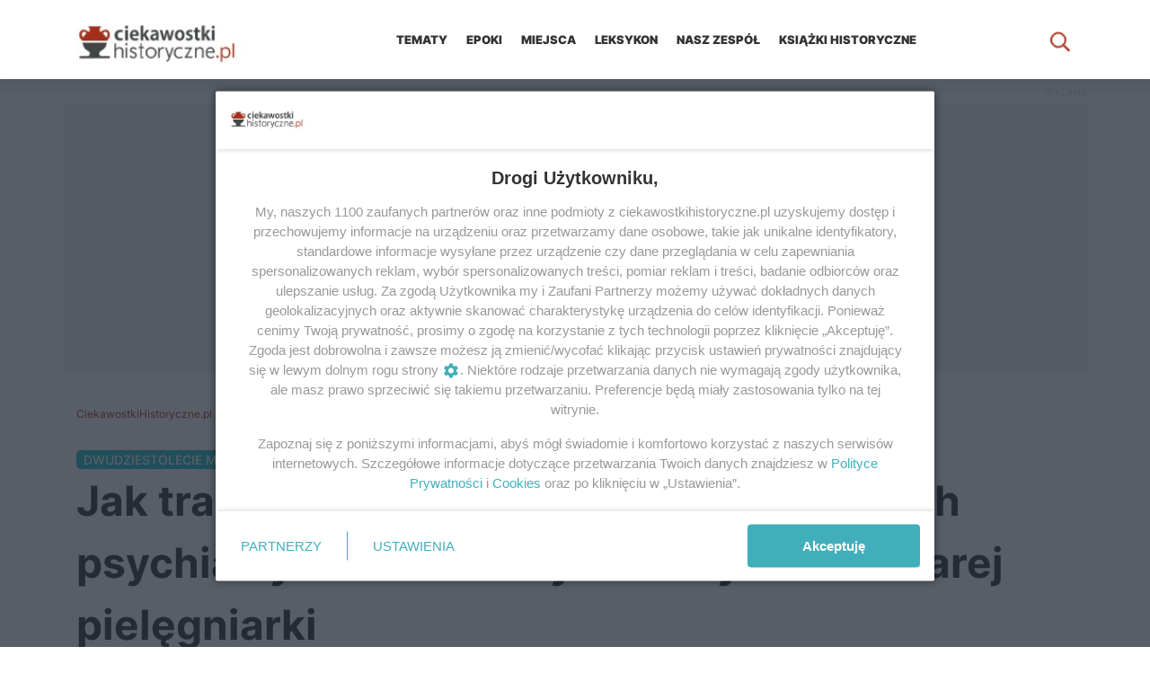

--- FILE ---
content_type: text/html; charset=UTF-8
request_url: https://ciekawostkihistoryczne.pl/2017/04/19/jak-traktowano-pacjentow-przedwojennych-psychiatrykow-autentyczne-wyznania-starej-pielegniarki/
body_size: 35044
content:
<!doctype html>
<!--[if lt IE 7]><html dir="ltr"  xmlns:fb="http://www.facebook.com/2008/fbml" xmlns:og="http://opengraphprotocol.org/schema/" lang="pl-PL" class="no-js lt-ie9 lt-ie8 lt-ie7"> <![endif]-->
<!--[if (IE 7)&!(IEMobile)]><html dir="ltr"  xmlns:fb="http://www.facebook.com/2008/fbml" xmlns:og="http://opengraphprotocol.org/schema/" lang="pl-PL" class="no-js lt-ie9 lt-ie8"><![endif]-->
<!--[if (IE 8)&!(IEMobile)]><html dir="ltr"  xmlns:fb="http://www.facebook.com/2008/fbml" xmlns:og="http://opengraphprotocol.org/schema/" lang="pl-PL" class="no-js lt-ie9"><![endif]-->
<!--[if gt IE 8]><!-->
<html dir="ltr"  xmlns:fb="http://www.facebook.com/2008/fbml" xmlns:og="http://opengraphprotocol.org/schema/" lang="pl-PL"><!--<![endif]-->

<head><style>img.lazy{min-height:1px}</style><link rel="preload" href="https://s.ciekawostkihistoryczne.pl/plugins/w3-total-cache/pub/js/lazyload.min.js" as="script">
    <meta charset="utf-8">
    <!--[if ie]>
    <meta http-equiv="X-UA-Compatible" content="IE=edge,chrome=1"/><![endif]-->
    

    <meta name="HandheldFriendly" content="True">
    <meta name="MobileOptimized" content="320">
    <meta name="viewport" content="width=device-width, initial-scale=1.0"/>
    <meta name="theme-color" content="#e6e6e6">
    <meta name="google-site-verification" content="Y2GLeky5cYYjpGVEPxN7p51xwncn6hnfyoslqWzfuYg"/>
            <meta http-equiv="x-dns-prefetch-control" content="on">
    <link rel="preconnect" href="https://cdn.cookielaw.org">
    <link rel="preconnect" href="https://fonts.gstatic.com">
    <link rel="preconnect" href="https://www.gstatic.com">
    <link rel="dns-prefetch" href="//www3.smartadserver.com">
    <link rel="dns-prefetch" href="//s.ciekawostkihistoryczne.pl">
    <link rel="dns-prefetch" href="//fonts.gstatic.com">
    <link rel="dns-prefetch" href="//smart.idmnet.pl">
    <link rel="dns-prefetch" href="//securepubads.g.doubleclick.net">
    <link rel="dns-prefetch" href="//buybox.click">
    <link rel="dns-prefetch" href="//pagead2.googlesyndication.com">
    <link rel="dns-prefetch" href="//ced.sascdn.com">
    <link rel="dns-prefetch" href="//cdnjs.cloudflare.com">
    <link rel="dns-prefetch" href="//adx.adform.net">
    <link rel="dns-prefetch" href="//ib.adnxs.com">
    <link rel="dns-prefetch" href="//exchange.pollster.pl">
    <link rel="dns-prefetch" href="//content.pollster.pl">
    <link rel="dns-prefetch" href="//s-eu-1.pushpushgo.com">
    <script>
      /*******TCF 2.0******************/
      window.sas_idmnet = window.sas_idmnet || {};
      window.sas_idmnet.cmd = window.sas_idmnet.cmd || [];

      if (!sas_idmnet.tcf2){
        sas_idmnet.tcf2 = 1;

        window.cmpConfig = {
          worker: {
            cmpID: 225,
            iabVendorUrl: "https://smart.idmnet.pl/consent/",
            googleVendorUrl: "https://smart.idmnet.pl/consent/google-vendors.json",
            locale: "pl",
          },
          ui: {
            logoUrl: "https://smart.idmnet.pl/consent/ciekawostkihistoryczne/logo.jpg",
            consentText: "https://smart.idmnet.pl/consent/ciekawostkihistoryczne/consent-ciekawostki.json",
            theme: {
              textColor: "#000",
              secondaryTextColor: "#999",
              primaryColor: "#41afbb",
            },
          },
        };
        /*********************/
        "use strict";!function(){var e=function(){var e,t="__tcfapiLocator",a=[],r=window;for(;r;){try{if(r.frames[t]){e=r;break}}catch(e){}if(r===window.top)break;r=r.parent}e||(!function e(){var a=r.document,n=!!r.frames[t];if(!n)if(a.body){var s=a.createElement("iframe");s.style.cssText="display:none",s.name=t,s.id="iframe",a.body.appendChild(s)}else setTimeout(e,5);return!n}(),r.__tcfapi=function(){for(var e,t=arguments.length,r=new Array(t),n=0;n<t;n++)r[n]=arguments[n];if(!r.length)return a;if("setGdprApplies"===r[0])r.length>3&&2===parseInt(r[1],10)&&"boolean"==typeof r[3]&&(e=r[3],"function"==typeof r[2]&&r[2]("set",!0));else if("ping"===r[0]){var s={gdprApplies:e,cmpLoaded:!1,cmpStatus:"stub"};"function"==typeof r[2]&&r[2](s)}else a.push(r)},r.addEventListener("message",function(e){var t="string"==typeof e.data,a={};try{a=t?JSON.parse(e.data):e.data}catch(e){}var r=a.__tcfapiCall;r&&window.__tcfapi(r.command,r.version,function(a,n){var s={__tcfapiReturn:{returnValue:a,success:n,callId:r.callId}};t&&(s=JSON.stringify(s)),e&&e.source&&e.source.postMessage&&e.source.postMessage(s,"*")},r.parameter)},!1))};"undefined"!=typeof module?module.exports=e:e()}();
        /*********************/
      }
    </script>
    <script type = "text/javascript" src="https://smart.idmnet.pl/consent/cmp-widget-latest.js?_260724b" charset="UTF-8" async fetchpriority="high"></script>
    <script>
      window.dataLayer = window.dataLayer || [];
      function gtag(){dataLayer.push(arguments);}
      gtag('consent', 'default', {
        'ad_storage': 'denied',
        'ad_user_data': 'denied',
        'ad_personalization': 'denied',
        'analytics_storage': 'denied',
        'wait_for_update': 600
      });
    </script>
        <script async src="https://www.googletagmanager.com/gtag/js?id=G-3PJ6XGSF69"></script>
    <script>
      window.dataLayer = window.dataLayer || [];
      function gtag(){dataLayer.push(arguments);}
      gtag('js', new Date());
      gtag('config', 'G-3PJ6XGSF69');
      gtag('config', 'AW-466769141'); // google ads, konwersje
    </script>
        <script>
      function generateConsentObject(tcData) {
        var consentObject = {};
        consentObject.ad_user_data = tcData ? ((!tcData.gdprApplies || (tcData.purpose.consents[1] && tcData.purpose.consents[7]&&tcData.vendor.consents[755])) ? 'granted' : 'denied') : 'denied';
        consentObject.ad_personalization = tcData ? ((!tcData.gdprApplies || (tcData.purpose.consents[3] && tcData.purpose.consents[4]&&tcData.vendor.consents[755])) ? 'granted' : 'denied') : 'denied';
        consentObject.ad_storage = tcData ? ((!tcData.gdprApplies || (tcData.purpose.consents[1] && tcData.purpose.consents[3]&&tcData.vendor.consents[755])) ? 'granted' : 'denied') : 'denied';
        consentObject.analytics_storage = tcData ? ((!tcData.gdprApplies || (tcData.purpose.consents[1] && (tcData.purpose.consents[8]&&tcData.vendor.consents[755] || tcData.purpose.legitimateInterests[8]&&tcData.vendor.legitimateInterests[755]))) ? 'granted' : 'denied') : 'denied';
        consentObject.personalization_storage = tcData ? ((!tcData.gdprApplies || (tcData.purpose.consents[1] && tcData.purpose.consents[5]&&tcData.vendor.consents[755]))  ? 'granted' : 'denied') : 'denied';
        consentObject.functionality_storage = tcData ? (!tcData.gdprApplies || tcData.purpose.consents[1]&&tcData.vendor.consents[755] ? 'granted' : 'denied') : 'denied';
        consentObject.security_storage ='granted'
        return consentObject;
      };


      function onUserChoice (tcData, success) {
        if (!success || !tcData || typeof(tcData.eventStatus) == 'undefined'||tcData.tcString==''||typeof(tcData.gdprApplies) == 'undefined' || ((!tcData.eventStatus || !tcData.purpose || !tcData.publisher) && tcData.gdprApplies)) {
          return;
        }
        var consentModeState = generateConsentObject(tcData);
        updateConsentState(consentModeState);
      };


      function updateConsentState(consentModeState) {
        console.debug(consentModeState);
        gtag('consent', 'update', consentModeState);
      }
      window.__tcfapi('addEventListener', 2, onUserChoice);
    </script>
    <script type="text/javascript">
        function MobileDetect() {}
        MobileDetect.prototype.mobile = function() {
        const ua = navigator.userAgent;
        if (/(tablet|ipad|playbook|silk)|(android(?!.*mobi))/i.test(ua)) {
            return "mobile";
        }
        if (
            /Mobile|iP(hone|od|ad)|Android|BlackBerry|IEMobile|Kindle|Silk-Accelerated|(hpw|web)OS|Opera M(obi|ini)/.test(
                ua
            )
        ) {
            //mobile
            return true;
        }
        //desktop
        return false;
        }
    var mobileDetect = new MobileDetect();
    </script>
    <link rel="manifest" href="/manifest.json?x12196" crossorigin="use-credentials"/>
    <link rel="icon" sizes="192x192"
          href="https://s.ciekawostkihistoryczne.pl/themes/ciekawostki/images/appicon.png?v367"/>

    

    <link rel="icon" type="image/x-icon"
          href="https://s.ciekawostkihistoryczne.pl/themes/ciekawostki/images/favicon.ico?v367"/>


    <script type='application/json' id='wpp-json'>{"sampling_active":1,"sampling_rate":100,"ajax_url":"https:\/\/ciekawostkihistoryczne.pl\/wp-json\/wordpress-popular-posts\/v1\/popular-posts","api_url":"https:\/\/ciekawostkihistoryczne.pl\/wp-json\/wordpress-popular-posts","ID":67976,"token":"df7bb81429","lang":0,"debug":0}</script><script id="wpp-js-js">var wpp_params=null,WordPressPopularPosts=function(){var m=function(){},h=!!HTMLElement.prototype.attachShadow,f=function(b,c,a,g,k){var e=new XMLHttpRequest;b=-1!=["GET","POST"].indexOf(b)?b:"GET";var d={"X-Requested-With":"XMLHttpRequest"};"POST"==b&&(d["Content-Type"]="application/x-www-form-urlencoded");"object"==typeof k&&Object.keys(k).length&&(d=Object.assign({},d,k));e.open(b,c+("GET"==b?"?"+a:""),!0);for(var l in d)d.hasOwnProperty(l)&&e.setRequestHeader(l,d[l]);e.onreadystatechange=function(){4===
e.readyState&&200<=e.status&&300>e.status&&"function"===typeof g&&g.call(void 0,e.response)};e.send("POST"==b?a:null)};return{get:function(b,c,a,g){a="function"===typeof a?a:m;f("GET",b,c,a,g)},post:function(b,c,a,g){a="function"===typeof a?a:m;f("POST",b,c,a,g)},ajax:f,theme:function(b){if(h){var c=document.createElement("style"),a=document.createElement("ul");a.innerHTML='<li><a href="#"></a></li>';b.parentNode.appendChild(a);var g=getComputedStyle(a.querySelector("li")),k=getComputedStyle(a.querySelector("li a"));
c.innerHTML=".wpp-list li {font-size: "+g.fontSize+"}";c.innerHTML+=".wpp-list li a {color: "+k.color+"}";b.parentNode.removeChild(a);a=b.attachShadow({mode:"open"});for(a.append(c);b.firstElementChild;)a.append(b.firstElementChild)}}}}();
(function(){try{var m=document.querySelector("script#wpp-json"),h=!0;wpp_params=JSON.parse(m.textContent);wpp_params.ID&&("1"==wpp_params.sampling_active&&(h=1===Math.floor(Math.random()*wpp_params.sampling_rate)+1),h&&WordPressPopularPosts.post(wpp_params.ajax_url,"_wpnonce="+wpp_params.token+"&wpp_id="+wpp_params.ID+"&sampling="+wpp_params.sampling_active+"&sampling_rate="+wpp_params.sampling_rate,function(f){wpp_params.debug&&window.console&&window.console.log&&window.console.log(JSON.parse(f))}))}catch(f){console.error("WPP: Couldn't read JSON data")}})();
document.addEventListener("DOMContentLoaded",function(){function m(b){var c=b.getAttribute("data-widget-id"),a="GET",g="",k={},e="";if(c)g=wpp_params.ajax_url+"/widget/"+c.split("-")[1],e="is_single="+wpp_params.ID+(wpp_params.lang?"&lang="+wpp_params.lang:"");else if(a="POST",g=wpp_params.api_url+"/v2/widget?is_single="+wpp_params.ID+(wpp_params.lang?"&lang="+wpp_params.lang:""),k={"Content-Type":"application/json"},c=b.parentNode.querySelector('script[type="application/json"]'))e=JSON.parse(c.textContent),
e=JSON.stringify(e);WordPressPopularPosts.ajax(a,g,e,function(d){b.insertAdjacentHTML("afterend",JSON.parse(d).widget);d=b.parentNode;var l=d.querySelector(".popular-posts-sr"),n=d.querySelector('script[type="application/json"]');n&&d.removeChild(n);d.removeChild(b);d.classList.add("wpp-ajax");l&&WordPressPopularPosts.theme(l);l=new Event("wpp-onload",{bubbles:!0,cancelable:!1});d.dispatchEvent(l)},k)}for(var h=document.querySelectorAll(".wpp-widget-placeholder, .wpp-widget-block-placeholder"),f=
0;f<h.length;)m(h[f]),f++;h=document.querySelectorAll(".popular-posts-sr");if(h.length)for(f=0;f<h.length;f++)WordPressPopularPosts.theme(h[f])});</script>
		<!-- All in One SEO 4.2.4 - aioseo.com -->
		<title>Jak traktowano pacjentów przedwojennych psychiatryków? Autentyczne wyznania starej pielęgniarki | CiekawostkiHistoryczne.pl</title>
		<meta name="description" content="Janina zawahała się, „niepewna, czy powinna o tym wspominać”. Wreszcie jednak opowiedziała. I to ze szczegółami." />
		<meta name="robots" content="max-snippet:-1, max-image-preview:large, max-video-preview:-1" />
		<link rel="canonical" href="https://ciekawostkihistoryczne.pl/2017/04/19/jak-traktowano-pacjentow-przedwojennych-psychiatrykow-autentyczne-wyznania-starej-pielegniarki/" />
		<meta name="generator" content="All in One SEO (AIOSEO) 4.2.4 " />
		<!-- All in One SEO -->

<link rel='dns-prefetch' href='//s.ciekawostkihistoryczne.pl' />
<link rel="alternate" type="application/rss+xml" title="CiekawostkiHistoryczne.pl &raquo; Kanał z wpisami" href="https://ciekawostkihistoryczne.pl/feed/" />
<link rel="alternate" type="application/rss+xml" title="CiekawostkiHistoryczne.pl &raquo; Kanał z komentarzami" href="https://ciekawostkihistoryczne.pl/comments/feed/" />
<link rel="alternate" type="application/rss+xml" title="CiekawostkiHistoryczne.pl &raquo; Jak traktowano pacjentów przedwojennych psychiatryków? Autentyczne wyznania starej pielęgniarki Kanał z komentarzami" href="https://ciekawostkihistoryczne.pl/2017/04/19/jak-traktowano-pacjentow-przedwojennych-psychiatrykow-autentyczne-wyznania-starej-pielegniarki/feed/" />
<link rel='stylesheet' id='parcel-css'  href='https://s.ciekawostkihistoryczne.pl/themes/ciekawostki/dist/index.css?v367' type='text/css' media='all' />
<script type='text/javascript' src='https://ciekawostkihistoryczne.pl/wp-includes/js/jquery/jquery.min.js' id='jquery-core-js'></script>
<link rel="https://api.w.org/" href="https://ciekawostkihistoryczne.pl/wp-json/" /><link rel="alternate" type="application/json" href="https://ciekawostkihistoryczne.pl/wp-json/wp/v2/posts/67976" /><link rel='shortlink' href='https://ciekawostkihistoryczne.pl/?p=67976' />
<link rel="alternate" type="application/json+oembed" href="https://ciekawostkihistoryczne.pl/wp-json/oembed/1.0/embed?url=https%3A%2F%2Fciekawostkihistoryczne.pl%2F2017%2F04%2F19%2Fjak-traktowano-pacjentow-przedwojennych-psychiatrykow-autentyczne-wyznania-starej-pielegniarki%2F" />
<link rel="alternate" type="text/xml+oembed" href="https://ciekawostkihistoryczne.pl/wp-json/oembed/1.0/embed?url=https%3A%2F%2Fciekawostkihistoryczne.pl%2F2017%2F04%2F19%2Fjak-traktowano-pacjentow-przedwojennych-psychiatrykow-autentyczne-wyznania-starej-pielegniarki%2F&#038;format=xml" />
<meta property='og:type' content='article' />
<meta property='og:title' content='Jak traktowano pacjentów przedwojennych psychiatryków? Autentyczne wyznania starej pielęgniarki' />
<meta property='og:url' content='https://ciekawostkihistoryczne.pl/2017/04/19/jak-traktowano-pacjentow-przedwojennych-psychiatrykow-autentyczne-wyznania-starej-pielegniarki/' />
<meta property='og:description' content='Janina zawahała się, „niepewna, czy powinna o tym wspominać”. Wreszcie jednak opowiedziała. I to ze szczegółami.' />
<meta property='og:image' content='https://s.ciekawostkihistoryczne.pl/uploads/2017/04/kobierzyn-pielegniarka-face.jpg' />
<link rel='image_src' href='https://s.ciekawostkihistoryczne.pl/uploads/2017/04/kobierzyn-pielegniarka-face.jpg' />
<meta property='og:image:width' content='726' />
<meta property='og:image:height' content='378' />
<meta property='og:site_name' content='CiekawostkiHistoryczne.pl' />
<meta property='fb:app_id' content='155407667853812' />
        <style>
            @-webkit-keyframes bgslide {
                from {
                    background-position-x: 0;
                }
                to {
                    background-position-x: -200%;
                }
            }

            @keyframes bgslide {
                    from {
                        background-position-x: 0;
                    }
                    to {
                        background-position-x: -200%;
                    }
            }

            .wpp-widget-placeholder {
                margin: 0 auto;
                width: 60px;
                height: 3px;
                background: #dd3737;
                background: -webkit-gradient(linear, left top, right top, from(#dd3737), color-stop(10%, #571313), to(#dd3737));
                background: linear-gradient(90deg, #dd3737 0%, #571313 10%, #dd3737 100%);
                background-size: 200% auto;
                border-radius: 3px;
                -webkit-animation: bgslide 1s infinite linear;
                animation: bgslide 1s infinite linear;
            }
        </style>
        			<script type="text/javascript">
                if ( typeof _ASL !== "undefined" && _ASL !== null && typeof _ASL.initialize !== "undefined" ) {
					_ASL.initialize();
				}
            </script>
            		<style type="text/css" id="wp-custom-css">
			@media only screen and (max-width: 600px) {
	.header {
		z-index: 999999;
	}
	#ajaxsearchliteres1 {
		max-height: 40vh;
	}
	div.asl_r .results {
		max-height: 40vh !important;
	}
}		</style>
		    <script>var sas_idmnet = sas_idmnet || {};
        sas_idmnet.cmd = sas_idmnet.cmd || [];
        var sas = sas || {};
        sas.cmd = sas.cmd || [];
        var NzpPyBmOTGuZ = NzpPyBmOTGuZ || false;
        sas_idmnet.cmd.push(function () {
            sas_idmnet.placementsList(['top_1', 'side_1', 'inside_top_video', 'bottom_1', 'm_bottom_1', 'm_inside_top', 'm_top_1', 'inside_1', 'inside_2', 'inside_3', 'm_inside_1', 'm_inside_2', 'm_inside_3', 'inside_1_wide', 'inside_2_wide', 'inside_3_wide', 'm_inside_4', 'inside_2_article', 'm_inside_2_article', 'm_inside_3_article', 'm_inside_4_article', 'm_inside_5_article', 'inside_3_article', 'inside_4_article', 'inside_5_article', 'inside_6_article', 'side_2', 'side_bottom', 'inside_4', 'm_inside_6_article', 'm_inside_7_article', 'm_inside_8_article']);
        });</script>
    <script type='text/javascript' src='//smart.idmnet.pl/336472/smartConfig_1179096.js' async></script>
    <script type='text/javascript' src='//cdn2.pollster.pl/nw.js' async></script>
    <script type='text/javascript' src='//smart.idmnet.pl/prebidBoilerplate.js' async></script>
    <script type="text/javascript">
      (function(c,l,a,r,i,t,y){
        c[a]=c[a]||function(){(c[a].q=c[a].q||[]).push(arguments)};
        t=l.createElement(r);t.async=1;t.src="https://www.clarity.ms/tag/"+i;
        y=l.getElementsByTagName(r)[0];y.parentNode.insertBefore(t,y);
      })(window, document, "clarity", "script", "jfzwek0ykk");
    </script>
<style type="text/css">
@font-face{font-family:inter;font-style:normal;font-weight:400;font-display:swap;src:url(https://fonts.gstatic.com/s/inter/v3/UcC73FwrK3iLTeHuS_fvQtMwCp50KnMa1ZL7.woff2) format('woff2');unicode-range:U+0000-00FF,U+0131,U+0152-0153,U+02BB-02BC,U+02C6,U+02DA,U+02DC,U+2000-206F,U+2074,U+20AC,U+2122,U+2191,U+2193,U+2212,U+2215,U+FEFF,U+FFFD}@font-face{font-family:inter;font-style:normal;font-weight:500;font-display:swap;src:url(https://fonts.gstatic.com/s/inter/v3/UcC73FwrK3iLTeHuS_fvQtMwCp50KnMa1ZL7.woff2) format('woff2');unicode-range:U+0000-00FF,U+0131,U+0152-0153,U+02BB-02BC,U+02C6,U+02DA,U+02DC,U+2000-206F,U+2074,U+20AC,U+2122,U+2191,U+2193,U+2212,U+2215,U+FEFF,U+FFFD}@font-face{font-family:inter;font-style:normal;font-weight:700;font-display:swap;src:url(https://fonts.gstatic.com/s/inter/v3/UcC73FwrK3iLTeHuS_fvQtMwCp50KnMa1ZL7.woff2) format('woff2');unicode-range:U+0000-00FF,U+0131,U+0152-0153,U+02BB-02BC,U+02C6,U+02DA,U+02DC,U+2000-206F,U+2074,U+20AC,U+2122,U+2191,U+2193,U+2212,U+2215,U+FEFF,U+FFFD}@font-face{font-family:inter;font-style:normal;font-weight:900;font-display:swap;src:url(https://fonts.gstatic.com/s/inter/v3/UcC73FwrK3iLTeHuS_fvQtMwCp50KnMa1ZL7.woff2) format('woff2');unicode-range:U+0000-00FF,U+0131,U+0152-0153,U+02BB-02BC,U+02C6,U+02DA,U+02DC,U+2000-206F,U+2074,U+20AC,U+2122,U+2191,U+2193,U+2212,U+2215,U+FEFF,U+FFFD}@font-face{font-family:inter;font-style:normal;font-weight:400;font-display:swap;src:url(https://fonts.gstatic.com/s/inter/v3/UcC73FwrK3iLTeHuS_fvQtMwCp50KnMa25L7SUc.woff2) format('woff2');unicode-range:U+0100-024F,U+0259,U+1E00-1EFF,U+2020,U+20A0-20AB,U+20AD-20CF,U+2113,U+2C60-2C7F,U+A720-A7FF}@font-face{font-family:inter;font-style:normal;font-weight:500;font-display:swap;src:url(https://fonts.gstatic.com/s/inter/v3/UcC73FwrK3iLTeHuS_fvQtMwCp50KnMa25L7SUc.woff2) format('woff2');unicode-range:U+0100-024F,U+0259,U+1E00-1EFF,U+2020,U+20A0-20AB,U+20AD-20CF,U+2113,U+2C60-2C7F,U+A720-A7FF}@font-face{font-family:inter;font-style:normal;font-weight:700;font-display:swap;src:url(https://fonts.gstatic.com/s/inter/v3/UcC73FwrK3iLTeHuS_fvQtMwCp50KnMa25L7SUc.woff2) format('woff2');unicode-range:U+0100-024F,U+0259,U+1E00-1EFF,U+2020,U+20A0-20AB,U+20AD-20CF,U+2113,U+2C60-2C7F,U+A720-A7FF}@font-face{font-family:inter;font-style:normal;font-weight:900;font-display:swap;src:url(https://fonts.gstatic.com/s/inter/v3/UcC73FwrK3iLTeHuS_fvQtMwCp50KnMa25L7SUc.woff2) format('woff2');unicode-range:U+0100-024F,U+0259,U+1E00-1EFF,U+2020,U+20A0-20AB,U+20AD-20CF,U+2113,U+2C60-2C7F,U+A720-A7FF}
@keyframes aslAnFadeInDrop{0%{opacity:0;transform:translate(0,-50px);}100%{opacity:1;transform:translate(0,0);}}@-webkit-keyframes aslAnFadeInDrop{0%{opacity:0;transform:translate(0,-50px);-webkit-transform:translate(0,-50px);}100%{opacity:1;transform:translate(0,0);-webkit-transform:translate(0,0);}}@keyframes aslAnFadeOutDrop{0%{opacity:1;transform:translate(0,0);-webkit-transform:translate(0,0);}100%{opacity:0;transform:translate(0,-50px);-webkit-transform:translate(0,-50px);}}@-webkit-keyframes aslAnFadeOutDrop{0%{opacity:1;transform:translate(0,0);-webkit-transform:translate(0,0);}100%{opacity:0;transform:translate(0,-50px);-webkit-transform:translate(0,-50px);}}.hiddend{display:none !important;}div.asl_w.asl_an_fadeInDrop,div.asl_w.asl_an_fadeOutDrop{-webkit-animation-duration:100ms;animation-duration:100ms;-webkit-animation-fill-mode:forwards;animation-fill-mode:forwards;}div.asl_w.asl_an_fadeInDrop{animation-name:aslAnFadeInDrop;-webkit-animation-name:aslAnFadeInDrop;}div.asl_w.asl_an_fadeOutDrop{animation-name:aslAnFadeOutDrop;-webkit-animation-name:aslAnFadeOutDrop;}div.asl_w.asl_main_container{transition:width 130ms linear;-webkit-transition:width 130ms linear;}div.asl_w,div.asl_w *,div.asl_r,div.asl_r *,div.asl_s,div.asl_s *{-webkit-box-sizing:content-box;-moz-box-sizing:content-box;-ms-box-sizing:content-box;-o-box-sizing:content-box;box-sizing:content-box;padding:0;margin:0;border:0;border-radius:0;text-transform:none;text-shadow:none;box-shadow:none;text-decoration:none;text-align:left;letter-spacing:normal;}div.asl_r,div.asl_r *{-webkit-touch-callout:none;-webkit-user-select:none;-khtml-user-select:none;-moz-user-select:none;-ms-user-select:none;user-select:none;}div.asl_m .proinput input::-ms-clear{display:none !important;width:0 !important;height:0 !important;}div.asl_m .proinput input::-ms-reveal{display:none !important;width:0 !important;height:0 !important;}div.asl_m input[type="search"]{-webkit-appearance:textfield !important;}div.asl_m input[type="search"]::-webkit-search-decoration,div.asl_m input[type="search"]::-webkit-search-cancel-button,div.asl_m input[type="search"]::-webkit-search-results-button,div.asl_m input[type="search"]::-webkit-search-results-decoration{display:none;}.clear{clear:both;}.hiddend{display:none;}div.asl_m textarea:focus,div.asl_m input:focus{outline:none;}div.asl_m{width:100%;height:auto;border-radius:0;background:rgba(255,255,255,0);overflow:hidden;position:relative;z-index:200;}div.asl_m .probox{width:auto;border-radius:5px;background:#fff;overflow:hidden;border:1px solid #fff;box-shadow:1px 0 3px #ccc inset;display:-webkit-flex;display:flex;-webkit-flex-direction:row;flex-direction:row;}div.asl_m .probox .proinput{width:auto;height:100%;margin:0 0 0 10px;padding:0 5px;float:left;box-shadow:none;position:relative;flex:1 1 auto;-webkit-flex:1 1 auto;order:5;-webkit-order:5;}div.asl_m .probox .proinput input:before,div.asl_m .probox .proinput input:after,div.asl_m .probox .proinput form:before,div.asl_m .probox .proinput form:after{display:none;}div.asl_m .probox .proinput input{height:28px;border:0;background:transparent;width:100%;box-shadow:none;margin:-1px;padding:0;left:0;line-height:normal !important;display:block;}div.asl_m .probox .proinput input::-webkit-input-placeholder{opacity:.85;}div.asl_m .probox .proinput input::-moz-placeholder{opacity:.85;}div.asl_m .probox .proinput input:-ms-input-placeholder{opacity:.85;}div.asl_m .probox .proinput input:-moz-placeholder{opacity:.85;}div.asl_m .proinput input.orig{padding:0 !important;margin:0 !important;background:transparent !important;border:none !important;background-color:transparent !important;box-shadow:none !important;z-index:10;position:relative;}div.asl_m .proinput input.autocomplete{padding:0 !important;margin:0;background:transparent !important;border:none !important;background-color:transparent !important;box-shadow:none !important;opacity:.2;}div.asl_m .probox .proinput input.autocomplete{border:0;background:transparent;width:100%;box-shadow:none;margin:0;margin-top:-28px !important;padding:0;left:0;position:relative;z-index:9;}div.asl_m .probox .proinput.iepaddingfix{padding-top:0;}div.asl_m .probox .proinput .loading{width:32px;background:#000;height:100%;box-shadow:none;}div.asl_m .probox .proloading,div.asl_m .probox .proclose,div.asl_m .probox .promagnifier,div.asl_m .probox .prosettings{width:20px;height:20px;background:none;background-size:20px 20px;float:right;box-shadow:none;margin:0;padding:0;text-align:center;flex:0 0 auto;-webkit-flex:0 0 auto;z-index:100;}div.asl_m .probox .promagnifier{order:10;-webkit-order:10;}div.asl_m .probox .prosettings{order:1;-webkit-order:1;}div.asl_m .probox .proloading,div.asl_m .probox .proclose{background-position:center center;display:none;background-size:auto;background-repeat:no-repeat;background-color:transparent;order:6;-webkit-order:6;}div.asl_m .probox .proclose{position:relative;cursor:pointer;}div.asl_m .probox .promagnifier .innericon,div.asl_m .probox .prosettings .innericon,div.asl_m .probox .proclose .innericon{background-size:20px 20px;background-position:center center;background-repeat:no-repeat;background-color:transparent;width:100%;height:100%;text-align:center;overflow:hidden;}div.asl_m .probox .promagnifier .innericon svg,div.asl_m .probox .prosettings .innericon svg,div.asl_m .probox .proloading svg{height:100%;width:22px;vertical-align:baseline;display:inline-block;}div.asl_m .probox .proloading{padding:2px;box-sizing:border-box;}div.asl_m .probox div.asl_loader,div.asl_m .probox div.asl_loader *{box-sizing:border-box !important;margin:0;padding:0;box-shadow:none;}div.asl_m .probox div.asl_loader{box-sizing:border-box;display:flex;flex:0 1 auto;flex-direction:column;flex-grow:0;flex-shrink:0;flex-basis:28px;max-width:100%;max-height:100%;width:100%;height:100%;align-items:center;justify-content:center;}div.asl_m .probox div.asl_loader-inner{width:100%;margin:0 auto;text-align:center;height:100%;}@-webkit-keyframes rotate-simple{0%{-webkit-transform:rotate(0deg);transform:rotate(0deg);}50%{-webkit-transform:rotate(180deg);transform:rotate(180deg);}100%{-webkit-transform:rotate(360deg);transform:rotate(360deg);}}@keyframes rotate-simple{0%{-webkit-transform:rotate(0deg);transform:rotate(0deg);}50%{-webkit-transform:rotate(180deg);transform:rotate(180deg);}100%{-webkit-transform:rotate(360deg);transform:rotate(360deg);}}div.asl_m .probox div.asl_simple-circle{margin:0;height:100%;width:100%;animation:rotate-simple .8s infinite linear;-webkit-animation:rotate-simple .8s infinite linear;border:4px solid #fff;border-right-color:transparent !important;border-radius:50%;box-sizing:border-box;}div.asl_m .probox .proclose svg{background:#333;border-radius:50%;position:absolute;top:50%;width:20px;height:20px;margin-top:-10px;left:50%;margin-left:-10px;fill:#fefefe;padding:4px;box-sizing:border-box;box-shadow:0 0 0 2px rgba(255,255,255,.9);}div.asl_r *{text-decoration:none;text-shadow:none;}div.asl_r .results .asl_nores{overflow:hidden;width:auto;height:100%;line-height:initial;text-align:center;margin:0;background:#fff;padding:10px 3px;color:#222;}div.asl_r.horizontal{padding:2px 0 10px;}div.asl_r.horizontal .results .nores{background:transparent;}div.asl_r .results{overflow:hidden;width:auto;height:0;margin:0;padding:0;}div.asl_r.horizontal .results{height:auto;width:auto;}div.asl_r .results .item{overflow:hidden;width:auto;margin:0;padding:3px;position:relative;background:#f4f4f4;border-left:1px solid rgba(255,255,255,.6);border-right:1px solid rgba(255,255,255,.4);animation-delay:0s;animation-duration:1s;animation-fill-mode:both;animation-timing-function:ease;backface-visibility:hidden;-webkit-animation-delay:0s;-webkit-animation-duration:1s;-webkit-animation-fill-mode:both;-webkit-animation-timing-function:ease;-webkit-backface-visibility:hidden;}div.asl_r.vertical .results .item:first-child{border-radius:3px 3px 0 0;}div.asl_r.vertical .results .item:last-child{border-radius:0 0 3px 3px;margin-bottom:0;}div.asl_r.vertical .results .item:last-child:after{height:0;margin:0;width:0;}div.asl_r .results .item .asl_image{overflow:hidden;background:transparent;margin:2px 8px 0 0;padding:0;float:left;background-position:center;background-size:cover;}div.asl_r .results .item .asl_image img{width:100%;height:100%;}div.asl_r .results .item .asl_content{overflow:hidden;height:auto;background:transparent;margin:0;padding:3px 3px 5px 3px;}div.asl_r .results .item .asl_content h3{margin:0;padding:0;display:inline;line-height:inherit;}div.asl_r .results .item .asl_content .asl_desc{margin-top:4px;font-size:12px;line-height:18px;}div.asl_r .results .item div.etc{margin-top:4px;}div.asl_r .results a span.overlap{position:absolute;width:100%;height:100%;top:0;left:0;z-index:1;}div.asl_r p.showmore{text-align:center;padding:0;margin:0;font-weight:normal;font-family:Open Sans;color:#055e94;font-size:12px;line-height:30px;text-shadow:0 0 0 rgba(255,255,255,0);background-color:#fff;margin-top:3px;cursor:pointer;}div.asl_r p.showmore a{font-weight:normal;font-family:Open Sans;color:#055e94;font-size:12px;line-height:30px;text-shadow:0 0 0 rgba(255,255,255,0);display:block;text-align:center;cursor:pointer;}.results .asl_nores .asl_keyword{padding:0 6px;cursor:pointer;font-weight:bold;font-family:Open Sans;}div.asl_r .resdrg{height:auto;}div.asl_w .group:first-of-type{margin:0 0 -3px;}div.asl_s.searchsettings{width:200px;height:auto;position:absolute;display:none;z-index:1101;border-radius:0 0 3px 3px;visibility:hidden;padding:0;}div.asl_s.searchsettings form{display:flex;flex-wrap:wrap;margin:0 0 12px 0 !important;padding:0 !important;}div.asl_s.searchsettings .asl_option_inner{margin:2px 10px 0 10px;*padding-bottom:10px;}div.asl_s.searchsettings.ie78 .asl_option_inner{margin-bottom:0 !important;padding-bottom:0 !important;}div.asl_s.searchsettings .asl_option_label{font-size:14px;line-height:20px !important;margin:0;width:150px;text-shadow:none;padding:0;min-height:20px;border:none;background:transparent;float:none;}div.asl_s.searchsettings .asl_option_inner input[type=checkbox]{display:none !important;}div.asl_s.searchsettings.ie78 .asl_option_inner input[type=checkbox]{display:block;}div.asl_s.searchsettings.ie78 .asl_option_label{float:right !important;}div.asl_s.searchsettings .asl_option{display:flex;flex-direction:row;-webkit-flex-direction:row;align-items:flex-start;margin:0 0 10px 0;cursor:pointer;}div.asl_s.searchsettings .asl_option.asl-o-last,div.asl_s.searchsettings .asl_option:last-child{margin-bottom:0;}div.asl_s.searchsettings .asl_option_inner{width:17px;height:17px;position:relative;flex-grow:0;-webkit-flex-grow:0;flex-shrink:0;-webkit-flex-shrink:0;}div.asl_s.searchsettings .asl_option_inner label{cursor:pointer;position:absolute;width:17px;height:17px;top:0;padding:0;border-radius:2px;-webkit-box-shadow:inset 0 1px 1px rgba(0,0,0,.5),0 1px 0 rgba(255,255,255,.2);-moz-box-shadow:inset 0 1px 1px rgba(0,0,0,.5),0 1px 0 rgba(255,255,255,.2);box-shadow:inset 0 1px 1px rgba(0,0,0,.5),0 1px 0 rgba(255,255,255,.2);overflow:hidden;font-size:0 !important;color:rgba(0,0,0,0);}div.asl_s.searchsettings.ie78 .asl_option_inner label{display:none;}div.asl_s.searchsettings .asl_option_inner label:after{opacity:0;font-family:'aslsicons2';content:"";font-weight:normal !important;background:transparent;border:none !important;box-sizing:content-box;color:#fff;height:100%;width:100%;padding:0 !important;margin:1px 0 0 0 !important;line-height:17px;text-align:center;text-decoration:none;text-shadow:none;display:block;font-size:11px !important;position:absolute;top:0;left:0;z-index:1;}div.asl_s.searchsettings.ie78 .asl_option_inner label:after{display:none;}div.asl_s.searchsettings .asl_option_inner label:hover::after{opacity:.3;}div.asl_s.searchsettings .asl_option_inner input[type=checkbox]:checked+label:after{opacity:1;}div.asl_s.searchsettings fieldset{position:relative;float:left;}div.asl_s.searchsettings fieldset{background:transparent;font-size:.9em;margin:12px 0 0 !important;padding:0;width:192px;}div.asl_s.searchsettings fieldset .asl_option_label{width:130px;display:block;}div.asl_s.searchsettings form fieldset legend{padding:5px 0 8px 10px;}/*[simplebar]*/[data-asl_simplebar]{position:relative;flex-direction:column;flex-wrap:wrap;justify-content:flex-start;align-content:flex-start;align-items:flex-start;}.asl_simplebar-wrapper{overflow:hidden;width:inherit;height:inherit;max-width:inherit;max-height:inherit;}.asl_simplebar-mask{direction:inherit;position:absolute;overflow:hidden;padding:0;margin:0;left:0;top:0;bottom:0;right:0;width:auto !important;height:auto !important;z-index:0;}.asl_simplebar-offset{direction:inherit !important;box-sizing:inherit !important;resize:none !important;position:absolute;top:0;left:0;bottom:0;right:0;padding:0;margin:0;-webkit-overflow-scrolling:touch;}.asl_simplebar-content-wrapper{direction:inherit;box-sizing:border-box !important;position:relative;display:block;height:100%;width:auto;visibility:visible;max-width:100%;max-height:100%;scrollbar-width:none;}.asl_simplebar-content-wrapper::-webkit-scrollbar,.asl_simplebar-hide-scrollbar::-webkit-scrollbar{display:none;}.asl_simplebar-content:before,.asl_simplebar-content:after{content:' ';display:table;}.asl_simplebar-placeholder{max-height:100%;max-width:100%;width:100%;pointer-events:none;}.asl_simplebar-height-auto-observer-wrapper{box-sizing:inherit !important;height:100%;width:100%;max-width:1px;position:relative;float:left;max-height:1px;overflow:hidden;z-index:-1;padding:0;margin:0;pointer-events:none;flex-grow:inherit;flex-shrink:0;flex-basis:0;}.asl_simplebar-height-auto-observer{box-sizing:inherit;display:block;opacity:0;position:absolute;top:0;left:0;height:1000%;width:1000%;min-height:1px;min-width:1px;overflow:hidden;pointer-events:none;z-index:-1;}.asl_simplebar-track{z-index:1;position:absolute;right:0;bottom:0;pointer-events:none;overflow:hidden;}[data-asl_simplebar].asl_simplebar-dragging .asl_simplebar-content{pointer-events:none;user-select:none;-webkit-user-select:none;}[data-asl_simplebar].asl_simplebar-dragging .asl_simplebar-track{pointer-events:all;}.asl_simplebar-scrollbar{position:absolute;right:2px;width:7px;min-height:10px;}.asl_simplebar-scrollbar:before{position:absolute;content:'';background:rgba(0,0,0,.5);border-radius:7px;left:0;right:0;opacity:0;transition:opacity .2s linear;}.asl_simplebar-scrollbar.asl_simplebar-visible:before{opacity:1;transition:opacity 0s linear;}.asl_simplebar-track.asl_simplebar-vertical{top:0;width:11px;margin-top:4px !important;margin-bottom:4px !important;}.asl_simplebar-track.asl_simplebar-vertical .asl_simplebar-scrollbar:before{top:2px;bottom:2px;}.asl_simplebar-track.asl_simplebar-horizontal{left:0;height:11px;margin-left:12px !important;margin-right:12px !important;}.asl_simplebar-track.asl_simplebar-horizontal .asl_simplebar-scrollbar:before{height:100%;left:2px;right:2px;}.asl_simplebar-track.asl_simplebar-horizontal .asl_simplebar-scrollbar{right:auto;left:0;top:2px;height:7px;min-height:0;min-width:10px;width:auto;}[data-asl_simplebar-direction='rtl'] .asl_simplebar-track.asl_simplebar-vertical{right:auto;left:0;}.hs-dummy-scrollbar-size{direction:rtl;position:fixed;opacity:0;visibility:hidden;height:500px;width:500px;overflow-y:hidden;overflow-x:scroll;}.asl_simplebar-hide-scrollbar{position:fixed;left:0;visibility:hidden;overflow-y:scroll;scrollbar-width:none;}/*[simplebar]*/#asl_hidden_data{display:none !important;}.rtl .asl_content,.rtl .asl_nores,.rtl .asl_content *,.rtl .asl_nores *,.rtl .searchsettings form{text-align:right !important;direction:rtl !important;}.rtl .asl_nores>*{display:inline-block;}.rtl div.asl_r .results .item .asl_image{float:right;margin:2px 0 0 8px;}.rtl .searchsettings .asl_option{flex-direction:row-reverse !important;-webkit-flex-direction:row-reverse !important;}.rtl .asl_option{direction:ltr;}.rtl .asl_label,.rtl .asl_option div.asl_option_label{text-align:right !important;}.rtl .asl_label{max-width:1000px !important;width:100%;direction:rtl !important;}.rtl .asl_label input[type=radio]{margin:0 0 0 6px !important;}.rtl .asl_option_cat_level-0 div.asl_option_label{font-weight:bold !important;}.rtl fieldset .asl_option_cat_level-1{margin-right:12px !important;margin-left:0;}.rtl fieldset .asl_option_cat_level-2{margin-right:24px !important;margin-left:0;}.rtl fieldset .asl_option_cat_level-3{margin-right:36px !important;margin-left:0;}.rtl .searchsettings legend{text-align:right !important;display:block;width:100%;}.rtl .searchsettings input[type=text],.rtl .searchsettings select{direction:rtl !important;text-align:right !important;}.rtl div.asl_w.asl_s.searchsettings form,.rtl div.asl_w.asl_sb.searchsettings form{flex-direction:row-reverse !important;}.rtl div.horizontal.asl_r div.item{float:right !important;}.rtl p.asl-try{direction:rtl;text-align:right;margin-right:10px;width:auto !important;}div.asl_w{width:100%;height:auto;border-radius:5px;background-color:#fff;overflow:hidden;border:0 solid #b5b5b5;border-radius:0 0 0 0;box-shadow:0 1px 0 0 #e4e4e4;}#ajaxsearchlite1 .probox,div.asl_w .probox{margin:0;height:28px;background-color:#fff;border:0 none #fff;border-radius:0 0 0 0;box-shadow:0 0 0 0 #b5b5b5 inset;}#ajaxsearchlite1 .probox .proinput,div.asl_w .probox .proinput{font-weight:normal;font-family:Open Sans;color:#000 !important;font-size:12px;line-height:normal !important;text-shadow:0 0 0 rgba(255,255,255,0);}#ajaxsearchlite1 .probox .proinput input,div.asl_w .probox .proinput input{font-weight:normal;font-family:Open Sans;color:#000 !important;font-size:12px;line-height:normal !important;text-shadow:0 0 0 rgba(255,255,255,0);border:0;box-shadow:none;}div.asl_w.asl_msie .probox .proinput input{line-height:24px !important;}div.asl_w .probox .proinput input::-webkit-input-placeholder{font-weight:normal;font-family:Open Sans;color:rgba(0,0,0,.6) !important;text-shadow:0 0 0 rgba(255,255,255,0);}div.asl_w .probox .proinput input::-moz-placeholder{font-weight:normal;font-family:Open Sans;color:rgba(0,0,0,.6) !important;text-shadow:0 0 0 rgba(255,255,255,0);}div.asl_w .probox .proinput input:-ms-input-placeholder{font-weight:normal;font-family:Open Sans;color:rgba(0,0,0,.6) !important;text-shadow:0 0 0 rgba(255,255,255,0);}div.asl_w .probox .proinput input:-moz-placeholder{font-weight:normal;font-family:Open Sans;color:rgba(0,0,0,.6) !important;text-shadow:0 0 0 rgba(255,255,255,0);}div.asl_w .probox .proinput input.autocomplete{font-weight:normal;font-family:Open Sans;color:#000;font-size:12px;line-height:15px;text-shadow:0 0 0 rgba(255,255,255,0);}div.asl_w .probox .proloading,div.asl_w .probox .proclose,div.asl_w .probox .promagnifier,div.asl_w .probox .prosettings{width:28px;height:28px;}div.asl_w .probox .promagnifier .innericon svg{fill:#363636;}div.asl_w .probox div.asl_simple-circle{border:4px solid #000;}div.asl_w .probox .prosettings .innericon svg{fill:#363636;}div.asl_w .probox .promagnifier{width:28px;height:28px;background-image:-o-linear-gradient(180deg,rgba(255,255,255,0),rgba(255,255,255,0));background-image:-ms-linear-gradient(180deg,rgba(255,255,255,0),rgba(255,255,255,0));background-image:-webkit-linear-gradient(180deg,rgba(255,255,255,0),rgba(255,255,255,0));background-image:linear-gradient(180deg,rgba(255,255,255,0),rgba(255,255,255,0));background-position:center center;background-repeat:no-repeat;border:0 solid #fff;border-radius:0 0 0 0;box-shadow:-1px 1px 0 0 rgba(255,255,255,.64) inset;cursor:pointer;background-size:100% 100%;background-position:center center;background-repeat:no-repeat;cursor:pointer;}div.asl_w .probox div.prosettings{width:28px;height:28px;background-image:-o-linear-gradient(175deg,rgba(255,255,255,0),rgba(255,255,255,0));background-image:-ms-linear-gradient(175deg,rgba(255,255,255,0),rgba(255,255,255,0));background-image:-webkit-linear-gradient(175deg,rgba(255,255,255,0),rgba(255,255,255,0));background-image:linear-gradient(175deg,rgba(255,255,255,0),rgba(255,255,255,0));background-position:center center;background-repeat:no-repeat;float:right;border:0 solid #fff;border-radius:0 0 0 0;box-shadow:0 1px 0 0 rgba(255,255,255,.64) inset;cursor:pointer;background-size:100% 100%;order:7;-webkit-order:7;}div.asl_r{position:absolute;z-index:1100;}div.asl_r.vertical{padding:4px;background:#fff;border-radius:3px;border:0 solid #b5b5b5;border-radius:0 0 0 0;box-shadow:0 0 3px -1px rgba(0,0,0,.3);visibility:hidden;display:none;}div.asl_r .results .nores .keyword{padding:0 6px;cursor:pointer;font-weight:normal;font-family:Open Sans;color:#4a4a4a;font-size:13px;line-height:13px;text-shadow:0 0 0 rgba(255,255,255,0);font-weight:bold;}div.asl_r .results .item{height:auto;background:#fff;}div.asl_r.vertical .results .item:after{background:#ccc;}div.asl_r .results .item.hovered{background:#f4f4f4;}div.asl_r .results .item .asl_image{width:70px;height:70px;}div.asl_r .results .item .asl_content h3,div.asl_r .results .item .asl_content h3 a{margin:0;padding:0;line-height:inherit;font-weight:normal;font-family:Open Sans;color:#1468a9;font-size:14px;line-height:22px;text-shadow:0 0 0 rgba(255,255,255,0);}div.asl_r .results .item .asl_content h3 a:hover{font-weight:normal;font-family:Open Sans;color:#2e6bbc;font-size:14px;line-height:20px;text-shadow:0 0 0 rgba(255,255,255,0);}div.asl_r .results .item div.etc{padding:0;line-height:10px;font-weight:bold;font-family:Open Sans;color:#a1a1a1;font-size:12px;line-height:13px;text-shadow:0 0 0 rgba(255,255,255,0);}div.asl_r .results .item .etc .asl_author{padding:0;font-weight:bold;font-family:Open Sans;color:#a1a1a1;font-size:12px;line-height:13px;text-shadow:0 0 0 rgba(255,255,255,0);}div.asl_r .results .item .etc .asl_date{margin:0 0 0 10px;padding:0;font-weight:normal;font-family:Open Sans;color:#adadad;font-size:12px;line-height:15px;text-shadow:0 0 0 rgba(255,255,255,0);}div.asl_r .results .item p.desc{margin:2px 0;padding:0;font-weight:normal;font-family:Open Sans;color:#4a4a4a;font-size:13px;line-height:13px;text-shadow:0 0 0 rgba(255,255,255,0);}div.asl_r .mCSBap_scrollTools .mCSBap_dragger:active .mCSBap_dragger_bar,div.asl_r .mCSBap_scrollTools .mCSBap_dragger.mCSBap_dragger_onDrag .mCSBap_dragger_bar{background:rgba(255,255,255,1);}div.asl_r.horizontal .mCSBap_scrollTools .mCSBap_dragger:active .mCSBap_dragger_bar,div.asl_r.horizontal .mCSBap_scrollTools .mCSBap_dragger.mCSBap_dragger_onDrag .mCSBap_dragger_bar{background:#fafafa;}div.asl_r .mCSBap_scrollTools .mCSBap_buttonDown{border-color:#3e3e3e transparent transparent transparent;}div.asl_r .mCSBap_scrollTools .mCSBap_buttonUp{border-color:transparent transparent #3e3e3e transparent;}div.asl_r span.highlighted{font-weight:bold;color:#d9312b;background-color:#eee;color:rgba(217,49,43,1);background-color:rgba(238,238,238,1);}div.asl_r p.showmore a{border:1px solid #eaeaea;}div.asl_s.searchsettings{background:#fff;box-shadow:0 0 0 1px #b5b5b5 inset;;}div.asl_s.searchsettings .asl_option_label{font-weight:bold;font-family:Open Sans;color:#2b2b2b;font-size:12px;line-height:15px;text-shadow:0 0 0 rgba(255,255,255,0);}div.asl_s.searchsettings .asl_option_inner label{background-image:linear-gradient(180deg,#222,#36373a);background-image:-webkit-linear-gradient(180deg,#222,#36373a);background-image:-moz-linear-gradient(180deg,#222,#36373a);background-image:-o-linear-gradient(180deg,#222,#36373a);background-image:-ms-linear-gradient(180deg,#222,#36373a);;}div.asl_s.searchsettings fieldset .categoryfilter{max-height:200px;overflow:auto;}div.asl_s.searchsettings fieldset legend{padding:5px 0 0 10px;margin:0;font-weight:normal;font-family:Open Sans;color:#474747;font-size:13px;line-height:15px;text-shadow:0 0 0 rgba(255,255,255,0);}
</style>
<link rel="preload" href="https://s.ciekawostkihistoryczne.pl/uploads/2017/04/kobierzyn-pielegniarka-260x200.jpg" as="image">
</head>
<body class="single single-post postid-67976 single-format-standard ">
<header id="alt-header">
    <div class="container d-flex justify-content-between align-items-center">
        <a class="logo-ch" href="https://ciekawostkihistoryczne.pl" title="Ciekawostki Historyczne">
            <img class="lazy" src="data:image/svg+xml,%3Csvg%20xmlns='http://www.w3.org/2000/svg'%20viewBox='0%200%20210%2052'%3E%3C/svg%3E" data-src="https://s.ciekawostkihistoryczne.pl/themes/ciekawostki/images/logo.jpg?v367"
                 width="210" height="52" style="object-fit:contain;"
                 data-srcset="https://s.ciekawostkihistoryczne.pl/themes/ciekawostki/images/logo@2x.jpg?v367 2x,https://s.ciekawostkihistoryczne.pl/themes/ciekawostki/images/logo@3x.jpg?v367 3x"
                 alt="Ciekawostki Historyczne">
        </a>

        <ul id="menu-top" class="menu"><li id="menu-item-64974" class="menu-item menu-item-type-post_type menu-item-object-page menu-item-has-children menu-item-64974"><a href="https://ciekawostkihistoryczne.pl/tematy/">Tematy</a>
<ul class="sub-menu">
	<li id="menu-item-64999" class="menu-item menu-item-type-taxonomy menu-item-object-category menu-item-64999"><a href="https://ciekawostkihistoryczne.pl/category/temat/zycie-codzienne/">Codzienność i obyczaje</a></li>
	<li id="menu-item-65189" class="menu-item menu-item-type-taxonomy menu-item-object-category menu-item-65189"><a href="https://ciekawostkihistoryczne.pl/category/temat/kobiety-w-historii/">Kobiety w historii</a></li>
	<li id="menu-item-64998" class="menu-item menu-item-type-taxonomy menu-item-object-category current-post-ancestor current-menu-parent current-post-parent menu-item-64998"><a href="https://ciekawostkihistoryczne.pl/category/temat/kontrowersje/">Kontrowersje</a></li>
	<li id="menu-item-65004" class="menu-item menu-item-type-taxonomy menu-item-object-category menu-item-65004"><a href="https://ciekawostkihistoryczne.pl/category/temat/makabryczne/">Makabra</a></li>
	<li id="menu-item-116102" class="menu-item menu-item-type-taxonomy menu-item-object-category menu-item-116102"><a href="https://ciekawostkihistoryczne.pl/category/medycyna/">Medycyna</a></li>
	<li id="menu-item-65171" class="menu-item menu-item-type-taxonomy menu-item-object-category menu-item-65171"><a href="https://ciekawostkihistoryczne.pl/category/temat/obalamy-mity/">Mity i kłamstwa</a></li>
	<li id="menu-item-116862" class="menu-item menu-item-type-taxonomy menu-item-object-category menu-item-116862"><a href="https://ciekawostkihistoryczne.pl/category/moda-i-uroda/">Moda i uroda</a></li>
	<li id="menu-item-65169" class="menu-item menu-item-type-taxonomy menu-item-object-category menu-item-65169"><a href="https://ciekawostkihistoryczne.pl/category/temat/odkrycia-i-wynalazki/">Odkrycia i wynalazki</a></li>
	<li id="menu-item-65172" class="menu-item menu-item-type-taxonomy menu-item-object-category menu-item-65172"><a href="https://ciekawostkihistoryczne.pl/category/temat/poradniki-historyczne/">Poradniki historyczne</a></li>
	<li id="menu-item-65005" class="menu-item menu-item-type-taxonomy menu-item-object-category menu-item-65005"><a href="https://ciekawostkihistoryczne.pl/category/temat/milosc-seks-erotyka/">Seks i erotyka</a></li>
	<li id="menu-item-65006" class="menu-item menu-item-type-taxonomy menu-item-object-category menu-item-65006"><a href="https://ciekawostkihistoryczne.pl/category/temat/polityka-i-dyplomacja/">Władza i polityka</a></li>
	<li id="menu-item-65000" class="menu-item menu-item-type-taxonomy menu-item-object-category menu-item-65000"><a href="https://ciekawostkihistoryczne.pl/category/temat/historia-wojskowa-militaria/">Wojna</a></li>
	<li id="menu-item-65170" class="menu-item menu-item-type-taxonomy menu-item-object-category menu-item-65170"><a href="https://ciekawostkihistoryczne.pl/category/temat/humor-historyczny-anegdoty/">Zabawne historie i anegdoty</a></li>
	<li id="menu-item-65007" class="menu-item menu-item-type-taxonomy menu-item-object-category menu-item-65007"><a href="https://ciekawostkihistoryczne.pl/category/temat/zbrodnie-i-przestepstwa/">Zbrodnie i przestępstwa</a></li>
</ul>
</li>
<li id="menu-item-65039" class="menu-item menu-item-type-post_type menu-item-object-page menu-item-has-children menu-item-65039"><a href="https://ciekawostkihistoryczne.pl/epoki-historyczne/">Epoki</a>
<ul class="sub-menu">
	<li id="menu-item-65013" class="menu-item menu-item-type-taxonomy menu-item-object-category menu-item-65013"><a href="https://ciekawostkihistoryczne.pl/category/epoka/starozytnosc/">Starożytność</a></li>
	<li id="menu-item-65012" class="menu-item menu-item-type-taxonomy menu-item-object-category menu-item-65012"><a href="https://ciekawostkihistoryczne.pl/category/epoka/sredniowiecze/">Średniowiecze</a></li>
	<li id="menu-item-65009" class="menu-item menu-item-type-taxonomy menu-item-object-category menu-item-65009"><a href="https://ciekawostkihistoryczne.pl/category/epoka/nowozytnosc/">Nowożytność</a></li>
	<li id="menu-item-65014" class="menu-item menu-item-type-taxonomy menu-item-object-category menu-item-65014"><a href="https://ciekawostkihistoryczne.pl/category/epoka/xix-wiek/">XIX wiek</a></li>
	<li id="menu-item-65010" class="menu-item menu-item-type-taxonomy menu-item-object-category current-post-ancestor current-menu-parent current-post-parent menu-item-65010"><a href="https://ciekawostkihistoryczne.pl/category/epoka/1914-1939/">Dwudziestolecie</a></li>
	<li id="menu-item-65002" class="menu-item menu-item-type-taxonomy menu-item-object-category menu-item-65002"><a href="https://ciekawostkihistoryczne.pl/category/epoka/1939-1945/">Druga wojna światowa</a></li>
	<li id="menu-item-65011" class="menu-item menu-item-type-taxonomy menu-item-object-category menu-item-65011"><a href="https://ciekawostkihistoryczne.pl/category/epoka/zimna-wojna/">Zimna wojna</a></li>
	<li id="menu-item-102127" class="menu-item menu-item-type-taxonomy menu-item-object-category menu-item-102127"><a href="https://ciekawostkihistoryczne.pl/category/epoka/historia-najnowsza/">Historia najnowsza</a></li>
</ul>
</li>
<li id="menu-item-101515" class="menu-item menu-item-type-post_type menu-item-object-page menu-item-has-children menu-item-101515"><a href="https://ciekawostkihistoryczne.pl/historia-panstw-dzieje-krajow-obszarow-i-kontynentow/">Miejsca</a>
<ul class="sub-menu">
	<li id="menu-item-101516" class="menu-item menu-item-type-taxonomy menu-item-object-category current-post-ancestor current-menu-parent current-post-parent menu-item-101516"><a href="https://ciekawostkihistoryczne.pl/category/miejsce/polska/">Historia Polski</a></li>
	<li id="menu-item-101518" class="menu-item menu-item-type-taxonomy menu-item-object-category menu-item-101518"><a href="https://ciekawostkihistoryczne.pl/category/miejsce/powszechna/historia-francji/">Historia Francji</a></li>
	<li id="menu-item-101523" class="menu-item menu-item-type-taxonomy menu-item-object-category menu-item-101523"><a href="https://ciekawostkihistoryczne.pl/category/miejsce/powszechna/historia-grecji/">Historia Grecji</a></li>
	<li id="menu-item-101519" class="menu-item menu-item-type-taxonomy menu-item-object-category menu-item-101519"><a href="https://ciekawostkihistoryczne.pl/category/miejsce/powszechna/historia-niemiec-i-austrii/">Historia Niemiec</a></li>
	<li id="menu-item-101521" class="menu-item menu-item-type-taxonomy menu-item-object-category menu-item-101521"><a href="https://ciekawostkihistoryczne.pl/category/miejsce/powszechna/historia-rosji/">Historia Rosji</a></li>
	<li id="menu-item-101520" class="menu-item menu-item-type-taxonomy menu-item-object-category menu-item-101520"><a href="https://ciekawostkihistoryczne.pl/category/miejsce/powszechna/historia-skandynawii/">Historia Skandynawii</a></li>
	<li id="menu-item-101517" class="menu-item menu-item-type-taxonomy menu-item-object-category menu-item-101517"><a href="https://ciekawostkihistoryczne.pl/category/miejsce/powszechna/historia-wielkiej-brytanii/">Historia Wielkiej Brytanii i Irlandii</a></li>
	<li id="menu-item-101522" class="menu-item menu-item-type-taxonomy menu-item-object-category menu-item-101522"><a href="https://ciekawostkihistoryczne.pl/category/miejsce/powszechna/historia-wloch/">Historia Włoch</a></li>
	<li id="menu-item-101524" class="menu-item menu-item-type-taxonomy menu-item-object-category menu-item-101524"><a href="https://ciekawostkihistoryczne.pl/category/miejsce/powszechna/historia-egiptu-i-afryki-polnocnej/">Historia Egiptu</a></li>
	<li id="menu-item-101527" class="menu-item menu-item-type-taxonomy menu-item-object-category menu-item-101527"><a href="https://ciekawostkihistoryczne.pl/category/miejsce/powszechna/historia-afryki-subsaharyjskiej/">Historia Afryki</a></li>
	<li id="menu-item-101525" class="menu-item menu-item-type-taxonomy menu-item-object-category menu-item-101525"><a href="https://ciekawostkihistoryczne.pl/category/miejsce/powszechna/historia-bliskiego-wschodu/">Historia Bliskiego Wschodu</a></li>
	<li id="menu-item-101526" class="menu-item menu-item-type-taxonomy menu-item-object-category menu-item-101526"><a href="https://ciekawostkihistoryczne.pl/category/miejsce/powszechna/historia-stanow-zjednoczonych-i-kanady/">Historia USA i Kanady</a></li>
</ul>
</li>
<li id="menu-item-101562" class="menu-item menu-item-type-custom menu-item-object-custom menu-item-has-children menu-item-101562"><a href="https://ciekawostkihistoryczne.pl/leksykon/">Leksykon</a>
<ul class="sub-menu">
	<li id="menu-item-101537" class="menu-item menu-item-type-post_type menu-item-object-page menu-item-101537"><a href="https://ciekawostkihistoryczne.pl/wladcy-polski-polscy-krolowie-i-ksiazeta/">Władcy Polski</a></li>
	<li id="menu-item-101538" class="menu-item menu-item-type-post_type menu-item-object-page menu-item-101538"><a href="https://ciekawostkihistoryczne.pl/leksykon/polskie-wladczynie-ksiezne-krolowe-i-pierwsze-damy-polski/">Władczynie Polski</a></li>
	<li id="menu-item-101542" class="menu-item menu-item-type-post_type menu-item-object-page menu-item-101542"><a href="https://ciekawostkihistoryczne.pl/leksykon/wladcy-i-przywodcy-swiata/">Władcy i przywódcy świata</a></li>
	<li id="menu-item-101552" class="menu-item menu-item-type-post_type menu-item-object-page menu-item-101552"><a href="https://ciekawostkihistoryczne.pl/leksykon/polscy-przywodcy-i-politycy-xx-wieku/">Polscy przywódcy i politycy XX wieku</a></li>
	<li id="menu-item-101553" class="menu-item menu-item-type-post_type menu-item-object-page menu-item-101553"><a href="https://ciekawostkihistoryczne.pl/leksykon/ciekawe-postacie-historyczne/">Inne ciekawe postacie</a></li>
</ul>
</li>
<li id="menu-item-112033" class="menu-item menu-item-type-post_type menu-item-object-page menu-item-112033"><a href="https://ciekawostkihistoryczne.pl/redakcja/">Nasz zespół</a></li>
<li><a href="https://ciekawostkihistoryczne.pl/ksiazki-historyczne">KSIĄŻKI HISTORYCZNE</a></li></ul>
        <div class="d-flex">
            <a id="search-button" style="width:30px; padding-top:3px;" href="#" title="Szukaj">
                <img class="lazy" src="data:image/svg+xml,%3Csvg%20xmlns='http://www.w3.org/2000/svg'%20viewBox='0%200%2022%2023'%3E%3C/svg%3E" data-src="https://s.ciekawostkihistoryczne.pl/themes/ciekawostki/images/search.png"
                     width="22" height="23"
                     data-srcset="https://s.ciekawostkihistoryczne.pl/themes/ciekawostki/images/search@2x.png 2x,https://s.ciekawostkihistoryczne.pl/themes/ciekawostki/images/search@3x.png 3x"
                     alt="Szukaj">
            </a>

            <div id="mobile-menu" class="m-menu d-md-none">
                <input type="checkbox" aria-label="Przełącz nawigację"/>
                <span></span>
                <span></span>
                <span></span>
            </div>
        </div>
    </div>

    <div class="search-bar">
        <div class="container">
            <div class="wrapper">
                <div id='ajaxsearchlite1' class="wpdreams_asl_container asl_w asl_m asl_m_1">
<div class="probox">

    
    <div class='promagnifier'>
                <div class='innericon'>
            <svg version="1.1" xmlns="http://www.w3.org/2000/svg" xmlns:xlink="http://www.w3.org/1999/xlink" x="0px" y="0px" width="22" height="22" viewBox="0 0 512 512" enable-background="new 0 0 512 512" xml:space="preserve">
                <path d="M460.355,421.59L353.844,315.078c20.041-27.553,31.885-61.437,31.885-98.037
                    C385.729,124.934,310.793,50,218.686,50C126.58,50,51.645,124.934,51.645,217.041c0,92.106,74.936,167.041,167.041,167.041
                    c34.912,0,67.352-10.773,94.184-29.158L419.945,462L460.355,421.59z M100.631,217.041c0-65.096,52.959-118.056,118.055-118.056
                    c65.098,0,118.057,52.959,118.057,118.056c0,65.096-52.959,118.056-118.057,118.056C153.59,335.097,100.631,282.137,100.631,217.041
                    z"/>
            </svg>
        </div>
    </div>

    
    
    <div class='prosettings'  data-opened=0>
                <div class='innericon'>
            <svg version="1.1" xmlns="http://www.w3.org/2000/svg" xmlns:xlink="http://www.w3.org/1999/xlink" x="0px" y="0px" width="22" height="22" viewBox="0 0 512 512" enable-background="new 0 0 512 512" xml:space="preserve">
                <polygon transform = "rotate(90 256 256)" points="142.332,104.886 197.48,50 402.5,256 197.48,462 142.332,407.113 292.727,256 "/>
            </svg>
        </div>
    </div>

    
    
    <div class='proinput'>
        <form autocomplete="off" aria-label='Ajax search form'>
            <input aria-label='Search input' type='search' class='orig' name='phrase' placeholder='Szukaj...' value='' autocomplete="off"/>
            <input aria-label='Autocomplete input, do not use this' type='text' class='autocomplete' name='phrase' value='' autocomplete="off"/>
            <input type='submit' value="Start search" style='width:0; height: 0; visibility: hidden;'>
        </form>
    </div>

    
    
    <div class='proloading'>

        <div class="asl_loader"><div class="asl_loader-inner asl_simple-circle"></div></div>

            </div>

            <div class='proclose'>
            <svg version="1.1" xmlns="http://www.w3.org/2000/svg" xmlns:xlink="http://www.w3.org/1999/xlink" x="0px"
                 y="0px"
                 width="12" height="12" viewBox="0 0 512 512" enable-background="new 0 0 512 512"
                 xml:space="preserve">
            <polygon points="438.393,374.595 319.757,255.977 438.378,137.348 374.595,73.607 255.995,192.225 137.375,73.622 73.607,137.352 192.246,255.983 73.622,374.625 137.352,438.393 256.002,319.734 374.652,438.378 "/>
        </svg>
        </div>
    
    
</div>
</div>


<div id='ajaxsearchlitesettings1' class="searchsettings wpdreams_asl_settings asl_w asl_s asl_s_1">
    <form name='options' autocomplete='off'>

        
        
		<div class="asl_option_inner hiddend">
			<input type='hidden' name='qtranslate_lang' id='qtranslate_lang1'
				   value='0'/>
		</div>

		
		
        <fieldset class="asl_sett_scroll">
            <legend style="display: none;">Generic selectors</legend>
            <div class="asl_option">
                <div class="asl_option_inner">
                    <input type="checkbox" value="exact" id="set_exactonly1"
                           title=" Tylko dokładne dopasowania"
                           name="asl_gen[]" />
                    <label for="set_exactonly1"> Tylko dokładne dopasowania</label>
                </div>
                <div class="asl_option_label">
                     Tylko dokładne dopasowania                </div>
            </div>
            <div class="asl_option">
                <div class="asl_option_inner">
                    <input type="checkbox" value="title" id="set_intitle1"
                           title="Szukaj w tytułach"
                           name="asl_gen[]"  checked="checked"/>
                    <label for="set_intitle1">Szukaj w tytułach</label>
                </div>
                <div class="asl_option_label">
                    Szukaj w tytułach                </div>
            </div>
            <div class="asl_option">
                <div class="asl_option_inner">
                    <input type="checkbox" value="content" id="set_incontent1"
                           title="Szukaj w treściach"
                           name="asl_gen[]"  checked="checked"/>
                    <label for="set_incontent1">Szukaj w treściach</label>
                </div>
                <div class="asl_option_label">
                    Szukaj w treściach                </div>
            </div>
            <div class="asl_option_inner hiddend">
                <input type="checkbox" value="excerpt" id="set_inexcerpt1"
                       title="Search in excerpt"
                       name="asl_gen[]"  checked="checked"/>
                <label for="set_inexcerpt1">Search in excerpt</label>
            </div>
		</fieldset>
		<fieldset class="asl_sett_scroll">
            				<div class="asl_option_inner hiddend">
					<input type="checkbox" value="post"
						   id="1customset_11"
						   title="Hidden option, ignore please"
						   name="customset[]" checked="checked"/>
					<label for="1customset_11">Hidden</label>
				</div>
				<div class="asl_option_label hiddend"></div>

								<div class="asl_option_inner hiddend">
					<input type="checkbox" value="page"
						   id="1customset_12"
						   title="Hidden option, ignore please"
						   name="customset[]" checked="checked"/>
					<label for="1customset_12">Hidden</label>
				</div>
				<div class="asl_option_label hiddend"></div>

				        </fieldset>
            </form>
</div>

<div id='ajaxsearchliteres1' class='vertical wpdreams_asl_results asl_w asl_r asl_r_1'>

    
    <div class="results">

        
            <div class="resdrg">
            </div>

        
    </div>

    
    
</div>

    <div id="asl_hidden_data">
        <svg style="position:absolute" height="0" width="0">
            <filter id="aslblur">
                <feGaussianBlur in="SourceGraphic" stdDeviation="4"/>
            </filter>
        </svg>
        <svg style="position:absolute" height="0" width="0">
            <filter id="no_aslblur"></filter>
        </svg>

    </div>

<div class="asl_init_data wpdreams_asl_data_ct" style="display:none !important;" id="asl_init_id_1" data-asldata="[base64]"></div>
            </div>
        </div>
    </div>
</header>
<script>

    const once = {once : true};
    window.ASL = typeof window.ASL !== 'undefined' ? window.ASL : {}; window.ASL.wp_rocket_exception = "DOMContentLoaded"; window.ASL.ajaxurl = "https://ciekawostkihistoryczne.pl/\/wp-admin\/admin-ajax.php"; window.ASL.backend_ajaxurl = "https://ciekawostkihistoryczne.pl\/wp-admin\/admin-ajax.php"; window.ASL.js_scope = "jQuery"; window.ASL.detect_ajax = 0; window.ASL.scrollbar = false; window.ASL.js_retain_popstate = 0; window.ASL.version = 4749; window.ASL.min_script_src = ["https://s.ciekawostkihistoryczne.pl\/plugins\/ajax-search-lite\/js\/min\/jquery.ajaxsearchlite.min.js"]; window.ASL.highlight = {"enabled":false,"data":[]}; window.ASL.fix_duplicates = 1; window.ASL.analytics = {"method":0,"tracking_id":"","string":"?ajax_search={asl_term}","event":{"focus":{"active":1,"action":"focus","category":"ASL","label":"Input focus","value":"1"},"search_start":{"active":0,"action":"search_start","category":"ASL","label":"Phrase: {phrase}","value":"1"},"search_end":{"active":1,"action":"search_end","category":"ASL","label":"{phrase} | {results_count}","value":"1"},"magnifier":{"active":1,"action":"magnifier","category":"ASL","label":"Magnifier clicked","value":"1"},"return":{"active":1,"action":"return","category":"ASL","label":"Return button pressed","value":"1"},"facet_change":{"active":0,"action":"facet_change","category":"ASL","label":"{option_label} | {option_value}","value":"1"},"result_click":{"active":1,"action":"result_click","category":"ASL","label":"{result_title} | {result_url}","value":"1"}}};
    document.querySelector('#search-button').addEventListener('click', function (event) {
        (function (d, t) {
            try {
                var gt = d.createElement(t), s = d.getElementsByTagName(t)[0];
                gt.src = "https://ciekawostkihistoryczne.pl/wp-includes/js/jquery/jquery.min.js";
                s.parentNode.insertBefore(gt, s);
            } catch (e) {
            }
        })(document, 'script');
        (function (d, t) {
            try {
                var gt = d.createElement(t), s = d.getElementsByTagName(t)[0];
                gt.src = "https://s.ciekawostkihistoryczne.pl/plugins/ajax-search-lite/js/min/jquery.ajaxsearchlite.min.js";
                s.parentNode.insertBefore(gt, s);
            } catch (e) {
            }
        })(document, 'script');
    }, once);
    document.querySelector('#mobile-menu').addEventListener('click', function () {
        document.querySelector('.menu').classList.toggle('open');
        document.querySelector('.search-bar').classList.remove('visible');
    });
    document.querySelector('#search-button').addEventListener('click', function () {
        //window.ASL.init();
        document.querySelector('.search-bar').classList.toggle('visible');
        document.querySelector('.menu').classList.remove('open');
        document.querySelector('.m-menu input').checked = false;
    });
</script>

<script type="application/ld+json">{"@context":"http:\/\/schema.org\/","@type":"Article","mainEntityOfPage":{"@type":"WebPage","@id":"https:\/\/ciekawostkihistoryczne.pl\/2017\/04\/19\/jak-traktowano-pacjentow-przedwojennych-psychiatrykow-autentyczne-wyznania-starej-pielegniarki\/"},"author":{"@type":"Person","name":"Kamil Janicki","url":"https:\/\/ciekawostkihistoryczne.pl\/author\/kamiljanicki\/"},"headline":"Jak traktowano pacjent\u00f3w przedwojennych psychiatryk\u00f3w? Autentyczne wyznania starej piel\u0119gniarki","datePublished":"2017-04-19T15:37:40+00:00","dateModified":"2022-02-06T14:55:16+00:00","image":"https:\/\/s.ciekawostkihistoryczne.pl\/uploads\/2017\/04\/kobierzyn-pielegniarka.jpg","publisher":{"@type":"Organization","name":"CiekawostkiHistoryczne.pl","logo":{"@type":"ImageObject","url":"https:\/\/s.ciekawostkihistoryczne.pl\/themes\/ciekawostki\/images\/logo.png"}}}</script><script type="application/ld+json">{"@context":"http:\/\/schema.org","@type":"WebSite","url":"https:\/\/ciekawostkihistoryczne.pl","potentialAction":{"@type":"SearchAction","target":{"@type":"EntryPoint","urlTemplate":"https:\/\/ciekawostkihistoryczne.pl\/?s={search_term_string}"},"query-input":"required name=search_term_string"}}</script>
    <script type="text/javascript">
        function submitEnable() {
            var button = document.querySelector('.comments .comment-form input.submit')
            if (button !== null) {
                button.removeAttribute('disabled');
                button.style.backgroundColor = '#a52f1a';
            }
        }
        function submitDisable() {
            var button = document.querySelector('.comments .comment-form input.submit');
            if (button !== null) {
                button.setAttribute('disabled','disabled');
                button.style.backgroundColor = '#a7aaad';
            }
        }
        function googleReCaptchaInit() {
            var commSubmit = document.querySelector('.comments .comment-form input.submit');
            commSubmit.setAttribute('disabled','disabled');
            commSubmit.style.backgroundColor = '#a7aaad';
            document.querySelector('.comments .comment-form .form-submit').insertAdjacentHTML('afterend', '<div class="g-recaptcha" data-sitekey="6Lfh49sSAAAAAPdZ0YDHcJsqH9G9tYbENKS64rc3" data-callback="submitEnable" data-expired-callback="submitDisable"></div>');
            //ponizszy event keypress wywolujemy tylko raz
            const once = {
                once : true
            };
            document.querySelector('#comment').addEventListener('keydown', function (event) {
                (function (d, t) {
                    try {
                        var gt = d.createElement(t), s = d.getElementsByTagName(t)[0],
                            l = 'http' + ((location.protocol == 'https:') ? 's' : '');
                        gt.setAttribute('async', 'async');
                        gt.setAttribute('defer', 'defer');
                        gt.src = l + '://www.google.com/recaptcha/api.js';
                        s.parentNode.insertBefore(gt, s);
                    } catch (e) {
                    }
                })(document, 'script');
            }, once);
        }
        if (document.readyState !== 'loading') { googleReCaptchaInit(); } else {
            document.addEventListener('DOMContentLoaded', function () { googleReCaptchaInit(); });
        }
    </script>
    
<div class="placeholderAds container placeholderAds--top" id='top_1'></div>
<div class="placeholderAds placeholderAds--mobile placeholderAds--top placeholderAds--top--mobile" id='m_top_1'></div>
<script type='text/javascript'>
if(!mobileDetect.mobile()) {
    sas_idmnet.cmd.push(function(){ sas_idmnet.release('top_1'); });
} else {
	sas_idmnet.cmd.push(function(){ sas_idmnet.release('m_top_1'); });
}
</script><script>
    if (mobileDetect.mobile()) {
        sas_idmnet.cmd.push(function () {
        try {
            sas_idmnet.layerRelease()
        } catch (e) {}
        });
    }
</script>

        

        <div class="page-container placeholderAds--top">
                        <div class="content container bg-white">

                <div class="container">
                    <div class="breadcrumbs" itemscope itemtype="https://schema.org/BreadcrumbList">
                        <div class="aioseo-breadcrumbs"><span class="aioseo-breadcrumb" itemprop="itemListElement" itemscope itemtype="https://schema.org/ListItem">
	<a href="https://ciekawostkihistoryczne.pl" title="CiekawostkiHistoryczne.pl" itemprop="item"><span itemprop="name">CiekawostkiHistoryczne.pl</span></a>
	<meta itemprop="position" content="1" />
</span><span class="aioseo-breadcrumb-separator">&raquo;</span><span class="aioseo-breadcrumb" itemprop="itemListElement" itemscope itemtype="https://schema.org/ListItem">
	<a href="https://ciekawostkihistoryczne.pl/category/miejsce/" title="Miejsce" itemprop="item"><span itemprop="name">Miejsce</span></a>
	<meta itemprop="position" content="2" />
</span><span class="aioseo-breadcrumb-separator">&raquo;</span><span class="aioseo-breadcrumb" itemprop="itemListElement" itemscope itemtype="https://schema.org/ListItem">
	<a href="https://ciekawostkihistoryczne.pl/category/miejsce/polska/" title="Historia Polski" itemprop="item"><span itemprop="name">Historia Polski</span></a>
	<meta itemprop="position" content="3" />
</span><span class="aioseo-breadcrumb-separator">&raquo;</span><span class="aioseo-breadcrumb" itemprop="itemListElement" itemscope itemtype="https://schema.org/ListItem">
	<span itemprop="name">Jak traktowano pacjentów przedwojennych psychiatryków? Autentyczne wyznania starej pielęgniarki</span>
	<meta itemprop="position" content="4" />
</span></div>                    </div>
                </div>

                <section class="container article-header article-header--no-bckg-image">
                    
                        <span title="Dwudziestolecie międzywojenne" class="tag " style="background-color: #1fc1cd">Dwudziestolecie międzywojenne</span>                            <h1 class="article-header__title">
                                <a title="#">
                                    Jak traktowano pacjentów przedwojennych psychiatryków? Autentyczne wyznania starej pielęgniarki                                </a>
                            </h1>

                            <div class="article-info article-info--without-category-label col-12">
                                <div class="col-10 col-md-6 order-1">
                                    <div class="row">
                                        <div class="col-12 info">
                                            <span>Autor: </span>
                                            <span id="autbox">
                                                <a href="https://ciekawostkihistoryczne.pl/author/kamiljanicki/" title="Posts by Kamil Janicki" class="author url fn" rel="author">Kamil Janicki</a>                                                                                                    <span class="d-block">
                                                        <i>Przy tekście pracowali także: </i>
                                                                                                                                                                            <i><strong>Kamil Janicki</strong> (fotoedytor)</i>
                                                                                                            </span>
                                                                                            </span>
                                        </div>

                                        <div class="col-12 info">
                                            <span>Data publikacji:</span>
                                            <strong>
                                                <time datetime="2017-04-19">19.04.2017</time>
                                            </strong>
                                        </div>
                                    </div>
                                </div>
                                <div class="col-2 col-md-2 order-2 order-md-4 pl-md-0">
                                    <div id='socialbox_buttons'>
                                        <a onclick='window.open(this.href, "mywin","left=100,top=100,width=600,height=500,toolbar=0"); return false;'
                                            rel=nofollow href='https://www.facebook.com/sharer/sharer.php?u=https%3A%2F%2Fciekawostkihistoryczne.pl%2F2017%2F04%2F19%2Fjak-traktowano-pacjentow-przedwojennych-psychiatrykow-autentyczne-wyznania-starej-pielegniarki%2F'
                                            class='facebook'><img class="lazy" src="data:image/svg+xml,%3Csvg%20xmlns='http://www.w3.org/2000/svg'%20viewBox='0%200%2038%2038'%3E%3C/svg%3E" data-src='https://s.ciekawostkihistoryczne.pl/themes/ciekawostki/images/facebook.png' width="38" height="38" alt='facebook' />
                                        </a>
                                        <a onclick='window.open(this.href, "mywin2","left=100,top=100,width=600,height=500,toolbar=0"); return false;'
                                            rel=nofollow href='https://twitter.com/intent/tweet?url=https%3A%2F%2Fciekawostkihistoryczne.pl%2F2017%2F04%2F19%2Fjak-traktowano-pacjentow-przedwojennych-psychiatrykow-autentyczne-wyznania-starej-pielegniarki%2F&text=Jak traktowano pacjentów przedwojennych psychiatryków? Autentyczne wyznania starej pielęgniarki%20%7C%20CiekawostkiHistoryczne.pl'
                                            class='twitter'><img class="lazy" src="data:image/svg+xml,%3Csvg%20xmlns='http://www.w3.org/2000/svg'%20viewBox='0%200%2038%2038'%3E%3C/svg%3E" data-src='https://s.ciekawostkihistoryczne.pl/themes/ciekawostki/images/twitter.png' width="38" height="38" alt='twitter' />
                                        </a>
                                    </div>
                                </div>
                            </div>
                                
                                        </section>


                <section class="container content-container article-content">
                    <div class="row">
                        <div class="col-12 col-lg-9">

                            
                                                            <div class="theContent">
                                    <h3>Janina zawahała się, „niepewna, czy powinna o tym wspominać”. Wreszcie jednak opowiedziała. I to ze szczegółami.</h3>
                                                                            <img class="article-content__main-img lazy" src="data:image/svg+xml,%3Csvg%20xmlns='http://www.w3.org/2000/svg'%20viewBox='0%200%20525%20525'%3E%3C/svg%3E" data-src='https://s.ciekawostkihistoryczne.pl/uploads/2017/04/kobierzyn-pielegniarka.jpg' alt="" loading="lazy">
                                                                        <div class="parts" id="part-1"><p>„Inaczej tu było przed pół wiekiem, nie tak cicho jak dzisiaj”. Od tych słów rozpoczyna się opowieść pielęgniarki, która znała Kobierzyn lepiej, niż ktokolwiek inny. W krakowskim zakładzie dla umysłowo chorych spędziła niemal całe swoje życie. Była tam zatrudniona już w 1935 roku, wykonując „najbardziej uciążliwe prace”. Pół wieku później nadal można było ją spotkać na korytarzach obarczonego bolesną historią szpitala.</p>
	<div id="attachment_67980" class="wp-caption aligncenter" style="width: 340px"><a href="https://s.ciekawostkihistoryczne.pl/uploads/2017/04/kobierzyn-pielegniarka.jpg"><img loading="lazy" class="size-medium wp-image-67980 lazy" src="data:image/svg+xml,%3Csvg%20xmlns='http://www.w3.org/2000/svg'%20viewBox='0%200%20340%20340'%3E%3C/svg%3E" data-src="https://s.ciekawostkihistoryczne.pl/uploads/2017/04/kobierzyn-pielegniarka-340x340.jpg" alt="Terapia zajęciowa. Na zdjęciu zakonnica pełniąca służbę pielęgniarską i grupa pacjentek. Fotografia z okresu międzywojennego." width="340" height="340" data-srcset="https://s.ciekawostkihistoryczne.pl/uploads/2017/04/kobierzyn-pielegniarka-340x340.jpg 340w, https://s.ciekawostkihistoryczne.pl/uploads/2017/04/kobierzyn-pielegniarka-150x150.jpg 150w, https://s.ciekawostkihistoryczne.pl/uploads/2017/04/kobierzyn-pielegniarka-125x125.jpg 125w, https://s.ciekawostkihistoryczne.pl/uploads/2017/04/kobierzyn-pielegniarka-32x32.jpg 32w, https://s.ciekawostkihistoryczne.pl/uploads/2017/04/kobierzyn-pielegniarka-50x50.jpg 50w, https://s.ciekawostkihistoryczne.pl/uploads/2017/04/kobierzyn-pielegniarka-64x64.jpg 64w, https://s.ciekawostkihistoryczne.pl/uploads/2017/04/kobierzyn-pielegniarka-96x96.jpg 96w, https://s.ciekawostkihistoryczne.pl/uploads/2017/04/kobierzyn-pielegniarka-128x128.jpg 128w, https://s.ciekawostkihistoryczne.pl/uploads/2017/04/kobierzyn-pielegniarka.jpg 525w" data-sizes="(max-width: 340px) 100vw, 340px" /></a></span><span class="wp-caption-text-credit"><span class="credit image-credit image-credit-67980">fot.Archiwum szpitala w Kobierzynie</span></span><p class="wp-caption-text"> Terapia zajęciowa. Na zdjęciu zakonnica pełniąca służbę pielęgniarską i grupa pacjentek. Fotografia z okresu międzywojennego.</p></div>
<p>Były lata 80. i pielęgniarka zdecydowała się opowiedzieć swoją historię lokalnej dziennikarce oraz biografistce, Krystynie Różnowskiej. Jej wyznania właśnie ukazały się na kartach książki –<a href="https://go.buybox.click/linkclick_4145_569?&#038;url=https://www.empik.com/mozna-oszalec-roznowska-krystyna,p1137857996,ksiazka-p" target="_blank" rel="noopener noreferrer"> <strong>„Można oszaleć. Osobliwy świat szpitala psychiatrycznego”</strong>.</a></p>
<!-- Shortcode does not match the conditions -->
<p>Relacja Janiny Sroki dotyka każdego niemal aspektu funkcjonowania szpitala. Pisze o jego kadrze, o życiu pracowników zakładu, losie pacjentów przed wojną, w jej trakcie i w latach PRL-u. Szczególnie frapujące są jednak jej wspomnienia o dawnych metodach leczenia. To przecież lata gdy nie było psychotropów, nowoczesnej medycyny. Zarazem jednak w Kobierzynie… nie było też krat w oknach. Po to, by nie stresować pacjentów o i tak nadwyrężonych nerwach.</p>
<p style="padding-left: 30px;"><em>W tamtych czasach wstydzono się chorych psychicznie, krewni chowali ich przed ludźmi, czasem zamykali. <strong>Bywało, że latami trzymali ich w stajni, w klatce czy komórce, jak zwierzęta.</strong> Przywożono do nas chorych w strasznym stanie, wyniszczonych, brudnych, zawszonych.</em></p>
	<div id="attachment_67986" class="wp-caption aligncenter" style="width: 600px"><a href="https://s.ciekawostkihistoryczne.pl/uploads/2017/04/sala-chorych-w-kobierzynie.jpg"><img loading="lazy" class="size-large wp-image-67986 lazy" src="data:image/svg+xml,%3Csvg%20xmlns='http://www.w3.org/2000/svg'%20viewBox='0%200%20600%20338'%3E%3C/svg%3E" data-src="https://s.ciekawostkihistoryczne.pl/uploads/2017/04/sala-chorych-w-kobierzynie-600x338.jpg" alt="Sala szpitala w Kobierzynie. Zdjęcie przedwojenne." width="600" height="338" data-srcset="https://s.ciekawostkihistoryczne.pl/uploads/2017/04/sala-chorych-w-kobierzynie-600x338.jpg 600w, https://s.ciekawostkihistoryczne.pl/uploads/2017/04/sala-chorych-w-kobierzynie-340x192.jpg 340w, https://s.ciekawostkihistoryczne.pl/uploads/2017/04/sala-chorych-w-kobierzynie-768x433.jpg 768w, https://s.ciekawostkihistoryczne.pl/uploads/2017/04/sala-chorych-w-kobierzynie.jpg 788w" data-sizes="(max-width: 600px) 100vw, 600px" /></a></span><span class="wp-caption-text-credit"><span class="credit image-credit image-credit-67986">fot.Archiwum szpitala w Kobierzynie</span></span><p class="wp-caption-text"> Sala szpitala w Kobierzynie. Zdjęcie przedwojenne.</p></div>
	<div id="attachment_67987" class="wp-caption aligncenter" style="width: 600px"><a href="https://s.ciekawostkihistoryczne.pl/uploads/2017/04/szpital-w-kobierzynie-z-lotu-ptaka.jpeg"><img loading="lazy" class="size-large wp-image-67987 lazy" src="data:image/svg+xml,%3Csvg%20xmlns='http://www.w3.org/2000/svg'%20viewBox='0%200%20600%20424'%3E%3C/svg%3E" data-src="https://s.ciekawostkihistoryczne.pl/uploads/2017/04/szpital-w-kobierzynie-z-lotu-ptaka-600x424.jpeg" alt="Szpital w Kobierzynie z lotu ptaka. Fotografia przedwojenna." width="600" height="424" data-srcset="https://s.ciekawostkihistoryczne.pl/uploads/2017/04/szpital-w-kobierzynie-z-lotu-ptaka-600x424.jpeg 600w, https://s.ciekawostkihistoryczne.pl/uploads/2017/04/szpital-w-kobierzynie-z-lotu-ptaka-340x240.jpeg 340w, https://s.ciekawostkihistoryczne.pl/uploads/2017/04/szpital-w-kobierzynie-z-lotu-ptaka.jpeg 740w" data-sizes="(max-width: 600px) 100vw, 600px" /></a></span><span class="wp-caption-text-credit"><span class="credit image-credit image-credit-67987">fot.Archiwum szpitala w Kobierzynie</span></span><p class="wp-caption-text"> Szpital w Kobierzynie z lotu ptaka. Fotografia przedwojenna.</p></div>
<p style="padding-left: 30px;"><em>By ich uspokoić, nalewało się w łazience ciepłej wody do wanny i godzinami się ich tam trzymało, pilnując przez cały czas. Oprawione w drewno termometry wskazywały temperaturę wody, kiedy już była chodna, dolewało się ciepłej.</em></p>
<p style="padding-left: 30px;"><em><strong>Był to wówczas jedyny sposób postępowania z pacjentami w szale.</strong> Proszę sobie wyobrazić trzech czy czterech chorych w wannach, rękami i nogami rozbryzgujących wodę. Jak sobie z nimi poradzić?</em></p>
<p>Janina podkreślała, że pacjentów szpitala nie wolno było bić. „Za to zwalniano z pracy”. Zarazem jednak personel nie dysponował niemal żadnymi środkami, pozwalającymi radzić sobie ze szczególnie niespokojnymi chorymi.</p>
<p>Przed wojną w Kobierzynie <strong>nie używano kaftanów bezpieczeństwa</strong>. Z kolei pasy, służące do przywiązywania pacjentów do łóżek, pojawiły się dopiero przed samym wybuchem wojny.</p>
<p>Z ich pomocą uskuteczniano terapię, budzącą wątpliwości nie tylko co do skuteczności, ale też – etyki. I to właśnie opowiadając o tej metodzie, pielęgniarka zawahała się, przed zdradzeniem kompromitującego szczegółu.</p>
<p>Sposób polegał na:</p>
<p style="padding-left: 30px;"><em>(…) uspokojeniu chorego za pomocą mokrych prześcieradeł, którymi owijano go jak mumię, i pozostawiano na dwie godziny, okrywając poduszkami, by się nie przeziębił.</em></p>
<p style="padding-left: 30px;"><em><strong>Czasem posypywano prześcieradło solą.</strong> (…) Ja uważam, że tak nie można postępować z chorymi, sól piecze ciało, sprawia ból, ale gdy nie dawaliśmy sobie z nimi rady, uciekano się i do tego sposobu.</em></p>
<p>Pielęgniarka zapewniała, że sposób ten stosowano w tajemnicy, że nie była to usankcjonowana metoda „leczenia”. Sięgał jednak po nią także… jeden z lekarzy szpitala. A sama Janina Sroka nie kryła, że „chorzy bywają bardzo dokuczliwi, niekiedy nawet niebezpieczni”. I że nie każdy, kto się nimi zajmuje, jest w stanie wykazać się wystarczającą cierpliwością. I właściwą dozą zrozumienia.</p>
<div id='inside_top_video' style='text-align: center; margin-bottom: 20px;' class='placeholderAds'>
<script type='text/javascript'>
if(!mobileDetect.mobile()) {
sas_idmnet.cmd.push(function(){ sas_idmnet.release('inside_top_video'); });
}
</script>
</div>
<div id='m_inside_top' style='text-align: center; margin-bottom: 20px;' class='placeholderAds placeholderAds--mobile'>
<script type='text/javascript'>
if(mobileDetect.mobile()) {
sas_idmnet.cmd.push(function(){ sas_idmnet.release('m_inside_top'); });
}
</script>
</div><h2>Źródło:</h2>
<p>Ciekawostki to kwintesencja naszego portalu. Krótkie materiały poświęcone interesującym anegdotom, zaskakującym detalom z przeszłości, dziwnym wiadomościom z dawnej prasy. Lektura, która zajmie ci nie więcej niż 3 minuty, oparta na pojedynczych źródłach. Ten konkretny materiał powstał w oparciu o:</p>
<ul>
<li>Krystyna Różnowska, <a href="https://go.buybox.click/linkclick_4145_569?&#038;url=https://www.empik.com/mozna-oszalec-roznowska-krystyna,p1137857996,ksiazka-p" target="_blank" rel="noopener noreferrer"><strong><em>Można oszaleć. Osobliwy świat szpitala</em> <em>psychiatrycznego</em></strong></a>, Wydawnictwo WAM, Kraków 2017.</li>
</ul>
<p>&nbsp;</p>
</div>                                </div>

                        </div>

                        <div class="d-none d-lg-block col-12 col-lg-3">
                            <div class="ad stickybox" style="height:100%;">
                                <div id="stickers"
                                     style="height:100%;display:flex;flex-direction:column;align-content:space-between;position:relative;">

                                    <div id="adsSticker1" style="flex:1;">
                                        <div id='side_1'
                                             style='text-align: center;position:sticky;top:115px;margin-bottom: 10px'>
                                            <script type='text/javascript'>
                                                if (!mobileDetect.mobile()) {
                                                    sas_idmnet.cmd.push(function () {
                                                        sas_idmnet.release('side_1');
                                                    });
                                                }
                                            </script>
                                        </div>
                                    </div>
                                                                                                        </div>
                            </div>
                        </div>
                    </div>
                </section>
<script src="https://buybox.click/js/widget.min.js"></script>
<div id="tipbox-2wa5" class="bb-widget" data-bb-type="tipbox" data-bb-space-id="4145"></div>
                <div class="container">
                    <div class="ad mb-4">
                        <div class="under-read aaa">
                            <div id='bottom_1' style='text-align: center;' class='placeholderAds'>
<script type='text/javascript'>
if(!mobileDetect.mobile()) {
sas_idmnet.cmd.push(function(){ sas_idmnet.release('bottom_1'); });
}
</script>
</div>
<div id='m_bottom_1' style='text-align: center;' class='placeholderAds placeholderAds--mobile'>
<script type='text/javascript'>
if(mobileDetect.mobile()) {
sas_idmnet.cmd.push(function(){ sas_idmnet.release('m_bottom_1'); });
}
</script>
</div>
                        </div>
                    </div>
                    <div class="featured-tags"><h3>Wyróżnione tagi</h3><ul class="featured-tags__list"><li class="featured-tags__item"><a class="featured-tags__link" href="https://ciekawostkihistoryczne.pl/tag/boleslaw-chrobry">Bolesław Chrobry</a></li><li class="featured-tags__item"><a class="featured-tags__link" href="https://ciekawostkihistoryczne.pl/tag/wladyslaw-jagiello">Władysław Jagiełło</a></li><li class="featured-tags__item"><a class="featured-tags__link" href="https://ciekawostkihistoryczne.pl/tag/bona-sforza">Bona Sforza</a></li><li class="featured-tags__item"><a class="featured-tags__link" href="https://ciekawostkihistoryczne.pl/tag/zygmunt-stary">Zygmunt Stary</a></li><li class="featured-tags__item"><a class="featured-tags__link" href="https://ciekawostkihistoryczne.pl/tag/zygmunt-august">Zygmunt August</a></li><li class="featured-tags__item"><a class="featured-tags__link" href="https://ciekawostkihistoryczne.pl/tag/adolf-hitler">Adolf Hitler</a></li><li class="featured-tags__item"><a class="featured-tags__link" href="https://ciekawostkihistoryczne.pl/tag/winston-churchill">Winston Churchill</a></li><li class="featured-tags__item"><a class="featured-tags__link" href="https://ciekawostkihistoryczne.pl/tag/katarzyna-ii-wielka">Katarzyna II Wielka</a></li><li class="featured-tags__item"><a class="featured-tags__link" href="https://ciekawostkihistoryczne.pl/tag/sredniowiecze">średniowiecze</a></li><li class="featured-tags__item"><a class="featured-tags__link" href="https://ciekawostkihistoryczne.pl/tag/patronat">patronat</a></li><li class="featured-tags__item"><a class="featured-tags__link" href="https://ciekawostkihistoryczne.pl/tag/starozytna-grecja">Starożytna Grecja</a></li><li class="featured-tags__item"><a class="featured-tags__link" href="https://ciekawostkihistoryczne.pl/tag/imperium-rzymskie">Imperium Rzymskie</a></li><li class="featured-tags__item"><a class="featured-tags__link" href="https://ciekawostkihistoryczne.pl/tag/krzysztof-kolumb">Krzysztof Kolumb</a></li><li class="featured-tags__item"><a class="featured-tags__link" href="https://ciekawostkihistoryczne.pl/tag/slowianie">Słowianie</a></li><li class="featured-tags__item"><a class="featured-tags__link" href="https://ciekawostkihistoryczne.pl/tag/katastrofy-naturalne-i-wypadki">Katastrofy naturalne i wypadki</a></li></ul></div>                </div>
                                                                <section class="see-also articles">
                    <div class="container">
                        <h2>Zobacz również</h2>
                    </div>
                        <div class="sliderMobile-container container">
                            <section class="sliderMobile-wrapper">
                                
                                
                                <div class="swiper-slide">
        <div class="with-tag">
            <div><span title="Druga wojna światowa" class="tag tag-small" style="background-color: #166fc1">Druga wojna światowa</span></div>
            <a href="https://ciekawostkihistoryczne.pl/2026/01/25/nie-bylo-litosci-jak-niemcy-zabijali-pacjentow-szpitala-psychiatrycznego-w-kobierzynie/" title="Nie było litości. Jak Niemcy zabijali pacjentów szpitala psychiatrycznego w Kobierzynie" class="threeRS lazy " id="threeRS175831" >
            <img class="lazy" src="data:image/svg+xml,%3Csvg%20xmlns='http://www.w3.org/2000/svg'%20viewBox='0%200%20340%20242'%3E%3C/svg%3E" data-src="https://s.ciekawostkihistoryczne.pl/uploads/2026/01/szwalniapnd0qa6xo2ubqMaPYZ4-1-340x242.jpg" loading="lazy"/>
            </a>
        </div>
        <div class="article-container">
            <div class="article-top">
                <h3>
                    <a href="https://ciekawostkihistoryczne.pl/2026/01/25/nie-bylo-litosci-jak-niemcy-zabijali-pacjentow-szpitala-psychiatrycznego-w-kobierzynie/" title="Nie było litości. Jak Niemcy zabijali pacjentów szpitala psychiatrycznego w Kobierzynie" class="" >Nie było litości. Jak Niemcy zabijali pacjentów szpitala psychiatrycznego w Kobierzynie</a>
                </h3>
            </div>
            <div class="article-bottom">
             <p class="description">Pielęgniarka Janina Sroka, która przepracowała w Szpitalu Psychiatrycznym w Kobierzynie ponad pół wieku, opowiada o niemieckiej okupacji, głodzie, fikcyjnej „ewakuacji” i mordowaniu pacjentów w czerwcu...</p>
                <p class="meta">25 stycznia 2026 | Autorzy: <a href="https://ciekawostkihistoryczne.pl/author/krystyna-ronowska/"  title="Krystyna Rożnowska">Krystyna Rożnowska</a></p>
            </div>
        </div>
    </div>
    <div class="swiper-slide">
        <div class="with-tag">
            <div><span title="Zimna wojna" class="tag tag-small" style="background-color: #9511b4">Zimna wojna</span></div>
            <a href="https://ciekawostkihistoryczne.pl/2024/06/24/szpitale-psychiatryczne-w-prl/" title="Psychiatria represyjna w ZSRR" class="threeRS lazy " id="threeRS165321" >
            <img class="lazy" src="data:image/svg+xml,%3Csvg%20xmlns='http://www.w3.org/2000/svg'%20viewBox='0%200%20340%20213'%3E%3C/svg%3E" data-src="https://s.ciekawostkihistoryczne.pl/uploads/2024/06/Kobierzyn_1927_jadalnia_sygn.1-C-309-11-1-340x213.jpg" loading="lazy"/>
            </a>
        </div>
        <div class="article-container">
            <div class="article-top">
                <h3>
                    <a href="https://ciekawostkihistoryczne.pl/2024/06/24/szpitale-psychiatryczne-w-prl/" title="Psychiatria represyjna w ZSRR" class="" >Psychiatria represyjna w ZSRR</a>
                </h3>
            </div>
            <div class="article-bottom">
             <p class="description">Brud, karaluchy, leczenie biciem, sadystyczne eksperymenty. Pacjenci psychuszek przeżywali horror. Trafiali tam za karę, bo krytykowali „jedyną słuszną władzę”.</p>
                <p class="meta">24 czerwca 2024 | Autorzy: <a href="https://ciekawostkihistoryczne.pl/author/mariaprocner/"  title="Maria Procner">Maria Procner</a></p>
            </div>
        </div>
    </div>
    <div class="swiper-slide">
        <div class="with-tag">
            <div><span title="Dwudziestolecie międzywojenne" class="tag tag-small" style="background-color: #1fc1cd">Dwudziestolecie międzywojenne</span></div>
            <a href="https://ciekawostkihistoryczne.pl/2017/03/23/najgorsze-dzielnice-przedwojennej-warszawy-czy-dzisiaj-tez-balibyscie-sie-pojechac-tam-po-zmroku/" title="Najgorsze dzielnice przedwojennej Warszawy. Czy dzisiaj też bałbyś się pojechać tam po zmroku?" class="threeRS lazy " id="threeRS66454" >
            <img class="lazy" src="data:image/svg+xml,%3Csvg%20xmlns='http://www.w3.org/2000/svg'%20viewBox='0%200%20340%20340'%3E%3C/svg%3E" data-src="https://s.ciekawostkihistoryczne.pl/uploads/2017/03/warszawa-2-340x340.jpg" loading="lazy"/>
            </a>
        </div>
        <div class="article-container">
            <div class="article-top">
                <h3>
                    <a href="https://ciekawostkihistoryczne.pl/2017/03/23/najgorsze-dzielnice-przedwojennej-warszawy-czy-dzisiaj-tez-balibyscie-sie-pojechac-tam-po-zmroku/" title="Najgorsze dzielnice przedwojennej Warszawy. Czy dzisiaj też bałbyś się pojechać tam po zmroku?" class="" >Najgorsze dzielnice przedwojennej Warszawy. Czy dzisiaj też bałbyś się pojechać tam po zmroku?</a>
                </h3>
            </div>
            <div class="article-bottom">
             <p class="description">Dawna stolica to nie tylko brylowanie na salonach i przestępstwa w białych rękawiczkach. Prawdziwe zbrodnie rodziły się z nędzy, w dzielnicach, do których nawet za dnia...</p>
                <p class="meta">23 marca 2017 | Autorzy: <a href="https://ciekawostkihistoryczne.pl/author/wojciechlada/"  title="Wojciech Lada">Wojciech Lada</a></p>
            </div>
        </div>
    </div>
    <div class="swiper-slide">
        <div class="with-tag">
            <div><span title="Średniowiecze" class="tag tag-small" style="background-color: #bfa703">Średniowiecze</span></div>
            <a href="https://ciekawostkihistoryczne.pl/2015/12/09/niepelnosprawni-w-sredniowieczu-cierpienie-okrucienstwo-i-operacje-plastyczne/" title="Niepełnosprawni w średniowieczu. Cierpienie, okrucieństwo i operacje plastyczne" class="threeRS lazy " id="threeRS42884" >
            <img class="lazy" src="data:image/svg+xml,%3Csvg%20xmlns='http://www.w3.org/2000/svg'%20viewBox='0%200%20340%20340'%3E%3C/svg%3E" data-src="https://s.ciekawostkihistoryczne.pl/uploads/2015/12/kalecy-mini-340x340.jpg" loading="lazy"/>
            </a>
        </div>
        <div class="article-container">
            <div class="article-top">
                <h3>
                    <a href="https://ciekawostkihistoryczne.pl/2015/12/09/niepelnosprawni-w-sredniowieczu-cierpienie-okrucienstwo-i-operacje-plastyczne/" title="Niepełnosprawni w średniowieczu. Cierpienie, okrucieństwo i operacje plastyczne" class="" >Niepełnosprawni w średniowieczu. Cierpienie, okrucieństwo i operacje plastyczne</a>
                </h3>
            </div>
            <div class="article-bottom">
             <p class="description">Średniowieczny świat był dla niepełnosprawnych pełen brutalności i nietolerancji. Drastycznym i często masowym okaleczeniom towarzyszył handel karłami i epileptykami oraz różnego rodzaju freak shows. Tylko...</p>
                <p class="meta">9 grudnia 2015 | Autorzy: <a href="https://ciekawostkihistoryczne.pl/author/lukaszkowalczyk/"  title="Łukasz Kowalczyk">Łukasz Kowalczyk</a></p>
            </div>
        </div>
    </div>
    <div class="swiper-slide">
        <div class="with-tag">
            <div><span title="Nowożytność" class="tag tag-small" style="background-color: #bf4c03">Nowożytność</span></div>
            <a href="https://ciekawostkihistoryczne.pl/2012/03/04/polska-liderem-w-dziedzinie-wariatow-pierwsze-szpitale-psychiatryczne/" title="Pierwsze szpitale psychiatryczne" class="threeRS lazy " id="threeRS6784" >
            <img class="lazy" src="data:image/svg+xml,%3Csvg%20xmlns='http://www.w3.org/2000/svg'%20viewBox='0%200%20340%20340'%3E%3C/svg%3E" data-src="https://s.ciekawostkihistoryczne.pl/uploads/2012/03/casa_de_locos-kwadrat-340x340.jpg" loading="lazy"/>
            </a>
        </div>
        <div class="article-container">
            <div class="article-top">
                <h3>
                    <a href="https://ciekawostkihistoryczne.pl/2012/03/04/polska-liderem-w-dziedzinie-wariatow-pierwsze-szpitale-psychiatryczne/" title="Pierwsze szpitale psychiatryczne" class="" >Pierwsze szpitale psychiatryczne</a>
                </h3>
            </div>
            <div class="article-bottom">
             <p class="description">Wymierzano im chłostę, wypalano piętna, golono głowy i odprawiano nad nimi egzorcyzmy. Wszystko nadaremnie. W końcu ktoś wymyślił, że obłąkanych trzeba po prostu zamknąć. I...</p>
                <p class="meta">4 marca 2012 | Autorzy: <a href="https://ciekawostkihistoryczne.pl/author/aleksandrazaprutko/"  title="Aleksandra Zaprutko-Janicka">Aleksandra Zaprutko-Janicka</a></p>
            </div>
        </div>
    </div>
    <div class="swiper-slide">
        <div class="with-tag">
            <div><span title="Druga wojna światowa" class="tag tag-small" style="background-color: #166fc1">Druga wojna światowa</span></div>
            <a href="https://ciekawostkihistoryczne.pl/2012/02/26/wariat-na-froncie-zaburzenia-psychiczne-podczas-ii-wojny-swiatowej/" title="Wariat na froncie! Zaburzenia psychiczne podczas II wojny światowej" class="threeRS lazy " id="threeRS6567" >
            <img class="lazy" src="data:image/svg+xml,%3Csvg%20xmlns='http://www.w3.org/2000/svg'%20viewBox='0%200%20320%20265'%3E%3C/svg%3E" data-src="https://s.ciekawostkihistoryczne.pl/uploads/2012/02/elektrowstrzasy.jpg" loading="lazy"/>
            </a>
        </div>
        <div class="article-container">
            <div class="article-top">
                <h3>
                    <a href="https://ciekawostkihistoryczne.pl/2012/02/26/wariat-na-froncie-zaburzenia-psychiczne-podczas-ii-wojny-swiatowej/" title="Wariat na froncie! Zaburzenia psychiczne podczas II wojny światowej" class="" >Wariat na froncie! Zaburzenia psychiczne podczas II wojny światowej</a>
                </h3>
            </div>
            <div class="article-bottom">
             <p class="description">Podczas wojny niemal milion żołnierzy amerykańskich leczono z powodu zaburzeń psychiatrycznych. Co czwartego członka oddziałów liniowych uznawano za chorego umysłowo. Niemcy z kolei traktowali swoich „neurotyków”......</p>
                <p class="meta">26 lutego 2012 | Autorzy: <a href="https://ciekawostkihistoryczne.pl/author/kamiljanicki/"  title="Kamil Janicki">Kamil Janicki</a></p>
            </div>
        </div>
    </div>
                                                                </section>
                        </div>
                </section>
                                <section class="comments">
                    <div class="container">
                        <div class="row">
                            <div class="col-12 col-lg-9" >
    <div class="pad-left pt-0">
        <h3>KOMENTARZE <span class="font-weight-normal">&#40;29&#41;</span></h3>
    </div>
</div>

<div class="col-12 col-lg-9">

            <div class="pad-left">

            
                	<div id="respond" class="comment-respond">
		<h3 id="reply-title" class="comment-reply-title">Dodaj komentarz <small><a rel="nofollow" id="cancel-comment-reply-link" href="/2017/04/19/jak-traktowano-pacjentow-przedwojennych-psychiatrykow-autentyczne-wyznania-starej-pielegniarki/#respond" style="display:none;">Anuluj pisanie odpowiedzi</a></small></h3><form action="https://ciekawostkihistoryczne.pl/wp-comments-post.php" method="post" id="commentform" class="comment-form"><p class="comment-notes"><span id="email-notes">Twój adres e-mail nie zostanie opublikowany.</span> Wymagane pola są oznaczone <span class="required">*</span></p><p class="comment-form-comment"><label for="comment">Komentarz</label> <textarea id="comment" name="comment" cols="45" rows="8" maxlength="65525" required="required"></textarea></p><p class="comment-form-author"><label for="author">Nazwa <span class="required">*</span></label> <input id="author" name="author" type="text" value="" size="30" maxlength="245" required='required' /></p>
<p class="comment-form-email"><label for="email">E-mail <span class="required">*</span></label> <input id="email" name="email" type="text" value="" size="30" maxlength="100" aria-describedby="email-notes" required='required' /></p>
<p class="comment-form-url"><label for="url">Witryna internetowa</label> <input id="url" name="url" type="text" value="" size="30" maxlength="200" /></p>
<p class="form-submit"><input name="submit" type="submit" id="submit" class="submit" value="Opublikuj komentarz" /> <input type='hidden' name='comment_post_ID' value='67976' id='comment_post_ID' />
<input type='hidden' name='comment_parent' id='comment_parent' value='0' />
</p></form>	</div><!-- #respond -->
	
                    </div>
    
    
            <div class="pad-left">
                <div class="comment">
        <div class="user">
            <div class="name">
                
                                Anonim            </div>
            <div class="time">
                <time datetime="2017-04-20">
                    <!--
                    <a rel="nofollow"
                       href="https://ciekawostkihistoryczne.pl/2017/04/19/jak-traktowano-pacjentow-przedwojennych-psychiatrykow-autentyczne-wyznania-starej-pielegniarki/#comment-39307">
                    -->
                        napisał/a 20.04.2017                    <!--
                    </a>
                    -->
                </time>
            </div>
        </div>

        <div class="comment-content">
            <p>W Warcie w szpitalu psychiatrycznym chorych trzymano w klatkach ,tych bardzo agresywnych przez kilka dni .</p>
        </div>

        <div class="actions">
                        <a rel='nofollow' class='comment-reply-link' href='https://ciekawostkihistoryczne.pl/2017/04/19/jak-traktowano-pacjentow-przedwojennych-psychiatrykow-autentyczne-wyznania-starej-pielegniarki/?replytocom=39307#respond' data-commentid="39307" data-postid="67976" data-belowelement="comment-39307" data-respondelement="respond" data-replyto="Odpowiedz użytkownikowi " aria-label='Odpowiedz użytkownikowi '>Odpowiedz</a>        </div>


    </div>

    </li><!-- #comment-## -->
    <div class="comment">
        <div class="user">
            <div class="name">
                
                                Anonim            </div>
            <div class="time">
                <time datetime="2017-04-21">
                    <!--
                    <a rel="nofollow"
                       href="https://ciekawostkihistoryczne.pl/2017/04/19/jak-traktowano-pacjentow-przedwojennych-psychiatrykow-autentyczne-wyznania-starej-pielegniarki/#comment-39315">
                    -->
                        napisał/a 21.04.2017                    <!--
                    </a>
                    -->
                </time>
            </div>
        </div>

        <div class="comment-content">
            <p>Czy ona przypadkiem nie wygląda jak Valak?</p>
        </div>

        <div class="actions">
                        <a rel='nofollow' class='comment-reply-link' href='https://ciekawostkihistoryczne.pl/2017/04/19/jak-traktowano-pacjentow-przedwojennych-psychiatrykow-autentyczne-wyznania-starej-pielegniarki/?replytocom=39315#respond' data-commentid="39315" data-postid="67976" data-belowelement="comment-39315" data-respondelement="respond" data-replyto="Odpowiedz użytkownikowi " aria-label='Odpowiedz użytkownikowi '>Odpowiedz</a>        </div>


    </div>

    <ul class="children">
    <div class="comment">
        <div class="user">
            <div class="name">
                
                                Anonim            </div>
            <div class="time">
                <time datetime="2018-04-2">
                    <!--
                    <a rel="nofollow"
                       href="https://ciekawostkihistoryczne.pl/2017/04/19/jak-traktowano-pacjentow-przedwojennych-psychiatrykow-autentyczne-wyznania-starej-pielegniarki/#comment-46690">
                    -->
                        napisał/a 02.04.2018                    <!--
                    </a>
                    -->
                </time>
            </div>
        </div>

        <div class="comment-content">
            <p>Taaaaak</p>
        </div>

        <div class="actions">
                        <a rel='nofollow' class='comment-reply-link' href='https://ciekawostkihistoryczne.pl/2017/04/19/jak-traktowano-pacjentow-przedwojennych-psychiatrykow-autentyczne-wyznania-starej-pielegniarki/?replytocom=46690#respond' data-commentid="46690" data-postid="67976" data-belowelement="comment-46690" data-respondelement="respond" data-replyto="Odpowiedz użytkownikowi " aria-label='Odpowiedz użytkownikowi '>Odpowiedz</a>        </div>


    </div>

    </li><!-- #comment-## -->
</ul><!-- .children -->
</li><!-- #comment-## -->
    <div class="comment">
        <div class="user">
            <div class="name">
                
                                aklet            </div>
            <div class="time">
                <time datetime="2017-04-21">
                    <!--
                    <a rel="nofollow"
                       href="https://ciekawostkihistoryczne.pl/2017/04/19/jak-traktowano-pacjentow-przedwojennych-psychiatrykow-autentyczne-wyznania-starej-pielegniarki/#comment-39325">
                    -->
                        napisał/a 21.04.2017                    <!--
                    </a>
                    -->
                </time>
            </div>
        </div>

        <div class="comment-content">
            <p>Wiem z doświadczenia że psychotropy to syf i bardziej szkodzą niż pomagają ale używa się ich bo firmy na tym zarabiają.</p>
        </div>

        <div class="actions">
                        <a rel='nofollow' class='comment-reply-link' href='https://ciekawostkihistoryczne.pl/2017/04/19/jak-traktowano-pacjentow-przedwojennych-psychiatrykow-autentyczne-wyznania-starej-pielegniarki/?replytocom=39325#respond' data-commentid="39325" data-postid="67976" data-belowelement="comment-39325" data-respondelement="respond" data-replyto="Odpowiedz użytkownikowi aklet" aria-label='Odpowiedz użytkownikowi aklet'>Odpowiedz</a>        </div>


    </div>

    <ul class="children">
    <div class="comment">
        <div class="user">
            <div class="name">
                
                                aklet            </div>
            <div class="time">
                <time datetime="2017-04-21">
                    <!--
                    <a rel="nofollow"
                       href="https://ciekawostkihistoryczne.pl/2017/04/19/jak-traktowano-pacjentow-przedwojennych-psychiatrykow-autentyczne-wyznania-starej-pielegniarki/#comment-39326">
                    -->
                        napisał/a 21.04.2017                    <!--
                    </a>
                    -->
                </time>
            </div>
        </div>

        <div class="comment-content">
            <p>Mówie o lekach na shizofrenie bo np uspokajające są w pewnych przypadkach potrzebne</p>
        </div>

        <div class="actions">
                        <a rel='nofollow' class='comment-reply-link' href='https://ciekawostkihistoryczne.pl/2017/04/19/jak-traktowano-pacjentow-przedwojennych-psychiatrykow-autentyczne-wyznania-starej-pielegniarki/?replytocom=39326#respond' data-commentid="39326" data-postid="67976" data-belowelement="comment-39326" data-respondelement="respond" data-replyto="Odpowiedz użytkownikowi aklet" aria-label='Odpowiedz użytkownikowi aklet'>Odpowiedz</a>        </div>


    </div>

    <ul class="children">
    <div class="comment">
        <div class="user">
            <div class="name">
                
                                psychiatra            </div>
            <div class="time">
                <time datetime="2021-06-25">
                    <!--
                    <a rel="nofollow"
                       href="https://ciekawostkihistoryczne.pl/2017/04/19/jak-traktowano-pacjentow-przedwojennych-psychiatrykow-autentyczne-wyznania-starej-pielegniarki/#comment-64246">
                    -->
                        napisał/a 25.06.2021                    <!--
                    </a>
                    -->
                </time>
            </div>
        </div>

        <div class="comment-content">
            <p>Ta wypowiedź o tobie świadczy, skoro uzależniające sa super. Każdy co ćpie tak mówi.</p>
        </div>

        <div class="actions">
                        <a rel='nofollow' class='comment-reply-link' href='https://ciekawostkihistoryczne.pl/2017/04/19/jak-traktowano-pacjentow-przedwojennych-psychiatrykow-autentyczne-wyznania-starej-pielegniarki/?replytocom=64246#respond' data-commentid="64246" data-postid="67976" data-belowelement="comment-64246" data-respondelement="respond" data-replyto="Odpowiedz użytkownikowi psychiatra" aria-label='Odpowiedz użytkownikowi psychiatra'>Odpowiedz</a>        </div>


    </div>

    </li><!-- #comment-## -->
</ul><!-- .children -->
</li><!-- #comment-## -->
</ul><!-- .children -->
</li><!-- #comment-## -->
    <div class="comment">
        <div class="user">
            <div class="name">
                
                                Adam            </div>
            <div class="time">
                <time datetime="2017-04-26">
                    <!--
                    <a rel="nofollow"
                       href="https://ciekawostkihistoryczne.pl/2017/04/19/jak-traktowano-pacjentow-przedwojennych-psychiatrykow-autentyczne-wyznania-starej-pielegniarki/#comment-39417">
                    -->
                        napisał/a 26.04.2017                    <!--
                    </a>
                    -->
                </time>
            </div>
        </div>

        <div class="comment-content">
            <p>Mam nadzieje że nikt nie wierzy w te bajki że wtedy nie bito pacjentów szpitali psychiatrycznych. Bito, tylko tak żeby nikt nie widział i był to temat tabu. Jeśli ktoś pracował z takimi osobami to wie że bez przemocy fizycznej nie da się zaprowadzić porządku. Teraz używa się specjalnych pałek za pomocą których razi się prądem ale na 100% wiem że jakieś 10 lat temu używano pięści. Dobrze to jest pokazane w filmie ,,tato&#8221;. Oczywiście nikt ich nie torturował ale w określonych sytuacjach inaczej nie można&#8230;</p>
        </div>

        <div class="actions">
                        <a rel='nofollow' class='comment-reply-link' href='https://ciekawostkihistoryczne.pl/2017/04/19/jak-traktowano-pacjentow-przedwojennych-psychiatrykow-autentyczne-wyznania-starej-pielegniarki/?replytocom=39417#respond' data-commentid="39417" data-postid="67976" data-belowelement="comment-39417" data-respondelement="respond" data-replyto="Odpowiedz użytkownikowi Adam" aria-label='Odpowiedz użytkownikowi Adam'>Odpowiedz</a>        </div>


    </div>

    <ul class="children">
    <div class="comment">
        <div class="user">
            <div class="name">
                
                                pielęgniarka psychiatryczna            </div>
            <div class="time">
                <time datetime="2017-05-3">
                    <!--
                    <a rel="nofollow"
                       href="https://ciekawostkihistoryczne.pl/2017/04/19/jak-traktowano-pacjentow-przedwojennych-psychiatrykow-autentyczne-wyznania-starej-pielegniarki/#comment-39510">
                    -->
                        napisał/a 03.05.2017                    <!--
                    </a>
                    -->
                </time>
            </div>
        </div>

        <div class="comment-content">
            <p>Co za bzdury. PRACUJĘ 30 LAT W SZPITALU PSYCHIATRYCZNYM. Nie używa się żadnych pałek ani innych przedmiotów do uspakajania niebezpiecznych chorych. W niektórych szpitalach są zatrudnieni  ratownicy medyczni   lub salowi-mężczyni w innych wzywa się policję, ale używa się tylko przewagi liczebnej i siły rąk. i Tak jest od co najmniej 30 lat.</p>
        </div>

        <div class="actions">
                        <a rel='nofollow' class='comment-reply-link' href='https://ciekawostkihistoryczne.pl/2017/04/19/jak-traktowano-pacjentow-przedwojennych-psychiatrykow-autentyczne-wyznania-starej-pielegniarki/?replytocom=39510#respond' data-commentid="39510" data-postid="67976" data-belowelement="comment-39510" data-respondelement="respond" data-replyto="Odpowiedz użytkownikowi pielęgniarka psychiatryczna" aria-label='Odpowiedz użytkownikowi pielęgniarka psychiatryczna'>Odpowiedz</a>        </div>


    </div>

    <ul class="children">
    <div class="comment">
        <div class="user">
            <div class="name">
                
                                Lekarz            </div>
            <div class="time">
                <time datetime="2017-10-19">
                    <!--
                    <a rel="nofollow"
                       href="https://ciekawostkihistoryczne.pl/2017/04/19/jak-traktowano-pacjentow-przedwojennych-psychiatrykow-autentyczne-wyznania-starej-pielegniarki/#comment-42486">
                    -->
                        napisał/a 19.10.2017                    <!--
                    </a>
                    -->
                </time>
            </div>
        </div>

        <div class="comment-content">
            <p>Otóż to.</p>
        </div>

        <div class="actions">
                        <a rel='nofollow' class='comment-reply-link' href='https://ciekawostkihistoryczne.pl/2017/04/19/jak-traktowano-pacjentow-przedwojennych-psychiatrykow-autentyczne-wyznania-starej-pielegniarki/?replytocom=42486#respond' data-commentid="42486" data-postid="67976" data-belowelement="comment-42486" data-respondelement="respond" data-replyto="Odpowiedz użytkownikowi Lekarz" aria-label='Odpowiedz użytkownikowi Lekarz'>Odpowiedz</a>        </div>


    </div>

    </li><!-- #comment-## -->
</ul><!-- .children -->
</li><!-- #comment-## -->
    <div class="comment">
        <div class="user">
            <div class="name">
                
                                r            </div>
            <div class="time">
                <time datetime="2021-06-25">
                    <!--
                    <a rel="nofollow"
                       href="https://ciekawostkihistoryczne.pl/2017/04/19/jak-traktowano-pacjentow-przedwojennych-psychiatrykow-autentyczne-wyznania-starej-pielegniarki/#comment-64247">
                    -->
                        napisał/a 25.06.2021                    <!--
                    </a>
                    -->
                </time>
            </div>
        </div>

        <div class="comment-content">
            <p>Naoglądałeś się filmów</p>
        </div>

        <div class="actions">
                        <a rel='nofollow' class='comment-reply-link' href='https://ciekawostkihistoryczne.pl/2017/04/19/jak-traktowano-pacjentow-przedwojennych-psychiatrykow-autentyczne-wyznania-starej-pielegniarki/?replytocom=64247#respond' data-commentid="64247" data-postid="67976" data-belowelement="comment-64247" data-respondelement="respond" data-replyto="Odpowiedz użytkownikowi r" aria-label='Odpowiedz użytkownikowi r'>Odpowiedz</a>        </div>


    </div>

    </li><!-- #comment-## -->
</ul><!-- .children -->
</li><!-- #comment-## -->
    <div class="comment">
        <div class="user">
            <div class="name">
                
                                anonim            </div>
            <div class="time">
                <time datetime="2017-05-3">
                    <!--
                    <a rel="nofollow"
                       href="https://ciekawostkihistoryczne.pl/2017/04/19/jak-traktowano-pacjentow-przedwojennych-psychiatrykow-autentyczne-wyznania-starej-pielegniarki/#comment-39511">
                    -->
                        napisał/a 03.05.2017                    <!--
                    </a>
                    -->
                </time>
            </div>
        </div>

        <div class="comment-content">
            <p>Wiele się zmieniło przez ostatnie 50 lat w psychiatrii. Dostęp do nowoczesnych leków, inne podejście personelu, więcej lekarzy, psychologów, ale w społeczeństwie ciągle łatwiej zaakceptować chorego na AIDS niż chorego psychicznie,</p>
        </div>

        <div class="actions">
                        <a rel='nofollow' class='comment-reply-link' href='https://ciekawostkihistoryczne.pl/2017/04/19/jak-traktowano-pacjentow-przedwojennych-psychiatrykow-autentyczne-wyznania-starej-pielegniarki/?replytocom=39511#respond' data-commentid="39511" data-postid="67976" data-belowelement="comment-39511" data-respondelement="respond" data-replyto="Odpowiedz użytkownikowi anonim" aria-label='Odpowiedz użytkownikowi anonim'>Odpowiedz</a>        </div>


    </div>

    </li><!-- #comment-## -->
    <div class="comment">
        <div class="user">
            <div class="name">
                
                                Edyta mielniczek            </div>
            <div class="time">
                <time datetime="2017-05-4">
                    <!--
                    <a rel="nofollow"
                       href="https://ciekawostkihistoryczne.pl/2017/04/19/jak-traktowano-pacjentow-przedwojennych-psychiatrykow-autentyczne-wyznania-starej-pielegniarki/#comment-39535">
                    -->
                        napisał/a 04.05.2017                    <!--
                    </a>
                    -->
                </time>
            </div>
        </div>

        <div class="comment-content">
            <p>Ja jestem chora na schizofrenię i wiem , że bez leków nie mogłabym dalej żyć.edyta mielniczek</p>
        </div>

        <div class="actions">
                        <a rel='nofollow' class='comment-reply-link' href='https://ciekawostkihistoryczne.pl/2017/04/19/jak-traktowano-pacjentow-przedwojennych-psychiatrykow-autentyczne-wyznania-starej-pielegniarki/?replytocom=39535#respond' data-commentid="39535" data-postid="67976" data-belowelement="comment-39535" data-respondelement="respond" data-replyto="Odpowiedz użytkownikowi Edyta mielniczek" aria-label='Odpowiedz użytkownikowi Edyta mielniczek'>Odpowiedz</a>        </div>


    </div>

    <ul class="children">
    <div class="comment">
        <div class="user">
            <div class="name">
                
                                Lekarz            </div>
            <div class="time">
                <time datetime="2017-10-19">
                    <!--
                    <a rel="nofollow"
                       href="https://ciekawostkihistoryczne.pl/2017/04/19/jak-traktowano-pacjentow-przedwojennych-psychiatrykow-autentyczne-wyznania-starej-pielegniarki/#comment-42485">
                    -->
                        napisał/a 19.10.2017                    <!--
                    </a>
                    -->
                </time>
            </div>
        </div>

        <div class="comment-content">
            <p>Dziękuje Pani za ten głos rozsądku wśród komentarzy. Pozdrawiam.</p>
        </div>

        <div class="actions">
                        <a rel='nofollow' class='comment-reply-link' href='https://ciekawostkihistoryczne.pl/2017/04/19/jak-traktowano-pacjentow-przedwojennych-psychiatrykow-autentyczne-wyznania-starej-pielegniarki/?replytocom=42485#respond' data-commentid="42485" data-postid="67976" data-belowelement="comment-42485" data-respondelement="respond" data-replyto="Odpowiedz użytkownikowi Lekarz" aria-label='Odpowiedz użytkownikowi Lekarz'>Odpowiedz</a>        </div>


    </div>

    </li><!-- #comment-## -->
</ul><!-- .children -->
</li><!-- #comment-## -->
    <div class="comment">
        <div class="user">
            <div class="name">
                
                                Zelkan            </div>
            <div class="time">
                <time datetime="2017-05-15">
                    <!--
                    <a rel="nofollow"
                       href="https://ciekawostkihistoryczne.pl/2017/04/19/jak-traktowano-pacjentow-przedwojennych-psychiatrykow-autentyczne-wyznania-starej-pielegniarki/#comment-39815">
                    -->
                        napisał/a 15.05.2017                    <!--
                    </a>
                    -->
                </time>
            </div>
        </div>

        <div class="comment-content">
            <p>Wiem, że w Kobierzynie biją, tylko po cichu. Policja ma prawo oświadczyć w domu obywatela, np. podczas sprzeczki małżeńskiej, że mąż ma skłonności samobójcze i wywieźć go siłą do Kobierzyna lub innego psychiatryka, a tam, lekarz dyżurny może go przyjąć wbrew jego woli i trzymać przez pół roku bez nakazu sądowego i żadnego postępowania formalno-prawnego. Wiem to od lekarzy pracujących w tym szpitalu. Takie są realia w tym faszystowskim kraju. A wszystko po to, żeby niszczyć mężczyznę, w myśl unijnej zasady, że kobieta ma zawsze rację.</p>
        </div>

        <div class="actions">
                        <a rel='nofollow' class='comment-reply-link' href='https://ciekawostkihistoryczne.pl/2017/04/19/jak-traktowano-pacjentow-przedwojennych-psychiatrykow-autentyczne-wyznania-starej-pielegniarki/?replytocom=39815#respond' data-commentid="39815" data-postid="67976" data-belowelement="comment-39815" data-respondelement="respond" data-replyto="Odpowiedz użytkownikowi Zelkan" aria-label='Odpowiedz użytkownikowi Zelkan'>Odpowiedz</a>        </div>


    </div>

    <ul class="children">
    <div class="comment">
        <div class="user">
            <div class="name">
                
                                Jj            </div>
            <div class="time">
                <time datetime="2017-10-17">
                    <!--
                    <a rel="nofollow"
                       href="https://ciekawostkihistoryczne.pl/2017/04/19/jak-traktowano-pacjentow-przedwojennych-psychiatrykow-autentyczne-wyznania-starej-pielegniarki/#comment-42456">
                    -->
                        napisał/a 17.10.2017                    <!--
                    </a>
                    -->
                </time>
            </div>
        </div>

        <div class="comment-content">
            <p>Lol</p>
        </div>

        <div class="actions">
                        <a rel='nofollow' class='comment-reply-link' href='https://ciekawostkihistoryczne.pl/2017/04/19/jak-traktowano-pacjentow-przedwojennych-psychiatrykow-autentyczne-wyznania-starej-pielegniarki/?replytocom=42456#respond' data-commentid="42456" data-postid="67976" data-belowelement="comment-42456" data-respondelement="respond" data-replyto="Odpowiedz użytkownikowi Jj" aria-label='Odpowiedz użytkownikowi Jj'>Odpowiedz</a>        </div>


    </div>

    </li><!-- #comment-## -->
    <div class="comment">
        <div class="user">
            <div class="name">
                
                                r            </div>
            <div class="time">
                <time datetime="2021-06-25">
                    <!--
                    <a rel="nofollow"
                       href="https://ciekawostkihistoryczne.pl/2017/04/19/jak-traktowano-pacjentow-przedwojennych-psychiatrykow-autentyczne-wyznania-starej-pielegniarki/#comment-64248">
                    -->
                        napisał/a 25.06.2021                    <!--
                    </a>
                    -->
                </time>
            </div>
        </div>

        <div class="comment-content">
            <p>Kompletne bzdury, bo przy hospitalizacji wbrew woli w ciągu 72h ma pojawić się sędzia i to sędzia decyduje, a nie lekarz. Do tego potrzeba 2 opini, psychiatry i psychologa, którzy nie są niezależni od odziału przyjęcia. Nie kłam i nie wprowadzaj ludzi w błąd.</p>
        </div>

        <div class="actions">
                        <a rel='nofollow' class='comment-reply-link' href='https://ciekawostkihistoryczne.pl/2017/04/19/jak-traktowano-pacjentow-przedwojennych-psychiatrykow-autentyczne-wyznania-starej-pielegniarki/?replytocom=64248#respond' data-commentid="64248" data-postid="67976" data-belowelement="comment-64248" data-respondelement="respond" data-replyto="Odpowiedz użytkownikowi r" aria-label='Odpowiedz użytkownikowi r'>Odpowiedz</a>        </div>


    </div>

    </li><!-- #comment-## -->
</ul><!-- .children -->
</li><!-- #comment-## -->
    <div class="comment">
        <div class="user">
            <div class="name">
                
                                Fay            </div>
            <div class="time">
                <time datetime="2017-08-11">
                    <!--
                    <a rel="nofollow"
                       href="https://ciekawostkihistoryczne.pl/2017/04/19/jak-traktowano-pacjentow-przedwojennych-psychiatrykow-autentyczne-wyznania-starej-pielegniarki/#comment-41118">
                    -->
                        napisał/a 11.08.2017                    <!--
                    </a>
                    -->
                </time>
            </div>
        </div>

        <div class="comment-content">
            <p>Relacja pani Janiny nie wydaje się być bardzo drastyczna, zwłaszcza w świetle drugiego artykułu z &#8222;Ciekawostek&#8221; o tymże szpitalu. W wielu miejscach było o wiele gorzej. Jedynie metoda owijania budzi niechęć (celowo łagodnie określam), ale jak sama pani Janina mówi, czasem nie dało się inaczej&#8230; A przecież podkreśla też, że nie było klatek, krat, ani bicia&#8230;</p>
        </div>

        <div class="actions">
                        <a rel='nofollow' class='comment-reply-link' href='https://ciekawostkihistoryczne.pl/2017/04/19/jak-traktowano-pacjentow-przedwojennych-psychiatrykow-autentyczne-wyznania-starej-pielegniarki/?replytocom=41118#respond' data-commentid="41118" data-postid="67976" data-belowelement="comment-41118" data-respondelement="respond" data-replyto="Odpowiedz użytkownikowi Fay" aria-label='Odpowiedz użytkownikowi Fay'>Odpowiedz</a>        </div>


    </div>

    </li><!-- #comment-## -->
    <div class="comment">
        <div class="user">
            <div class="name">
                
                                Marianna Kowalska            </div>
            <div class="time">
                <time datetime="2017-10-17">
                    <!--
                    <a rel="nofollow"
                       href="https://ciekawostkihistoryczne.pl/2017/04/19/jak-traktowano-pacjentow-przedwojennych-psychiatrykow-autentyczne-wyznania-starej-pielegniarki/#comment-42439">
                    -->
                        napisał/a 17.10.2017                    <!--
                    </a>
                    -->
                </time>
            </div>
        </div>

        <div class="comment-content">
            <p>20 lat temu odwiedziłam kuzyna w psychiatryku w Morawicy. Po obiedzie  chorzy dostali leki. Pozamykano na klucz wszystkie pokoje.,żeby chorzy nie spali.Widziałam jak chorzy walczyli ze snem .niektórzy próbowali spać na stojąco albo kładli się na posadzke na korytarzu.Mój  kuzyn  robił sobie czaj ,  pół szklanki herbaty i trochę wody żeby nie spać.Przykry to był widok.</p>
        </div>

        <div class="actions">
                        <a rel='nofollow' class='comment-reply-link' href='https://ciekawostkihistoryczne.pl/2017/04/19/jak-traktowano-pacjentow-przedwojennych-psychiatrykow-autentyczne-wyznania-starej-pielegniarki/?replytocom=42439#respond' data-commentid="42439" data-postid="67976" data-belowelement="comment-42439" data-respondelement="respond" data-replyto="Odpowiedz użytkownikowi Marianna Kowalska" aria-label='Odpowiedz użytkownikowi Marianna Kowalska'>Odpowiedz</a>        </div>


    </div>

    <ul class="children">
    <div class="comment">
        <div class="user">
            <div class="name">
                <strong>Nasz publicysta</strong> | 
                                Anna Dziadzio            </div>
            <div class="time">
                <time datetime="2017-10-17">
                    <!--
                    <a rel="nofollow"
                       href="https://ciekawostkihistoryczne.pl/2017/04/19/jak-traktowano-pacjentow-przedwojennych-psychiatrykow-autentyczne-wyznania-starej-pielegniarki/#comment-42442">
                    -->
                        napisał/a 17.10.2017                    <!--
                    </a>
                    -->
                </time>
            </div>
        </div>

        <div class="comment-content">
            <p>@Marianna Kowalska: Rzeczywiście okropnie przykry musiał to być widok&#8230; Czy jeszcze kiedyś odwiedzała Pani kuzyna, czy tylko ten jeden raz 20 lat temu?</p>
        </div>

        <div class="actions">
                        <a rel='nofollow' class='comment-reply-link' href='https://ciekawostkihistoryczne.pl/2017/04/19/jak-traktowano-pacjentow-przedwojennych-psychiatrykow-autentyczne-wyznania-starej-pielegniarki/?replytocom=42442#respond' data-commentid="42442" data-postid="67976" data-belowelement="comment-42442" data-respondelement="respond" data-replyto="Odpowiedz użytkownikowi Anna Dziadzio" aria-label='Odpowiedz użytkownikowi Anna Dziadzio'>Odpowiedz</a>        </div>


    </div>

    </li><!-- #comment-## -->
</ul><!-- .children -->
</li><!-- #comment-## -->
    <div class="comment">
        <div class="user">
            <div class="name">
                
                                Jarema            </div>
            <div class="time">
                <time datetime="2018-02-1">
                    <!--
                    <a rel="nofollow"
                       href="https://ciekawostkihistoryczne.pl/2017/04/19/jak-traktowano-pacjentow-przedwojennych-psychiatrykow-autentyczne-wyznania-starej-pielegniarki/#comment-44884">
                    -->
                        napisał/a 01.02.2018                    <!--
                    </a>
                    -->
                </time>
            </div>
        </div>

        <div class="comment-content">
            <p>Na ile znam życie to cała ta historia jest troszkę podkoloryzowana. Jest coś takiego jak tajemnica zawodowa a nie ukrywajmy że specyfika pracy z osobami chorymi psychicznie jest taka że one dość często zachowują się agresywnie. Nie zdziwiłbym się gdyby faktycznie używano przemocy fizycznej, co nieco słyszałem że wcale ich się tam nie traktuje nie wiadomo tak humanitarnie. Pamiętam że pewna, dalsza sąsiadka która ostatecznie dożywotnio trafiła do szpitala psychiatrycznego i była agresywna wobec niemal wszystkich bardzo bała się dorosłych, wyrośniętych mężczyzn. Bardzo to mało powiedziane, wręcz panicznie. Podobno dlatego że była przez takich ludzi bita w szpitalu, podobno. Nie wiem, nie widziałem ale jak już wspomniałem każda profesja ma ciemne zakamarki i pewne tajemnice a  w takim szpitalu pewne zachowania udzielają się personelowi. Trudno się zresztą dziwić.  W każdym razie to wyjątkowo ponury temat.</p>
        </div>

        <div class="actions">
                        <a rel='nofollow' class='comment-reply-link' href='https://ciekawostkihistoryczne.pl/2017/04/19/jak-traktowano-pacjentow-przedwojennych-psychiatrykow-autentyczne-wyznania-starej-pielegniarki/?replytocom=44884#respond' data-commentid="44884" data-postid="67976" data-belowelement="comment-44884" data-respondelement="respond" data-replyto="Odpowiedz użytkownikowi Jarema" aria-label='Odpowiedz użytkownikowi Jarema'>Odpowiedz</a>        </div>


    </div>

    <ul class="children">
    <div class="comment">
        <div class="user">
            <div class="name">
                <strong>Nasz publicysta</strong> | 
                                Michał Dębski-Korzec            </div>
            <div class="time">
                <time datetime="2018-02-1">
                    <!--
                    <a rel="nofollow"
                       href="https://ciekawostkihistoryczne.pl/2017/04/19/jak-traktowano-pacjentow-przedwojennych-psychiatrykow-autentyczne-wyznania-starej-pielegniarki/#comment-44892">
                    -->
                        napisał/a 01.02.2018                    <!--
                    </a>
                    -->
                </time>
            </div>
        </div>

        <div class="comment-content">
            <p>Problem z osobami chorymi psychicznie leży w zrozumieniu ich zachowania. Jest to o niezwykle trudne szczególnie, że mamy wpojone pewne schematy postępowania, których oczekujemy szczególnie od osób dorosłych. Jednak pacjent chory psychicznie łamie te schematy, będzie się zachowywał czasami agresywnie, czasami w sposób niezrozumiały i nie reagując na polecenia personelu. Z prostej przyczyny osoba ta może nie zdawać sobie sprawy gdzie jest i co się z nią dzieje. Przy niektórych chorobach może jej się wydawać że coś jej zagraża . To przekonanie jest na tyle sile, że ma wrażenie, że walczy o życie.<br />
W przypadku braku zrozumienia zjawiska chorób psychicznych osoba postronna będzie przekonana, że chory dokonuje działań z premedytacją będąc świadomym swoich czynów. Niestety tak często nie jest (z tego powodu między innymi w przypadku stwierdzenia choroby psychicznej osoba zamiast do więzienia może być przymusowo leczona).<br />
Leczenie osób chorych psychicznie od strony personelu medycznego (szczególnie średniego) z całą pewnością jest trudne. W pewnym momencie może narastać frustracja i trudno sobie wytłumaczyć, że pacjent to osoba chora. Może pojawić się chęć rewanżu szczególnie, że personel posiada różne środki przymusu. Jest to jednak sytuacja patologiczna która nie powinna mieć miejsca &#8230;</p>
        </div>

        <div class="actions">
                        <a rel='nofollow' class='comment-reply-link' href='https://ciekawostkihistoryczne.pl/2017/04/19/jak-traktowano-pacjentow-przedwojennych-psychiatrykow-autentyczne-wyznania-starej-pielegniarki/?replytocom=44892#respond' data-commentid="44892" data-postid="67976" data-belowelement="comment-44892" data-respondelement="respond" data-replyto="Odpowiedz użytkownikowi Michał Dębski-Korzec" aria-label='Odpowiedz użytkownikowi Michał Dębski-Korzec'>Odpowiedz</a>        </div>


    </div>

    <ul class="children">
    <div class="comment">
        <div class="user">
            <div class="name">
                
                                Jarema            </div>
            <div class="time">
                <time datetime="2018-02-1">
                    <!--
                    <a rel="nofollow"
                       href="https://ciekawostkihistoryczne.pl/2017/04/19/jak-traktowano-pacjentow-przedwojennych-psychiatrykow-autentyczne-wyznania-starej-pielegniarki/#comment-44894">
                    -->
                        napisał/a 01.02.2018                    <!--
                    </a>
                    -->
                </time>
            </div>
        </div>

        <div class="comment-content">
            <p>Dobrze Pan to ujął, szczególnie ostatnie zdania. Niestety ale wszyscy jesteśmy tylko ludżmi i w pewnych sytuacjach przestajemy w chorym psychicznie widzieć człowieka chorego i poszkodowanego a zaczynamy widzieć wroga. Myślę że humanitaryzacja nastąpiła dopiero w ostatnich dziesięcioleciach a wcześniej, szczególnie w krajach komunistycznych nad takimi osobami się wręcz znęcano. Ciekawy jest tu przypadek tzw. psychuszek gdzie osadzeni dysydenci padali ofiarom terapii która w zasadzie była torturą. Wynika z tego że wobec chorych nikt się nie zachowywał humanitarnie. Inna rzecz że personel czy to np. szpitali psychiatrycznych czy izb wytrzeżwień często ma już po prostu dość i wtedy dochodzi do zachowań patologicznych, łącznie z przemocą fizyczną. I raczej nikt się nie będzie tym otwarcie chwalił, prędzej krył jeden drugiego w imię solidarności zawodowej. Skądinąd myślę że obecnie jest to margines bo przecież pewny rzeczy można nagrać a z tego mogą być kłopoty. Ale przed wojną to dużo zależało od postawy moralnej sanitariuszy bo możliwości do przemocy było więcej a nie zdziwiłbym się gdyby było też przyzwolenie społeczne na takie zachowania.</p>
        </div>

        <div class="actions">
                        <a rel='nofollow' class='comment-reply-link' href='https://ciekawostkihistoryczne.pl/2017/04/19/jak-traktowano-pacjentow-przedwojennych-psychiatrykow-autentyczne-wyznania-starej-pielegniarki/?replytocom=44894#respond' data-commentid="44894" data-postid="67976" data-belowelement="comment-44894" data-respondelement="respond" data-replyto="Odpowiedz użytkownikowi Jarema" aria-label='Odpowiedz użytkownikowi Jarema'>Odpowiedz</a>        </div>


    </div>

    <ul class="children">
    <div class="comment">
        <div class="user">
            <div class="name">
                <strong>Nasz publicysta</strong> | 
                                Anna Dziadzio            </div>
            <div class="time">
                <time datetime="2018-02-2">
                    <!--
                    <a rel="nofollow"
                       href="https://ciekawostkihistoryczne.pl/2017/04/19/jak-traktowano-pacjentow-przedwojennych-psychiatrykow-autentyczne-wyznania-starej-pielegniarki/#comment-44908">
                    -->
                        napisał/a 02.02.2018                    <!--
                    </a>
                    -->
                </time>
            </div>
        </div>

        <div class="comment-content">
            <p>Drogi Panie Jaremo, sytuacja rzeczywiście uległa zmianie, ale nie do końca. I nie chodzi tu tylko o szpitale psychiatryczne. Ludzi przestaje się widzieć również w osobach starszych, dotkniętych różnymi chorobami. Mało słyszy się o aktach przemocy w domach starców i zakładach psychiatrycznych, ale wciąż są one na porządku dziennym. Dziękuję za wspomnienie o psychuszkach, dodam, że ponoć w Stanach próbuje się (oczywiście nielegalnie) aplikować terapię prądem, która ma ponoć leczyć tak zbrodniarzy, jak i chorych psychicznie&#8230; A więc jak widać czas mija, a my nie wyciągamy wniosków z historii. Albo wyciągamy tylko nie te, co trzeba &#8211; doskonaląc metody, których nigdy nie powinno się stosować. Pozdrawiam serdecznie.</p>
        </div>

        <div class="actions">
                                </div>


    </div>

    </li><!-- #comment-## -->
</ul><!-- .children -->
</li><!-- #comment-## -->
</ul><!-- .children -->
</li><!-- #comment-## -->
</ul><!-- .children -->
</li><!-- #comment-## -->
    <div class="comment">
        <div class="user">
            <div class="name">
                
                                Jarema            </div>
            <div class="time">
                <time datetime="2018-02-2">
                    <!--
                    <a rel="nofollow"
                       href="https://ciekawostkihistoryczne.pl/2017/04/19/jak-traktowano-pacjentow-przedwojennych-psychiatrykow-autentyczne-wyznania-starej-pielegniarki/#comment-44923">
                    -->
                        napisał/a 02.02.2018                    <!--
                    </a>
                    -->
                </time>
            </div>
        </div>

        <div class="comment-content">
            <p>Szczerze powiedziawszy to nie ma się co personelowi dziwić. Jeśli pracuje w trudnych warunkach i za marne pieniądze to niestety ale próbuje sobie to powetować na osobach chorych czy to w ,,psychiatrykach&#8221; czy domach starców. Pracownicy takich zakładów muszą mieć zagwarantowane dobre warunki pracy i pieniądze. My tak mówimy tylko o chorych. Znam historie, z  ust własnej rodziny kiedy to pielęgniarki były w zwykłym szpitalu (bo to są historie z najzwyklejszego szpitalu) obrażane, musiały uważać żeby od krewkich pacjentów nie oberwać, jednej młodej pielęgniarce chciał starszy chory dziadek wsadzić rękę do stanika, do tego zdarzało się że ściany były umazane kałem&#8230;.wszystkie skargi pielęgniarek kończyły się stwierdzeniem ,,że oni są tylko chorzy a Panie są pielęgniarkami, jeśli nie odpowiada to możecie się zwolnić&#8230;&#8221;. Kiedy dyskutujemy o szpitalach to nie możemy widzieć człowieka tylko w chorym ale i w pracowniku szpitala bo o tym się często zapomina, Pozdrawiam serdecznie</p>
        </div>

        <div class="actions">
                        <a rel='nofollow' class='comment-reply-link' href='https://ciekawostkihistoryczne.pl/2017/04/19/jak-traktowano-pacjentow-przedwojennych-psychiatrykow-autentyczne-wyznania-starej-pielegniarki/?replytocom=44923#respond' data-commentid="44923" data-postid="67976" data-belowelement="comment-44923" data-respondelement="respond" data-replyto="Odpowiedz użytkownikowi Jarema" aria-label='Odpowiedz użytkownikowi Jarema'>Odpowiedz</a>        </div>


    </div>

    <ul class="children">
    <div class="comment">
        <div class="user">
            <div class="name">
                <strong>Nasz publicysta</strong> | 
                                Michał Dębski-Korzec            </div>
            <div class="time">
                <time datetime="2018-02-2">
                    <!--
                    <a rel="nofollow"
                       href="https://ciekawostkihistoryczne.pl/2017/04/19/jak-traktowano-pacjentow-przedwojennych-psychiatrykow-autentyczne-wyznania-starej-pielegniarki/#comment-44926">
                    -->
                        napisał/a 02.02.2018                    <!--
                    </a>
                    -->
                </time>
            </div>
        </div>

        <div class="comment-content">
            <p>Panie Jaremo, trafił Pan w punkt. Przedstawić to należy naszym rządzącym: aby pacjent był prawidłowo leczony i zadowolony lekarz i pielęgniarka muszą mieć normalne warunki pracy. Bez tego możemy obserwować tylko spiralę wzajemnej niechęci i frustracji z obu stron.</p>
        </div>

        <div class="actions">
                        <a rel='nofollow' class='comment-reply-link' href='https://ciekawostkihistoryczne.pl/2017/04/19/jak-traktowano-pacjentow-przedwojennych-psychiatrykow-autentyczne-wyznania-starej-pielegniarki/?replytocom=44926#respond' data-commentid="44926" data-postid="67976" data-belowelement="comment-44926" data-respondelement="respond" data-replyto="Odpowiedz użytkownikowi Michał Dębski-Korzec" aria-label='Odpowiedz użytkownikowi Michał Dębski-Korzec'>Odpowiedz</a>        </div>


    </div>

    <ul class="children">
    <div class="comment">
        <div class="user">
            <div class="name">
                
                                Jarema            </div>
            <div class="time">
                <time datetime="2018-02-2">
                    <!--
                    <a rel="nofollow"
                       href="https://ciekawostkihistoryczne.pl/2017/04/19/jak-traktowano-pacjentow-przedwojennych-psychiatrykow-autentyczne-wyznania-starej-pielegniarki/#comment-44929">
                    -->
                        napisał/a 02.02.2018                    <!--
                    </a>
                    -->
                </time>
            </div>
        </div>

        <div class="comment-content">
            <p>Panie Michale. lekarze to akurat w Polsce mają lepiej niż ich koledzy po fachu z innych krajó Europy. Naprawdę wiem o czym mówię. I to nie lekarze a właśnie zwykli pielęgniarze/rki mają bezpośredni kontakt ,,bojowy&#8221; z takimi personami. Podwyżka w służbie zdrowia niestety ale bardzo możliwe że podniosłaby wynagrodzenie akurat lekarzy zdecydowanie bardziej niż właśnie tych zwykłych pracowników. Niestety ale wszystkie zaniedbania w tej kwestii nie wzięły się znikąd, jest to rezultat wielu, wielu lat i wielu ekip rządzących. Nie mam większych złudzeń że gdyby z jednej strony lepiej sortowano i dobierano ludzi a z drugiej dano im faktycznie podwyżkę i zapewniono lepsze warunki pracy to patologii byłoby zdecydowanie mniej albo w ogóle chociaż trzeba pamiętać ze pewne sytuacje typu krzyki, wyzwiska, obezwładnianie siłą itp&#8230; jest wpisane w tą pracę.<br />
    Z drugiej strony należy zadać sobie pytanie jaki los spotykał osoby chore psychicznie dawniej  na prowincji gdzie raczej nikt ich nie obejmował opieką. Zapewne w najlepszym przypadku były one ukrywane w chatach przed całym światem albo traktowane jako lokalna atrakcja.</p>
        </div>

        <div class="actions">
                        <a rel='nofollow' class='comment-reply-link' href='https://ciekawostkihistoryczne.pl/2017/04/19/jak-traktowano-pacjentow-przedwojennych-psychiatrykow-autentyczne-wyznania-starej-pielegniarki/?replytocom=44929#respond' data-commentid="44929" data-postid="67976" data-belowelement="comment-44929" data-respondelement="respond" data-replyto="Odpowiedz użytkownikowi Jarema" aria-label='Odpowiedz użytkownikowi Jarema'>Odpowiedz</a>        </div>


    </div>

    </li><!-- #comment-## -->
</ul><!-- .children -->
</li><!-- #comment-## -->
</ul><!-- .children -->
</li><!-- #comment-## -->
    <div class="comment">
        <div class="user">
            <div class="name">
                
                                Anonim            </div>
            <div class="time">
                <time datetime="2018-10-10">
                    <!--
                    <a rel="nofollow"
                       href="https://ciekawostkihistoryczne.pl/2017/04/19/jak-traktowano-pacjentow-przedwojennych-psychiatrykow-autentyczne-wyznania-starej-pielegniarki/#comment-50651">
                    -->
                        napisał/a 10.10.2018                    <!--
                    </a>
                    -->
                </time>
            </div>
        </div>

        <div class="comment-content">
            <p>Ta zakonnica wygląda jak zakonnica z tego filmu o zakonnicy pt. &#8222;Zakonnica&#8221;.</p>
        </div>

        <div class="actions">
                        <a rel='nofollow' class='comment-reply-link' href='https://ciekawostkihistoryczne.pl/2017/04/19/jak-traktowano-pacjentow-przedwojennych-psychiatrykow-autentyczne-wyznania-starej-pielegniarki/?replytocom=50651#respond' data-commentid="50651" data-postid="67976" data-belowelement="comment-50651" data-respondelement="respond" data-replyto="Odpowiedz użytkownikowi " aria-label='Odpowiedz użytkownikowi '>Odpowiedz</a>        </div>


    </div>

    </li><!-- #comment-## -->
    <div class="comment">
        <div class="user">
            <div class="name">
                
                                ash            </div>
            <div class="time">
                <time datetime="2019-10-7">
                    <!--
                    <a rel="nofollow"
                       href="https://ciekawostkihistoryczne.pl/2017/04/19/jak-traktowano-pacjentow-przedwojennych-psychiatrykow-autentyczne-wyznania-starej-pielegniarki/#comment-56677">
                    -->
                        napisał/a 07.10.2019                    <!--
                    </a>
                    -->
                </time>
            </div>
        </div>

        <div class="comment-content">
            <p>za rozowo, aby bylo prawdziwe</p>
        </div>

        <div class="actions">
                        <a rel='nofollow' class='comment-reply-link' href='https://ciekawostkihistoryczne.pl/2017/04/19/jak-traktowano-pacjentow-przedwojennych-psychiatrykow-autentyczne-wyznania-starej-pielegniarki/?replytocom=56677#respond' data-commentid="56677" data-postid="67976" data-belowelement="comment-56677" data-respondelement="respond" data-replyto="Odpowiedz użytkownikowi ash" aria-label='Odpowiedz użytkownikowi ash'>Odpowiedz</a>        </div>


    </div>

    </li><!-- #comment-## -->
    <div class="comment">
        <div class="user">
            <div class="name">
                
                                Anonim            </div>
            <div class="time">
                <time datetime="2020-03-9">
                    <!--
                    <a rel="nofollow"
                       href="https://ciekawostkihistoryczne.pl/2017/04/19/jak-traktowano-pacjentow-przedwojennych-psychiatrykow-autentyczne-wyznania-starej-pielegniarki/#comment-58766">
                    -->
                        napisał/a 09.03.2020                    <!--
                    </a>
                    -->
                </time>
            </div>
        </div>

        <div class="comment-content">
            <p>Dlaczego Nas wszystkich nie zamkną w wariatkowie? Z prostego powodu &#8211; jest nas zbyt dużo :)</p>
        </div>

        <div class="actions">
                        <a rel='nofollow' class='comment-reply-link' href='https://ciekawostkihistoryczne.pl/2017/04/19/jak-traktowano-pacjentow-przedwojennych-psychiatrykow-autentyczne-wyznania-starej-pielegniarki/?replytocom=58766#respond' data-commentid="58766" data-postid="67976" data-belowelement="comment-58766" data-respondelement="respond" data-replyto="Odpowiedz użytkownikowi " aria-label='Odpowiedz użytkownikowi '>Odpowiedz</a>        </div>


    </div>

    </li><!-- #comment-## -->
        </div>
    </div>

<div class="d-none d-lg-block col-12 col-lg-3">
    <div id="inside_1" class="sticky">
    <script>
        if (!mobileDetect.mobile()) {
            sas_idmnet.cmd.push(function () {
             sas_idmnet.release('inside_1');
            });
        }
    </script>
    </div>
</div>
                        </div>
                    </div>
                </section>
            </div>
        </div>

    <article>
    <div class="cominfo">
        <p>Jeśli chcesz zgłosić <strong>literówkę lub błąd ortograficzny</strong>
            <a rel="nofollow" href="https://ciekawostkihistoryczne.pl/kontakt/zglos-blad-literowke/">kliknij TUTAJ</a>.
        </p>
    </div>
</article>

<section class="newsletter">

    <div class="container">
        <div class="row">
            <div class="col-12">
                <a href="/ksiazki-historyczne" style="color:#fff;"><h3><u>Przeglądaj książki historyczne w najlepszych cenach</u></h3></a>

                

                <p>Odkryj najciekawsze książki historyczne w atrakcyjnych cenach. Sekcja powstała we współpracy z Lubimyczytac.pl, największą społecznością miłośników literatury w Polsce – dzięki temu możesz wybierać spośród tytułów najwyżej ocenianych przez czytelników.
                </p>
            </div>
        </div>

    </div>
</section>


<footer class="grey container-fluid">


    <div class="row">
        <div class="container pb-4">
            <div class="row">
                                    <div class="col-12 col-md-3"><strong>Serwis</strong>			<div class="textwidget"><ul>
<li><a href="/informacje/">O Nas</a></li>
<li><a href="/historia-projektu/">Historia projektu</a></li>
<li><a href="/najgoretsze-dyskusje/">Najgorętsze dyskusje</a></li>
<li><a href="/polityka-prywatnosci/">Polityka prywatności</a></li>

</ul>
</div>
		</div><div class="col-12 col-md-3"><strong>Społeczność</strong>			<div class="textwidget"><ul>
<li ><a href="https://www.facebook.com/ciekawostkihistoryczne/" rel="nofollow">Facebook</a></li>
<li ><a href="https://twitter.com/CiekawostkiHist/" rel="nofollow">Twitter</a></li>
<li><a href="https://www.instagram.com/ciekawostkihistoryczne.pl_/" rel="nofollow">Instagram</a></li>
<li ><a href="https://www.wykop.pl/ludzie/CiekawostkiHistoryczne/" rel="nofollow">Wykop</a></li>
<li><a href="/newsletter-zapis" rel="nofollow">Newsletter</a></li>
</ul></div>
		</div><div class="col-12 col-md-3"><strong>Współpraca</strong>			<div class="textwidget"><ul>
<!--
<li><a href="/zasady-publikacji/">Zasady publikacji</a></li>
<li><a href="/jak-napisac-fajny-artykul/">Poradnik</a></li>
<li><a href="/rekrutacja/">Rekrutacja</a></li> -->
<li><a href="/kontakt/zglos-blad-literowke/">Zgłoś błąd</a></li>
</ul></div>
		</div><div class="col-12 col-md-3"><strong>Kontakt</strong>			<div class="textwidget"><ul>
<li><a href="/kontakt/">Dla czytelników</a></li>
<li><a href="/dla-mediow/">Dla mediów</a></li>
<li><a href="/dla-wydawcow/">Dla wydawców</a></li>
<li><a href="/przedruki/">Przedruki</a></li>
<li><a href="/reklama/">Reklama</a></li>
</ul></div>
		</div>                            </div>
        </div>
    </div>

    <div class="dark-grey row">
        <div class="container pt-4 pb-4 pt-md-0 pb-md-0">
            <div class="row">
                <div class="col-md-3 d-flex align-items-center">
                    <span class="visit-also">Odwiedź również:</span>
                </div>
                <div class="col-6 col-md-3 d-flex align-items-center justify-content-center partner">
                    <a href="https://lubimyczytac.pl" title="Lubimyczytac.pl - Baza i recenzje książek." target="_blank" rel="noopener">
                        <img class="lazy" src="data:image/svg+xml,%3Csvg%20xmlns='http://www.w3.org/2000/svg'%20viewBox='0%200%20245%2042'%3E%3C/svg%3E" data-src="https://s.ciekawostkihistoryczne.pl/themes/ciekawostki/images/lubimy-czytac.png"
                            width="245" height="42"
                             data-srcset="https://s.ciekawostkihistoryczne.pl/themes/ciekawostki/images/lubimy-czytac@2x.png 2x, https://s.ciekawostkihistoryczne.pl/themes/ciekawostki/images/lubimy-czytac@3x.png 3x"
                             alt="Lubimy Czytać"
                             loading="lazy"
                        ><br>
                        Lubimyczytac.pl • Największy serwis o książkach
                    </a>
                </div>
                <div class="col-6 col-md-3 offset-md-1 d-flex align-items-center justify-content-center partner">
                    <a title="Twojahistoria.pl - Historia jakiej nie znasz." target="_blank"
                       href="https://twojahistoria.pl/" rel="noopener">
                        <img class="lazy" src="data:image/svg+xml,%3Csvg%20xmlns='http://www.w3.org/2000/svg'%20viewBox='0%200%20245%2064'%3E%3C/svg%3E" data-src="https://s.ciekawostkihistoryczne.pl/themes/ciekawostki/images/twoja-historia.png"
                            width="245" height="64"
                             data-srcset="https://s.ciekawostkihistoryczne.pl/themes/ciekawostki/images/twoja-historia@2x.png 2x, https://s.ciekawostkihistoryczne.pl/themes/ciekawostki/images/twoja-historia@3x.png 3x"
                             alt="TH"
                             loading="lazy"
                        ><br>
                        Twojahistoria.pl • Historia jakiej nie znasz
                    </a>
                </div>
            </div>
        </div>
    </div>

    <div class="red row">
        <div class="container pt-2 pb-2">
            <div class="row">
                <div class="col-12">
                    &copy; 2026 CiekawostkiHistoryczne.pl. All Rights Reserved.
                </div>
            </div>
        </div>
    </div>
</footer>

<script type='text/javascript' src='https://s.ciekawostkihistoryczne.pl/themes/ciekawostki/dist/index.js?v367' id='parcel-js'></script>
<script type='text/javascript' src='https://ciekawostkihistoryczne.pl/wp-includes/js/dist/vendor/regenerator-runtime.min.js' id='regenerator-runtime-js'></script>
<script type='text/javascript' src='https://ciekawostkihistoryczne.pl/wp-includes/js/dist/vendor/wp-polyfill.min.js' id='wp-polyfill-js'></script>
<script type='text/javascript' src='https://ciekawostkihistoryczne.pl/wp-includes/js/dist/hooks.min.js' id='wp-hooks-js'></script>
<script type='text/javascript' src='https://ciekawostkihistoryczne.pl/wp-includes/js/wp-embed.min.js' id='wp-embed-js'></script>
    <!--
<div id="fb-root"></div>
<script>
    window.fbAsyncInit = function() {
        FB.init({
            appId      : '155407667853812',
            cookie     : true,
            xfbml      : true,
            version    : 'v3.2'
        });

        FB.AppEvents.logPageView();

    };
    (function(d, s, id){
        var js, fjs = d.getElementsByTagName(s)[0];
        if (d.getElementById(id)) {return;}
        js = d.createElement(s); js.id = id;
        js.src = "https://connect.facebook.net/pl_PL/sdk.js";
        js.defer = true;
        fjs.parentNode.insertBefore(js, fjs);
    }(document, 'script', 'facebook-jssdk'));
</script>
-->
          <!--
          <script src="https://buybox.click/js/widget.min.js" defer></script>
          -->
                    <script>
          var bbloaded = false;
          var isBBVisible = false;
          var observer = new IntersectionObserver(function(entries) {
              if(isBBVisible === false) {
                  entries.forEach(function (e) {
                      if (e.isIntersecting == true) {
                          isBBVisible = true;
                          return;
                      }
                  });
              }
              if(isBBVisible === true && bbloaded === false) {
                  (function (d, t) {
                      try {
                          var gt = d.createElement(t), s = d.getElementsByTagName(t)[0];
                          // gt.setAttribute('async', 'async');
                          // gt.setAttribute('defer', 'defer');
                          gt.src = 'https://widget.buybox.click/js/widget.min.js';
                          s.parentNode.insertBefore(gt, s);
                      } catch (e) {
                      }
                  })(document, 'script');
                  bbloaded = true;
              }
          }, { threshold: [0] });
          if(document.querySelector(".bb-widget")) {
              document.querySelectorAll(".bb-widget").forEach(
                  function (e) {
                      observer.observe(e);
                  }
              );
          }
          </script>
          <script charset="UTF-8" src="https://s-eu-1.pushpushgo.com/js/5f4f938aafdd94233ab3444a.js" async="async"></script>
<style>
    @media screen and (min-width: 501px) {
        #salesmanagoIframe {
            min-width: 400px !important;
        }
    }
/*
    OneTrust ukrycie przycisku
    #ot-sdk-btn-floating.ot-floating-button {
        display: none !important;
    }
*/
</style>
<script>
    /* mobilka */
    document.querySelectorAll('footer strong').forEach( function ( el ) {
        el.addEventListener('click', function () {
            this.classList.toggle('active');
        })
    });
    </script>
    <!-- Meta Pixel Code -->
    <script>
        !function(f,b,e,v,n,t,s)
        {if(f.fbq)return;n=f.fbq=function(){n.callMethod?
            n.callMethod.apply(n,arguments):n.queue.push(arguments)};
            if(!f._fbq)f._fbq=n;n.push=n;n.loaded=!0;n.version='2.0';
            n.queue=[];t=b.createElement(e);t.async=!0;
            t.src=v;s=b.getElementsByTagName(e)[0];
            s.parentNode.insertBefore(t,s)}(window, document,'script',
            'https://connect.facebook.net/en_US/fbevents.js');
        fbq('init', '514283707051746');
        fbq('track', 'PageView', {}, {"eventID":"a03be9f1-6716-73bc-509a-4164f5017dce","_fbp":"fb.1.1769444950.1948302120"});
    </script>
    <noscript>
        <img class="lazy" height="1" width="1" style="display:none" src="data:image/svg+xml,%3Csvg%20xmlns='http://www.w3.org/2000/svg'%20viewBox='0%200%201%201'%3E%3C/svg%3E" data-src="https://www.facebook.com/tr?id=514283707051746&ev=PageView&noscript=1"/>
    </noscript>
    <!-- End Meta Pixel Code -->
<script>window.w3tc_lazyload=1,window.lazyLoadOptions={elements_selector:".lazy",callback_loaded:function(t){var e;try{e=new CustomEvent("w3tc_lazyload_loaded",{detail:{e:t}})}catch(a){(e=document.createEvent("CustomEvent")).initCustomEvent("w3tc_lazyload_loaded",!1,!1,{e:t})}window.dispatchEvent(e)}}</script><script async src="https://s.ciekawostkihistoryczne.pl/plugins/w3-total-cache/pub/js/lazyload.min.js"></script></body>
</html>

<style>
#consent-modal-yr73k {
    z-index:100 !important
}
</style>

<!--
Performance optimized by W3 Total Cache. Learn more: https://www.boldgrid.com/w3-total-cache/

Page Caching using apc 
Lazy Loading
Database Caching 80/128 queries in 0.462 seconds using memcached

Served from: ciekawostkihistoryczne.pl @ 2026-01-26 17:29:10 by W3 Total Cache
-->

--- FILE ---
content_type: application/javascript
request_url: https://widget.buybox.click/js/bb-tipbox.min.js
body_size: 80199
content:
!function(){var e={9969:function(e,t,n){e.exports=n(7641)},4341:function(e,t,n){e.exports=n(3685)},9669:function(e,t,n){e.exports=n(1609)},5448:function(e,t,n){"use strict";var r=n(4867),o=n(6026),i=n(4372),s=n(5327),a=n(4097),c=n(4109),l=n(7985),u=n(5061);e.exports=function(e){return new Promise((function(t,n){var f=e.data,p=e.headers;r.isFormData(f)&&delete p["Content-Type"];var d=new XMLHttpRequest;if(e.auth){var h=e.auth.username||"",m=e.auth.password?unescape(encodeURIComponent(e.auth.password)):"";p.Authorization="Basic "+btoa(h+":"+m)}var v=a(e.baseURL,e.url);if(d.open(e.method.toUpperCase(),s(v,e.params,e.paramsSerializer),!0),d.timeout=e.timeout,d.onreadystatechange=function(){if(d&&4===d.readyState&&(0!==d.status||d.responseURL&&0===d.responseURL.indexOf("file:"))){var r="getAllResponseHeaders"in d?c(d.getAllResponseHeaders()):null,i={data:e.responseType&&"text"!==e.responseType?d.response:d.responseText,status:d.status,statusText:d.statusText,headers:r,config:e,request:d};o(t,n,i),d=null}},d.onabort=function(){d&&(n(u("Request aborted",e,"ECONNABORTED",d)),d=null)},d.onerror=function(){n(u("Network Error",e,null,d)),d=null},d.ontimeout=function(){var t="timeout of "+e.timeout+"ms exceeded";e.timeoutErrorMessage&&(t=e.timeoutErrorMessage),n(u(t,e,"ECONNABORTED",d)),d=null},r.isStandardBrowserEnv()){var g=(e.withCredentials||l(v))&&e.xsrfCookieName?i.read(e.xsrfCookieName):void 0;g&&(p[e.xsrfHeaderName]=g)}if("setRequestHeader"in d&&r.forEach(p,(function(e,t){void 0===f&&"content-type"===t.toLowerCase()?delete p[t]:d.setRequestHeader(t,e)})),r.isUndefined(e.withCredentials)||(d.withCredentials=!!e.withCredentials),e.responseType)try{d.responseType=e.responseType}catch(t){if("json"!==e.responseType)throw t}"function"==typeof e.onDownloadProgress&&d.addEventListener("progress",e.onDownloadProgress),"function"==typeof e.onUploadProgress&&d.upload&&d.upload.addEventListener("progress",e.onUploadProgress),e.cancelToken&&e.cancelToken.promise.then((function(e){d&&(d.abort(),n(e),d=null)})),f||(f=null),d.send(f)}))}},1609:function(e,t,n){"use strict";var r=n(4867),o=n(1849),i=n(321),s=n(7185);function a(e){var t=new i(e),n=o(i.prototype.request,t);return r.extend(n,i.prototype,t),r.extend(n,t),n}var c=a(n(5655));c.Axios=i,c.create=function(e){return a(s(c.defaults,e))},c.Cancel=n(5263),c.CancelToken=n(4972),c.isCancel=n(6502),c.all=function(e){return Promise.all(e)},c.spread=n(8713),c.isAxiosError=n(6268),e.exports=c,e.exports.default=c},5263:function(e){"use strict";function t(e){this.message=e}t.prototype.toString=function(){return"Cancel"+(this.message?": "+this.message:"")},t.prototype.__CANCEL__=!0,e.exports=t},4972:function(e,t,n){"use strict";var r=n(5263);function o(e){if("function"!=typeof e)throw new TypeError("executor must be a function.");var t;this.promise=new Promise((function(e){t=e}));var n=this;e((function(e){n.reason||(n.reason=new r(e),t(n.reason))}))}o.prototype.throwIfRequested=function(){if(this.reason)throw this.reason},o.source=function(){var e;return{token:new o((function(t){e=t})),cancel:e}},e.exports=o},6502:function(e){"use strict";e.exports=function(e){return!(!e||!e.__CANCEL__)}},321:function(e,t,n){"use strict";var r=n(4867),o=n(5327),i=n(782),s=n(3572),a=n(7185);function c(e){this.defaults=e,this.interceptors={request:new i,response:new i}}c.prototype.request=function(e){"string"==typeof e?(e=arguments[1]||{}).url=arguments[0]:e=e||{},(e=a(this.defaults,e)).method?e.method=e.method.toLowerCase():this.defaults.method?e.method=this.defaults.method.toLowerCase():e.method="get";var t=[s,void 0],n=Promise.resolve(e);for(this.interceptors.request.forEach((function(e){t.unshift(e.fulfilled,e.rejected)})),this.interceptors.response.forEach((function(e){t.push(e.fulfilled,e.rejected)}));t.length;)n=n.then(t.shift(),t.shift());return n},c.prototype.getUri=function(e){return e=a(this.defaults,e),o(e.url,e.params,e.paramsSerializer).replace(/^\?/,"")},r.forEach(["delete","get","head","options"],(function(e){c.prototype[e]=function(t,n){return this.request(a(n||{},{method:e,url:t,data:(n||{}).data}))}})),r.forEach(["post","put","patch"],(function(e){c.prototype[e]=function(t,n,r){return this.request(a(r||{},{method:e,url:t,data:n}))}})),e.exports=c},782:function(e,t,n){"use strict";var r=n(4867);function o(){this.handlers=[]}o.prototype.use=function(e,t){return this.handlers.push({fulfilled:e,rejected:t}),this.handlers.length-1},o.prototype.eject=function(e){this.handlers[e]&&(this.handlers[e]=null)},o.prototype.forEach=function(e){r.forEach(this.handlers,(function(t){null!==t&&e(t)}))},e.exports=o},4097:function(e,t,n){"use strict";var r=n(1793),o=n(7303);e.exports=function(e,t){return e&&!r(t)?o(e,t):t}},5061:function(e,t,n){"use strict";var r=n(481);e.exports=function(e,t,n,o,i){var s=new Error(e);return r(s,t,n,o,i)}},3572:function(e,t,n){"use strict";var r=n(4867),o=n(8527),i=n(6502),s=n(5655);function a(e){e.cancelToken&&e.cancelToken.throwIfRequested()}e.exports=function(e){return a(e),e.headers=e.headers||{},e.data=o(e.data,e.headers,e.transformRequest),e.headers=r.merge(e.headers.common||{},e.headers[e.method]||{},e.headers),r.forEach(["delete","get","head","post","put","patch","common"],(function(t){delete e.headers[t]})),(e.adapter||s.adapter)(e).then((function(t){return a(e),t.data=o(t.data,t.headers,e.transformResponse),t}),(function(t){return i(t)||(a(e),t&&t.response&&(t.response.data=o(t.response.data,t.response.headers,e.transformResponse))),Promise.reject(t)}))}},481:function(e){"use strict";e.exports=function(e,t,n,r,o){return e.config=t,n&&(e.code=n),e.request=r,e.response=o,e.isAxiosError=!0,e.toJSON=function(){return{message:this.message,name:this.name,description:this.description,number:this.number,fileName:this.fileName,lineNumber:this.lineNumber,columnNumber:this.columnNumber,stack:this.stack,config:this.config,code:this.code}},e}},7185:function(e,t,n){"use strict";var r=n(4867);e.exports=function(e,t){t=t||{};var n={},o=["url","method","data"],i=["headers","auth","proxy","params"],s=["baseURL","transformRequest","transformResponse","paramsSerializer","timeout","timeoutMessage","withCredentials","adapter","responseType","xsrfCookieName","xsrfHeaderName","onUploadProgress","onDownloadProgress","decompress","maxContentLength","maxBodyLength","maxRedirects","transport","httpAgent","httpsAgent","cancelToken","socketPath","responseEncoding"],a=["validateStatus"];function c(e,t){return r.isPlainObject(e)&&r.isPlainObject(t)?r.merge(e,t):r.isPlainObject(t)?r.merge({},t):r.isArray(t)?t.slice():t}function l(o){r.isUndefined(t[o])?r.isUndefined(e[o])||(n[o]=c(void 0,e[o])):n[o]=c(e[o],t[o])}r.forEach(o,(function(e){r.isUndefined(t[e])||(n[e]=c(void 0,t[e]))})),r.forEach(i,l),r.forEach(s,(function(o){r.isUndefined(t[o])?r.isUndefined(e[o])||(n[o]=c(void 0,e[o])):n[o]=c(void 0,t[o])})),r.forEach(a,(function(r){r in t?n[r]=c(e[r],t[r]):r in e&&(n[r]=c(void 0,e[r]))}));var u=o.concat(i).concat(s).concat(a),f=Object.keys(e).concat(Object.keys(t)).filter((function(e){return-1===u.indexOf(e)}));return r.forEach(f,l),n}},6026:function(e,t,n){"use strict";var r=n(5061);e.exports=function(e,t,n){var o=n.config.validateStatus;n.status&&o&&!o(n.status)?t(r("Request failed with status code "+n.status,n.config,null,n.request,n)):e(n)}},8527:function(e,t,n){"use strict";var r=n(4867);e.exports=function(e,t,n){return r.forEach(n,(function(n){e=n(e,t)})),e}},5655:function(e,t,n){"use strict";var r=n(4867),o=n(6016),i={"Content-Type":"application/x-www-form-urlencoded"};function s(e,t){!r.isUndefined(e)&&r.isUndefined(e["Content-Type"])&&(e["Content-Type"]=t)}var a,c={adapter:(("undefined"!=typeof XMLHttpRequest||"undefined"!=typeof process&&"[object process]"===Object.prototype.toString.call(process))&&(a=n(5448)),a),transformRequest:[function(e,t){return o(t,"Accept"),o(t,"Content-Type"),r.isFormData(e)||r.isArrayBuffer(e)||r.isBuffer(e)||r.isStream(e)||r.isFile(e)||r.isBlob(e)?e:r.isArrayBufferView(e)?e.buffer:r.isURLSearchParams(e)?(s(t,"application/x-www-form-urlencoded;charset=utf-8"),e.toString()):r.isObject(e)?(s(t,"application/json;charset=utf-8"),JSON.stringify(e)):e}],transformResponse:[function(e){if("string"==typeof e)try{e=JSON.parse(e)}catch(e){}return e}],timeout:0,xsrfCookieName:"XSRF-TOKEN",xsrfHeaderName:"X-XSRF-TOKEN",maxContentLength:-1,maxBodyLength:-1,validateStatus:function(e){return e>=200&&e<300},headers:{common:{Accept:"application/json, text/plain, */*"}}};r.forEach(["delete","get","head"],(function(e){c.headers[e]={}})),r.forEach(["post","put","patch"],(function(e){c.headers[e]=r.merge(i)})),e.exports=c},1849:function(e){"use strict";e.exports=function(e,t){return function(){for(var n=new Array(arguments.length),r=0;r<n.length;r++)n[r]=arguments[r];return e.apply(t,n)}}},5327:function(e,t,n){"use strict";var r=n(4867);function o(e){return encodeURIComponent(e).replace(/%3A/gi,":").replace(/%24/g,"$").replace(/%2C/gi,",").replace(/%20/g,"+").replace(/%5B/gi,"[").replace(/%5D/gi,"]")}e.exports=function(e,t,n){if(!t)return e;var i;if(n)i=n(t);else if(r.isURLSearchParams(t))i=t.toString();else{var s=[];r.forEach(t,(function(e,t){null!=e&&(r.isArray(e)?t+="[]":e=[e],r.forEach(e,(function(e){r.isDate(e)?e=e.toISOString():r.isObject(e)&&(e=JSON.stringify(e)),s.push(o(t)+"="+o(e))})))})),i=s.join("&")}if(i){var a=e.indexOf("#");-1!==a&&(e=e.slice(0,a)),e+=(-1===e.indexOf("?")?"?":"&")+i}return e}},7303:function(e){"use strict";e.exports=function(e,t){return t?e.replace(/\/+$/,"")+"/"+t.replace(/^\/+/,""):e}},4372:function(e,t,n){"use strict";var r=n(4867);e.exports=r.isStandardBrowserEnv()?{write:function(e,t,n,o,i,s){var a=[];a.push(e+"="+encodeURIComponent(t)),r.isNumber(n)&&a.push("expires="+new Date(n).toGMTString()),r.isString(o)&&a.push("path="+o),r.isString(i)&&a.push("domain="+i),!0===s&&a.push("secure"),document.cookie=a.join("; ")},read:function(e){var t=document.cookie.match(new RegExp("(^|;\\s*)("+e+")=([^;]*)"));return t?decodeURIComponent(t[3]):null},remove:function(e){this.write(e,"",Date.now()-864e5)}}:{write:function(){},read:function(){return null},remove:function(){}}},1793:function(e){"use strict";e.exports=function(e){return/^([a-z][a-z\d\+\-\.]*:)?\/\//i.test(e)}},6268:function(e){"use strict";e.exports=function(e){return"object"==typeof e&&!0===e.isAxiosError}},7985:function(e,t,n){"use strict";var r=n(4867);e.exports=r.isStandardBrowserEnv()?function(){var e,t=/(msie|trident)/i.test(navigator.userAgent),n=document.createElement("a");function o(e){var r=e;return t&&(n.setAttribute("href",r),r=n.href),n.setAttribute("href",r),{href:n.href,protocol:n.protocol?n.protocol.replace(/:$/,""):"",host:n.host,search:n.search?n.search.replace(/^\?/,""):"",hash:n.hash?n.hash.replace(/^#/,""):"",hostname:n.hostname,port:n.port,pathname:"/"===n.pathname.charAt(0)?n.pathname:"/"+n.pathname}}return e=o(window.location.href),function(t){var n=r.isString(t)?o(t):t;return n.protocol===e.protocol&&n.host===e.host}}():function(){return!0}},6016:function(e,t,n){"use strict";var r=n(4867);e.exports=function(e,t){r.forEach(e,(function(n,r){r!==t&&r.toUpperCase()===t.toUpperCase()&&(e[t]=n,delete e[r])}))}},4109:function(e,t,n){"use strict";var r=n(4867),o=["age","authorization","content-length","content-type","etag","expires","from","host","if-modified-since","if-unmodified-since","last-modified","location","max-forwards","proxy-authorization","referer","retry-after","user-agent"];e.exports=function(e){var t,n,i,s={};return e?(r.forEach(e.split("\n"),(function(e){if(i=e.indexOf(":"),t=r.trim(e.substr(0,i)).toLowerCase(),n=r.trim(e.substr(i+1)),t){if(s[t]&&o.indexOf(t)>=0)return;s[t]="set-cookie"===t?(s[t]?s[t]:[]).concat([n]):s[t]?s[t]+", "+n:n}})),s):s}},8713:function(e){"use strict";e.exports=function(e){return function(t){return e.apply(null,t)}}},4867:function(e,t,n){"use strict";var r=n(1849),o=Object.prototype.toString;function i(e){return"[object Array]"===o.call(e)}function s(e){return void 0===e}function a(e){return null!==e&&"object"==typeof e}function c(e){if("[object Object]"!==o.call(e))return!1;var t=Object.getPrototypeOf(e);return null===t||t===Object.prototype}function l(e){return"[object Function]"===o.call(e)}function u(e,t){if(null!=e)if("object"!=typeof e&&(e=[e]),i(e))for(var n=0,r=e.length;n<r;n++)t.call(null,e[n],n,e);else for(var o in e)Object.prototype.hasOwnProperty.call(e,o)&&t.call(null,e[o],o,e)}e.exports={isArray:i,isArrayBuffer:function(e){return"[object ArrayBuffer]"===o.call(e)},isBuffer:function(e){return null!==e&&!s(e)&&null!==e.constructor&&!s(e.constructor)&&"function"==typeof e.constructor.isBuffer&&e.constructor.isBuffer(e)},isFormData:function(e){return"undefined"!=typeof FormData&&e instanceof FormData},isArrayBufferView:function(e){return"undefined"!=typeof ArrayBuffer&&ArrayBuffer.isView?ArrayBuffer.isView(e):e&&e.buffer&&e.buffer instanceof ArrayBuffer},isString:function(e){return"string"==typeof e},isNumber:function(e){return"number"==typeof e},isObject:a,isPlainObject:c,isUndefined:s,isDate:function(e){return"[object Date]"===o.call(e)},isFile:function(e){return"[object File]"===o.call(e)},isBlob:function(e){return"[object Blob]"===o.call(e)},isFunction:l,isStream:function(e){return a(e)&&l(e.pipe)},isURLSearchParams:function(e){return"undefined"!=typeof URLSearchParams&&e instanceof URLSearchParams},isStandardBrowserEnv:function(){return("undefined"==typeof navigator||"ReactNative"!==navigator.product&&"NativeScript"!==navigator.product&&"NS"!==navigator.product)&&"undefined"!=typeof window&&"undefined"!=typeof document},forEach:u,merge:function e(){var t={};function n(n,r){c(t[r])&&c(n)?t[r]=e(t[r],n):c(n)?t[r]=e({},n):i(n)?t[r]=n.slice():t[r]=n}for(var r=0,o=arguments.length;r<o;r++)u(arguments[r],n);return t},extend:function(e,t,n){return u(t,(function(t,o){e[o]=n&&"function"==typeof t?r(t,n):t})),e},trim:function(e){return e.replace(/^\s*/,"").replace(/\s*$/,"")},stripBOM:function(e){return 65279===e.charCodeAt(0)&&(e=e.slice(1)),e}}},8171:function(e,t,n){n(6450);var r=n(4058).Object,o=e.exports=function(e,t,n){return r.defineProperty(e,t,n)};r.defineProperty.sham&&(o.sham=!0)},3685:function(e,t,n){var r=n(8171);e.exports=r},3916:function(e){e.exports=function(e){if("function"!=typeof e)throw TypeError(String(e)+" is not a function");return e}},1851:function(e,t,n){var r=n(941);e.exports=function(e){if(!r(e)&&null!==e)throw TypeError("Can't set "+String(e)+" as a prototype");return e}},8479:function(e){e.exports=function(){}},5743:function(e){e.exports=function(e,t,n){if(!(e instanceof t))throw TypeError("Incorrect "+(n?n+" ":"")+"invocation");return e}},6059:function(e,t,n){var r=n(941);e.exports=function(e){if(!r(e))throw TypeError(String(e)+" is not an object");return e}},1354:function(e,t,n){"use strict";var r=n(6843),o=n(9678),i=n(5196),s=n(6782),a=n(3057),c=n(5449),l=n(2902);e.exports=function(e){var t,n,u,f,p,d,h=o(e),m="function"==typeof this?this:Array,v=arguments.length,g=v>1?arguments[1]:void 0,b=void 0!==g,y=l(h),x=0;if(b&&(g=r(g,v>2?arguments[2]:void 0,2)),null==y||m==Array&&s(y))for(n=new m(t=a(h.length));t>x;x++)d=b?g(h[x],x):h[x],c(n,x,d);else for(p=(f=y.call(h)).next,n=new m;!(u=p.call(f)).done;x++)d=b?i(f,g,[u.value,x],!0):u.value,c(n,x,d);return n.length=x,n}},1692:function(e,t,n){var r=n(4529),o=n(3057),i=n(9413),s=function(e){return function(t,n,s){var a,c=r(t),l=o(c.length),u=i(s,l);if(e&&n!=n){for(;l>u;)if((a=c[u++])!=a)return!0}else for(;l>u;u++)if((e||u in c)&&c[u]===n)return e||u||0;return!e&&-1}};e.exports={includes:s(!0),indexOf:s(!1)}},5196:function(e,t,n){var r=n(6059),o=n(7609);e.exports=function(e,t,n,i){try{return i?t(r(n)[0],n[1]):t(n)}catch(t){throw o(e),t}}},2532:function(e){var t={}.toString;e.exports=function(e){return t.call(e).slice(8,-1)}},9697:function(e,t,n){var r=n(2885),o=n(2532),i=n(9813)("toStringTag"),s="Arguments"==o(function(){return arguments}());e.exports=r?o:function(e){var t,n,r;return void 0===e?"Undefined":null===e?"Null":"string"==typeof(n=function(e,t){try{return e[t]}catch(e){}}(t=Object(e),i))?n:s?o(t):"Object"==(r=o(t))&&"function"==typeof t.callee?"Arguments":r}},4160:function(e,t,n){var r=n(5981);e.exports=!r((function(){function e(){}return e.prototype.constructor=null,Object.getPrototypeOf(new e)!==e.prototype}))},1046:function(e,t,n){"use strict";var r=n(5143).IteratorPrototype,o=n(9290),i=n(1887),s=n(904),a=n(2077),c=function(){return this};e.exports=function(e,t,n){var l=t+" Iterator";return e.prototype=o(r,{next:i(1,n)}),s(e,l,!1,!0),a[l]=c,e}},2029:function(e,t,n){var r=n(5746),o=n(5988),i=n(1887);e.exports=r?function(e,t,n){return o.f(e,t,i(1,n))}:function(e,t,n){return e[t]=n,e}},1887:function(e){e.exports=function(e,t){return{enumerable:!(1&e),configurable:!(2&e),writable:!(4&e),value:t}}},5449:function(e,t,n){"use strict";var r=n(6935),o=n(5988),i=n(1887);e.exports=function(e,t,n){var s=r(t);s in e?o.f(e,s,i(0,n)):e[s]=n}},7771:function(e,t,n){"use strict";var r=n(6887),o=n(1046),i=n(249),s=n(8929),a=n(904),c=n(2029),l=n(9754),u=n(9813),f=n(2529),p=n(2077),d=n(5143),h=d.IteratorPrototype,m=d.BUGGY_SAFARI_ITERATORS,v=u("iterator"),g="keys",b="values",y="entries",x=function(){return this};e.exports=function(e,t,n,u,d,w,k){o(n,t,u);var _,C,T,A=function(e){if(e===d&&B)return B;if(!m&&e in $)return $[e];switch(e){case g:case b:case y:return function(){return new n(this,e)}}return function(){return new n(this)}},S=t+" Iterator",j=!1,$=e.prototype,O=$[v]||$["@@iterator"]||d&&$[d],B=!m&&O||A(d),P="Array"==t&&$.entries||O;if(P&&(_=i(P.call(new e)),h!==Object.prototype&&_.next&&(f||i(_)===h||(s?s(_,h):"function"!=typeof _[v]&&c(_,v,x)),a(_,S,!0,!0),f&&(p[S]=x))),d==b&&O&&O.name!==b&&(j=!0,B=function(){return O.call(this)}),f&&!k||$[v]===B||c($,v,B),p[t]=B,d)if(C={values:A(b),keys:w?B:A(g),entries:A(y)},k)for(T in C)(m||j||!(T in $))&&l($,T,C[T]);else r({target:t,proto:!0,forced:m||j},C);return C}},5746:function(e,t,n){var r=n(5981);e.exports=!r((function(){return 7!=Object.defineProperty({},1,{get:function(){return 7}})[1]}))},1333:function(e,t,n){var r=n(1899),o=n(941),i=r.document,s=o(i)&&o(i.createElement);e.exports=function(e){return s?i.createElement(e):{}}},6049:function(e,t,n){var r=n(2532),o=n(1899);e.exports="process"==r(o.process)},2861:function(e,t,n){var r=n(626);e.exports=r("navigator","userAgent")||""},3385:function(e,t,n){var r,o,i=n(1899),s=n(2861),a=i.process,c=a&&a.versions,l=c&&c.v8;l?o=(r=l.split("."))[0]+r[1]:s&&(!(r=s.match(/Edge\/(\d+)/))||r[1]>=74)&&(r=s.match(/Chrome\/(\d+)/))&&(o=r[1]),e.exports=o&&+o},6759:function(e){e.exports=["constructor","hasOwnProperty","isPrototypeOf","propertyIsEnumerable","toLocaleString","toString","valueOf"]},6887:function(e,t,n){"use strict";var r=n(1899),o=n(9677).f,i=n(7252),s=n(4058),a=n(6843),c=n(2029),l=n(7457),u=function(e){var t=function(t,n,r){if(this instanceof e){switch(arguments.length){case 0:return new e;case 1:return new e(t);case 2:return new e(t,n)}return new e(t,n,r)}return e.apply(this,arguments)};return t.prototype=e.prototype,t};e.exports=function(e,t){var n,f,p,d,h,m,v,g,b=e.target,y=e.global,x=e.stat,w=e.proto,k=y?r:x?r[b]:(r[b]||{}).prototype,_=y?s:s[b]||(s[b]={}),C=_.prototype;for(p in t)n=!i(y?p:b+(x?".":"#")+p,e.forced)&&k&&l(k,p),h=_[p],n&&(m=e.noTargetGet?(g=o(k,p))&&g.value:k[p]),d=n&&m?m:t[p],n&&typeof h==typeof d||(v=e.bind&&n?a(d,r):e.wrap&&n?u(d):w&&"function"==typeof d?a(Function.call,d):d,(e.sham||d&&d.sham||h&&h.sham)&&c(v,"sham",!0),_[p]=v,w&&(l(s,f=b+"Prototype")||c(s,f,{}),s[f][p]=d,e.real&&C&&!C[p]&&c(C,p,d)))}},5981:function(e){e.exports=function(e){try{return!!e()}catch(e){return!0}}},6843:function(e,t,n){var r=n(3916);e.exports=function(e,t,n){if(r(e),void 0===t)return e;switch(n){case 0:return function(){return e.call(t)};case 1:return function(n){return e.call(t,n)};case 2:return function(n,r){return e.call(t,n,r)};case 3:return function(n,r,o){return e.call(t,n,r,o)}}return function(){return e.apply(t,arguments)}}},626:function(e,t,n){var r=n(4058),o=n(1899),i=function(e){return"function"==typeof e?e:void 0};e.exports=function(e,t){return arguments.length<2?i(r[e])||i(o[e]):r[e]&&r[e][t]||o[e]&&o[e][t]}},2902:function(e,t,n){var r=n(9697),o=n(2077),i=n(9813)("iterator");e.exports=function(e){if(null!=e)return e[i]||e["@@iterator"]||o[r(e)]}},3476:function(e,t,n){var r=n(6059),o=n(2902);e.exports=function(e){var t=o(e);if("function"!=typeof t)throw TypeError(String(e)+" is not iterable");return r(t.call(e))}},1899:function(e,t,n){var r=function(e){return e&&e.Math==Math&&e};e.exports=r("object"==typeof globalThis&&globalThis)||r("object"==typeof window&&window)||r("object"==typeof self&&self)||r("object"==typeof n.g&&n.g)||function(){return this}()||Function("return this")()},7457:function(e){var t={}.hasOwnProperty;e.exports=function(e,n){return t.call(e,n)}},7748:function(e){e.exports={}},5463:function(e,t,n){var r=n(626);e.exports=r("document","documentElement")},2840:function(e,t,n){var r=n(5746),o=n(5981),i=n(1333);e.exports=!r&&!o((function(){return 7!=Object.defineProperty(i("div"),"a",{get:function(){return 7}}).a}))},7026:function(e,t,n){var r=n(5981),o=n(2532),i="".split;e.exports=r((function(){return!Object("z").propertyIsEnumerable(0)}))?function(e){return"String"==o(e)?i.call(e,""):Object(e)}:Object},1302:function(e,t,n){var r=n(3030),o=Function.toString;"function"!=typeof r.inspectSource&&(r.inspectSource=function(e){return o.call(e)}),e.exports=r.inspectSource},5402:function(e,t,n){var r,o,i,s=n(8019),a=n(1899),c=n(941),l=n(2029),u=n(7457),f=n(3030),p=n(4262),d=n(7748),h=a.WeakMap;if(s){var m=f.state||(f.state=new h),v=m.get,g=m.has,b=m.set;r=function(e,t){return t.facade=e,b.call(m,e,t),t},o=function(e){return v.call(m,e)||{}},i=function(e){return g.call(m,e)}}else{var y=p("state");d[y]=!0,r=function(e,t){return t.facade=e,l(e,y,t),t},o=function(e){return u(e,y)?e[y]:{}},i=function(e){return u(e,y)}}e.exports={set:r,get:o,has:i,enforce:function(e){return i(e)?o(e):r(e,{})},getterFor:function(e){return function(t){var n;if(!c(t)||(n=o(t)).type!==e)throw TypeError("Incompatible receiver, "+e+" required");return n}}}},6782:function(e,t,n){var r=n(9813),o=n(2077),i=r("iterator"),s=Array.prototype;e.exports=function(e){return void 0!==e&&(o.Array===e||s[i]===e)}},7252:function(e,t,n){var r=n(5981),o=/#|\.prototype\./,i=function(e,t){var n=a[s(e)];return n==l||n!=c&&("function"==typeof t?r(t):!!t)},s=i.normalize=function(e){return String(e).replace(o,".").toLowerCase()},a=i.data={},c=i.NATIVE="N",l=i.POLYFILL="P";e.exports=i},941:function(e){e.exports=function(e){return"object"==typeof e?null!==e:"function"==typeof e}},2529:function(e){e.exports=!0},7609:function(e,t,n){var r=n(6059);e.exports=function(e){var t=e.return;if(void 0!==t)return r(t.call(e)).value}},5143:function(e,t,n){"use strict";var r,o,i,s=n(5981),a=n(249),c=n(2029),l=n(7457),u=n(9813),f=n(2529),p=u("iterator"),d=!1;[].keys&&("next"in(i=[].keys())?(o=a(a(i)))!==Object.prototype&&(r=o):d=!0);var h=null==r||s((function(){var e={};return r[p].call(e)!==e}));h&&(r={}),f&&!h||l(r,p)||c(r,p,(function(){return this})),e.exports={IteratorPrototype:r,BUGGY_SAFARI_ITERATORS:d}},2077:function(e){e.exports={}},2497:function(e,t,n){var r=n(6049),o=n(3385),i=n(5981);e.exports=!!Object.getOwnPropertySymbols&&!i((function(){return!Symbol.sham&&(r?38===o:o>37&&o<41)}))},8468:function(e,t,n){var r=n(5981),o=n(9813),i=n(2529),s=o("iterator");e.exports=!r((function(){var e=new URL("b?a=1&b=2&c=3","http://a"),t=e.searchParams,n="";return e.pathname="c%20d",t.forEach((function(e,r){t.delete("b"),n+=r+e})),i&&!e.toJSON||!t.sort||"http://a/c%20d?a=1&c=3"!==e.href||"3"!==t.get("c")||"a=1"!==String(new URLSearchParams("?a=1"))||!t[s]||"a"!==new URL("https://a@b").username||"b"!==new URLSearchParams(new URLSearchParams("a=b")).get("a")||"xn--e1aybc"!==new URL("http://тест").host||"#%D0%B1"!==new URL("http://a#б").hash||"a1c3"!==n||"x"!==new URL("http://x",void 0).host}))},8019:function(e,t,n){var r=n(1899),o=n(1302),i=r.WeakMap;e.exports="function"==typeof i&&/native code/.test(o(i))},4420:function(e,t,n){"use strict";var r=n(5746),o=n(5981),i=n(4771),s=n(7857),a=n(6760),c=n(9678),l=n(7026),u=Object.assign,f=Object.defineProperty;e.exports=!u||o((function(){if(r&&1!==u({b:1},u(f({},"a",{enumerable:!0,get:function(){f(this,"b",{value:3,enumerable:!1})}}),{b:2})).b)return!0;var e={},t={},n=Symbol(),o="abcdefghijklmnopqrst";return e[n]=7,o.split("").forEach((function(e){t[e]=e})),7!=u({},e)[n]||i(u({},t)).join("")!=o}))?function(e,t){for(var n=c(e),o=arguments.length,u=1,f=s.f,p=a.f;o>u;)for(var d,h=l(arguments[u++]),m=f?i(h).concat(f(h)):i(h),v=m.length,g=0;v>g;)d=m[g++],r&&!p.call(h,d)||(n[d]=h[d]);return n}:u},9290:function(e,t,n){var r,o=n(6059),i=n(9938),s=n(6759),a=n(7748),c=n(5463),l=n(1333),u=n(4262)("IE_PROTO"),f=function(){},p=function(e){return"<script>"+e+"<\/script>"},d=function(){try{r=document.domain&&new ActiveXObject("htmlfile")}catch(e){}var e,t;d=r?function(e){e.write(p("")),e.close();var t=e.parentWindow.Object;return e=null,t}(r):((t=l("iframe")).style.display="none",c.appendChild(t),t.src=String("javascript:"),(e=t.contentWindow.document).open(),e.write(p("document.F=Object")),e.close(),e.F);for(var n=s.length;n--;)delete d.prototype[s[n]];return d()};a[u]=!0,e.exports=Object.create||function(e,t){var n;return null!==e?(f.prototype=o(e),n=new f,f.prototype=null,n[u]=e):n=d(),void 0===t?n:i(n,t)}},9938:function(e,t,n){var r=n(5746),o=n(5988),i=n(6059),s=n(4771);e.exports=r?Object.defineProperties:function(e,t){i(e);for(var n,r=s(t),a=r.length,c=0;a>c;)o.f(e,n=r[c++],t[n]);return e}},5988:function(e,t,n){var r=n(5746),o=n(2840),i=n(6059),s=n(6935),a=Object.defineProperty;t.f=r?a:function(e,t,n){if(i(e),t=s(t,!0),i(n),o)try{return a(e,t,n)}catch(e){}if("get"in n||"set"in n)throw TypeError("Accessors not supported");return"value"in n&&(e[t]=n.value),e}},9677:function(e,t,n){var r=n(5746),o=n(6760),i=n(1887),s=n(4529),a=n(6935),c=n(7457),l=n(2840),u=Object.getOwnPropertyDescriptor;t.f=r?u:function(e,t){if(e=s(e),t=a(t,!0),l)try{return u(e,t)}catch(e){}if(c(e,t))return i(!o.f.call(e,t),e[t])}},7857:function(e,t){t.f=Object.getOwnPropertySymbols},249:function(e,t,n){var r=n(7457),o=n(9678),i=n(4262),s=n(4160),a=i("IE_PROTO"),c=Object.prototype;e.exports=s?Object.getPrototypeOf:function(e){return e=o(e),r(e,a)?e[a]:"function"==typeof e.constructor&&e instanceof e.constructor?e.constructor.prototype:e instanceof Object?c:null}},5629:function(e,t,n){var r=n(7457),o=n(4529),i=n(1692).indexOf,s=n(7748);e.exports=function(e,t){var n,a=o(e),c=0,l=[];for(n in a)!r(s,n)&&r(a,n)&&l.push(n);for(;t.length>c;)r(a,n=t[c++])&&(~i(l,n)||l.push(n));return l}},4771:function(e,t,n){var r=n(5629),o=n(6759);e.exports=Object.keys||function(e){return r(e,o)}},6760:function(e,t){"use strict";var n={}.propertyIsEnumerable,r=Object.getOwnPropertyDescriptor,o=r&&!n.call({1:2},1);t.f=o?function(e){var t=r(this,e);return!!t&&t.enumerable}:n},8929:function(e,t,n){var r=n(6059),o=n(1851);e.exports=Object.setPrototypeOf||("__proto__"in{}?function(){var e,t=!1,n={};try{(e=Object.getOwnPropertyDescriptor(Object.prototype,"__proto__").set).call(n,[]),t=n instanceof Array}catch(e){}return function(n,i){return r(n),o(i),t?e.call(n,i):n.__proto__=i,n}}():void 0)},5623:function(e,t,n){"use strict";var r=n(2885),o=n(9697);e.exports=r?{}.toString:function(){return"[object "+o(this)+"]"}},4058:function(e){e.exports={}},7524:function(e,t,n){var r=n(9754);e.exports=function(e,t,n){for(var o in t)n&&n.unsafe&&e[o]?e[o]=t[o]:r(e,o,t[o],n);return e}},9754:function(e,t,n){var r=n(2029);e.exports=function(e,t,n,o){o&&o.enumerable?e[t]=n:r(e,t,n)}},8219:function(e){e.exports=function(e){if(null==e)throw TypeError("Can't call method on "+e);return e}},4911:function(e,t,n){var r=n(1899),o=n(2029);e.exports=function(e,t){try{o(r,e,t)}catch(n){r[e]=t}return t}},904:function(e,t,n){var r=n(2885),o=n(5988).f,i=n(2029),s=n(7457),a=n(5623),c=n(9813)("toStringTag");e.exports=function(e,t,n,l){if(e){var u=n?e:e.prototype;s(u,c)||o(u,c,{configurable:!0,value:t}),l&&!r&&i(u,"toString",a)}}},4262:function(e,t,n){var r=n(8726),o=n(9418),i=r("keys");e.exports=function(e){return i[e]||(i[e]=o(e))}},3030:function(e,t,n){var r=n(1899),o=n(4911),i="__core-js_shared__",s=r[i]||o(i,{});e.exports=s},8726:function(e,t,n){var r=n(2529),o=n(3030);(e.exports=function(e,t){return o[e]||(o[e]=void 0!==t?t:{})})("versions",[]).push({version:"3.10.0",mode:r?"pure":"global",copyright:"© 2021 Denis Pushkarev (zloirock.ru)"})},4620:function(e,t,n){var r=n(8459),o=n(8219),i=function(e){return function(t,n){var i,s,a=String(o(t)),c=r(n),l=a.length;return c<0||c>=l?e?"":void 0:(i=a.charCodeAt(c))<55296||i>56319||c+1===l||(s=a.charCodeAt(c+1))<56320||s>57343?e?a.charAt(c):i:e?a.slice(c,c+2):s-56320+(i-55296<<10)+65536}};e.exports={codeAt:i(!1),charAt:i(!0)}},3291:function(e){"use strict";var t=2147483647,n=/[^\0-\u007E]/,r=/[.\u3002\uFF0E\uFF61]/g,o="Overflow: input needs wider integers to process",i=Math.floor,s=String.fromCharCode,a=function(e){return e+22+75*(e<26)},c=function(e,t,n){var r=0;for(e=n?i(e/700):e>>1,e+=i(e/t);e>455;r+=36)e=i(e/35);return i(r+36*e/(e+38))},l=function(e){var n,r,l=[],u=(e=function(e){for(var t=[],n=0,r=e.length;n<r;){var o=e.charCodeAt(n++);if(o>=55296&&o<=56319&&n<r){var i=e.charCodeAt(n++);56320==(64512&i)?t.push(((1023&o)<<10)+(1023&i)+65536):(t.push(o),n--)}else t.push(o)}return t}(e)).length,f=128,p=0,d=72;for(n=0;n<e.length;n++)(r=e[n])<128&&l.push(s(r));var h=l.length,m=h;for(h&&l.push("-");m<u;){var v=t;for(n=0;n<e.length;n++)(r=e[n])>=f&&r<v&&(v=r);var g=m+1;if(v-f>i((t-p)/g))throw RangeError(o);for(p+=(v-f)*g,f=v,n=0;n<e.length;n++){if((r=e[n])<f&&++p>t)throw RangeError(o);if(r==f){for(var b=p,y=36;;y+=36){var x=y<=d?1:y>=d+26?26:y-d;if(b<x)break;var w=b-x,k=36-x;l.push(s(a(x+w%k))),b=i(w/k)}l.push(s(a(b))),d=c(p,g,m==h),p=0,++m}}++p,++f}return l.join("")};e.exports=function(e){var t,o,i=[],s=e.toLowerCase().replace(r,".").split(".");for(t=0;t<s.length;t++)o=s[t],i.push(n.test(o)?"xn--"+l(o):o);return i.join(".")}},9413:function(e,t,n){var r=n(8459),o=Math.max,i=Math.min;e.exports=function(e,t){var n=r(e);return n<0?o(n+t,0):i(n,t)}},4529:function(e,t,n){var r=n(7026),o=n(8219);e.exports=function(e){return r(o(e))}},8459:function(e){var t=Math.ceil,n=Math.floor;e.exports=function(e){return isNaN(e=+e)?0:(e>0?n:t)(e)}},3057:function(e,t,n){var r=n(8459),o=Math.min;e.exports=function(e){return e>0?o(r(e),9007199254740991):0}},9678:function(e,t,n){var r=n(8219);e.exports=function(e){return Object(r(e))}},6935:function(e,t,n){var r=n(941);e.exports=function(e,t){if(!r(e))return e;var n,o;if(t&&"function"==typeof(n=e.toString)&&!r(o=n.call(e)))return o;if("function"==typeof(n=e.valueOf)&&!r(o=n.call(e)))return o;if(!t&&"function"==typeof(n=e.toString)&&!r(o=n.call(e)))return o;throw TypeError("Can't convert object to primitive value")}},2885:function(e,t,n){var r={};r[n(9813)("toStringTag")]="z",e.exports="[object z]"===String(r)},9418:function(e){var t=0,n=Math.random();e.exports=function(e){return"Symbol("+String(void 0===e?"":e)+")_"+(++t+n).toString(36)}},2302:function(e,t,n){var r=n(2497);e.exports=r&&!Symbol.sham&&"symbol"==typeof Symbol.iterator},9813:function(e,t,n){var r=n(1899),o=n(8726),i=n(7457),s=n(9418),a=n(2497),c=n(2302),l=o("wks"),u=r.Symbol,f=c?u:u&&u.withoutSetter||s;e.exports=function(e){return i(l,e)&&(a||"string"==typeof l[e])||(a&&i(u,e)?l[e]=u[e]:l[e]=f("Symbol."+e)),l[e]}},6274:function(e,t,n){"use strict";var r=n(4529),o=n(8479),i=n(2077),s=n(5402),a=n(7771),c="Array Iterator",l=s.set,u=s.getterFor(c);e.exports=a(Array,"Array",(function(e,t){l(this,{type:c,target:r(e),index:0,kind:t})}),(function(){var e=u(this),t=e.target,n=e.kind,r=e.index++;return!t||r>=t.length?(e.target=void 0,{value:void 0,done:!0}):"keys"==n?{value:r,done:!1}:"values"==n?{value:t[r],done:!1}:{value:[r,t[r]],done:!1}}),"values"),i.Arguments=i.Array,o("keys"),o("values"),o("entries")},6450:function(e,t,n){var r=n(6887),o=n(5746);r({target:"Object",stat:!0,forced:!o,sham:!o},{defineProperty:n(5988).f})},7971:function(e,t,n){"use strict";var r=n(4620).charAt,o=n(5402),i=n(7771),s="String Iterator",a=o.set,c=o.getterFor(s);i(String,"String",(function(e){a(this,{type:s,string:String(e),index:0})}),(function(){var e,t=c(this),n=t.string,o=t.index;return o>=n.length?{value:void 0,done:!0}:(e=r(n,o),t.index+=e.length,{value:e,done:!1})}))},5304:function(e,t,n){"use strict";n(6274);var r=n(6887),o=n(626),i=n(8468),s=n(9754),a=n(7524),c=n(904),l=n(1046),u=n(5402),f=n(5743),p=n(7457),d=n(6843),h=n(9697),m=n(6059),v=n(941),g=n(9290),b=n(1887),y=n(3476),x=n(2902),w=n(9813),k=o("fetch"),_=o("Headers"),C=w("iterator"),T="URLSearchParams",A="URLSearchParamsIterator",S=u.set,j=u.getterFor(T),$=u.getterFor(A),O=/\+/g,B=Array(4),P=function(e){return B[e-1]||(B[e-1]=RegExp("((?:%[\\da-f]{2}){"+e+"})","gi"))},E=function(e){try{return decodeURIComponent(e)}catch(t){return e}},I=function(e){var t=e.replace(O," "),n=4;try{return decodeURIComponent(t)}catch(e){for(;n;)t=t.replace(P(n--),E);return t}},L=/[!'()~]|%20/g,N={"!":"%21","'":"%27","(":"%28",")":"%29","~":"%7E","%20":"+"},D=function(e){return N[e]},M=function(e){return encodeURIComponent(e).replace(L,D)},z=function(e,t){if(t)for(var n,r,o=t.split("&"),i=0;i<o.length;)(n=o[i++]).length&&(r=n.split("="),e.push({key:I(r.shift()),value:I(r.join("="))}))},F=function(e){this.entries.length=0,z(this.entries,e)},R=function(e,t){if(e<t)throw TypeError("Not enough arguments")},U=l((function(e,t){S(this,{type:A,iterator:y(j(e).entries),kind:t})}),"Iterator",(function(){var e=$(this),t=e.kind,n=e.iterator.next(),r=n.value;return n.done||(n.value="keys"===t?r.key:"values"===t?r.value:[r.key,r.value]),n})),H=function(){f(this,H,T);var e,t,n,r,o,i,s,a,c,l=arguments.length>0?arguments[0]:void 0,u=this,d=[];if(S(u,{type:T,entries:d,updateURL:function(){},updateSearchParams:F}),void 0!==l)if(v(l))if("function"==typeof(e=x(l)))for(n=(t=e.call(l)).next;!(r=n.call(t)).done;){if((s=(i=(o=y(m(r.value))).next).call(o)).done||(a=i.call(o)).done||!i.call(o).done)throw TypeError("Expected sequence with length 2");d.push({key:s.value+"",value:a.value+""})}else for(c in l)p(l,c)&&d.push({key:c,value:l[c]+""});else z(d,"string"==typeof l?"?"===l.charAt(0)?l.slice(1):l:l+"")},V=H.prototype;a(V,{append:function(e,t){R(arguments.length,2);var n=j(this);n.entries.push({key:e+"",value:t+""}),n.updateURL()},delete:function(e){R(arguments.length,1);for(var t=j(this),n=t.entries,r=e+"",o=0;o<n.length;)n[o].key===r?n.splice(o,1):o++;t.updateURL()},get:function(e){R(arguments.length,1);for(var t=j(this).entries,n=e+"",r=0;r<t.length;r++)if(t[r].key===n)return t[r].value;return null},getAll:function(e){R(arguments.length,1);for(var t=j(this).entries,n=e+"",r=[],o=0;o<t.length;o++)t[o].key===n&&r.push(t[o].value);return r},has:function(e){R(arguments.length,1);for(var t=j(this).entries,n=e+"",r=0;r<t.length;)if(t[r++].key===n)return!0;return!1},set:function(e,t){R(arguments.length,1);for(var n,r=j(this),o=r.entries,i=!1,s=e+"",a=t+"",c=0;c<o.length;c++)(n=o[c]).key===s&&(i?o.splice(c--,1):(i=!0,n.value=a));i||o.push({key:s,value:a}),r.updateURL()},sort:function(){var e,t,n,r=j(this),o=r.entries,i=o.slice();for(o.length=0,n=0;n<i.length;n++){for(e=i[n],t=0;t<n;t++)if(o[t].key>e.key){o.splice(t,0,e);break}t===n&&o.push(e)}r.updateURL()},forEach:function(e){for(var t,n=j(this).entries,r=d(e,arguments.length>1?arguments[1]:void 0,3),o=0;o<n.length;)r((t=n[o++]).value,t.key,this)},keys:function(){return new U(this,"keys")},values:function(){return new U(this,"values")},entries:function(){return new U(this,"entries")}},{enumerable:!0}),s(V,C,V.entries),s(V,"toString",(function(){for(var e,t=j(this).entries,n=[],r=0;r<t.length;)e=t[r++],n.push(M(e.key)+"="+M(e.value));return n.join("&")}),{enumerable:!0}),c(H,T),r({global:!0,forced:!i},{URLSearchParams:H}),i||"function"!=typeof k||"function"!=typeof _||r({global:!0,enumerable:!0,forced:!0},{fetch:function(e){var t,n,r,o=[e];return arguments.length>1&&(v(t=arguments[1])&&(n=t.body,h(n)===T&&((r=t.headers?new _(t.headers):new _).has("content-type")||r.set("content-type","application/x-www-form-urlencoded;charset=UTF-8"),t=g(t,{body:b(0,String(n)),headers:b(0,r)}))),o.push(t)),k.apply(this,o)}}),e.exports={URLSearchParams:H,getState:j}},3601:function(e,t,n){"use strict";n(7971);var r,o=n(6887),i=n(5746),s=n(8468),a=n(1899),c=n(9938),l=n(9754),u=n(5743),f=n(7457),p=n(4420),d=n(1354),h=n(4620).codeAt,m=n(3291),v=n(904),g=n(5304),b=n(5402),y=a.URL,x=g.URLSearchParams,w=g.getState,k=b.set,_=b.getterFor("URL"),C=Math.floor,T=Math.pow,A="Invalid scheme",S="Invalid host",j="Invalid port",$=/[A-Za-z]/,O=/[\d+-.A-Za-z]/,B=/\d/,P=/^(0x|0X)/,E=/^[0-7]+$/,I=/^\d+$/,L=/^[\dA-Fa-f]+$/,N=/[\u0000\t\u000A\u000D #%/:?@[\\]]/,D=/[\u0000\t\u000A\u000D #/:?@[\\]]/,M=/^[\u0000-\u001F ]+|[\u0000-\u001F ]+$/g,z=/[\t\u000A\u000D]/g,F=function(e,t){var n,r,o;if("["==t.charAt(0)){if("]"!=t.charAt(t.length-1))return S;if(!(n=U(t.slice(1,-1))))return S;e.host=n}else if(Z(e)){if(t=m(t),N.test(t))return S;if(null===(n=R(t)))return S;e.host=n}else{if(D.test(t))return S;for(n="",r=d(t),o=0;o<r.length;o++)n+=X(r[o],V);e.host=n}},R=function(e){var t,n,r,o,i,s,a,c=e.split(".");if(c.length&&""==c[c.length-1]&&c.pop(),(t=c.length)>4)return e;for(n=[],r=0;r<t;r++){if(""==(o=c[r]))return e;if(i=10,o.length>1&&"0"==o.charAt(0)&&(i=P.test(o)?16:8,o=o.slice(8==i?1:2)),""===o)s=0;else{if(!(10==i?I:8==i?E:L).test(o))return e;s=parseInt(o,i)}n.push(s)}for(r=0;r<t;r++)if(s=n[r],r==t-1){if(s>=T(256,5-t))return null}else if(s>255)return null;for(a=n.pop(),r=0;r<n.length;r++)a+=n[r]*T(256,3-r);return a},U=function(e){var t,n,r,o,i,s,a,c=[0,0,0,0,0,0,0,0],l=0,u=null,f=0,p=function(){return e.charAt(f)};if(":"==p()){if(":"!=e.charAt(1))return;f+=2,u=++l}for(;p();){if(8==l)return;if(":"!=p()){for(t=n=0;n<4&&L.test(p());)t=16*t+parseInt(p(),16),f++,n++;if("."==p()){if(0==n)return;if(f-=n,l>6)return;for(r=0;p();){if(o=null,r>0){if(!("."==p()&&r<4))return;f++}if(!B.test(p()))return;for(;B.test(p());){if(i=parseInt(p(),10),null===o)o=i;else{if(0==o)return;o=10*o+i}if(o>255)return;f++}c[l]=256*c[l]+o,2!=++r&&4!=r||l++}if(4!=r)return;break}if(":"==p()){if(f++,!p())return}else if(p())return;c[l++]=t}else{if(null!==u)return;f++,u=++l}}if(null!==u)for(s=l-u,l=7;0!=l&&s>0;)a=c[l],c[l--]=c[u+s-1],c[u+--s]=a;else if(8!=l)return;return c},H=function(e){var t,n,r,o;if("number"==typeof e){for(t=[],n=0;n<4;n++)t.unshift(e%256),e=C(e/256);return t.join(".")}if("object"==typeof e){for(t="",r=function(e){for(var t=null,n=1,r=null,o=0,i=0;i<8;i++)0!==e[i]?(o>n&&(t=r,n=o),r=null,o=0):(null===r&&(r=i),++o);return o>n&&(t=r,n=o),t}(e),n=0;n<8;n++)o&&0===e[n]||(o&&(o=!1),r===n?(t+=n?":":"::",o=!0):(t+=e[n].toString(16),n<7&&(t+=":")));return"["+t+"]"}return e},V={},q=p({},V,{" ":1,'"':1,"<":1,">":1,"`":1}),K=p({},q,{"#":1,"?":1,"{":1,"}":1}),W=p({},K,{"/":1,":":1,";":1,"=":1,"@":1,"[":1,"\\":1,"]":1,"^":1,"|":1}),X=function(e,t){var n=h(e,0);return n>32&&n<127&&!f(t,e)?e:encodeURIComponent(e)},J={ftp:21,file:null,http:80,https:443,ws:80,wss:443},Z=function(e){return f(J,e.scheme)},G=function(e){return""!=e.username||""!=e.password},Y=function(e){return!e.host||e.cannotBeABaseURL||"file"==e.scheme},Q=function(e,t){var n;return 2==e.length&&$.test(e.charAt(0))&&(":"==(n=e.charAt(1))||!t&&"|"==n)},ee=function(e){var t;return e.length>1&&Q(e.slice(0,2))&&(2==e.length||"/"===(t=e.charAt(2))||"\\"===t||"?"===t||"#"===t)},te=function(e){var t=e.path,n=t.length;!n||"file"==e.scheme&&1==n&&Q(t[0],!0)||t.pop()},ne=function(e){return"."===e||"%2e"===e.toLowerCase()},re={},oe={},ie={},se={},ae={},ce={},le={},ue={},fe={},pe={},de={},he={},me={},ve={},ge={},be={},ye={},xe={},we={},ke={},_e={},Ce=function(e,t,n,o){var i,s,a,c,l,u=n||re,p=0,h="",m=!1,v=!1,g=!1;for(n||(e.scheme="",e.username="",e.password="",e.host=null,e.port=null,e.path=[],e.query=null,e.fragment=null,e.cannotBeABaseURL=!1,t=t.replace(M,"")),t=t.replace(z,""),i=d(t);p<=i.length;){switch(s=i[p],u){case re:if(!s||!$.test(s)){if(n)return A;u=ie;continue}h+=s.toLowerCase(),u=oe;break;case oe:if(s&&(O.test(s)||"+"==s||"-"==s||"."==s))h+=s.toLowerCase();else{if(":"!=s){if(n)return A;h="",u=ie,p=0;continue}if(n&&(Z(e)!=f(J,h)||"file"==h&&(G(e)||null!==e.port)||"file"==e.scheme&&!e.host))return;if(e.scheme=h,n)return void(Z(e)&&J[e.scheme]==e.port&&(e.port=null));h="","file"==e.scheme?u=ve:Z(e)&&o&&o.scheme==e.scheme?u=se:Z(e)?u=ue:"/"==i[p+1]?(u=ae,p++):(e.cannotBeABaseURL=!0,e.path.push(""),u=we)}break;case ie:if(!o||o.cannotBeABaseURL&&"#"!=s)return A;if(o.cannotBeABaseURL&&"#"==s){e.scheme=o.scheme,e.path=o.path.slice(),e.query=o.query,e.fragment="",e.cannotBeABaseURL=!0,u=_e;break}u="file"==o.scheme?ve:ce;continue;case se:if("/"!=s||"/"!=i[p+1]){u=ce;continue}u=fe,p++;break;case ae:if("/"==s){u=pe;break}u=xe;continue;case ce:if(e.scheme=o.scheme,s==r)e.username=o.username,e.password=o.password,e.host=o.host,e.port=o.port,e.path=o.path.slice(),e.query=o.query;else if("/"==s||"\\"==s&&Z(e))u=le;else if("?"==s)e.username=o.username,e.password=o.password,e.host=o.host,e.port=o.port,e.path=o.path.slice(),e.query="",u=ke;else{if("#"!=s){e.username=o.username,e.password=o.password,e.host=o.host,e.port=o.port,e.path=o.path.slice(),e.path.pop(),u=xe;continue}e.username=o.username,e.password=o.password,e.host=o.host,e.port=o.port,e.path=o.path.slice(),e.query=o.query,e.fragment="",u=_e}break;case le:if(!Z(e)||"/"!=s&&"\\"!=s){if("/"!=s){e.username=o.username,e.password=o.password,e.host=o.host,e.port=o.port,u=xe;continue}u=pe}else u=fe;break;case ue:if(u=fe,"/"!=s||"/"!=h.charAt(p+1))continue;p++;break;case fe:if("/"!=s&&"\\"!=s){u=pe;continue}break;case pe:if("@"==s){m&&(h="%40"+h),m=!0,a=d(h);for(var b=0;b<a.length;b++){var y=a[b];if(":"!=y||g){var x=X(y,W);g?e.password+=x:e.username+=x}else g=!0}h=""}else if(s==r||"/"==s||"?"==s||"#"==s||"\\"==s&&Z(e)){if(m&&""==h)return"Invalid authority";p-=d(h).length+1,h="",u=de}else h+=s;break;case de:case he:if(n&&"file"==e.scheme){u=be;continue}if(":"!=s||v){if(s==r||"/"==s||"?"==s||"#"==s||"\\"==s&&Z(e)){if(Z(e)&&""==h)return S;if(n&&""==h&&(G(e)||null!==e.port))return;if(c=F(e,h))return c;if(h="",u=ye,n)return;continue}"["==s?v=!0:"]"==s&&(v=!1),h+=s}else{if(""==h)return S;if(c=F(e,h))return c;if(h="",u=me,n==he)return}break;case me:if(!B.test(s)){if(s==r||"/"==s||"?"==s||"#"==s||"\\"==s&&Z(e)||n){if(""!=h){var w=parseInt(h,10);if(w>65535)return j;e.port=Z(e)&&w===J[e.scheme]?null:w,h=""}if(n)return;u=ye;continue}return j}h+=s;break;case ve:if(e.scheme="file","/"==s||"\\"==s)u=ge;else{if(!o||"file"!=o.scheme){u=xe;continue}if(s==r)e.host=o.host,e.path=o.path.slice(),e.query=o.query;else if("?"==s)e.host=o.host,e.path=o.path.slice(),e.query="",u=ke;else{if("#"!=s){ee(i.slice(p).join(""))||(e.host=o.host,e.path=o.path.slice(),te(e)),u=xe;continue}e.host=o.host,e.path=o.path.slice(),e.query=o.query,e.fragment="",u=_e}}break;case ge:if("/"==s||"\\"==s){u=be;break}o&&"file"==o.scheme&&!ee(i.slice(p).join(""))&&(Q(o.path[0],!0)?e.path.push(o.path[0]):e.host=o.host),u=xe;continue;case be:if(s==r||"/"==s||"\\"==s||"?"==s||"#"==s){if(!n&&Q(h))u=xe;else if(""==h){if(e.host="",n)return;u=ye}else{if(c=F(e,h))return c;if("localhost"==e.host&&(e.host=""),n)return;h="",u=ye}continue}h+=s;break;case ye:if(Z(e)){if(u=xe,"/"!=s&&"\\"!=s)continue}else if(n||"?"!=s)if(n||"#"!=s){if(s!=r&&(u=xe,"/"!=s))continue}else e.fragment="",u=_e;else e.query="",u=ke;break;case xe:if(s==r||"/"==s||"\\"==s&&Z(e)||!n&&("?"==s||"#"==s)){if(".."===(l=(l=h).toLowerCase())||"%2e."===l||".%2e"===l||"%2e%2e"===l?(te(e),"/"==s||"\\"==s&&Z(e)||e.path.push("")):ne(h)?"/"==s||"\\"==s&&Z(e)||e.path.push(""):("file"==e.scheme&&!e.path.length&&Q(h)&&(e.host&&(e.host=""),h=h.charAt(0)+":"),e.path.push(h)),h="","file"==e.scheme&&(s==r||"?"==s||"#"==s))for(;e.path.length>1&&""===e.path[0];)e.path.shift();"?"==s?(e.query="",u=ke):"#"==s&&(e.fragment="",u=_e)}else h+=X(s,K);break;case we:"?"==s?(e.query="",u=ke):"#"==s?(e.fragment="",u=_e):s!=r&&(e.path[0]+=X(s,V));break;case ke:n||"#"!=s?s!=r&&("'"==s&&Z(e)?e.query+="%27":e.query+="#"==s?"%23":X(s,V)):(e.fragment="",u=_e);break;case _e:s!=r&&(e.fragment+=X(s,q))}p++}},Te=function(e){var t,n,r=u(this,Te,"URL"),o=arguments.length>1?arguments[1]:void 0,s=String(e),a=k(r,{type:"URL"});if(void 0!==o)if(o instanceof Te)t=_(o);else if(n=Ce(t={},String(o)))throw TypeError(n);if(n=Ce(a,s,null,t))throw TypeError(n);var c=a.searchParams=new x,l=w(c);l.updateSearchParams(a.query),l.updateURL=function(){a.query=String(c)||null},i||(r.href=Se.call(r),r.origin=je.call(r),r.protocol=$e.call(r),r.username=Oe.call(r),r.password=Be.call(r),r.host=Pe.call(r),r.hostname=Ee.call(r),r.port=Ie.call(r),r.pathname=Le.call(r),r.search=Ne.call(r),r.searchParams=De.call(r),r.hash=Me.call(r))},Ae=Te.prototype,Se=function(){var e=_(this),t=e.scheme,n=e.username,r=e.password,o=e.host,i=e.port,s=e.path,a=e.query,c=e.fragment,l=t+":";return null!==o?(l+="//",G(e)&&(l+=n+(r?":"+r:"")+"@"),l+=H(o),null!==i&&(l+=":"+i)):"file"==t&&(l+="//"),l+=e.cannotBeABaseURL?s[0]:s.length?"/"+s.join("/"):"",null!==a&&(l+="?"+a),null!==c&&(l+="#"+c),l},je=function(){var e=_(this),t=e.scheme,n=e.port;if("blob"==t)try{return new URL(t.path[0]).origin}catch(e){return"null"}return"file"!=t&&Z(e)?t+"://"+H(e.host)+(null!==n?":"+n:""):"null"},$e=function(){return _(this).scheme+":"},Oe=function(){return _(this).username},Be=function(){return _(this).password},Pe=function(){var e=_(this),t=e.host,n=e.port;return null===t?"":null===n?H(t):H(t)+":"+n},Ee=function(){var e=_(this).host;return null===e?"":H(e)},Ie=function(){var e=_(this).port;return null===e?"":String(e)},Le=function(){var e=_(this),t=e.path;return e.cannotBeABaseURL?t[0]:t.length?"/"+t.join("/"):""},Ne=function(){var e=_(this).query;return e?"?"+e:""},De=function(){return _(this).searchParams},Me=function(){var e=_(this).fragment;return e?"#"+e:""},ze=function(e,t){return{get:e,set:t,configurable:!0,enumerable:!0}};if(i&&c(Ae,{href:ze(Se,(function(e){var t=_(this),n=String(e),r=Ce(t,n);if(r)throw TypeError(r);w(t.searchParams).updateSearchParams(t.query)})),origin:ze(je),protocol:ze($e,(function(e){var t=_(this);Ce(t,String(e)+":",re)})),username:ze(Oe,(function(e){var t=_(this),n=d(String(e));if(!Y(t)){t.username="";for(var r=0;r<n.length;r++)t.username+=X(n[r],W)}})),password:ze(Be,(function(e){var t=_(this),n=d(String(e));if(!Y(t)){t.password="";for(var r=0;r<n.length;r++)t.password+=X(n[r],W)}})),host:ze(Pe,(function(e){var t=_(this);t.cannotBeABaseURL||Ce(t,String(e),de)})),hostname:ze(Ee,(function(e){var t=_(this);t.cannotBeABaseURL||Ce(t,String(e),he)})),port:ze(Ie,(function(e){var t=_(this);Y(t)||(""==(e=String(e))?t.port=null:Ce(t,e,me))})),pathname:ze(Le,(function(e){var t=_(this);t.cannotBeABaseURL||(t.path=[],Ce(t,e+"",ye))})),search:ze(Ne,(function(e){var t=_(this);""==(e=String(e))?t.query=null:("?"==e.charAt(0)&&(e=e.slice(1)),t.query="",Ce(t,e,ke)),w(t.searchParams).updateSearchParams(t.query)})),searchParams:ze(De),hash:ze(Me,(function(e){var t=_(this);""!=(e=String(e))?("#"==e.charAt(0)&&(e=e.slice(1)),t.fragment="",Ce(t,e,_e)):t.fragment=null}))}),l(Ae,"toJSON",(function(){return Se.call(this)}),{enumerable:!0}),l(Ae,"toString",(function(){return Se.call(this)}),{enumerable:!0}),y){var Fe=y.createObjectURL,Re=y.revokeObjectURL;Fe&&l(Te,"createObjectURL",(function(e){return Fe.apply(y,arguments)})),Re&&l(Te,"revokeObjectURL",(function(e){return Re.apply(y,arguments)}))}v(Te,"URL"),o({global:!0,forced:!s,sham:!i},{URL:Te})},8947:function(){},7641:function(e,t,n){var r=n(1459);e.exports=r},1459:function(e,t,n){n(3601),n(8947),n(5304);var r=n(4058);e.exports=r.URL},1326:function(e,t,n){"use strict";var r=n(3645),o=n.n(r),i=n(1667),s=n.n(i),a=n(1754),c=n(166),l=o()((function(e){return e[1]})),u=s()(a),f=s()(c);l.push([e.id,'/*! tailwindcss v4.1.15 | MIT License | https://tailwindcss.com */\n@layer properties;\n@layer theme, base, components, utilities;\n@layer theme {\n  :root, :host {\n    --font-sans: \'Nunito\', ui-sans-serif, system-ui, sans-serif;\n    --font-mono: ui-monospace, SFMono-Regular, Menlo, Monaco, Consolas, "Liberation Mono",\n      "Courier New", monospace;\n    --color-red-500: oklch(63.7% 0.237 25.331);\n    --color-gray-200: oklch(92.8% 0.006 264.531);\n    --color-white: #fff;\n    --spacing: 0.25rem;\n    --container-xl: 36rem;\n    --container-2xl: 42rem;\n    --container-3xl: 48rem;\n    --text-xs: 0.75rem;\n    --text-xs--line-height: calc(1 / 0.75);\n    --text-sm: 0.875rem;\n    --text-sm--line-height: calc(1.25 / 0.875);\n    --text-lg: 1.125rem;\n    --text-lg--line-height: calc(1.75 / 1.125);\n    --text-2xl: 1.5rem;\n    --text-2xl--line-height: calc(2 / 1.5);\n    --text-4xl: 2.25rem;\n    --text-4xl--line-height: calc(2.5 / 2.25);\n    --font-weight-medium: 500;\n    --font-weight-semibold: 600;\n    --font-weight-bold: 700;\n    --font-weight-extrabold: 800;\n    --font-weight-black: 900;\n    --tracking-wide: 0.025em;\n    --radius-lg: 0.5rem;\n    --ease-in-out: cubic-bezier(0.4, 0, 0.2, 1);\n    --aspect-video: 16 / 9;\n    --default-transition-duration: 150ms;\n    --default-transition-timing-function: cubic-bezier(0.4, 0, 0.2, 1);\n    --default-font-family: var(--font-sans);\n    --default-mono-font-family: var(--font-mono);\n  }\n}\n@layer base {\n  *, ::after, ::before, ::backdrop, ::file-selector-button {\n    box-sizing: border-box;\n    margin: 0;\n    padding: 0;\n    border: 0 solid;\n  }\n  html, :host {\n    line-height: 1.5;\n    -webkit-text-size-adjust: 100%;\n    tab-size: 4;\n    font-family: var(--default-font-family, ui-sans-serif, system-ui, sans-serif, "Apple Color Emoji", "Segoe UI Emoji", "Segoe UI Symbol", "Noto Color Emoji");\n    font-feature-settings: var(--default-font-feature-settings, normal);\n    font-variation-settings: var(--default-font-variation-settings, normal);\n    -webkit-tap-highlight-color: transparent;\n  }\n  hr {\n    height: 0;\n    color: inherit;\n    border-top-width: 1px;\n  }\n  abbr:where([title]) {\n    -webkit-text-decoration: underline dotted;\n    text-decoration: underline dotted;\n  }\n  h1, h2, h3, h4, h5, h6 {\n    font-size: inherit;\n    font-weight: inherit;\n  }\n  a {\n    color: inherit;\n    -webkit-text-decoration: inherit;\n    text-decoration: inherit;\n  }\n  b, strong {\n    font-weight: bolder;\n  }\n  code, kbd, samp, pre {\n    font-family: var(--default-mono-font-family, ui-monospace, SFMono-Regular, Menlo, Monaco, Consolas, "Liberation Mono", "Courier New", monospace);\n    font-feature-settings: var(--default-mono-font-feature-settings, normal);\n    font-variation-settings: var(--default-mono-font-variation-settings, normal);\n    font-size: 1em;\n  }\n  small {\n    font-size: 80%;\n  }\n  sub, sup {\n    font-size: 75%;\n    line-height: 0;\n    position: relative;\n    vertical-align: baseline;\n  }\n  sub {\n    bottom: -0.25em;\n  }\n  sup {\n    top: -0.5em;\n  }\n  table {\n    text-indent: 0;\n    border-color: inherit;\n    border-collapse: collapse;\n  }\n  :-moz-focusring {\n    outline: auto;\n  }\n  progress {\n    vertical-align: baseline;\n  }\n  summary {\n    display: list-item;\n  }\n  ol, ul, menu {\n    list-style: none;\n  }\n  img, svg, video, canvas, audio, iframe, embed, object {\n    display: block;\n    vertical-align: middle;\n  }\n  img, video {\n    max-width: 100%;\n    height: auto;\n  }\n  button, input, select, optgroup, textarea, ::file-selector-button {\n    font: inherit;\n    font-feature-settings: inherit;\n    font-variation-settings: inherit;\n    letter-spacing: inherit;\n    color: inherit;\n    border-radius: 0;\n    background-color: transparent;\n    opacity: 1;\n  }\n  :where(select:is([multiple], [size])) optgroup {\n    font-weight: bolder;\n  }\n  :where(select:is([multiple], [size])) optgroup option {\n    padding-inline-start: 20px;\n  }\n  ::file-selector-button {\n    margin-inline-end: 4px;\n  }\n  ::placeholder {\n    opacity: 1;\n  }\n  @supports (not (-webkit-appearance: -apple-pay-button))  or (contain-intrinsic-size: 1px) {\n    ::placeholder {\n      color: currentcolor;\n      @supports (color: color-mix(in lab, red, red)) {\n        & {\n          color: color-mix(in oklab, currentcolor 50%, transparent);\n        }\n      }\n    }\n  }\n  textarea {\n    resize: vertical;\n  }\n  ::-webkit-search-decoration {\n    -webkit-appearance: none;\n  }\n  ::-webkit-date-and-time-value {\n    min-height: 1lh;\n    text-align: inherit;\n  }\n  ::-webkit-datetime-edit {\n    display: inline-flex;\n  }\n  ::-webkit-datetime-edit-fields-wrapper {\n    padding: 0;\n  }\n  ::-webkit-datetime-edit, ::-webkit-datetime-edit-year-field, ::-webkit-datetime-edit-month-field, ::-webkit-datetime-edit-day-field, ::-webkit-datetime-edit-hour-field, ::-webkit-datetime-edit-minute-field, ::-webkit-datetime-edit-second-field, ::-webkit-datetime-edit-millisecond-field, ::-webkit-datetime-edit-meridiem-field {\n    padding-block: 0;\n  }\n  ::-webkit-calendar-picker-indicator {\n    line-height: 1;\n  }\n  :-moz-ui-invalid {\n    box-shadow: none;\n  }\n  button, input:where([type="button"], [type="reset"], [type="submit"]), ::file-selector-button {\n    appearance: button;\n  }\n  ::-webkit-inner-spin-button, ::-webkit-outer-spin-button {\n    height: auto;\n  }\n  [hidden]:where(:not([hidden="until-found"])) {\n    display: none !important;\n  }\n}\n@layer utilities {\n  .\\@container {\n    container-type: inline-size;\n  }\n  .visible {\n    visibility: visible;\n  }\n  .absolute {\n    position: absolute;\n  }\n  .fixed {\n    position: fixed;\n  }\n  .relative {\n    position: relative;\n  }\n  .static {\n    position: static;\n  }\n  .inset-0 {\n    inset: calc(var(--spacing) * 0);\n  }\n  .top-0 {\n    top: calc(var(--spacing) * 0);\n  }\n  .left-0 {\n    left: calc(var(--spacing) * 0);\n  }\n  .z-10 {\n    z-index: 10;\n  }\n  .z-20 {\n    z-index: 20;\n  }\n  .container {\n    width: 100%;\n    @media (width >= 40rem) {\n      max-width: 40rem;\n    }\n    @media (width >= 48rem) {\n      max-width: 48rem;\n    }\n    @media (width >= 64rem) {\n      max-width: 64rem;\n    }\n    @media (width >= 80rem) {\n      max-width: 80rem;\n    }\n    @media (width >= 96rem) {\n      max-width: 96rem;\n    }\n  }\n  .m-auto {\n    margin: auto;\n  }\n  .mx-auto {\n    margin-inline: auto;\n  }\n  .my-2\\.5 {\n    margin-block: calc(var(--spacing) * 2.5);\n  }\n  .mt-1 {\n    margin-top: calc(var(--spacing) * 1);\n  }\n  .mt-2 {\n    margin-top: calc(var(--spacing) * 2);\n  }\n  .mt-2\\.5 {\n    margin-top: calc(var(--spacing) * 2.5);\n  }\n  .mt-3 {\n    margin-top: calc(var(--spacing) * 3);\n  }\n  .mt-4 {\n    margin-top: calc(var(--spacing) * 4);\n  }\n  .mt-6 {\n    margin-top: calc(var(--spacing) * 6);\n  }\n  .mt-8 {\n    margin-top: calc(var(--spacing) * 8);\n  }\n  .mt-12 {\n    margin-top: calc(var(--spacing) * 12);\n  }\n  .mt-16 {\n    margin-top: calc(var(--spacing) * 16);\n  }\n  .mr-2 {\n    margin-right: calc(var(--spacing) * 2);\n  }\n  .mb-1 {\n    margin-bottom: calc(var(--spacing) * 1);\n  }\n  .mb-2 {\n    margin-bottom: calc(var(--spacing) * 2);\n  }\n  .mb-6 {\n    margin-bottom: calc(var(--spacing) * 6);\n  }\n  .mb-10 {\n    margin-bottom: calc(var(--spacing) * 10);\n  }\n  .block {\n    display: block;\n  }\n  .flex {\n    display: flex;\n  }\n  .grid {\n    display: grid;\n  }\n  .hidden {\n    display: none;\n  }\n  .inline {\n    display: inline;\n  }\n  .inline-block {\n    display: inline-block;\n  }\n  .table {\n    display: table;\n  }\n  .aspect-video {\n    aspect-ratio: var(--aspect-video);\n  }\n  .h-6 {\n    height: calc(var(--spacing) * 6);\n  }\n  .h-8 {\n    height: calc(var(--spacing) * 8);\n  }\n  .h-10 {\n    height: calc(var(--spacing) * 10);\n  }\n  .h-24 {\n    height: calc(var(--spacing) * 24);\n  }\n  .h-40 {\n    height: calc(var(--spacing) * 40);\n  }\n  .h-\\[1\\.6rem\\] {\n    height: 1.6rem;\n  }\n  .h-auto {\n    height: auto;\n  }\n  .h-full {\n    height: 100%;\n  }\n  .h-screen {\n    height: 100vh;\n  }\n  .min-h-\\[300px\\] {\n    min-height: 300px;\n  }\n  .min-h-screen {\n    min-height: 100vh;\n  }\n  .w-6 {\n    width: calc(var(--spacing) * 6);\n  }\n  .w-8 {\n    width: calc(var(--spacing) * 8);\n  }\n  .w-24 {\n    width: calc(var(--spacing) * 24);\n  }\n  .w-40 {\n    width: calc(var(--spacing) * 40);\n  }\n  .w-\\[1\\.6rem\\] {\n    width: 1.6rem;\n  }\n  .w-full {\n    width: 100%;\n  }\n  .w-min {\n    width: min-content;\n  }\n  .w-screen {\n    width: 100vw;\n  }\n  .max-w-3xl {\n    max-width: var(--container-3xl);\n  }\n  .max-w-\\[800px\\] {\n    max-width: 800px;\n  }\n  .max-w-prose {\n    max-width: 65ch;\n  }\n  .max-w-xl {\n    max-width: var(--container-xl);\n  }\n  .shrink-0 {\n    flex-shrink: 0;\n  }\n  .rotate-12 {\n    rotate: 12deg;\n  }\n  .transform {\n    transform: var(--tw-rotate-x,) var(--tw-rotate-y,) var(--tw-rotate-z,) var(--tw-skew-x,) var(--tw-skew-y,);\n  }\n  .cursor-pointer {\n    cursor: pointer;\n  }\n  .resize {\n    resize: both;\n  }\n  .grid-cols-1 {\n    grid-template-columns: repeat(1, minmax(0, 1fr));\n  }\n  .grid-cols-2 {\n    grid-template-columns: repeat(2, minmax(0, 1fr));\n  }\n  .flex-col {\n    flex-direction: column;\n  }\n  .flex-col-reverse {\n    flex-direction: column-reverse;\n  }\n  .flex-row {\n    flex-direction: row;\n  }\n  .flex-nowrap {\n    flex-wrap: nowrap;\n  }\n  .flex-wrap {\n    flex-wrap: wrap;\n  }\n  .items-center {\n    align-items: center;\n  }\n  .items-start {\n    align-items: flex-start;\n  }\n  .justify-between {\n    justify-content: space-between;\n  }\n  .justify-center {\n    justify-content: center;\n  }\n  .justify-start {\n    justify-content: flex-start;\n  }\n  .gap-1\\.5 {\n    gap: calc(var(--spacing) * 1.5);\n  }\n  .gap-2 {\n    gap: calc(var(--spacing) * 2);\n  }\n  .gap-2\\.5 {\n    gap: calc(var(--spacing) * 2.5);\n  }\n  .gap-4 {\n    gap: calc(var(--spacing) * 4);\n  }\n  .gap-5 {\n    gap: calc(var(--spacing) * 5);\n  }\n  .gap-6 {\n    gap: calc(var(--spacing) * 6);\n  }\n  .gap-12 {\n    gap: calc(var(--spacing) * 12);\n  }\n  .gap-16 {\n    gap: calc(var(--spacing) * 16);\n  }\n  .overflow-hidden {\n    overflow: hidden;\n  }\n  .overflow-visible {\n    overflow: visible;\n  }\n  .rounded {\n    border-radius: 0.25rem;\n  }\n  .rounded-full {\n    border-radius: calc(infinity * 1px);\n  }\n  .rounded-lg {\n    border-radius: var(--radius-lg);\n  }\n  .border {\n    border-style: var(--tw-border-style);\n    border-width: 1px;\n  }\n  .border-\\[\\#818181\\] {\n    border-color: #818181;\n  }\n  .border-\\[\\#E6E8EF\\] {\n    border-color: #E6E8EF;\n  }\n  .bg-\\[\\#00000033\\] {\n    background-color: #00000033;\n  }\n  .bg-\\[\\#f4f4f4\\] {\n    background-color: #f4f4f4;\n  }\n  .bg-\\[\\#fdd66a\\] {\n    background-color: #fdd66a;\n  }\n  .bg-\\[rgb\\(var\\(--btn-rgb\\)\\)\\] {\n    background-color: rgb(var(--btn-rgb));\n  }\n  .bg-gray-200 {\n    background-color: var(--color-gray-200);\n  }\n  .bg-white {\n    background-color: var(--color-white);\n  }\n  .bg-cover {\n    background-size: cover;\n  }\n  .bg-center {\n    background-position: center;\n  }\n  .bg-no-repeat {\n    background-repeat: no-repeat;\n  }\n  .p-3 {\n    padding: calc(var(--spacing) * 3);\n  }\n  .p-6 {\n    padding: calc(var(--spacing) * 6);\n  }\n  .p-8 {\n    padding: calc(var(--spacing) * 8);\n  }\n  .p-10 {\n    padding: calc(var(--spacing) * 10);\n  }\n  .px-4 {\n    padding-inline: calc(var(--spacing) * 4);\n  }\n  .px-12 {\n    padding-inline: calc(var(--spacing) * 12);\n  }\n  .py-1\\.5 {\n    padding-block: calc(var(--spacing) * 1.5);\n  }\n  .py-2 {\n    padding-block: calc(var(--spacing) * 2);\n  }\n  .py-2\\.5 {\n    padding-block: calc(var(--spacing) * 2.5);\n  }\n  .py-20 {\n    padding-block: calc(var(--spacing) * 20);\n  }\n  .text-center {\n    text-align: center;\n  }\n  .text-2xl {\n    font-size: var(--text-2xl);\n    line-height: var(--tw-leading, var(--text-2xl--line-height));\n  }\n  .text-lg {\n    font-size: var(--text-lg);\n    line-height: var(--tw-leading, var(--text-lg--line-height));\n  }\n  .text-sm {\n    font-size: var(--text-sm);\n    line-height: var(--tw-leading, var(--text-sm--line-height));\n  }\n  .text-xs {\n    font-size: var(--text-xs);\n    line-height: var(--tw-leading, var(--text-xs--line-height));\n  }\n  .text-\\[0\\.6rem\\] {\n    font-size: 0.6rem;\n  }\n  .text-\\[1rem\\] {\n    font-size: 1rem;\n  }\n  .text-\\[11px\\] {\n    font-size: 11px;\n  }\n  .leading-\\[115\\%\\] {\n    --tw-leading: 115%;\n    line-height: 115%;\n  }\n  .leading-\\[135\\%\\] {\n    --tw-leading: 135%;\n    line-height: 135%;\n  }\n  .leading-\\[150\\%\\] {\n    --tw-leading: 150%;\n    line-height: 150%;\n  }\n  .font-black {\n    --tw-font-weight: var(--font-weight-black);\n    font-weight: var(--font-weight-black);\n  }\n  .font-bold {\n    --tw-font-weight: var(--font-weight-bold);\n    font-weight: var(--font-weight-bold);\n  }\n  .font-extrabold {\n    --tw-font-weight: var(--font-weight-extrabold);\n    font-weight: var(--font-weight-extrabold);\n  }\n  .font-medium {\n    --tw-font-weight: var(--font-weight-medium);\n    font-weight: var(--font-weight-medium);\n  }\n  .font-semibold {\n    --tw-font-weight: var(--font-weight-semibold);\n    font-weight: var(--font-weight-semibold);\n  }\n  .tracking-\\[\\.6px\\] {\n    --tw-tracking: .6px;\n    letter-spacing: .6px;\n  }\n  .tracking-wide {\n    --tw-tracking: var(--tracking-wide);\n    letter-spacing: var(--tracking-wide);\n  }\n  .whitespace-nowrap {\n    white-space: nowrap;\n  }\n  .text-\\[\\#191919\\] {\n    color: #191919;\n  }\n  .text-\\[\\#818181\\] {\n    color: #818181;\n  }\n  .text-red-500 {\n    color: var(--color-red-500);\n  }\n  .underline {\n    text-decoration-line: underline;\n  }\n  .underline-offset-2 {\n    text-underline-offset: 2px;\n  }\n  .opacity-50 {\n    opacity: 50%;\n  }\n  .opacity-90 {\n    opacity: 90%;\n  }\n  .shadow-\\[0_0_1rem_rgba\\(0\\,0\\,0\\,0\\.06\\)\\] {\n    --tw-shadow: 0 0 1rem var(--tw-shadow-color, rgba(0,0,0,0.06));\n    box-shadow: var(--tw-inset-shadow), var(--tw-inset-ring-shadow), var(--tw-ring-offset-shadow), var(--tw-ring-shadow), var(--tw-shadow);\n  }\n  .shadow-xl {\n    --tw-shadow: 0 20px 25px -5px var(--tw-shadow-color, rgb(0 0 0 / 0.1)), 0 8px 10px -6px var(--tw-shadow-color, rgb(0 0 0 / 0.1));\n    box-shadow: var(--tw-inset-shadow), var(--tw-inset-ring-shadow), var(--tw-ring-offset-shadow), var(--tw-ring-shadow), var(--tw-shadow);\n  }\n  .blur {\n    --tw-blur: blur(8px);\n    filter: var(--tw-blur,) var(--tw-brightness,) var(--tw-contrast,) var(--tw-grayscale,) var(--tw-hue-rotate,) var(--tw-invert,) var(--tw-saturate,) var(--tw-sepia,) var(--tw-drop-shadow,);\n  }\n  .filter {\n    filter: var(--tw-blur,) var(--tw-brightness,) var(--tw-contrast,) var(--tw-grayscale,) var(--tw-hue-rotate,) var(--tw-invert,) var(--tw-saturate,) var(--tw-sepia,) var(--tw-drop-shadow,);\n  }\n  .transition-all {\n    transition-property: all;\n    transition-timing-function: var(--tw-ease, var(--default-transition-timing-function));\n    transition-duration: var(--tw-duration, var(--default-transition-duration));\n  }\n  .duration-150 {\n    --tw-duration: 150ms;\n    transition-duration: 150ms;\n  }\n  .duration-200 {\n    --tw-duration: 200ms;\n    transition-duration: 200ms;\n  }\n  .ease-in-out {\n    --tw-ease: var(--ease-in-out);\n    transition-timing-function: var(--ease-in-out);\n  }\n  .\\[program\\:nginx\\] {\n    program: nginx;\n  }\n  .\\[program\\:ssh\\] {\n    program: ssh;\n  }\n  .hover\\:bg-\\[rgb\\(var\\(--btn-rgb\\)\\/0\\.85\\)\\] {\n    &:hover {\n      @media (hover: hover) {\n        background-color: rgb(var(--btn-rgb)/0.85);\n      }\n    }\n  }\n  .hover\\:opacity-80 {\n    &:hover {\n      @media (hover: hover) {\n        opacity: 80%;\n      }\n    }\n  }\n  .hover\\:opacity-90 {\n    &:hover {\n      @media (hover: hover) {\n        opacity: 90%;\n      }\n    }\n  }\n  .lg\\:px-16 {\n    @media (width >= 64rem) {\n      padding-inline: calc(var(--spacing) * 16);\n    }\n  }\n  .xl\\:sticky {\n    @media (width >= 80rem) {\n      position: sticky;\n    }\n  }\n  .xl\\:top-20 {\n    @media (width >= 80rem) {\n      top: calc(var(--spacing) * 20);\n    }\n  }\n  .xl\\:mt-1 {\n    @media (width >= 80rem) {\n      margin-top: calc(var(--spacing) * 1);\n    }\n  }\n  .xl\\:mt-6 {\n    @media (width >= 80rem) {\n      margin-top: calc(var(--spacing) * 6);\n    }\n  }\n  .xl\\:mt-18 {\n    @media (width >= 80rem) {\n      margin-top: calc(var(--spacing) * 18);\n    }\n  }\n  .xl\\:mb-8 {\n    @media (width >= 80rem) {\n      margin-bottom: calc(var(--spacing) * 8);\n    }\n  }\n  .xl\\:mb-16 {\n    @media (width >= 80rem) {\n      margin-bottom: calc(var(--spacing) * 16);\n    }\n  }\n  .xl\\:h-auto {\n    @media (width >= 80rem) {\n      height: auto;\n    }\n  }\n  .xl\\:w-auto {\n    @media (width >= 80rem) {\n      width: auto;\n    }\n  }\n  .xl\\:max-w-1\\/2 {\n    @media (width >= 80rem) {\n      max-width: calc(1/2 * 100%);\n    }\n  }\n  .xl\\:max-w-2xl {\n    @media (width >= 80rem) {\n      max-width: var(--container-2xl);\n    }\n  }\n  .xl\\:max-w-prose {\n    @media (width >= 80rem) {\n      max-width: 65ch;\n    }\n  }\n  .xl\\:max-w-xl {\n    @media (width >= 80rem) {\n      max-width: var(--container-xl);\n    }\n  }\n  .xl\\:grid-cols-2 {\n    @media (width >= 80rem) {\n      grid-template-columns: repeat(2, minmax(0, 1fr));\n    }\n  }\n  .xl\\:grid-cols-3 {\n    @media (width >= 80rem) {\n      grid-template-columns: repeat(3, minmax(0, 1fr));\n    }\n  }\n  .xl\\:flex-row {\n    @media (width >= 80rem) {\n      flex-direction: row;\n    }\n  }\n  .xl\\:items-start {\n    @media (width >= 80rem) {\n      align-items: flex-start;\n    }\n  }\n  .xl\\:justify-start {\n    @media (width >= 80rem) {\n      justify-content: flex-start;\n    }\n  }\n  .xl\\:gap-y-6 {\n    @media (width >= 80rem) {\n      row-gap: calc(var(--spacing) * 6);\n    }\n  }\n  .xl\\:self-start {\n    @media (width >= 80rem) {\n      align-self: flex-start;\n    }\n  }\n  .xl\\:px-20 {\n    @media (width >= 80rem) {\n      padding-inline: calc(var(--spacing) * 20);\n    }\n  }\n  .xl\\:pl-8 {\n    @media (width >= 80rem) {\n      padding-left: calc(var(--spacing) * 8);\n    }\n  }\n  .xl\\:text-left {\n    @media (width >= 80rem) {\n      text-align: left;\n    }\n  }\n  .xl\\:text-4xl {\n    @media (width >= 80rem) {\n      font-size: var(--text-4xl);\n      line-height: var(--tw-leading, var(--text-4xl--line-height));\n    }\n  }\n  .xl\\:text-lg {\n    @media (width >= 80rem) {\n      font-size: var(--text-lg);\n      line-height: var(--tw-leading, var(--text-lg--line-height));\n    }\n  }\n  .\\@sm\\:flex-row {\n    @container (width >= 24rem) {\n      flex-direction: row;\n    }\n  }\n  .\\@sm\\:items-start {\n    @container (width >= 24rem) {\n      align-items: flex-start;\n    }\n  }\n  .\\@sm\\:justify-start {\n    @container (width >= 24rem) {\n      justify-content: flex-start;\n    }\n  }\n  .\\@sm\\:gap-8 {\n    @container (width >= 24rem) {\n      gap: calc(var(--spacing) * 8);\n    }\n  }\n  .\\@sm\\:text-left {\n    @container (width >= 24rem) {\n      text-align: left;\n    }\n  }\n  .\\@md\\:w-1\\/3 {\n    @container (width >= 28rem) {\n      width: calc(1/3 * 100%);\n    }\n  }\n}\n@font-face {\n  font-family: \'Nunito\';\n  src: url('+u+") format('truetype');\n  font-weight: 100 900;\n  font-style: normal;\n  font-display: swap;\n}\n@font-face {\n  font-family: 'Nunito';\n  src: url("+f+') format(\'truetype\');\n  font-weight: 100 900;\n  font-style: italic;\n  font-display: swap;\n}\n.bb-tipbox-body {\n  font-family: \'Nunito\', sans-serif !important;\n  color: #191919;\n}\n.bb-tipbox-body *, .bb-tipbox-body p, .bb-tipbox-body h1, .bb-tipbox-body h2, .bb-tipbox-body h3, .bb-tipbox-body h4, .bb-tipbox-body h5, .bb-tipbox-body h6 {\n  font-family: \'Nunito\', sans-serif;\n}\n@property --tw-rotate-x {\n  syntax: "*";\n  inherits: false;\n}\n@property --tw-rotate-y {\n  syntax: "*";\n  inherits: false;\n}\n@property --tw-rotate-z {\n  syntax: "*";\n  inherits: false;\n}\n@property --tw-skew-x {\n  syntax: "*";\n  inherits: false;\n}\n@property --tw-skew-y {\n  syntax: "*";\n  inherits: false;\n}\n@property --tw-border-style {\n  syntax: "*";\n  inherits: false;\n  initial-value: solid;\n}\n@property --tw-leading {\n  syntax: "*";\n  inherits: false;\n}\n@property --tw-font-weight {\n  syntax: "*";\n  inherits: false;\n}\n@property --tw-tracking {\n  syntax: "*";\n  inherits: false;\n}\n@property --tw-shadow {\n  syntax: "*";\n  inherits: false;\n  initial-value: 0 0 #0000;\n}\n@property --tw-shadow-color {\n  syntax: "*";\n  inherits: false;\n}\n@property --tw-shadow-alpha {\n  syntax: "<percentage>";\n  inherits: false;\n  initial-value: 100%;\n}\n@property --tw-inset-shadow {\n  syntax: "*";\n  inherits: false;\n  initial-value: 0 0 #0000;\n}\n@property --tw-inset-shadow-color {\n  syntax: "*";\n  inherits: false;\n}\n@property --tw-inset-shadow-alpha {\n  syntax: "<percentage>";\n  inherits: false;\n  initial-value: 100%;\n}\n@property --tw-ring-color {\n  syntax: "*";\n  inherits: false;\n}\n@property --tw-ring-shadow {\n  syntax: "*";\n  inherits: false;\n  initial-value: 0 0 #0000;\n}\n@property --tw-inset-ring-color {\n  syntax: "*";\n  inherits: false;\n}\n@property --tw-inset-ring-shadow {\n  syntax: "*";\n  inherits: false;\n  initial-value: 0 0 #0000;\n}\n@property --tw-ring-inset {\n  syntax: "*";\n  inherits: false;\n}\n@property --tw-ring-offset-width {\n  syntax: "<length>";\n  inherits: false;\n  initial-value: 0px;\n}\n@property --tw-ring-offset-color {\n  syntax: "*";\n  inherits: false;\n  initial-value: #fff;\n}\n@property --tw-ring-offset-shadow {\n  syntax: "*";\n  inherits: false;\n  initial-value: 0 0 #0000;\n}\n@property --tw-blur {\n  syntax: "*";\n  inherits: false;\n}\n@property --tw-brightness {\n  syntax: "*";\n  inherits: false;\n}\n@property --tw-contrast {\n  syntax: "*";\n  inherits: false;\n}\n@property --tw-grayscale {\n  syntax: "*";\n  inherits: false;\n}\n@property --tw-hue-rotate {\n  syntax: "*";\n  inherits: false;\n}\n@property --tw-invert {\n  syntax: "*";\n  inherits: false;\n}\n@property --tw-opacity {\n  syntax: "*";\n  inherits: false;\n}\n@property --tw-saturate {\n  syntax: "*";\n  inherits: false;\n}\n@property --tw-sepia {\n  syntax: "*";\n  inherits: false;\n}\n@property --tw-drop-shadow {\n  syntax: "*";\n  inherits: false;\n}\n@property --tw-drop-shadow-color {\n  syntax: "*";\n  inherits: false;\n}\n@property --tw-drop-shadow-alpha {\n  syntax: "<percentage>";\n  inherits: false;\n  initial-value: 100%;\n}\n@property --tw-drop-shadow-size {\n  syntax: "*";\n  inherits: false;\n}\n@property --tw-duration {\n  syntax: "*";\n  inherits: false;\n}\n@property --tw-ease {\n  syntax: "*";\n  inherits: false;\n}\n@layer properties {\n  @supports ((-webkit-hyphens: none) and (not (margin-trim: inline))) or ((-moz-orient: inline) and (not (color:rgb(from red r g b)))) {\n    *, ::before, ::after, ::backdrop {\n      --tw-rotate-x: initial;\n      --tw-rotate-y: initial;\n      --tw-rotate-z: initial;\n      --tw-skew-x: initial;\n      --tw-skew-y: initial;\n      --tw-border-style: solid;\n      --tw-leading: initial;\n      --tw-font-weight: initial;\n      --tw-tracking: initial;\n      --tw-shadow: 0 0 #0000;\n      --tw-shadow-color: initial;\n      --tw-shadow-alpha: 100%;\n      --tw-inset-shadow: 0 0 #0000;\n      --tw-inset-shadow-color: initial;\n      --tw-inset-shadow-alpha: 100%;\n      --tw-ring-color: initial;\n      --tw-ring-shadow: 0 0 #0000;\n      --tw-inset-ring-color: initial;\n      --tw-inset-ring-shadow: 0 0 #0000;\n      --tw-ring-inset: initial;\n      --tw-ring-offset-width: 0px;\n      --tw-ring-offset-color: #fff;\n      --tw-ring-offset-shadow: 0 0 #0000;\n      --tw-blur: initial;\n      --tw-brightness: initial;\n      --tw-contrast: initial;\n      --tw-grayscale: initial;\n      --tw-hue-rotate: initial;\n      --tw-invert: initial;\n      --tw-opacity: initial;\n      --tw-saturate: initial;\n      --tw-sepia: initial;\n      --tw-drop-shadow: initial;\n      --tw-drop-shadow-color: initial;\n      --tw-drop-shadow-alpha: 100%;\n      --tw-drop-shadow-size: initial;\n      --tw-duration: initial;\n      --tw-ease: initial;\n    }\n  }\n}\n',""]),t.Z=l},3645:function(e){"use strict";e.exports=function(e){var t=[];return t.toString=function(){return this.map((function(t){var n=e(t);return t[2]?"@media ".concat(t[2]," {").concat(n,"}"):n})).join("")},t.i=function(e,n,r){"string"==typeof e&&(e=[[null,e,""]]);var o={};if(r)for(var i=0;i<this.length;i++){var s=this[i][0];null!=s&&(o[s]=!0)}for(var a=0;a<e.length;a++){var c=[].concat(e[a]);r&&o[c[0]]||(n&&(c[2]?c[2]="".concat(n," and ").concat(c[2]):c[2]=n),t.push(c))}},t}},1667:function(e){"use strict";e.exports=function(e,t){return t||(t={}),"string"!=typeof(e=e&&e.__esModule?e.default:e)?e:(/^['"].*['"]$/.test(e)&&(e=e.slice(1,-1)),t.hash&&(e+=t.hash),/["'() \t\n]/.test(e)||t.needQuotes?'"'.concat(e.replace(/"/g,'\\"').replace(/\n/g,"\\n"),'"'):e)}},9537:function(e,t){!function(e){"use strict";var t=function(){function e(e,t,n){this.r=0,this.g=0,this.b=0,this.set(e,t,n)}return e.prototype.set=function(e,t,n){this.r=this.clamp(e),this.g=this.clamp(t),this.b=this.clamp(n)},e.prototype.hueRotate=function(e){void 0===e&&(e=0),e=e/180*Math.PI;var t=Math.sin(e),n=Math.cos(e);this.multiply([.213+.787*n-.213*t,.715-.715*n-.715*t,.072-.072*n+.928*t,.213-.213*n+.143*t,.715+.285*n+.14*t,.072-.072*n-.283*t,.213-.213*n-.787*t,.715-.715*n+.715*t,.072+.928*n+.072*t])},e.prototype.grayscale=function(e){void 0===e&&(e=1),this.multiply([.2126+.7874*(1-e),.7152-.7152*(1-e),.0722-.0722*(1-e),.2126-.2126*(1-e),.7152+.2848*(1-e),.0722-.0722*(1-e),.2126-.2126*(1-e),.7152-.7152*(1-e),.0722+.9278*(1-e)])},e.prototype.sepia=function(e){void 0===e&&(e=1),this.multiply([.393+.607*(1-e),.769-.769*(1-e),.189-.189*(1-e),.349-.349*(1-e),.686+.314*(1-e),.168-.168*(1-e),.272-.272*(1-e),.534-.534*(1-e),.131+.869*(1-e)])},e.prototype.saturate=function(e){void 0===e&&(e=1),this.multiply([.213+.787*e,.715-.715*e,.072-.072*e,.213-.213*e,.715+.285*e,.072-.072*e,.213-.213*e,.715-.715*e,.072+.928*e])},e.prototype.multiply=function(e){var t=this.clamp(this.r*e[0]+this.g*e[1]+this.b*e[2]),n=this.clamp(this.r*e[3]+this.g*e[4]+this.b*e[5]),r=this.clamp(this.r*e[6]+this.g*e[7]+this.b*e[8]);this.r=t,this.g=n,this.b=r},e.prototype.brightness=function(e){void 0===e&&(e=1),this.linear(e)},e.prototype.contrast=function(e){void 0===e&&(e=1),this.linear(e,-.5*e+.5)},e.prototype.linear=function(e,t){void 0===e&&(e=1),void 0===t&&(t=0),this.r=this.clamp(this.r*e+255*t),this.g=this.clamp(this.g*e+255*t),this.b=this.clamp(this.b*e+255*t)},e.prototype.invert=function(e){void 0===e&&(e=1),this.r=this.clamp(255*(e+this.r/255*(1-2*e))),this.g=this.clamp(255*(e+this.g/255*(1-2*e))),this.b=this.clamp(255*(e+this.b/255*(1-2*e)))},e.prototype.hsl=function(){var e=this.r/255,t=this.g/255,n=this.b/255,r=Math.max(e,t,n),o=Math.min(e,t,n),i=0,s=(r+o)/2;if(r===o)return{h:0,s:0,l:100*s};var a=r-o;return r===e?i=(t-n)/a+(t<n?6:0):r===t?i=(n-e)/a+2:r===n&&(i=(e-t)/a+4),{h:100*(i/=6),s:100*(s>.5?a/(2-r-o):a/(r+o)),l:100*s}},e.prototype.clamp=function(e){return Math.min(Math.max(e,0),255)},e}(),n=function(){function e(e,n){this.target=e,this.targetHSL=e.hsl(),this.options=Object.assign({},{acceptanceLossPercentage:5,maxChecks:15},n),this.reusedColor=new t(0,0,0)}return e.prototype.solve=function(){var e=this.solveNarrow(this.solveWide());return{values:e.values,called:e.called,loss:e.loss,filter:this.css(e.values)}},e.prototype.solveWide=function(){for(var e=[60,180,18e3,600,1.2,1.2],t={loss:1/0},n=0;t.loss>this.options.acceptanceLossPercentage;){var r=this.spsa({A:5,a:e,c:15,values:[50,20,3750,50,100,100],maxTriesInLoop:1e3});if(r.loss<t.loss&&(t=r),(n+=1)>=this.options.maxChecks)break}return Object.assign({},t,{called:n})},e.prototype.solveNarrow=function(e){var t=e.loss,n=t+1,r=[.25*n,.25*n,n,.25*n,.2*n,.2*n];return this.spsa({A:t,a:r,c:2,values:e.values,maxTriesInLoop:500,called:e.called})},e.prototype.fixValueByFilterIDX=function(e,t){var n=100;return 2===t?n=7500:4!==t&&5!==t||(n=200),3===t?e>n?e%=n:e<0&&(e=n+e%n):e<0?e=0:e>n&&(e=n),e},e.prototype.spsa=function(e){for(var t=e.A,n=e.a,r=e.c,o=e.values,i=e.maxTriesInLoop,s=void 0===i?500:i,a=e.called,c=void 0===a?0:a,l=null,u=1/0,f=new Array(6),p=new Array(6),d=new Array(6),h=0;h<s;h++){for(var m=r/Math.pow(h+1,.16666666666666666),v=0;v<6;v++)f[v]=Math.random()>.5?1:-1,p[v]=o[v]+m*f[v],d[v]=o[v]-m*f[v];var g=this.loss(p)-this.loss(d);for(v=0;v<6;v++){var b=g/(2*m)*f[v],y=n[v]/Math.pow(t+h+1,1);o[v]=this.fixValueByFilterIDX(o[v]-y*b,v)}var x=this.loss(o);x<u&&(l=o.slice(0),u=x)}return{values:l,loss:u,called:c}},e.prototype.loss=function(e){var t=this.reusedColor;t.set(0,0,0),t.invert(e[0]/100),t.sepia(e[1]/100),t.saturate(e[2]/100),t.hueRotate(3.6*e[3]),t.brightness(e[4]/100),t.contrast(e[5]/100);var n=t.hsl();return Math.abs(t.r-this.target.r)+Math.abs(t.g-this.target.g)+Math.abs(t.b-this.target.b)+Math.abs(n.h-this.targetHSL.h)+Math.abs(n.s-this.targetHSL.s)+Math.abs(n.l-this.targetHSL.l)},e.prototype.css=function(e){var t=function(t,n){return void 0===n&&(n=1),Math.round(e[t]*n)};return["invert("+t(0)+"%)","sepia("+t(1)+"%)","saturate("+t(2)+"%)","hue-rotate("+t(3,3.6)+"deg)","brightness("+t(4)+"%)","contrast("+t(5)+"%);"].join(" ")},e}(),r=function(e){return!isNaN(parseFloat(e))&&isFinite(e)},o={};e.clearCache=function(e){e?o[e]&&delete o[e]:o={}},e.hexToCSSFilter=function(e,i){var s,a,c,l,u,f;if(void 0===i&&(i={}),o[e]&&!i.forceFilterRecalculation)return Object.assign({},o[e],{cache:!0});try{if(a=(s=function(e,t){var n="function"==typeof Symbol&&e[Symbol.iterator];if(!n)return e;var r,o,i=n.call(e),s=[];try{for(;(void 0===t||t-- >0)&&!(r=i.next()).done;)s.push(r.value)}catch(e){o={error:e}}finally{try{r&&!r.done&&(n=i.return)&&n.call(i)}finally{if(o)throw o.error}}return s}((f=e,4===f.length?[parseInt("0x"+f[1]+f[1]),parseInt("0x"+f[2]+f[2]),parseInt("0x"+f[3]+f[3])]:7===f.length?[parseInt("0x"+f[1]+f[2]),parseInt("0x"+f[3]+f[4]),parseInt("0x"+f[5]+f[6])]:[]),3))[0],c=s[1],l=s[2],!r(a)||!r(c)||!r(l))throw new Error("hextToRgb returned an invalid value for '"+e+"'");u=new t(Number(a),Number(c),Number(l))}catch(e){throw new Error("Color value should be in HEX format. "+e)}var p=new n(u,Object.assign({},{acceptanceLossPercentage:5,maxChecks:30,forceFilterRecalculation:!1},i));return o[e]=Object.assign({},p.solve(),{hex:e,rgb:[a,c,l],cache:!1})},Object.defineProperty(e,"__esModule",{value:!0})}(t)},3379:function(e,t,n){"use strict";var r,o=function(){var e={};return function(t){if(void 0===e[t]){var n=document.querySelector(t);if(window.HTMLIFrameElement&&n instanceof window.HTMLIFrameElement)try{n=n.contentDocument.head}catch(e){n=null}e[t]=n}return e[t]}}(),i=[];function s(e){for(var t=-1,n=0;n<i.length;n++)if(i[n].identifier===e){t=n;break}return t}function a(e,t){for(var n={},r=[],o=0;o<e.length;o++){var a=e[o],c=t.base?a[0]+t.base:a[0],l=n[c]||0,u="".concat(c," ").concat(l);n[c]=l+1;var f=s(u),p={css:a[1],media:a[2],sourceMap:a[3]};-1!==f?(i[f].references++,i[f].updater(p)):i.push({identifier:u,updater:m(p,t),references:1}),r.push(u)}return r}function c(e){var t=document.createElement("style"),r=e.attributes||{};if(void 0===r.nonce){var i=n.nc;i&&(r.nonce=i)}if(Object.keys(r).forEach((function(e){t.setAttribute(e,r[e])})),"function"==typeof e.insert)e.insert(t);else{var s=o(e.insert||"head");if(!s)throw new Error("Couldn't find a style target. This probably means that the value for the 'insert' parameter is invalid.");s.appendChild(t)}return t}var l,u=(l=[],function(e,t){return l[e]=t,l.filter(Boolean).join("\n")});function f(e,t,n,r){var o=n?"":r.media?"@media ".concat(r.media," {").concat(r.css,"}"):r.css;if(e.styleSheet)e.styleSheet.cssText=u(t,o);else{var i=document.createTextNode(o),s=e.childNodes;s[t]&&e.removeChild(s[t]),s.length?e.insertBefore(i,s[t]):e.appendChild(i)}}function p(e,t,n){var r=n.css,o=n.media,i=n.sourceMap;if(o?e.setAttribute("media",o):e.removeAttribute("media"),i&&"undefined"!=typeof btoa&&(r+="\n/*# sourceMappingURL=data:application/json;base64,".concat(btoa(unescape(encodeURIComponent(JSON.stringify(i))))," */")),e.styleSheet)e.styleSheet.cssText=r;else{for(;e.firstChild;)e.removeChild(e.firstChild);e.appendChild(document.createTextNode(r))}}var d=null,h=0;function m(e,t){var n,r,o;if(t.singleton){var i=h++;n=d||(d=c(t)),r=f.bind(null,n,i,!1),o=f.bind(null,n,i,!0)}else n=c(t),r=p.bind(null,n,t),o=function(){!function(e){if(null===e.parentNode)return!1;e.parentNode.removeChild(e)}(n)};return r(e),function(t){if(t){if(t.css===e.css&&t.media===e.media&&t.sourceMap===e.sourceMap)return;r(e=t)}else o()}}e.exports=function(e,t){(t=t||{}).singleton||"boolean"==typeof t.singleton||(t.singleton=(void 0===r&&(r=Boolean(window&&document&&document.all&&!window.atob)),r));var n=a(e=e||[],t);return function(e){if(e=e||[],"[object Array]"===Object.prototype.toString.call(e)){for(var r=0;r<n.length;r++){var o=s(n[r]);i[o].references--}for(var c=a(e,t),l=0;l<n.length;l++){var u=s(n[l]);0===i[u].references&&(i[u].updater(),i.splice(u,1))}n=c}}}},2934:function(e,t,n){e.exports=function(){"use strict";var e=Object.freeze({});function t(e){return null==e}function r(e){return null!=e}function o(e){return!0===e}function i(e){return"string"==typeof e||"number"==typeof e||"symbol"==typeof e||"boolean"==typeof e}function s(e){return null!==e&&"object"==typeof e}var a=Object.prototype.toString;function c(e){return"[object Object]"===a.call(e)}function l(e){var t=parseFloat(String(e));return t>=0&&Math.floor(t)===t&&isFinite(e)}function u(e){return r(e)&&"function"==typeof e.then&&"function"==typeof e.catch}function f(e){return null==e?"":Array.isArray(e)||c(e)&&e.toString===a?JSON.stringify(e,null,2):String(e)}function p(e){var t=parseFloat(e);return isNaN(t)?e:t}function d(e,t){for(var n=Object.create(null),r=e.split(","),o=0;o<r.length;o++)n[r[o]]=!0;return t?function(e){return n[e.toLowerCase()]}:function(e){return n[e]}}var h=d("slot,component",!0),m=d("key,ref,slot,slot-scope,is");function v(e,t){if(e.length){var n=e.indexOf(t);if(n>-1)return e.splice(n,1)}}var g=Object.prototype.hasOwnProperty;function b(e,t){return g.call(e,t)}function y(e){var t=Object.create(null);return function(n){return t[n]||(t[n]=e(n))}}var x=/-(\w)/g,w=y((function(e){return e.replace(x,(function(e,t){return t?t.toUpperCase():""}))})),k=y((function(e){return e.charAt(0).toUpperCase()+e.slice(1)})),_=/\B([A-Z])/g,C=y((function(e){return e.replace(_,"-$1").toLowerCase()})),T=Function.prototype.bind?function(e,t){return e.bind(t)}:function(e,t){function n(n){var r=arguments.length;return r?r>1?e.apply(t,arguments):e.call(t,n):e.call(t)}return n._length=e.length,n};function A(e,t){t=t||0;for(var n=e.length-t,r=new Array(n);n--;)r[n]=e[n+t];return r}function S(e,t){for(var n in t)e[n]=t[n];return e}function j(e){for(var t={},n=0;n<e.length;n++)e[n]&&S(t,e[n]);return t}function $(e,t,n){}var O=function(e,t,n){return!1},B=function(e){return e};function P(e,t){if(e===t)return!0;var n=s(e),r=s(t);if(!n||!r)return!n&&!r&&String(e)===String(t);try{var o=Array.isArray(e),i=Array.isArray(t);if(o&&i)return e.length===t.length&&e.every((function(e,n){return P(e,t[n])}));if(e instanceof Date&&t instanceof Date)return e.getTime()===t.getTime();if(o||i)return!1;var a=Object.keys(e),c=Object.keys(t);return a.length===c.length&&a.every((function(n){return P(e[n],t[n])}))}catch(e){return!1}}function E(e,t){for(var n=0;n<e.length;n++)if(P(e[n],t))return n;return-1}function I(e){var t=!1;return function(){t||(t=!0,e.apply(this,arguments))}}var L="data-server-rendered",N=["component","directive","filter"],D=["beforeCreate","created","beforeMount","mounted","beforeUpdate","updated","beforeDestroy","destroyed","activated","deactivated","errorCaptured","serverPrefetch"],M={optionMergeStrategies:Object.create(null),silent:!1,productionTip:!1,devtools:!1,performance:!1,errorHandler:null,warnHandler:null,ignoredElements:[],keyCodes:Object.create(null),isReservedTag:O,isReservedAttr:O,isUnknownElement:O,getTagNamespace:$,parsePlatformTagName:B,mustUseProp:O,async:!0,_lifecycleHooks:D},z=/a-zA-Z\u00B7\u00C0-\u00D6\u00D8-\u00F6\u00F8-\u037D\u037F-\u1FFF\u200C-\u200D\u203F-\u2040\u2070-\u218F\u2C00-\u2FEF\u3001-\uD7FF\uF900-\uFDCF\uFDF0-\uFFFD/;function F(e,t,n,r){Object.defineProperty(e,t,{value:n,enumerable:!!r,writable:!0,configurable:!0})}var R,U=new RegExp("[^"+z.source+".$_\\d]"),H="__proto__"in{},V="undefined"!=typeof window,q="undefined"!=typeof WXEnvironment&&!!WXEnvironment.platform,K=q&&WXEnvironment.platform.toLowerCase(),W=V&&window.navigator.userAgent.toLowerCase(),X=W&&/msie|trident/.test(W),J=W&&W.indexOf("msie 9.0")>0,Z=W&&W.indexOf("edge/")>0,G=(W&&W.indexOf("android"),W&&/iphone|ipad|ipod|ios/.test(W)||"ios"===K),Y=(W&&/chrome\/\d+/.test(W),W&&/phantomjs/.test(W),W&&W.match(/firefox\/(\d+)/)),Q={}.watch,ee=!1;if(V)try{var te={};Object.defineProperty(te,"passive",{get:function(){ee=!0}}),window.addEventListener("test-passive",null,te)}catch(e){}var ne=function(){return void 0===R&&(R=!V&&!q&&void 0!==n.g&&n.g.process&&"server"===n.g.process.env.VUE_ENV),R},re=V&&window.__VUE_DEVTOOLS_GLOBAL_HOOK__;function oe(e){return"function"==typeof e&&/native code/.test(e.toString())}var ie,se="undefined"!=typeof Symbol&&oe(Symbol)&&"undefined"!=typeof Reflect&&oe(Reflect.ownKeys);ie="undefined"!=typeof Set&&oe(Set)?Set:function(){function e(){this.set=Object.create(null)}return e.prototype.has=function(e){return!0===this.set[e]},e.prototype.add=function(e){this.set[e]=!0},e.prototype.clear=function(){this.set=Object.create(null)},e}();var ae=$,ce=0,le=function(){this.id=ce++,this.subs=[]};le.prototype.addSub=function(e){this.subs.push(e)},le.prototype.removeSub=function(e){v(this.subs,e)},le.prototype.depend=function(){le.target&&le.target.addDep(this)},le.prototype.notify=function(){for(var e=this.subs.slice(),t=0,n=e.length;t<n;t++)e[t].update()},le.target=null;var ue=[];function fe(e){ue.push(e),le.target=e}function pe(){ue.pop(),le.target=ue[ue.length-1]}var de=function(e,t,n,r,o,i,s,a){this.tag=e,this.data=t,this.children=n,this.text=r,this.elm=o,this.ns=void 0,this.context=i,this.fnContext=void 0,this.fnOptions=void 0,this.fnScopeId=void 0,this.key=t&&t.key,this.componentOptions=s,this.componentInstance=void 0,this.parent=void 0,this.raw=!1,this.isStatic=!1,this.isRootInsert=!0,this.isComment=!1,this.isCloned=!1,this.isOnce=!1,this.asyncFactory=a,this.asyncMeta=void 0,this.isAsyncPlaceholder=!1},he={child:{configurable:!0}};he.child.get=function(){return this.componentInstance},Object.defineProperties(de.prototype,he);var me=function(e){void 0===e&&(e="");var t=new de;return t.text=e,t.isComment=!0,t};function ve(e){return new de(void 0,void 0,void 0,String(e))}function ge(e){var t=new de(e.tag,e.data,e.children&&e.children.slice(),e.text,e.elm,e.context,e.componentOptions,e.asyncFactory);return t.ns=e.ns,t.isStatic=e.isStatic,t.key=e.key,t.isComment=e.isComment,t.fnContext=e.fnContext,t.fnOptions=e.fnOptions,t.fnScopeId=e.fnScopeId,t.asyncMeta=e.asyncMeta,t.isCloned=!0,t}var be=Array.prototype,ye=Object.create(be);["push","pop","shift","unshift","splice","sort","reverse"].forEach((function(e){var t=be[e];F(ye,e,(function(){for(var n=[],r=arguments.length;r--;)n[r]=arguments[r];var o,i=t.apply(this,n),s=this.__ob__;switch(e){case"push":case"unshift":o=n;break;case"splice":o=n.slice(2)}return o&&s.observeArray(o),s.dep.notify(),i}))}));var xe=Object.getOwnPropertyNames(ye),we=!0;function ke(e){we=e}var _e=function(e){var t;this.value=e,this.dep=new le,this.vmCount=0,F(e,"__ob__",this),Array.isArray(e)?(H?(t=ye,e.__proto__=t):function(e,t,n){for(var r=0,o=n.length;r<o;r++){var i=n[r];F(e,i,t[i])}}(e,ye,xe),this.observeArray(e)):this.walk(e)};function Ce(e,t){var n;if(s(e)&&!(e instanceof de))return b(e,"__ob__")&&e.__ob__ instanceof _e?n=e.__ob__:we&&!ne()&&(Array.isArray(e)||c(e))&&Object.isExtensible(e)&&!e._isVue&&(n=new _e(e)),t&&n&&n.vmCount++,n}function Te(e,t,n,r,o){var i=new le,s=Object.getOwnPropertyDescriptor(e,t);if(!s||!1!==s.configurable){var a=s&&s.get,c=s&&s.set;a&&!c||2!==arguments.length||(n=e[t]);var l=!o&&Ce(n);Object.defineProperty(e,t,{enumerable:!0,configurable:!0,get:function(){var t=a?a.call(e):n;return le.target&&(i.depend(),l&&(l.dep.depend(),Array.isArray(t)&&function e(t){for(var n=void 0,r=0,o=t.length;r<o;r++)(n=t[r])&&n.__ob__&&n.__ob__.dep.depend(),Array.isArray(n)&&e(n)}(t))),t},set:function(t){var r=a?a.call(e):n;t===r||t!=t&&r!=r||a&&!c||(c?c.call(e,t):n=t,l=!o&&Ce(t),i.notify())}})}}function Ae(e,t,n){if(Array.isArray(e)&&l(t))return e.length=Math.max(e.length,t),e.splice(t,1,n),n;if(t in e&&!(t in Object.prototype))return e[t]=n,n;var r=e.__ob__;return e._isVue||r&&r.vmCount?n:r?(Te(r.value,t,n),r.dep.notify(),n):(e[t]=n,n)}function Se(e,t){if(Array.isArray(e)&&l(t))e.splice(t,1);else{var n=e.__ob__;e._isVue||n&&n.vmCount||b(e,t)&&(delete e[t],n&&n.dep.notify())}}_e.prototype.walk=function(e){for(var t=Object.keys(e),n=0;n<t.length;n++)Te(e,t[n])},_e.prototype.observeArray=function(e){for(var t=0,n=e.length;t<n;t++)Ce(e[t])};var je=M.optionMergeStrategies;function $e(e,t){if(!t)return e;for(var n,r,o,i=se?Reflect.ownKeys(t):Object.keys(t),s=0;s<i.length;s++)"__ob__"!==(n=i[s])&&(r=e[n],o=t[n],b(e,n)?r!==o&&c(r)&&c(o)&&$e(r,o):Ae(e,n,o));return e}function Oe(e,t,n){return n?function(){var r="function"==typeof t?t.call(n,n):t,o="function"==typeof e?e.call(n,n):e;return r?$e(r,o):o}:t?e?function(){return $e("function"==typeof t?t.call(this,this):t,"function"==typeof e?e.call(this,this):e)}:t:e}function Be(e,t){var n=t?e?e.concat(t):Array.isArray(t)?t:[t]:e;return n?function(e){for(var t=[],n=0;n<e.length;n++)-1===t.indexOf(e[n])&&t.push(e[n]);return t}(n):n}function Pe(e,t,n,r){var o=Object.create(e||null);return t?S(o,t):o}je.data=function(e,t,n){return n?Oe(e,t,n):t&&"function"!=typeof t?e:Oe(e,t)},D.forEach((function(e){je[e]=Be})),N.forEach((function(e){je[e+"s"]=Pe})),je.watch=function(e,t,n,r){if(e===Q&&(e=void 0),t===Q&&(t=void 0),!t)return Object.create(e||null);if(!e)return t;var o={};for(var i in S(o,e),t){var s=o[i],a=t[i];s&&!Array.isArray(s)&&(s=[s]),o[i]=s?s.concat(a):Array.isArray(a)?a:[a]}return o},je.props=je.methods=je.inject=je.computed=function(e,t,n,r){if(!e)return t;var o=Object.create(null);return S(o,e),t&&S(o,t),o},je.provide=Oe;var Ee=function(e,t){return void 0===t?e:t};function Ie(e,t,n){if("function"==typeof t&&(t=t.options),function(e,t){var n=e.props;if(n){var r,o,i={};if(Array.isArray(n))for(r=n.length;r--;)"string"==typeof(o=n[r])&&(i[w(o)]={type:null});else if(c(n))for(var s in n)o=n[s],i[w(s)]=c(o)?o:{type:o};e.props=i}}(t),function(e,t){var n=e.inject;if(n){var r=e.inject={};if(Array.isArray(n))for(var o=0;o<n.length;o++)r[n[o]]={from:n[o]};else if(c(n))for(var i in n){var s=n[i];r[i]=c(s)?S({from:i},s):{from:s}}}}(t),function(e){var t=e.directives;if(t)for(var n in t){var r=t[n];"function"==typeof r&&(t[n]={bind:r,update:r})}}(t),!t._base&&(t.extends&&(e=Ie(e,t.extends,n)),t.mixins))for(var r=0,o=t.mixins.length;r<o;r++)e=Ie(e,t.mixins[r],n);var i,s={};for(i in e)a(i);for(i in t)b(e,i)||a(i);function a(r){var o=je[r]||Ee;s[r]=o(e[r],t[r],n,r)}return s}function Le(e,t,n,r){if("string"==typeof n){var o=e[t];if(b(o,n))return o[n];var i=w(n);if(b(o,i))return o[i];var s=k(i);return b(o,s)?o[s]:o[n]||o[i]||o[s]}}function Ne(e,t,n,r){var o=t[e],i=!b(n,e),s=n[e],a=ze(Boolean,o.type);if(a>-1)if(i&&!b(o,"default"))s=!1;else if(""===s||s===C(e)){var c=ze(String,o.type);(c<0||a<c)&&(s=!0)}if(void 0===s){s=function(e,t,n){if(b(t,"default")){var r=t.default;return e&&e.$options.propsData&&void 0===e.$options.propsData[n]&&void 0!==e._props[n]?e._props[n]:"function"==typeof r&&"Function"!==De(t.type)?r.call(e):r}}(r,o,e);var l=we;ke(!0),Ce(s),ke(l)}return s}function De(e){var t=e&&e.toString().match(/^\s*function (\w+)/);return t?t[1]:""}function Me(e,t){return De(e)===De(t)}function ze(e,t){if(!Array.isArray(t))return Me(t,e)?0:-1;for(var n=0,r=t.length;n<r;n++)if(Me(t[n],e))return n;return-1}function Fe(e,t,n){fe();try{if(t)for(var r=t;r=r.$parent;){var o=r.$options.errorCaptured;if(o)for(var i=0;i<o.length;i++)try{if(!1===o[i].call(r,e,t,n))return}catch(e){Ue(e,r,"errorCaptured hook")}}Ue(e,t,n)}finally{pe()}}function Re(e,t,n,r,o){var i;try{(i=n?e.apply(t,n):e.call(t))&&!i._isVue&&u(i)&&!i._handled&&(i.catch((function(e){return Fe(e,r,o+" (Promise/async)")})),i._handled=!0)}catch(e){Fe(e,r,o)}return i}function Ue(e,t,n){if(M.errorHandler)try{return M.errorHandler.call(null,e,t,n)}catch(t){t!==e&&He(t)}He(e)}function He(e,t,n){if(!V&&!q||"undefined"==typeof console)throw e;console.error(e)}var Ve,qe=!1,Ke=[],We=!1;function Xe(){We=!1;var e=Ke.slice(0);Ke.length=0;for(var t=0;t<e.length;t++)e[t]()}if("undefined"!=typeof Promise&&oe(Promise)){var Je=Promise.resolve();Ve=function(){Je.then(Xe),G&&setTimeout($)},qe=!0}else if(X||"undefined"==typeof MutationObserver||!oe(MutationObserver)&&"[object MutationObserverConstructor]"!==MutationObserver.toString())Ve="undefined"!=typeof setImmediate&&oe(setImmediate)?function(){setImmediate(Xe)}:function(){setTimeout(Xe,0)};else{var Ze=1,Ge=new MutationObserver(Xe),Ye=document.createTextNode(String(Ze));Ge.observe(Ye,{characterData:!0}),Ve=function(){Ze=(Ze+1)%2,Ye.data=String(Ze)},qe=!0}function Qe(e,t){var n;if(Ke.push((function(){if(e)try{e.call(t)}catch(e){Fe(e,t,"nextTick")}else n&&n(t)})),We||(We=!0,Ve()),!e&&"undefined"!=typeof Promise)return new Promise((function(e){n=e}))}var et=new ie;function tt(e){!function e(t,n){var r,o,i=Array.isArray(t);if(!(!i&&!s(t)||Object.isFrozen(t)||t instanceof de)){if(t.__ob__){var a=t.__ob__.dep.id;if(n.has(a))return;n.add(a)}if(i)for(r=t.length;r--;)e(t[r],n);else for(r=(o=Object.keys(t)).length;r--;)e(t[o[r]],n)}}(e,et),et.clear()}var nt=y((function(e){var t="&"===e.charAt(0),n="~"===(e=t?e.slice(1):e).charAt(0),r="!"===(e=n?e.slice(1):e).charAt(0);return{name:e=r?e.slice(1):e,once:n,capture:r,passive:t}}));function rt(e,t){function n(){var e=arguments,r=n.fns;if(!Array.isArray(r))return Re(r,null,arguments,t,"v-on handler");for(var o=r.slice(),i=0;i<o.length;i++)Re(o[i],null,e,t,"v-on handler")}return n.fns=e,n}function ot(e,n,r,i,s,a){var c,l,u,f;for(c in e)l=e[c],u=n[c],f=nt(c),t(l)||(t(u)?(t(l.fns)&&(l=e[c]=rt(l,a)),o(f.once)&&(l=e[c]=s(f.name,l,f.capture)),r(f.name,l,f.capture,f.passive,f.params)):l!==u&&(u.fns=l,e[c]=u));for(c in n)t(e[c])&&i((f=nt(c)).name,n[c],f.capture)}function it(e,n,i){var s;e instanceof de&&(e=e.data.hook||(e.data.hook={}));var a=e[n];function c(){i.apply(this,arguments),v(s.fns,c)}t(a)?s=rt([c]):r(a.fns)&&o(a.merged)?(s=a).fns.push(c):s=rt([a,c]),s.merged=!0,e[n]=s}function st(e,t,n,o,i){if(r(t)){if(b(t,n))return e[n]=t[n],i||delete t[n],!0;if(b(t,o))return e[n]=t[o],i||delete t[o],!0}return!1}function at(e){return i(e)?[ve(e)]:Array.isArray(e)?function e(n,s){var a,c,l,u,f=[];for(a=0;a<n.length;a++)t(c=n[a])||"boolean"==typeof c||(u=f[l=f.length-1],Array.isArray(c)?c.length>0&&(ct((c=e(c,(s||"")+"_"+a))[0])&&ct(u)&&(f[l]=ve(u.text+c[0].text),c.shift()),f.push.apply(f,c)):i(c)?ct(u)?f[l]=ve(u.text+c):""!==c&&f.push(ve(c)):ct(c)&&ct(u)?f[l]=ve(u.text+c.text):(o(n._isVList)&&r(c.tag)&&t(c.key)&&r(s)&&(c.key="__vlist"+s+"_"+a+"__"),f.push(c)));return f}(e):void 0}function ct(e){return r(e)&&r(e.text)&&!1===e.isComment}function lt(e,t){if(e){for(var n=Object.create(null),r=se?Reflect.ownKeys(e):Object.keys(e),o=0;o<r.length;o++){var i=r[o];if("__ob__"!==i){for(var s=e[i].from,a=t;a;){if(a._provided&&b(a._provided,s)){n[i]=a._provided[s];break}a=a.$parent}if(!a&&"default"in e[i]){var c=e[i].default;n[i]="function"==typeof c?c.call(t):c}}}return n}}function ut(e,t){if(!e||!e.length)return{};for(var n={},r=0,o=e.length;r<o;r++){var i=e[r],s=i.data;if(s&&s.attrs&&s.attrs.slot&&delete s.attrs.slot,i.context!==t&&i.fnContext!==t||!s||null==s.slot)(n.default||(n.default=[])).push(i);else{var a=s.slot,c=n[a]||(n[a]=[]);"template"===i.tag?c.push.apply(c,i.children||[]):c.push(i)}}for(var l in n)n[l].every(ft)&&delete n[l];return n}function ft(e){return e.isComment&&!e.asyncFactory||" "===e.text}function pt(t,n,r){var o,i=Object.keys(n).length>0,s=t?!!t.$stable:!i,a=t&&t.$key;if(t){if(t._normalized)return t._normalized;if(s&&r&&r!==e&&a===r.$key&&!i&&!r.$hasNormal)return r;for(var c in o={},t)t[c]&&"$"!==c[0]&&(o[c]=dt(n,c,t[c]))}else o={};for(var l in n)l in o||(o[l]=ht(n,l));return t&&Object.isExtensible(t)&&(t._normalized=o),F(o,"$stable",s),F(o,"$key",a),F(o,"$hasNormal",i),o}function dt(e,t,n){var r=function(){var e=arguments.length?n.apply(null,arguments):n({});return(e=e&&"object"==typeof e&&!Array.isArray(e)?[e]:at(e))&&(0===e.length||1===e.length&&e[0].isComment)?void 0:e};return n.proxy&&Object.defineProperty(e,t,{get:r,enumerable:!0,configurable:!0}),r}function ht(e,t){return function(){return e[t]}}function mt(e,t){var n,o,i,a,c;if(Array.isArray(e)||"string"==typeof e)for(n=new Array(e.length),o=0,i=e.length;o<i;o++)n[o]=t(e[o],o);else if("number"==typeof e)for(n=new Array(e),o=0;o<e;o++)n[o]=t(o+1,o);else if(s(e))if(se&&e[Symbol.iterator]){n=[];for(var l=e[Symbol.iterator](),u=l.next();!u.done;)n.push(t(u.value,n.length)),u=l.next()}else for(a=Object.keys(e),n=new Array(a.length),o=0,i=a.length;o<i;o++)c=a[o],n[o]=t(e[c],c,o);return r(n)||(n=[]),n._isVList=!0,n}function vt(e,t,n,r){var o,i=this.$scopedSlots[e];i?(n=n||{},r&&(n=S(S({},r),n)),o=i(n)||t):o=this.$slots[e]||t;var s=n&&n.slot;return s?this.$createElement("template",{slot:s},o):o}function gt(e){return Le(this.$options,"filters",e)||B}function bt(e,t){return Array.isArray(e)?-1===e.indexOf(t):e!==t}function yt(e,t,n,r,o){var i=M.keyCodes[t]||n;return o&&r&&!M.keyCodes[t]?bt(o,r):i?bt(i,e):r?C(r)!==t:void 0}function xt(e,t,n,r,o){if(n&&s(n)){var i;Array.isArray(n)&&(n=j(n));var a=function(s){if("class"===s||"style"===s||m(s))i=e;else{var a=e.attrs&&e.attrs.type;i=r||M.mustUseProp(t,a,s)?e.domProps||(e.domProps={}):e.attrs||(e.attrs={})}var c=w(s),l=C(s);c in i||l in i||(i[s]=n[s],o&&((e.on||(e.on={}))["update:"+s]=function(e){n[s]=e}))};for(var c in n)a(c)}return e}function wt(e,t){var n=this._staticTrees||(this._staticTrees=[]),r=n[e];return r&&!t||_t(r=n[e]=this.$options.staticRenderFns[e].call(this._renderProxy,null,this),"__static__"+e,!1),r}function kt(e,t,n){return _t(e,"__once__"+t+(n?"_"+n:""),!0),e}function _t(e,t,n){if(Array.isArray(e))for(var r=0;r<e.length;r++)e[r]&&"string"!=typeof e[r]&&Ct(e[r],t+"_"+r,n);else Ct(e,t,n)}function Ct(e,t,n){e.isStatic=!0,e.key=t,e.isOnce=n}function Tt(e,t){if(t&&c(t)){var n=e.on=e.on?S({},e.on):{};for(var r in t){var o=n[r],i=t[r];n[r]=o?[].concat(o,i):i}}return e}function At(e,t,n,r){t=t||{$stable:!n};for(var o=0;o<e.length;o++){var i=e[o];Array.isArray(i)?At(i,t,n):i&&(i.proxy&&(i.fn.proxy=!0),t[i.key]=i.fn)}return r&&(t.$key=r),t}function St(e,t){for(var n=0;n<t.length;n+=2){var r=t[n];"string"==typeof r&&r&&(e[t[n]]=t[n+1])}return e}function jt(e,t){return"string"==typeof e?t+e:e}function $t(e){e._o=kt,e._n=p,e._s=f,e._l=mt,e._t=vt,e._q=P,e._i=E,e._m=wt,e._f=gt,e._k=yt,e._b=xt,e._v=ve,e._e=me,e._u=At,e._g=Tt,e._d=St,e._p=jt}function Ot(t,n,r,i,s){var a,c=this,l=s.options;b(i,"_uid")?(a=Object.create(i))._original=i:(a=i,i=i._original);var u=o(l._compiled),f=!u;this.data=t,this.props=n,this.children=r,this.parent=i,this.listeners=t.on||e,this.injections=lt(l.inject,i),this.slots=function(){return c.$slots||pt(t.scopedSlots,c.$slots=ut(r,i)),c.$slots},Object.defineProperty(this,"scopedSlots",{enumerable:!0,get:function(){return pt(t.scopedSlots,this.slots())}}),u&&(this.$options=l,this.$slots=this.slots(),this.$scopedSlots=pt(t.scopedSlots,this.$slots)),l._scopeId?this._c=function(e,t,n,r){var o=Dt(a,e,t,n,r,f);return o&&!Array.isArray(o)&&(o.fnScopeId=l._scopeId,o.fnContext=i),o}:this._c=function(e,t,n,r){return Dt(a,e,t,n,r,f)}}function Bt(e,t,n,r,o){var i=ge(e);return i.fnContext=n,i.fnOptions=r,t.slot&&((i.data||(i.data={})).slot=t.slot),i}function Pt(e,t){for(var n in t)e[w(n)]=t[n]}$t(Ot.prototype);var Et={init:function(e,t){if(e.componentInstance&&!e.componentInstance._isDestroyed&&e.data.keepAlive){var n=e;Et.prepatch(n,n)}else(e.componentInstance=function(e,t){var n={_isComponent:!0,_parentVnode:e,parent:t},o=e.data.inlineTemplate;return r(o)&&(n.render=o.render,n.staticRenderFns=o.staticRenderFns),new e.componentOptions.Ctor(n)}(e,Wt)).$mount(t?e.elm:void 0,t)},prepatch:function(t,n){var r=n.componentOptions;!function(t,n,r,o,i){var s=o.data.scopedSlots,a=t.$scopedSlots,c=!!(s&&!s.$stable||a!==e&&!a.$stable||s&&t.$scopedSlots.$key!==s.$key),l=!!(i||t.$options._renderChildren||c);if(t.$options._parentVnode=o,t.$vnode=o,t._vnode&&(t._vnode.parent=o),t.$options._renderChildren=i,t.$attrs=o.data.attrs||e,t.$listeners=r||e,n&&t.$options.props){ke(!1);for(var u=t._props,f=t.$options._propKeys||[],p=0;p<f.length;p++){var d=f[p],h=t.$options.props;u[d]=Ne(d,h,n,t)}ke(!0),t.$options.propsData=n}r=r||e;var m=t.$options._parentListeners;t.$options._parentListeners=r,Kt(t,r,m),l&&(t.$slots=ut(i,o.context),t.$forceUpdate())}(n.componentInstance=t.componentInstance,r.propsData,r.listeners,n,r.children)},insert:function(e){var t,n=e.context,r=e.componentInstance;r._isMounted||(r._isMounted=!0,Gt(r,"mounted")),e.data.keepAlive&&(n._isMounted?((t=r)._inactive=!1,Qt.push(t)):Zt(r,!0))},destroy:function(e){var t=e.componentInstance;t._isDestroyed||(e.data.keepAlive?function e(t,n){if(!(n&&(t._directInactive=!0,Jt(t))||t._inactive)){t._inactive=!0;for(var r=0;r<t.$children.length;r++)e(t.$children[r]);Gt(t,"deactivated")}}(t,!0):t.$destroy())}},It=Object.keys(Et);function Lt(n,i,a,c,l){if(!t(n)){var f=a.$options._base;if(s(n)&&(n=f.extend(n)),"function"==typeof n){var p;if(t(n.cid)&&void 0===(n=function(e,n){if(o(e.error)&&r(e.errorComp))return e.errorComp;if(r(e.resolved))return e.resolved;var i=zt;if(i&&r(e.owners)&&-1===e.owners.indexOf(i)&&e.owners.push(i),o(e.loading)&&r(e.loadingComp))return e.loadingComp;if(i&&!r(e.owners)){var a=e.owners=[i],c=!0,l=null,f=null;i.$on("hook:destroyed",(function(){return v(a,i)}));var p=function(e){for(var t=0,n=a.length;t<n;t++)a[t].$forceUpdate();e&&(a.length=0,null!==l&&(clearTimeout(l),l=null),null!==f&&(clearTimeout(f),f=null))},d=I((function(t){e.resolved=Ft(t,n),c?a.length=0:p(!0)})),h=I((function(t){r(e.errorComp)&&(e.error=!0,p(!0))})),m=e(d,h);return s(m)&&(u(m)?t(e.resolved)&&m.then(d,h):u(m.component)&&(m.component.then(d,h),r(m.error)&&(e.errorComp=Ft(m.error,n)),r(m.loading)&&(e.loadingComp=Ft(m.loading,n),0===m.delay?e.loading=!0:l=setTimeout((function(){l=null,t(e.resolved)&&t(e.error)&&(e.loading=!0,p(!1))}),m.delay||200)),r(m.timeout)&&(f=setTimeout((function(){f=null,t(e.resolved)&&h(null)}),m.timeout)))),c=!1,e.loading?e.loadingComp:e.resolved}}(p=n,f)))return function(e,t,n,r,o){var i=me();return i.asyncFactory=e,i.asyncMeta={data:t,context:n,children:r,tag:o},i}(p,i,a,c,l);i=i||{},yn(n),r(i.model)&&function(e,t){var n=e.model&&e.model.prop||"value",o=e.model&&e.model.event||"input";(t.attrs||(t.attrs={}))[n]=t.model.value;var i=t.on||(t.on={}),s=i[o],a=t.model.callback;r(s)?(Array.isArray(s)?-1===s.indexOf(a):s!==a)&&(i[o]=[a].concat(s)):i[o]=a}(n.options,i);var d=function(e,n,o){var i=n.options.props;if(!t(i)){var s={},a=e.attrs,c=e.props;if(r(a)||r(c))for(var l in i){var u=C(l);st(s,c,l,u,!0)||st(s,a,l,u,!1)}return s}}(i,n);if(o(n.options.functional))return function(t,n,o,i,s){var a=t.options,c={},l=a.props;if(r(l))for(var u in l)c[u]=Ne(u,l,n||e);else r(o.attrs)&&Pt(c,o.attrs),r(o.props)&&Pt(c,o.props);var f=new Ot(o,c,s,i,t),p=a.render.call(null,f._c,f);if(p instanceof de)return Bt(p,o,f.parent,a);if(Array.isArray(p)){for(var d=at(p)||[],h=new Array(d.length),m=0;m<d.length;m++)h[m]=Bt(d[m],o,f.parent,a);return h}}(n,d,i,a,c);var h=i.on;if(i.on=i.nativeOn,o(n.options.abstract)){var m=i.slot;i={},m&&(i.slot=m)}!function(e){for(var t=e.hook||(e.hook={}),n=0;n<It.length;n++){var r=It[n],o=t[r],i=Et[r];o===i||o&&o._merged||(t[r]=o?Nt(i,o):i)}}(i);var g=n.options.name||l;return new de("vue-component-"+n.cid+(g?"-"+g:""),i,void 0,void 0,void 0,a,{Ctor:n,propsData:d,listeners:h,tag:l,children:c},p)}}}function Nt(e,t){var n=function(n,r){e(n,r),t(n,r)};return n._merged=!0,n}function Dt(e,n,a,c,l,u){return(Array.isArray(a)||i(a))&&(l=c,c=a,a=void 0),o(u)&&(l=2),function(e,n,i,a,c){return r(i)&&r(i.__ob__)?me():(r(i)&&r(i.is)&&(n=i.is),n?(Array.isArray(a)&&"function"==typeof a[0]&&((i=i||{}).scopedSlots={default:a[0]},a.length=0),2===c?a=at(a):1===c&&(a=function(e){for(var t=0;t<e.length;t++)if(Array.isArray(e[t]))return Array.prototype.concat.apply([],e);return e}(a)),"string"==typeof n?(u=e.$vnode&&e.$vnode.ns||M.getTagNamespace(n),l=M.isReservedTag(n)?new de(M.parsePlatformTagName(n),i,a,void 0,void 0,e):i&&i.pre||!r(f=Le(e.$options,"components",n))?new de(n,i,a,void 0,void 0,e):Lt(f,i,e,a,n)):l=Lt(n,i,e,a),Array.isArray(l)?l:r(l)?(r(u)&&function e(n,i,s){if(n.ns=i,"foreignObject"===n.tag&&(i=void 0,s=!0),r(n.children))for(var a=0,c=n.children.length;a<c;a++){var l=n.children[a];r(l.tag)&&(t(l.ns)||o(s)&&"svg"!==l.tag)&&e(l,i,s)}}(l,u),r(i)&&function(e){s(e.style)&&tt(e.style),s(e.class)&&tt(e.class)}(i),l):me()):me());var l,u,f}(e,n,a,c,l)}var Mt,zt=null;function Ft(e,t){return(e.__esModule||se&&"Module"===e[Symbol.toStringTag])&&(e=e.default),s(e)?t.extend(e):e}function Rt(e){return e.isComment&&e.asyncFactory}function Ut(e){if(Array.isArray(e))for(var t=0;t<e.length;t++){var n=e[t];if(r(n)&&(r(n.componentOptions)||Rt(n)))return n}}function Ht(e,t){Mt.$on(e,t)}function Vt(e,t){Mt.$off(e,t)}function qt(e,t){var n=Mt;return function r(){null!==t.apply(null,arguments)&&n.$off(e,r)}}function Kt(e,t,n){Mt=e,ot(t,n||{},Ht,Vt,qt,e),Mt=void 0}var Wt=null;function Xt(e){var t=Wt;return Wt=e,function(){Wt=t}}function Jt(e){for(;e&&(e=e.$parent);)if(e._inactive)return!0;return!1}function Zt(e,t){if(t){if(e._directInactive=!1,Jt(e))return}else if(e._directInactive)return;if(e._inactive||null===e._inactive){e._inactive=!1;for(var n=0;n<e.$children.length;n++)Zt(e.$children[n]);Gt(e,"activated")}}function Gt(e,t){fe();var n=e.$options[t],r=t+" hook";if(n)for(var o=0,i=n.length;o<i;o++)Re(n[o],e,null,e,r);e._hasHookEvent&&e.$emit("hook:"+t),pe()}var Yt=[],Qt=[],en={},tn=!1,nn=!1,rn=0,on=0,sn=Date.now;if(V&&!X){var an=window.performance;an&&"function"==typeof an.now&&sn()>document.createEvent("Event").timeStamp&&(sn=function(){return an.now()})}function cn(){var e,t;for(on=sn(),nn=!0,Yt.sort((function(e,t){return e.id-t.id})),rn=0;rn<Yt.length;rn++)(e=Yt[rn]).before&&e.before(),t=e.id,en[t]=null,e.run();var n=Qt.slice(),r=Yt.slice();rn=Yt.length=Qt.length=0,en={},tn=nn=!1,function(e){for(var t=0;t<e.length;t++)e[t]._inactive=!0,Zt(e[t],!0)}(n),function(e){for(var t=e.length;t--;){var n=e[t],r=n.vm;r._watcher===n&&r._isMounted&&!r._isDestroyed&&Gt(r,"updated")}}(r),re&&M.devtools&&re.emit("flush")}var ln=0,un=function(e,t,n,r,o){this.vm=e,o&&(e._watcher=this),e._watchers.push(this),r?(this.deep=!!r.deep,this.user=!!r.user,this.lazy=!!r.lazy,this.sync=!!r.sync,this.before=r.before):this.deep=this.user=this.lazy=this.sync=!1,this.cb=n,this.id=++ln,this.active=!0,this.dirty=this.lazy,this.deps=[],this.newDeps=[],this.depIds=new ie,this.newDepIds=new ie,this.expression="","function"==typeof t?this.getter=t:(this.getter=function(e){if(!U.test(e)){var t=e.split(".");return function(e){for(var n=0;n<t.length;n++){if(!e)return;e=e[t[n]]}return e}}}(t),this.getter||(this.getter=$)),this.value=this.lazy?void 0:this.get()};un.prototype.get=function(){var e;fe(this);var t=this.vm;try{e=this.getter.call(t,t)}catch(e){if(!this.user)throw e;Fe(e,t,'getter for watcher "'+this.expression+'"')}finally{this.deep&&tt(e),pe(),this.cleanupDeps()}return e},un.prototype.addDep=function(e){var t=e.id;this.newDepIds.has(t)||(this.newDepIds.add(t),this.newDeps.push(e),this.depIds.has(t)||e.addSub(this))},un.prototype.cleanupDeps=function(){for(var e=this.deps.length;e--;){var t=this.deps[e];this.newDepIds.has(t.id)||t.removeSub(this)}var n=this.depIds;this.depIds=this.newDepIds,this.newDepIds=n,this.newDepIds.clear(),n=this.deps,this.deps=this.newDeps,this.newDeps=n,this.newDeps.length=0},un.prototype.update=function(){this.lazy?this.dirty=!0:this.sync?this.run():function(e){var t=e.id;if(null==en[t]){if(en[t]=!0,nn){for(var n=Yt.length-1;n>rn&&Yt[n].id>e.id;)n--;Yt.splice(n+1,0,e)}else Yt.push(e);tn||(tn=!0,Qe(cn))}}(this)},un.prototype.run=function(){if(this.active){var e=this.get();if(e!==this.value||s(e)||this.deep){var t=this.value;if(this.value=e,this.user)try{this.cb.call(this.vm,e,t)}catch(e){Fe(e,this.vm,'callback for watcher "'+this.expression+'"')}else this.cb.call(this.vm,e,t)}}},un.prototype.evaluate=function(){this.value=this.get(),this.dirty=!1},un.prototype.depend=function(){for(var e=this.deps.length;e--;)this.deps[e].depend()},un.prototype.teardown=function(){if(this.active){this.vm._isBeingDestroyed||v(this.vm._watchers,this);for(var e=this.deps.length;e--;)this.deps[e].removeSub(this);this.active=!1}};var fn={enumerable:!0,configurable:!0,get:$,set:$};function pn(e,t,n){fn.get=function(){return this[t][n]},fn.set=function(e){this[t][n]=e},Object.defineProperty(e,n,fn)}var dn={lazy:!0};function hn(e,t,n){var r=!ne();"function"==typeof n?(fn.get=r?mn(t):vn(n),fn.set=$):(fn.get=n.get?r&&!1!==n.cache?mn(t):vn(n.get):$,fn.set=n.set||$),Object.defineProperty(e,t,fn)}function mn(e){return function(){var t=this._computedWatchers&&this._computedWatchers[e];if(t)return t.dirty&&t.evaluate(),le.target&&t.depend(),t.value}}function vn(e){return function(){return e.call(this,this)}}function gn(e,t,n,r){return c(n)&&(r=n,n=n.handler),"string"==typeof n&&(n=e[n]),e.$watch(t,n,r)}var bn=0;function yn(e){var t=e.options;if(e.super){var n=yn(e.super);if(n!==e.superOptions){e.superOptions=n;var r=function(e){var t,n=e.options,r=e.sealedOptions;for(var o in n)n[o]!==r[o]&&(t||(t={}),t[o]=n[o]);return t}(e);r&&S(e.extendOptions,r),(t=e.options=Ie(n,e.extendOptions)).name&&(t.components[t.name]=e)}}return t}function xn(e){this._init(e)}function wn(e){return e&&(e.Ctor.options.name||e.tag)}function kn(e,t){return Array.isArray(e)?e.indexOf(t)>-1:"string"==typeof e?e.split(",").indexOf(t)>-1:(n=e,"[object RegExp]"===a.call(n)&&e.test(t));var n}function _n(e,t){var n=e.cache,r=e.keys,o=e._vnode;for(var i in n){var s=n[i];if(s){var a=wn(s.componentOptions);a&&!t(a)&&Cn(n,i,r,o)}}}function Cn(e,t,n,r){var o=e[t];!o||r&&o.tag===r.tag||o.componentInstance.$destroy(),e[t]=null,v(n,t)}!function(t){t.prototype._init=function(t){var n=this;n._uid=bn++,n._isVue=!0,t&&t._isComponent?function(e,t){var n=e.$options=Object.create(e.constructor.options),r=t._parentVnode;n.parent=t.parent,n._parentVnode=r;var o=r.componentOptions;n.propsData=o.propsData,n._parentListeners=o.listeners,n._renderChildren=o.children,n._componentTag=o.tag,t.render&&(n.render=t.render,n.staticRenderFns=t.staticRenderFns)}(n,t):n.$options=Ie(yn(n.constructor),t||{},n),n._renderProxy=n,n._self=n,function(e){var t=e.$options,n=t.parent;if(n&&!t.abstract){for(;n.$options.abstract&&n.$parent;)n=n.$parent;n.$children.push(e)}e.$parent=n,e.$root=n?n.$root:e,e.$children=[],e.$refs={},e._watcher=null,e._inactive=null,e._directInactive=!1,e._isMounted=!1,e._isDestroyed=!1,e._isBeingDestroyed=!1}(n),function(e){e._events=Object.create(null),e._hasHookEvent=!1;var t=e.$options._parentListeners;t&&Kt(e,t)}(n),function(t){t._vnode=null,t._staticTrees=null;var n=t.$options,r=t.$vnode=n._parentVnode,o=r&&r.context;t.$slots=ut(n._renderChildren,o),t.$scopedSlots=e,t._c=function(e,n,r,o){return Dt(t,e,n,r,o,!1)},t.$createElement=function(e,n,r,o){return Dt(t,e,n,r,o,!0)};var i=r&&r.data;Te(t,"$attrs",i&&i.attrs||e,null,!0),Te(t,"$listeners",n._parentListeners||e,null,!0)}(n),Gt(n,"beforeCreate"),function(e){var t=lt(e.$options.inject,e);t&&(ke(!1),Object.keys(t).forEach((function(n){Te(e,n,t[n])})),ke(!0))}(n),function(e){e._watchers=[];var t=e.$options;t.props&&function(e,t){var n=e.$options.propsData||{},r=e._props={},o=e.$options._propKeys=[];e.$parent&&ke(!1);var i=function(i){o.push(i);var s=Ne(i,t,n,e);Te(r,i,s),i in e||pn(e,"_props",i)};for(var s in t)i(s);ke(!0)}(e,t.props),t.methods&&function(e,t){for(var n in e.$options.props,t)e[n]="function"!=typeof t[n]?$:T(t[n],e)}(e,t.methods),t.data?function(e){var t=e.$options.data;c(t=e._data="function"==typeof t?function(e,t){fe();try{return e.call(t,t)}catch(e){return Fe(e,t,"data()"),{}}finally{pe()}}(t,e):t||{})||(t={});for(var n,r=Object.keys(t),o=e.$options.props,i=(e.$options.methods,r.length);i--;){var s=r[i];o&&b(o,s)||36!==(n=(s+"").charCodeAt(0))&&95!==n&&pn(e,"_data",s)}Ce(t,!0)}(e):Ce(e._data={},!0),t.computed&&function(e,t){var n=e._computedWatchers=Object.create(null),r=ne();for(var o in t){var i=t[o],s="function"==typeof i?i:i.get;r||(n[o]=new un(e,s||$,$,dn)),o in e||hn(e,o,i)}}(e,t.computed),t.watch&&t.watch!==Q&&function(e,t){for(var n in t){var r=t[n];if(Array.isArray(r))for(var o=0;o<r.length;o++)gn(e,n,r[o]);else gn(e,n,r)}}(e,t.watch)}(n),function(e){var t=e.$options.provide;t&&(e._provided="function"==typeof t?t.call(e):t)}(n),Gt(n,"created"),n.$options.el&&n.$mount(n.$options.el)}}(xn),function(e){Object.defineProperty(e.prototype,"$data",{get:function(){return this._data}}),Object.defineProperty(e.prototype,"$props",{get:function(){return this._props}}),e.prototype.$set=Ae,e.prototype.$delete=Se,e.prototype.$watch=function(e,t,n){if(c(t))return gn(this,e,t,n);(n=n||{}).user=!0;var r=new un(this,e,t,n);if(n.immediate)try{t.call(this,r.value)}catch(e){Fe(e,this,'callback for immediate watcher "'+r.expression+'"')}return function(){r.teardown()}}}(xn),function(e){var t=/^hook:/;e.prototype.$on=function(e,n){var r=this;if(Array.isArray(e))for(var o=0,i=e.length;o<i;o++)r.$on(e[o],n);else(r._events[e]||(r._events[e]=[])).push(n),t.test(e)&&(r._hasHookEvent=!0);return r},e.prototype.$once=function(e,t){var n=this;function r(){n.$off(e,r),t.apply(n,arguments)}return r.fn=t,n.$on(e,r),n},e.prototype.$off=function(e,t){var n=this;if(!arguments.length)return n._events=Object.create(null),n;if(Array.isArray(e)){for(var r=0,o=e.length;r<o;r++)n.$off(e[r],t);return n}var i,s=n._events[e];if(!s)return n;if(!t)return n._events[e]=null,n;for(var a=s.length;a--;)if((i=s[a])===t||i.fn===t){s.splice(a,1);break}return n},e.prototype.$emit=function(e){var t=this._events[e];if(t){t=t.length>1?A(t):t;for(var n=A(arguments,1),r='event handler for "'+e+'"',o=0,i=t.length;o<i;o++)Re(t[o],this,n,this,r)}return this}}(xn),function(e){e.prototype._update=function(e,t){var n=this,r=n.$el,o=n._vnode,i=Xt(n);n._vnode=e,n.$el=o?n.__patch__(o,e):n.__patch__(n.$el,e,t,!1),i(),r&&(r.__vue__=null),n.$el&&(n.$el.__vue__=n),n.$vnode&&n.$parent&&n.$vnode===n.$parent._vnode&&(n.$parent.$el=n.$el)},e.prototype.$forceUpdate=function(){this._watcher&&this._watcher.update()},e.prototype.$destroy=function(){var e=this;if(!e._isBeingDestroyed){Gt(e,"beforeDestroy"),e._isBeingDestroyed=!0;var t=e.$parent;!t||t._isBeingDestroyed||e.$options.abstract||v(t.$children,e),e._watcher&&e._watcher.teardown();for(var n=e._watchers.length;n--;)e._watchers[n].teardown();e._data.__ob__&&e._data.__ob__.vmCount--,e._isDestroyed=!0,e.__patch__(e._vnode,null),Gt(e,"destroyed"),e.$off(),e.$el&&(e.$el.__vue__=null),e.$vnode&&(e.$vnode.parent=null)}}}(xn),function(e){$t(e.prototype),e.prototype.$nextTick=function(e){return Qe(e,this)},e.prototype._render=function(){var e,t=this,n=t.$options,r=n.render,o=n._parentVnode;o&&(t.$scopedSlots=pt(o.data.scopedSlots,t.$slots,t.$scopedSlots)),t.$vnode=o;try{zt=t,e=r.call(t._renderProxy,t.$createElement)}catch(n){Fe(n,t,"render"),e=t._vnode}finally{zt=null}return Array.isArray(e)&&1===e.length&&(e=e[0]),e instanceof de||(e=me()),e.parent=o,e}}(xn);var Tn=[String,RegExp,Array],An={KeepAlive:{name:"keep-alive",abstract:!0,props:{include:Tn,exclude:Tn,max:[String,Number]},created:function(){this.cache=Object.create(null),this.keys=[]},destroyed:function(){for(var e in this.cache)Cn(this.cache,e,this.keys)},mounted:function(){var e=this;this.$watch("include",(function(t){_n(e,(function(e){return kn(t,e)}))})),this.$watch("exclude",(function(t){_n(e,(function(e){return!kn(t,e)}))}))},render:function(){var e=this.$slots.default,t=Ut(e),n=t&&t.componentOptions;if(n){var r=wn(n),o=this.include,i=this.exclude;if(o&&(!r||!kn(o,r))||i&&r&&kn(i,r))return t;var s=this.cache,a=this.keys,c=null==t.key?n.Ctor.cid+(n.tag?"::"+n.tag:""):t.key;s[c]?(t.componentInstance=s[c].componentInstance,v(a,c),a.push(c)):(s[c]=t,a.push(c),this.max&&a.length>parseInt(this.max)&&Cn(s,a[0],a,this._vnode)),t.data.keepAlive=!0}return t||e&&e[0]}}};!function(e){var t={get:function(){return M}};Object.defineProperty(e,"config",t),e.util={warn:ae,extend:S,mergeOptions:Ie,defineReactive:Te},e.set=Ae,e.delete=Se,e.nextTick=Qe,e.observable=function(e){return Ce(e),e},e.options=Object.create(null),N.forEach((function(t){e.options[t+"s"]=Object.create(null)})),e.options._base=e,S(e.options.components,An),function(e){e.use=function(e){var t=this._installedPlugins||(this._installedPlugins=[]);if(t.indexOf(e)>-1)return this;var n=A(arguments,1);return n.unshift(this),"function"==typeof e.install?e.install.apply(e,n):"function"==typeof e&&e.apply(null,n),t.push(e),this}}(e),function(e){e.mixin=function(e){return this.options=Ie(this.options,e),this}}(e),function(e){e.cid=0;var t=1;e.extend=function(e){e=e||{};var n=this,r=n.cid,o=e._Ctor||(e._Ctor={});if(o[r])return o[r];var i=e.name||n.options.name,s=function(e){this._init(e)};return(s.prototype=Object.create(n.prototype)).constructor=s,s.cid=t++,s.options=Ie(n.options,e),s.super=n,s.options.props&&function(e){var t=e.options.props;for(var n in t)pn(e.prototype,"_props",n)}(s),s.options.computed&&function(e){var t=e.options.computed;for(var n in t)hn(e.prototype,n,t[n])}(s),s.extend=n.extend,s.mixin=n.mixin,s.use=n.use,N.forEach((function(e){s[e]=n[e]})),i&&(s.options.components[i]=s),s.superOptions=n.options,s.extendOptions=e,s.sealedOptions=S({},s.options),o[r]=s,s}}(e),function(e){N.forEach((function(t){e[t]=function(e,n){return n?("component"===t&&c(n)&&(n.name=n.name||e,n=this.options._base.extend(n)),"directive"===t&&"function"==typeof n&&(n={bind:n,update:n}),this.options[t+"s"][e]=n,n):this.options[t+"s"][e]}}))}(e)}(xn),Object.defineProperty(xn.prototype,"$isServer",{get:ne}),Object.defineProperty(xn.prototype,"$ssrContext",{get:function(){return this.$vnode&&this.$vnode.ssrContext}}),Object.defineProperty(xn,"FunctionalRenderContext",{value:Ot}),xn.version="2.6.12";var Sn=d("style,class"),jn=d("input,textarea,option,select,progress"),$n=function(e,t,n){return"value"===n&&jn(e)&&"button"!==t||"selected"===n&&"option"===e||"checked"===n&&"input"===e||"muted"===n&&"video"===e},On=d("contenteditable,draggable,spellcheck"),Bn=d("events,caret,typing,plaintext-only"),Pn=d("allowfullscreen,async,autofocus,autoplay,checked,compact,controls,declare,default,defaultchecked,defaultmuted,defaultselected,defer,disabled,enabled,formnovalidate,hidden,indeterminate,inert,ismap,itemscope,loop,multiple,muted,nohref,noresize,noshade,novalidate,nowrap,open,pauseonexit,readonly,required,reversed,scoped,seamless,selected,sortable,translate,truespeed,typemustmatch,visible"),En="http://www.w3.org/1999/xlink",In=function(e){return":"===e.charAt(5)&&"xlink"===e.slice(0,5)},Ln=function(e){return In(e)?e.slice(6,e.length):""},Nn=function(e){return null==e||!1===e};function Dn(e,t){return{staticClass:Mn(e.staticClass,t.staticClass),class:r(e.class)?[e.class,t.class]:t.class}}function Mn(e,t){return e?t?e+" "+t:e:t||""}function zn(e){return Array.isArray(e)?function(e){for(var t,n="",o=0,i=e.length;o<i;o++)r(t=zn(e[o]))&&""!==t&&(n&&(n+=" "),n+=t);return n}(e):s(e)?function(e){var t="";for(var n in e)e[n]&&(t&&(t+=" "),t+=n);return t}(e):"string"==typeof e?e:""}var Fn={svg:"http://www.w3.org/2000/svg",math:"http://www.w3.org/1998/Math/MathML"},Rn=d("html,body,base,head,link,meta,style,title,address,article,aside,footer,header,h1,h2,h3,h4,h5,h6,hgroup,nav,section,div,dd,dl,dt,figcaption,figure,picture,hr,img,li,main,ol,p,pre,ul,a,b,abbr,bdi,bdo,br,cite,code,data,dfn,em,i,kbd,mark,q,rp,rt,rtc,ruby,s,samp,small,span,strong,sub,sup,time,u,var,wbr,area,audio,map,track,video,embed,object,param,source,canvas,script,noscript,del,ins,caption,col,colgroup,table,thead,tbody,td,th,tr,button,datalist,fieldset,form,input,label,legend,meter,optgroup,option,output,progress,select,textarea,details,dialog,menu,menuitem,summary,content,element,shadow,template,blockquote,iframe,tfoot"),Un=d("svg,animate,circle,clippath,cursor,defs,desc,ellipse,filter,font-face,foreignObject,g,glyph,image,line,marker,mask,missing-glyph,path,pattern,polygon,polyline,rect,switch,symbol,text,textpath,tspan,use,view",!0),Hn=function(e){return Rn(e)||Un(e)};function Vn(e){return Un(e)?"svg":"math"===e?"math":void 0}var qn=Object.create(null),Kn=d("text,number,password,search,email,tel,url");function Wn(e){return"string"==typeof e?document.querySelector(e)||document.createElement("div"):e}var Xn=Object.freeze({createElement:function(e,t){var n=document.createElement(e);return"select"!==e||t.data&&t.data.attrs&&void 0!==t.data.attrs.multiple&&n.setAttribute("multiple","multiple"),n},createElementNS:function(e,t){return document.createElementNS(Fn[e],t)},createTextNode:function(e){return document.createTextNode(e)},createComment:function(e){return document.createComment(e)},insertBefore:function(e,t,n){e.insertBefore(t,n)},removeChild:function(e,t){e.removeChild(t)},appendChild:function(e,t){e.appendChild(t)},parentNode:function(e){return e.parentNode},nextSibling:function(e){return e.nextSibling},tagName:function(e){return e.tagName},setTextContent:function(e,t){e.textContent=t},setStyleScope:function(e,t){e.setAttribute(t,"")}}),Jn={create:function(e,t){Zn(t)},update:function(e,t){e.data.ref!==t.data.ref&&(Zn(e,!0),Zn(t))},destroy:function(e){Zn(e,!0)}};function Zn(e,t){var n=e.data.ref;if(r(n)){var o=e.context,i=e.componentInstance||e.elm,s=o.$refs;t?Array.isArray(s[n])?v(s[n],i):s[n]===i&&(s[n]=void 0):e.data.refInFor?Array.isArray(s[n])?s[n].indexOf(i)<0&&s[n].push(i):s[n]=[i]:s[n]=i}}var Gn=new de("",{},[]),Yn=["create","activate","update","remove","destroy"];function Qn(e,n){return e.key===n.key&&(e.tag===n.tag&&e.isComment===n.isComment&&r(e.data)===r(n.data)&&function(e,t){if("input"!==e.tag)return!0;var n,o=r(n=e.data)&&r(n=n.attrs)&&n.type,i=r(n=t.data)&&r(n=n.attrs)&&n.type;return o===i||Kn(o)&&Kn(i)}(e,n)||o(e.isAsyncPlaceholder)&&e.asyncFactory===n.asyncFactory&&t(n.asyncFactory.error))}function er(e,t,n){var o,i,s={};for(o=t;o<=n;++o)r(i=e[o].key)&&(s[i]=o);return s}var tr={create:nr,update:nr,destroy:function(e){nr(e,Gn)}};function nr(e,t){(e.data.directives||t.data.directives)&&function(e,t){var n,r,o,i=e===Gn,s=t===Gn,a=or(e.data.directives,e.context),c=or(t.data.directives,t.context),l=[],u=[];for(n in c)r=a[n],o=c[n],r?(o.oldValue=r.value,o.oldArg=r.arg,sr(o,"update",t,e),o.def&&o.def.componentUpdated&&u.push(o)):(sr(o,"bind",t,e),o.def&&o.def.inserted&&l.push(o));if(l.length){var f=function(){for(var n=0;n<l.length;n++)sr(l[n],"inserted",t,e)};i?it(t,"insert",f):f()}if(u.length&&it(t,"postpatch",(function(){for(var n=0;n<u.length;n++)sr(u[n],"componentUpdated",t,e)})),!i)for(n in a)c[n]||sr(a[n],"unbind",e,e,s)}(e,t)}var rr=Object.create(null);function or(e,t){var n,r,o=Object.create(null);if(!e)return o;for(n=0;n<e.length;n++)(r=e[n]).modifiers||(r.modifiers=rr),o[ir(r)]=r,r.def=Le(t.$options,"directives",r.name);return o}function ir(e){return e.rawName||e.name+"."+Object.keys(e.modifiers||{}).join(".")}function sr(e,t,n,r,o){var i=e.def&&e.def[t];if(i)try{i(n.elm,e,n,r,o)}catch(r){Fe(r,n.context,"directive "+e.name+" "+t+" hook")}}var ar=[Jn,tr];function cr(e,n){var o=n.componentOptions;if(!(r(o)&&!1===o.Ctor.options.inheritAttrs||t(e.data.attrs)&&t(n.data.attrs))){var i,s,a=n.elm,c=e.data.attrs||{},l=n.data.attrs||{};for(i in r(l.__ob__)&&(l=n.data.attrs=S({},l)),l)s=l[i],c[i]!==s&&lr(a,i,s);for(i in(X||Z)&&l.value!==c.value&&lr(a,"value",l.value),c)t(l[i])&&(In(i)?a.removeAttributeNS(En,Ln(i)):On(i)||a.removeAttribute(i))}}function lr(e,t,n){e.tagName.indexOf("-")>-1?ur(e,t,n):Pn(t)?Nn(n)?e.removeAttribute(t):(n="allowfullscreen"===t&&"EMBED"===e.tagName?"true":t,e.setAttribute(t,n)):On(t)?e.setAttribute(t,function(e,t){return Nn(t)||"false"===t?"false":"contenteditable"===e&&Bn(t)?t:"true"}(t,n)):In(t)?Nn(n)?e.removeAttributeNS(En,Ln(t)):e.setAttributeNS(En,t,n):ur(e,t,n)}function ur(e,t,n){if(Nn(n))e.removeAttribute(t);else{if(X&&!J&&"TEXTAREA"===e.tagName&&"placeholder"===t&&""!==n&&!e.__ieph){var r=function(t){t.stopImmediatePropagation(),e.removeEventListener("input",r)};e.addEventListener("input",r),e.__ieph=!0}e.setAttribute(t,n)}}var fr={create:cr,update:cr};function pr(e,n){var o=n.elm,i=n.data,s=e.data;if(!(t(i.staticClass)&&t(i.class)&&(t(s)||t(s.staticClass)&&t(s.class)))){var a=function(e){for(var t=e.data,n=e,o=e;r(o.componentInstance);)(o=o.componentInstance._vnode)&&o.data&&(t=Dn(o.data,t));for(;r(n=n.parent);)n&&n.data&&(t=Dn(t,n.data));return function(e,t){return r(e)||r(t)?Mn(e,zn(t)):""}(t.staticClass,t.class)}(n),c=o._transitionClasses;r(c)&&(a=Mn(a,zn(c))),a!==o._prevClass&&(o.setAttribute("class",a),o._prevClass=a)}}var dr,hr,mr,vr,gr,br,yr={create:pr,update:pr},xr=/[\w).+\-_$\]]/;function wr(e){var t,n,r,o,i,s=!1,a=!1,c=!1,l=!1,u=0,f=0,p=0,d=0;for(r=0;r<e.length;r++)if(n=t,t=e.charCodeAt(r),s)39===t&&92!==n&&(s=!1);else if(a)34===t&&92!==n&&(a=!1);else if(c)96===t&&92!==n&&(c=!1);else if(l)47===t&&92!==n&&(l=!1);else if(124!==t||124===e.charCodeAt(r+1)||124===e.charCodeAt(r-1)||u||f||p){switch(t){case 34:a=!0;break;case 39:s=!0;break;case 96:c=!0;break;case 40:p++;break;case 41:p--;break;case 91:f++;break;case 93:f--;break;case 123:u++;break;case 125:u--}if(47===t){for(var h=r-1,m=void 0;h>=0&&" "===(m=e.charAt(h));h--);m&&xr.test(m)||(l=!0)}}else void 0===o?(d=r+1,o=e.slice(0,r).trim()):v();function v(){(i||(i=[])).push(e.slice(d,r).trim()),d=r+1}if(void 0===o?o=e.slice(0,r).trim():0!==d&&v(),i)for(r=0;r<i.length;r++)o=kr(o,i[r]);return o}function kr(e,t){var n=t.indexOf("(");if(n<0)return'_f("'+t+'")('+e+")";var r=t.slice(0,n),o=t.slice(n+1);return'_f("'+r+'")('+e+(")"!==o?","+o:o)}function _r(e,t){console.error("[Vue compiler]: "+e)}function Cr(e,t){return e?e.map((function(e){return e[t]})).filter((function(e){return e})):[]}function Tr(e,t,n,r,o){(e.props||(e.props=[])).push(Ir({name:t,value:n,dynamic:o},r)),e.plain=!1}function Ar(e,t,n,r,o){(o?e.dynamicAttrs||(e.dynamicAttrs=[]):e.attrs||(e.attrs=[])).push(Ir({name:t,value:n,dynamic:o},r)),e.plain=!1}function Sr(e,t,n,r){e.attrsMap[t]=n,e.attrsList.push(Ir({name:t,value:n},r))}function jr(e,t,n,r,o,i,s,a){(e.directives||(e.directives=[])).push(Ir({name:t,rawName:n,value:r,arg:o,isDynamicArg:i,modifiers:s},a)),e.plain=!1}function $r(e,t,n){return n?"_p("+t+',"'+e+'")':e+t}function Or(t,n,r,o,i,s,a,c){var l;(o=o||e).right?c?n="("+n+")==='click'?'contextmenu':("+n+")":"click"===n&&(n="contextmenu",delete o.right):o.middle&&(c?n="("+n+")==='click'?'mouseup':("+n+")":"click"===n&&(n="mouseup")),o.capture&&(delete o.capture,n=$r("!",n,c)),o.once&&(delete o.once,n=$r("~",n,c)),o.passive&&(delete o.passive,n=$r("&",n,c)),o.native?(delete o.native,l=t.nativeEvents||(t.nativeEvents={})):l=t.events||(t.events={});var u=Ir({value:r.trim(),dynamic:c},a);o!==e&&(u.modifiers=o);var f=l[n];Array.isArray(f)?i?f.unshift(u):f.push(u):l[n]=f?i?[u,f]:[f,u]:u,t.plain=!1}function Br(e,t,n){var r=Pr(e,":"+t)||Pr(e,"v-bind:"+t);if(null!=r)return wr(r);if(!1!==n){var o=Pr(e,t);if(null!=o)return JSON.stringify(o)}}function Pr(e,t,n){var r;if(null!=(r=e.attrsMap[t]))for(var o=e.attrsList,i=0,s=o.length;i<s;i++)if(o[i].name===t){o.splice(i,1);break}return n&&delete e.attrsMap[t],r}function Er(e,t){for(var n=e.attrsList,r=0,o=n.length;r<o;r++){var i=n[r];if(t.test(i.name))return n.splice(r,1),i}}function Ir(e,t){return t&&(null!=t.start&&(e.start=t.start),null!=t.end&&(e.end=t.end)),e}function Lr(e,t,n){var r=n||{},o=r.number,i="$$v";r.trim&&(i="(typeof $$v === 'string'? $$v.trim(): $$v)"),o&&(i="_n("+i+")");var s=Nr(t,i);e.model={value:"("+t+")",expression:JSON.stringify(t),callback:"function ($$v) {"+s+"}"}}function Nr(e,t){var n=function(e){if(e=e.trim(),dr=e.length,e.indexOf("[")<0||e.lastIndexOf("]")<dr-1)return(vr=e.lastIndexOf("."))>-1?{exp:e.slice(0,vr),key:'"'+e.slice(vr+1)+'"'}:{exp:e,key:null};for(hr=e,vr=gr=br=0;!Mr();)zr(mr=Dr())?Rr(mr):91===mr&&Fr(mr);return{exp:e.slice(0,gr),key:e.slice(gr+1,br)}}(e);return null===n.key?e+"="+t:"$set("+n.exp+", "+n.key+", "+t+")"}function Dr(){return hr.charCodeAt(++vr)}function Mr(){return vr>=dr}function zr(e){return 34===e||39===e}function Fr(e){var t=1;for(gr=vr;!Mr();)if(zr(e=Dr()))Rr(e);else if(91===e&&t++,93===e&&t--,0===t){br=vr;break}}function Rr(e){for(var t=e;!Mr()&&(e=Dr())!==t;);}var Ur,Hr="__r";function Vr(e,t,n){var r=Ur;return function o(){null!==t.apply(null,arguments)&&Wr(e,o,n,r)}}var qr=qe&&!(Y&&Number(Y[1])<=53);function Kr(e,t,n,r){if(qr){var o=on,i=t;t=i._wrapper=function(e){if(e.target===e.currentTarget||e.timeStamp>=o||e.timeStamp<=0||e.target.ownerDocument!==document)return i.apply(this,arguments)}}Ur.addEventListener(e,t,ee?{capture:n,passive:r}:n)}function Wr(e,t,n,r){(r||Ur).removeEventListener(e,t._wrapper||t,n)}function Xr(e,n){if(!t(e.data.on)||!t(n.data.on)){var o=n.data.on||{},i=e.data.on||{};Ur=n.elm,function(e){if(r(e.__r)){var t=X?"change":"input";e[t]=[].concat(e.__r,e[t]||[]),delete e.__r}r(e.__c)&&(e.change=[].concat(e.__c,e.change||[]),delete e.__c)}(o),ot(o,i,Kr,Wr,Vr,n.context),Ur=void 0}}var Jr,Zr={create:Xr,update:Xr};function Gr(e,n){if(!t(e.data.domProps)||!t(n.data.domProps)){var o,i,s=n.elm,a=e.data.domProps||{},c=n.data.domProps||{};for(o in r(c.__ob__)&&(c=n.data.domProps=S({},c)),a)o in c||(s[o]="");for(o in c){if(i=c[o],"textContent"===o||"innerHTML"===o){if(n.children&&(n.children.length=0),i===a[o])continue;1===s.childNodes.length&&s.removeChild(s.childNodes[0])}if("value"===o&&"PROGRESS"!==s.tagName){s._value=i;var l=t(i)?"":String(i);Yr(s,l)&&(s.value=l)}else if("innerHTML"===o&&Un(s.tagName)&&t(s.innerHTML)){(Jr=Jr||document.createElement("div")).innerHTML="<svg>"+i+"</svg>";for(var u=Jr.firstChild;s.firstChild;)s.removeChild(s.firstChild);for(;u.firstChild;)s.appendChild(u.firstChild)}else if(i!==a[o])try{s[o]=i}catch(e){}}}}function Yr(e,t){return!e.composing&&("OPTION"===e.tagName||function(e,t){var n=!0;try{n=document.activeElement!==e}catch(e){}return n&&e.value!==t}(e,t)||function(e,t){var n=e.value,o=e._vModifiers;if(r(o)){if(o.number)return p(n)!==p(t);if(o.trim)return n.trim()!==t.trim()}return n!==t}(e,t))}var Qr={create:Gr,update:Gr},eo=y((function(e){var t={},n=/:(.+)/;return e.split(/;(?![^(]*\))/g).forEach((function(e){if(e){var r=e.split(n);r.length>1&&(t[r[0].trim()]=r[1].trim())}})),t}));function to(e){var t=no(e.style);return e.staticStyle?S(e.staticStyle,t):t}function no(e){return Array.isArray(e)?j(e):"string"==typeof e?eo(e):e}var ro,oo=/^--/,io=/\s*!important$/,so=function(e,t,n){if(oo.test(t))e.style.setProperty(t,n);else if(io.test(n))e.style.setProperty(C(t),n.replace(io,""),"important");else{var r=co(t);if(Array.isArray(n))for(var o=0,i=n.length;o<i;o++)e.style[r]=n[o];else e.style[r]=n}},ao=["Webkit","Moz","ms"],co=y((function(e){if(ro=ro||document.createElement("div").style,"filter"!==(e=w(e))&&e in ro)return e;for(var t=e.charAt(0).toUpperCase()+e.slice(1),n=0;n<ao.length;n++){var r=ao[n]+t;if(r in ro)return r}}));function lo(e,n){var o=n.data,i=e.data;if(!(t(o.staticStyle)&&t(o.style)&&t(i.staticStyle)&&t(i.style))){var s,a,c=n.elm,l=i.staticStyle,u=i.normalizedStyle||i.style||{},f=l||u,p=no(n.data.style)||{};n.data.normalizedStyle=r(p.__ob__)?S({},p):p;var d=function(e,t){for(var n,r={},o=e;o.componentInstance;)(o=o.componentInstance._vnode)&&o.data&&(n=to(o.data))&&S(r,n);(n=to(e.data))&&S(r,n);for(var i=e;i=i.parent;)i.data&&(n=to(i.data))&&S(r,n);return r}(n);for(a in f)t(d[a])&&so(c,a,"");for(a in d)(s=d[a])!==f[a]&&so(c,a,null==s?"":s)}}var uo={create:lo,update:lo},fo=/\s+/;function po(e,t){if(t&&(t=t.trim()))if(e.classList)t.indexOf(" ")>-1?t.split(fo).forEach((function(t){return e.classList.add(t)})):e.classList.add(t);else{var n=" "+(e.getAttribute("class")||"")+" ";n.indexOf(" "+t+" ")<0&&e.setAttribute("class",(n+t).trim())}}function ho(e,t){if(t&&(t=t.trim()))if(e.classList)t.indexOf(" ")>-1?t.split(fo).forEach((function(t){return e.classList.remove(t)})):e.classList.remove(t),e.classList.length||e.removeAttribute("class");else{for(var n=" "+(e.getAttribute("class")||"")+" ",r=" "+t+" ";n.indexOf(r)>=0;)n=n.replace(r," ");(n=n.trim())?e.setAttribute("class",n):e.removeAttribute("class")}}function mo(e){if(e){if("object"==typeof e){var t={};return!1!==e.css&&S(t,vo(e.name||"v")),S(t,e),t}return"string"==typeof e?vo(e):void 0}}var vo=y((function(e){return{enterClass:e+"-enter",enterToClass:e+"-enter-to",enterActiveClass:e+"-enter-active",leaveClass:e+"-leave",leaveToClass:e+"-leave-to",leaveActiveClass:e+"-leave-active"}})),go=V&&!J,bo="transition",yo="animation",xo="transition",wo="transitionend",ko="animation",_o="animationend";go&&(void 0===window.ontransitionend&&void 0!==window.onwebkittransitionend&&(xo="WebkitTransition",wo="webkitTransitionEnd"),void 0===window.onanimationend&&void 0!==window.onwebkitanimationend&&(ko="WebkitAnimation",_o="webkitAnimationEnd"));var Co=V?window.requestAnimationFrame?window.requestAnimationFrame.bind(window):setTimeout:function(e){return e()};function To(e){Co((function(){Co(e)}))}function Ao(e,t){var n=e._transitionClasses||(e._transitionClasses=[]);n.indexOf(t)<0&&(n.push(t),po(e,t))}function So(e,t){e._transitionClasses&&v(e._transitionClasses,t),ho(e,t)}function jo(e,t,n){var r=Oo(e,t),o=r.type,i=r.timeout,s=r.propCount;if(!o)return n();var a=o===bo?wo:_o,c=0,l=function(){e.removeEventListener(a,u),n()},u=function(t){t.target===e&&++c>=s&&l()};setTimeout((function(){c<s&&l()}),i+1),e.addEventListener(a,u)}var $o=/\b(transform|all)(,|$)/;function Oo(e,t){var n,r=window.getComputedStyle(e),o=(r[xo+"Delay"]||"").split(", "),i=(r[xo+"Duration"]||"").split(", "),s=Bo(o,i),a=(r[ko+"Delay"]||"").split(", "),c=(r[ko+"Duration"]||"").split(", "),l=Bo(a,c),u=0,f=0;return t===bo?s>0&&(n=bo,u=s,f=i.length):t===yo?l>0&&(n=yo,u=l,f=c.length):f=(n=(u=Math.max(s,l))>0?s>l?bo:yo:null)?n===bo?i.length:c.length:0,{type:n,timeout:u,propCount:f,hasTransform:n===bo&&$o.test(r[xo+"Property"])}}function Bo(e,t){for(;e.length<t.length;)e=e.concat(e);return Math.max.apply(null,t.map((function(t,n){return Po(t)+Po(e[n])})))}function Po(e){return 1e3*Number(e.slice(0,-1).replace(",","."))}function Eo(e,n){var o=e.elm;r(o._leaveCb)&&(o._leaveCb.cancelled=!0,o._leaveCb());var i=mo(e.data.transition);if(!t(i)&&!r(o._enterCb)&&1===o.nodeType){for(var a=i.css,c=i.type,l=i.enterClass,u=i.enterToClass,f=i.enterActiveClass,d=i.appearClass,h=i.appearToClass,m=i.appearActiveClass,v=i.beforeEnter,g=i.enter,b=i.afterEnter,y=i.enterCancelled,x=i.beforeAppear,w=i.appear,k=i.afterAppear,_=i.appearCancelled,C=i.duration,T=Wt,A=Wt.$vnode;A&&A.parent;)T=A.context,A=A.parent;var S=!T._isMounted||!e.isRootInsert;if(!S||w||""===w){var j=S&&d?d:l,$=S&&m?m:f,O=S&&h?h:u,B=S&&x||v,P=S&&"function"==typeof w?w:g,E=S&&k||b,L=S&&_||y,N=p(s(C)?C.enter:C),D=!1!==a&&!J,M=No(P),z=o._enterCb=I((function(){D&&(So(o,O),So(o,$)),z.cancelled?(D&&So(o,j),L&&L(o)):E&&E(o),o._enterCb=null}));e.data.show||it(e,"insert",(function(){var t=o.parentNode,n=t&&t._pending&&t._pending[e.key];n&&n.tag===e.tag&&n.elm._leaveCb&&n.elm._leaveCb(),P&&P(o,z)})),B&&B(o),D&&(Ao(o,j),Ao(o,$),To((function(){So(o,j),z.cancelled||(Ao(o,O),M||(Lo(N)?setTimeout(z,N):jo(o,c,z)))}))),e.data.show&&(n&&n(),P&&P(o,z)),D||M||z()}}}function Io(e,n){var o=e.elm;r(o._enterCb)&&(o._enterCb.cancelled=!0,o._enterCb());var i=mo(e.data.transition);if(t(i)||1!==o.nodeType)return n();if(!r(o._leaveCb)){var a=i.css,c=i.type,l=i.leaveClass,u=i.leaveToClass,f=i.leaveActiveClass,d=i.beforeLeave,h=i.leave,m=i.afterLeave,v=i.leaveCancelled,g=i.delayLeave,b=i.duration,y=!1!==a&&!J,x=No(h),w=p(s(b)?b.leave:b),k=o._leaveCb=I((function(){o.parentNode&&o.parentNode._pending&&(o.parentNode._pending[e.key]=null),y&&(So(o,u),So(o,f)),k.cancelled?(y&&So(o,l),v&&v(o)):(n(),m&&m(o)),o._leaveCb=null}));g?g(_):_()}function _(){k.cancelled||(!e.data.show&&o.parentNode&&((o.parentNode._pending||(o.parentNode._pending={}))[e.key]=e),d&&d(o),y&&(Ao(o,l),Ao(o,f),To((function(){So(o,l),k.cancelled||(Ao(o,u),x||(Lo(w)?setTimeout(k,w):jo(o,c,k)))}))),h&&h(o,k),y||x||k())}}function Lo(e){return"number"==typeof e&&!isNaN(e)}function No(e){if(t(e))return!1;var n=e.fns;return r(n)?No(Array.isArray(n)?n[0]:n):(e._length||e.length)>1}function Do(e,t){!0!==t.data.show&&Eo(t)}var Mo=function(e){var n,s,a={},c=e.modules,l=e.nodeOps;for(n=0;n<Yn.length;++n)for(a[Yn[n]]=[],s=0;s<c.length;++s)r(c[s][Yn[n]])&&a[Yn[n]].push(c[s][Yn[n]]);function u(e){var t=l.parentNode(e);r(t)&&l.removeChild(t,e)}function f(e,t,n,i,s,c,u){if(r(e.elm)&&r(c)&&(e=c[u]=ge(e)),e.isRootInsert=!s,!function(e,t,n,i){var s=e.data;if(r(s)){var c=r(e.componentInstance)&&s.keepAlive;if(r(s=s.hook)&&r(s=s.init)&&s(e,!1),r(e.componentInstance))return p(e,t),h(n,e.elm,i),o(c)&&function(e,t,n,o){for(var i,s=e;s.componentInstance;)if(r(i=(s=s.componentInstance._vnode).data)&&r(i=i.transition)){for(i=0;i<a.activate.length;++i)a.activate[i](Gn,s);t.push(s);break}h(n,e.elm,o)}(e,t,n,i),!0}}(e,t,n,i)){var f=e.data,d=e.children,v=e.tag;r(v)?(e.elm=e.ns?l.createElementNS(e.ns,v):l.createElement(v,e),b(e),m(e,d,t),r(f)&&g(e,t),h(n,e.elm,i)):o(e.isComment)?(e.elm=l.createComment(e.text),h(n,e.elm,i)):(e.elm=l.createTextNode(e.text),h(n,e.elm,i))}}function p(e,t){r(e.data.pendingInsert)&&(t.push.apply(t,e.data.pendingInsert),e.data.pendingInsert=null),e.elm=e.componentInstance.$el,v(e)?(g(e,t),b(e)):(Zn(e),t.push(e))}function h(e,t,n){r(e)&&(r(n)?l.parentNode(n)===e&&l.insertBefore(e,t,n):l.appendChild(e,t))}function m(e,t,n){if(Array.isArray(t))for(var r=0;r<t.length;++r)f(t[r],n,e.elm,null,!0,t,r);else i(e.text)&&l.appendChild(e.elm,l.createTextNode(String(e.text)))}function v(e){for(;e.componentInstance;)e=e.componentInstance._vnode;return r(e.tag)}function g(e,t){for(var o=0;o<a.create.length;++o)a.create[o](Gn,e);r(n=e.data.hook)&&(r(n.create)&&n.create(Gn,e),r(n.insert)&&t.push(e))}function b(e){var t;if(r(t=e.fnScopeId))l.setStyleScope(e.elm,t);else for(var n=e;n;)r(t=n.context)&&r(t=t.$options._scopeId)&&l.setStyleScope(e.elm,t),n=n.parent;r(t=Wt)&&t!==e.context&&t!==e.fnContext&&r(t=t.$options._scopeId)&&l.setStyleScope(e.elm,t)}function y(e,t,n,r,o,i){for(;r<=o;++r)f(n[r],i,e,t,!1,n,r)}function x(e){var t,n,o=e.data;if(r(o))for(r(t=o.hook)&&r(t=t.destroy)&&t(e),t=0;t<a.destroy.length;++t)a.destroy[t](e);if(r(t=e.children))for(n=0;n<e.children.length;++n)x(e.children[n])}function w(e,t,n){for(;t<=n;++t){var o=e[t];r(o)&&(r(o.tag)?(k(o),x(o)):u(o.elm))}}function k(e,t){if(r(t)||r(e.data)){var n,o=a.remove.length+1;for(r(t)?t.listeners+=o:t=function(e,t){function n(){0==--n.listeners&&u(e)}return n.listeners=t,n}(e.elm,o),r(n=e.componentInstance)&&r(n=n._vnode)&&r(n.data)&&k(n,t),n=0;n<a.remove.length;++n)a.remove[n](e,t);r(n=e.data.hook)&&r(n=n.remove)?n(e,t):t()}else u(e.elm)}function _(e,t,n,o){for(var i=n;i<o;i++){var s=t[i];if(r(s)&&Qn(e,s))return i}}function C(e,n,i,s,c,u){if(e!==n){r(n.elm)&&r(s)&&(n=s[c]=ge(n));var p=n.elm=e.elm;if(o(e.isAsyncPlaceholder))r(n.asyncFactory.resolved)?S(e.elm,n,i):n.isAsyncPlaceholder=!0;else if(o(n.isStatic)&&o(e.isStatic)&&n.key===e.key&&(o(n.isCloned)||o(n.isOnce)))n.componentInstance=e.componentInstance;else{var d,h=n.data;r(h)&&r(d=h.hook)&&r(d=d.prepatch)&&d(e,n);var m=e.children,g=n.children;if(r(h)&&v(n)){for(d=0;d<a.update.length;++d)a.update[d](e,n);r(d=h.hook)&&r(d=d.update)&&d(e,n)}t(n.text)?r(m)&&r(g)?m!==g&&function(e,n,o,i,s){for(var a,c,u,p=0,d=0,h=n.length-1,m=n[0],v=n[h],g=o.length-1,b=o[0],x=o[g],k=!s;p<=h&&d<=g;)t(m)?m=n[++p]:t(v)?v=n[--h]:Qn(m,b)?(C(m,b,i,o,d),m=n[++p],b=o[++d]):Qn(v,x)?(C(v,x,i,o,g),v=n[--h],x=o[--g]):Qn(m,x)?(C(m,x,i,o,g),k&&l.insertBefore(e,m.elm,l.nextSibling(v.elm)),m=n[++p],x=o[--g]):Qn(v,b)?(C(v,b,i,o,d),k&&l.insertBefore(e,v.elm,m.elm),v=n[--h],b=o[++d]):(t(a)&&(a=er(n,p,h)),t(c=r(b.key)?a[b.key]:_(b,n,p,h))?f(b,i,e,m.elm,!1,o,d):Qn(u=n[c],b)?(C(u,b,i,o,d),n[c]=void 0,k&&l.insertBefore(e,u.elm,m.elm)):f(b,i,e,m.elm,!1,o,d),b=o[++d]);p>h?y(e,t(o[g+1])?null:o[g+1].elm,o,d,g,i):d>g&&w(n,p,h)}(p,m,g,i,u):r(g)?(r(e.text)&&l.setTextContent(p,""),y(p,null,g,0,g.length-1,i)):r(m)?w(m,0,m.length-1):r(e.text)&&l.setTextContent(p,""):e.text!==n.text&&l.setTextContent(p,n.text),r(h)&&r(d=h.hook)&&r(d=d.postpatch)&&d(e,n)}}}function T(e,t,n){if(o(n)&&r(e.parent))e.parent.data.pendingInsert=t;else for(var i=0;i<t.length;++i)t[i].data.hook.insert(t[i])}var A=d("attrs,class,staticClass,staticStyle,key");function S(e,t,n,i){var s,a=t.tag,c=t.data,l=t.children;if(i=i||c&&c.pre,t.elm=e,o(t.isComment)&&r(t.asyncFactory))return t.isAsyncPlaceholder=!0,!0;if(r(c)&&(r(s=c.hook)&&r(s=s.init)&&s(t,!0),r(s=t.componentInstance)))return p(t,n),!0;if(r(a)){if(r(l))if(e.hasChildNodes())if(r(s=c)&&r(s=s.domProps)&&r(s=s.innerHTML)){if(s!==e.innerHTML)return!1}else{for(var u=!0,f=e.firstChild,d=0;d<l.length;d++){if(!f||!S(f,l[d],n,i)){u=!1;break}f=f.nextSibling}if(!u||f)return!1}else m(t,l,n);if(r(c)){var h=!1;for(var v in c)if(!A(v)){h=!0,g(t,n);break}!h&&c.class&&tt(c.class)}}else e.data!==t.text&&(e.data=t.text);return!0}return function(e,n,i,s){if(!t(n)){var c,u=!1,p=[];if(t(e))u=!0,f(n,p);else{var d=r(e.nodeType);if(!d&&Qn(e,n))C(e,n,p,null,null,s);else{if(d){if(1===e.nodeType&&e.hasAttribute(L)&&(e.removeAttribute(L),i=!0),o(i)&&S(e,n,p))return T(n,p,!0),e;c=e,e=new de(l.tagName(c).toLowerCase(),{},[],void 0,c)}var h=e.elm,m=l.parentNode(h);if(f(n,p,h._leaveCb?null:m,l.nextSibling(h)),r(n.parent))for(var g=n.parent,b=v(n);g;){for(var y=0;y<a.destroy.length;++y)a.destroy[y](g);if(g.elm=n.elm,b){for(var k=0;k<a.create.length;++k)a.create[k](Gn,g);var _=g.data.hook.insert;if(_.merged)for(var A=1;A<_.fns.length;A++)_.fns[A]()}else Zn(g);g=g.parent}r(m)?w([e],0,0):r(e.tag)&&x(e)}}return T(n,p,u),n.elm}r(e)&&x(e)}}({nodeOps:Xn,modules:[fr,yr,Zr,Qr,uo,V?{create:Do,activate:Do,remove:function(e,t){!0!==e.data.show?Io(e,t):t()}}:{}].concat(ar)});J&&document.addEventListener("selectionchange",(function(){var e=document.activeElement;e&&e.vmodel&&Ko(e,"input")}));var zo={inserted:function(e,t,n,r){"select"===n.tag?(r.elm&&!r.elm._vOptions?it(n,"postpatch",(function(){zo.componentUpdated(e,t,n)})):Fo(e,t,n.context),e._vOptions=[].map.call(e.options,Ho)):("textarea"===n.tag||Kn(e.type))&&(e._vModifiers=t.modifiers,t.modifiers.lazy||(e.addEventListener("compositionstart",Vo),e.addEventListener("compositionend",qo),e.addEventListener("change",qo),J&&(e.vmodel=!0)))},componentUpdated:function(e,t,n){if("select"===n.tag){Fo(e,t,n.context);var r=e._vOptions,o=e._vOptions=[].map.call(e.options,Ho);o.some((function(e,t){return!P(e,r[t])}))&&(e.multiple?t.value.some((function(e){return Uo(e,o)})):t.value!==t.oldValue&&Uo(t.value,o))&&Ko(e,"change")}}};function Fo(e,t,n){Ro(e,t),(X||Z)&&setTimeout((function(){Ro(e,t)}),0)}function Ro(e,t,n){var r=t.value,o=e.multiple;if(!o||Array.isArray(r)){for(var i,s,a=0,c=e.options.length;a<c;a++)if(s=e.options[a],o)i=E(r,Ho(s))>-1,s.selected!==i&&(s.selected=i);else if(P(Ho(s),r))return void(e.selectedIndex!==a&&(e.selectedIndex=a));o||(e.selectedIndex=-1)}}function Uo(e,t){return t.every((function(t){return!P(t,e)}))}function Ho(e){return"_value"in e?e._value:e.value}function Vo(e){e.target.composing=!0}function qo(e){e.target.composing&&(e.target.composing=!1,Ko(e.target,"input"))}function Ko(e,t){var n=document.createEvent("HTMLEvents");n.initEvent(t,!0,!0),e.dispatchEvent(n)}function Wo(e){return!e.componentInstance||e.data&&e.data.transition?e:Wo(e.componentInstance._vnode)}var Xo={model:zo,show:{bind:function(e,t,n){var r=t.value,o=(n=Wo(n)).data&&n.data.transition,i=e.__vOriginalDisplay="none"===e.style.display?"":e.style.display;r&&o?(n.data.show=!0,Eo(n,(function(){e.style.display=i}))):e.style.display=r?i:"none"},update:function(e,t,n){var r=t.value;!r!=!t.oldValue&&((n=Wo(n)).data&&n.data.transition?(n.data.show=!0,r?Eo(n,(function(){e.style.display=e.__vOriginalDisplay})):Io(n,(function(){e.style.display="none"}))):e.style.display=r?e.__vOriginalDisplay:"none")},unbind:function(e,t,n,r,o){o||(e.style.display=e.__vOriginalDisplay)}}},Jo={name:String,appear:Boolean,css:Boolean,mode:String,type:String,enterClass:String,leaveClass:String,enterToClass:String,leaveToClass:String,enterActiveClass:String,leaveActiveClass:String,appearClass:String,appearActiveClass:String,appearToClass:String,duration:[Number,String,Object]};function Zo(e){var t=e&&e.componentOptions;return t&&t.Ctor.options.abstract?Zo(Ut(t.children)):e}function Go(e){var t={},n=e.$options;for(var r in n.propsData)t[r]=e[r];var o=n._parentListeners;for(var i in o)t[w(i)]=o[i];return t}function Yo(e,t){if(/\d-keep-alive$/.test(t.tag))return e("keep-alive",{props:t.componentOptions.propsData})}var Qo=function(e){return e.tag||Rt(e)},ei=function(e){return"show"===e.name},ti={name:"transition",props:Jo,abstract:!0,render:function(e){var t=this,n=this.$slots.default;if(n&&(n=n.filter(Qo)).length){var r=this.mode,o=n[0];if(function(e){for(;e=e.parent;)if(e.data.transition)return!0}(this.$vnode))return o;var s=Zo(o);if(!s)return o;if(this._leaving)return Yo(e,o);var a="__transition-"+this._uid+"-";s.key=null==s.key?s.isComment?a+"comment":a+s.tag:i(s.key)?0===String(s.key).indexOf(a)?s.key:a+s.key:s.key;var c=(s.data||(s.data={})).transition=Go(this),l=this._vnode,u=Zo(l);if(s.data.directives&&s.data.directives.some(ei)&&(s.data.show=!0),u&&u.data&&!function(e,t){return t.key===e.key&&t.tag===e.tag}(s,u)&&!Rt(u)&&(!u.componentInstance||!u.componentInstance._vnode.isComment)){var f=u.data.transition=S({},c);if("out-in"===r)return this._leaving=!0,it(f,"afterLeave",(function(){t._leaving=!1,t.$forceUpdate()})),Yo(e,o);if("in-out"===r){if(Rt(s))return l;var p,d=function(){p()};it(c,"afterEnter",d),it(c,"enterCancelled",d),it(f,"delayLeave",(function(e){p=e}))}}return o}}},ni=S({tag:String,moveClass:String},Jo);function ri(e){e.elm._moveCb&&e.elm._moveCb(),e.elm._enterCb&&e.elm._enterCb()}function oi(e){e.data.newPos=e.elm.getBoundingClientRect()}function ii(e){var t=e.data.pos,n=e.data.newPos,r=t.left-n.left,o=t.top-n.top;if(r||o){e.data.moved=!0;var i=e.elm.style;i.transform=i.WebkitTransform="translate("+r+"px,"+o+"px)",i.transitionDuration="0s"}}delete ni.mode;var si={Transition:ti,TransitionGroup:{props:ni,beforeMount:function(){var e=this,t=this._update;this._update=function(n,r){var o=Xt(e);e.__patch__(e._vnode,e.kept,!1,!0),e._vnode=e.kept,o(),t.call(e,n,r)}},render:function(e){for(var t=this.tag||this.$vnode.data.tag||"span",n=Object.create(null),r=this.prevChildren=this.children,o=this.$slots.default||[],i=this.children=[],s=Go(this),a=0;a<o.length;a++){var c=o[a];c.tag&&null!=c.key&&0!==String(c.key).indexOf("__vlist")&&(i.push(c),n[c.key]=c,(c.data||(c.data={})).transition=s)}if(r){for(var l=[],u=[],f=0;f<r.length;f++){var p=r[f];p.data.transition=s,p.data.pos=p.elm.getBoundingClientRect(),n[p.key]?l.push(p):u.push(p)}this.kept=e(t,null,l),this.removed=u}return e(t,null,i)},updated:function(){var e=this.prevChildren,t=this.moveClass||(this.name||"v")+"-move";e.length&&this.hasMove(e[0].elm,t)&&(e.forEach(ri),e.forEach(oi),e.forEach(ii),this._reflow=document.body.offsetHeight,e.forEach((function(e){if(e.data.moved){var n=e.elm,r=n.style;Ao(n,t),r.transform=r.WebkitTransform=r.transitionDuration="",n.addEventListener(wo,n._moveCb=function e(r){r&&r.target!==n||r&&!/transform$/.test(r.propertyName)||(n.removeEventListener(wo,e),n._moveCb=null,So(n,t))})}})))},methods:{hasMove:function(e,t){if(!go)return!1;if(this._hasMove)return this._hasMove;var n=e.cloneNode();e._transitionClasses&&e._transitionClasses.forEach((function(e){ho(n,e)})),po(n,t),n.style.display="none",this.$el.appendChild(n);var r=Oo(n);return this.$el.removeChild(n),this._hasMove=r.hasTransform}}}};xn.config.mustUseProp=$n,xn.config.isReservedTag=Hn,xn.config.isReservedAttr=Sn,xn.config.getTagNamespace=Vn,xn.config.isUnknownElement=function(e){if(!V)return!0;if(Hn(e))return!1;if(e=e.toLowerCase(),null!=qn[e])return qn[e];var t=document.createElement(e);return e.indexOf("-")>-1?qn[e]=t.constructor===window.HTMLUnknownElement||t.constructor===window.HTMLElement:qn[e]=/HTMLUnknownElement/.test(t.toString())},S(xn.options.directives,Xo),S(xn.options.components,si),xn.prototype.__patch__=V?Mo:$,xn.prototype.$mount=function(e,t){return function(e,t,n){var r;return e.$el=t,e.$options.render||(e.$options.render=me),Gt(e,"beforeMount"),r=function(){e._update(e._render(),n)},new un(e,r,$,{before:function(){e._isMounted&&!e._isDestroyed&&Gt(e,"beforeUpdate")}},!0),n=!1,null==e.$vnode&&(e._isMounted=!0,Gt(e,"mounted")),e}(this,e=e&&V?Wn(e):void 0,t)},V&&setTimeout((function(){M.devtools&&re&&re.emit("init",xn)}),0);var ai,ci=/\{\{((?:.|\r?\n)+?)\}\}/g,li=/[-.*+?^${}()|[\]\/\\]/g,ui=y((function(e){var t=e[0].replace(li,"\\$&"),n=e[1].replace(li,"\\$&");return new RegExp(t+"((?:.|\\n)+?)"+n,"g")})),fi={staticKeys:["staticClass"],transformNode:function(e,t){t.warn;var n=Pr(e,"class");n&&(e.staticClass=JSON.stringify(n));var r=Br(e,"class",!1);r&&(e.classBinding=r)},genData:function(e){var t="";return e.staticClass&&(t+="staticClass:"+e.staticClass+","),e.classBinding&&(t+="class:"+e.classBinding+","),t}},pi={staticKeys:["staticStyle"],transformNode:function(e,t){t.warn;var n=Pr(e,"style");n&&(e.staticStyle=JSON.stringify(eo(n)));var r=Br(e,"style",!1);r&&(e.styleBinding=r)},genData:function(e){var t="";return e.staticStyle&&(t+="staticStyle:"+e.staticStyle+","),e.styleBinding&&(t+="style:("+e.styleBinding+"),"),t}},di=d("area,base,br,col,embed,frame,hr,img,input,isindex,keygen,link,meta,param,source,track,wbr"),hi=d("colgroup,dd,dt,li,options,p,td,tfoot,th,thead,tr,source"),mi=d("address,article,aside,base,blockquote,body,caption,col,colgroup,dd,details,dialog,div,dl,dt,fieldset,figcaption,figure,footer,form,h1,h2,h3,h4,h5,h6,head,header,hgroup,hr,html,legend,li,menuitem,meta,optgroup,option,param,rp,rt,source,style,summary,tbody,td,tfoot,th,thead,title,tr,track"),vi=/^\s*([^\s"'<>\/=]+)(?:\s*(=)\s*(?:"([^"]*)"+|'([^']*)'+|([^\s"'=<>`]+)))?/,gi=/^\s*((?:v-[\w-]+:|@|:|#)\[[^=]+\][^\s"'<>\/=]*)(?:\s*(=)\s*(?:"([^"]*)"+|'([^']*)'+|([^\s"'=<>`]+)))?/,bi="[a-zA-Z_][\\-\\.0-9_a-zA-Z"+z.source+"]*",yi="((?:"+bi+"\\:)?"+bi+")",xi=new RegExp("^<"+yi),wi=/^\s*(\/?)>/,ki=new RegExp("^<\\/"+yi+"[^>]*>"),_i=/^<!DOCTYPE [^>]+>/i,Ci=/^<!\--/,Ti=/^<!\[/,Ai=d("script,style,textarea",!0),Si={},ji={"&lt;":"<","&gt;":">","&quot;":'"',"&amp;":"&","&#10;":"\n","&#9;":"\t","&#39;":"'"},$i=/&(?:lt|gt|quot|amp|#39);/g,Oi=/&(?:lt|gt|quot|amp|#39|#10|#9);/g,Bi=d("pre,textarea",!0),Pi=function(e,t){return e&&Bi(e)&&"\n"===t[0]};function Ei(e,t){var n=t?Oi:$i;return e.replace(n,(function(e){return ji[e]}))}var Ii,Li,Ni,Di,Mi,zi,Fi,Ri,Ui=/^@|^v-on:/,Hi=/^v-|^@|^:|^#/,Vi=/([\s\S]*?)\s+(?:in|of)\s+([\s\S]*)/,qi=/,([^,\}\]]*)(?:,([^,\}\]]*))?$/,Ki=/^\(|\)$/g,Wi=/^\[.*\]$/,Xi=/:(.*)$/,Ji=/^:|^\.|^v-bind:/,Zi=/\.[^.\]]+(?=[^\]]*$)/g,Gi=/^v-slot(:|$)|^#/,Yi=/[\r\n]/,Qi=/\s+/g,es=y((function(e){return(ai=ai||document.createElement("div")).innerHTML=e,ai.textContent})),ts="_empty_";function ns(e,t,n){return{type:1,tag:e,attrsList:t,attrsMap:cs(t),rawAttrsMap:{},parent:n,children:[]}}function rs(e,t){var n,r;(r=Br(n=e,"key"))&&(n.key=r),e.plain=!e.key&&!e.scopedSlots&&!e.attrsList.length,function(e){var t=Br(e,"ref");t&&(e.ref=t,e.refInFor=function(e){for(var t=e;t;){if(void 0!==t.for)return!0;t=t.parent}return!1}(e))}(e),function(e){var t;"template"===e.tag?(t=Pr(e,"scope"),e.slotScope=t||Pr(e,"slot-scope")):(t=Pr(e,"slot-scope"))&&(e.slotScope=t);var n=Br(e,"slot");if(n&&(e.slotTarget='""'===n?'"default"':n,e.slotTargetDynamic=!(!e.attrsMap[":slot"]&&!e.attrsMap["v-bind:slot"]),"template"===e.tag||e.slotScope||Ar(e,"slot",n,function(e,t){return e.rawAttrsMap[":"+t]||e.rawAttrsMap["v-bind:"+t]||e.rawAttrsMap[t]}(e,"slot"))),"template"===e.tag){var r=Er(e,Gi);if(r){var o=ss(r),i=o.name,s=o.dynamic;e.slotTarget=i,e.slotTargetDynamic=s,e.slotScope=r.value||ts}}else{var a=Er(e,Gi);if(a){var c=e.scopedSlots||(e.scopedSlots={}),l=ss(a),u=l.name,f=l.dynamic,p=c[u]=ns("template",[],e);p.slotTarget=u,p.slotTargetDynamic=f,p.children=e.children.filter((function(e){if(!e.slotScope)return e.parent=p,!0})),p.slotScope=a.value||ts,e.children=[],e.plain=!1}}}(e),function(e){"slot"===e.tag&&(e.slotName=Br(e,"name"))}(e),function(e){var t;(t=Br(e,"is"))&&(e.component=t),null!=Pr(e,"inline-template")&&(e.inlineTemplate=!0)}(e);for(var o=0;o<Ni.length;o++)e=Ni[o](e,t)||e;return function(e){var t,n,r,o,i,s,a,c,l=e.attrsList;for(t=0,n=l.length;t<n;t++)if(r=o=l[t].name,i=l[t].value,Hi.test(r))if(e.hasBindings=!0,(s=as(r.replace(Hi,"")))&&(r=r.replace(Zi,"")),Ji.test(r))r=r.replace(Ji,""),i=wr(i),(c=Wi.test(r))&&(r=r.slice(1,-1)),s&&(s.prop&&!c&&"innerHtml"===(r=w(r))&&(r="innerHTML"),s.camel&&!c&&(r=w(r)),s.sync&&(a=Nr(i,"$event"),c?Or(e,'"update:"+('+r+")",a,null,!1,0,l[t],!0):(Or(e,"update:"+w(r),a,null,!1,0,l[t]),C(r)!==w(r)&&Or(e,"update:"+C(r),a,null,!1,0,l[t])))),s&&s.prop||!e.component&&Fi(e.tag,e.attrsMap.type,r)?Tr(e,r,i,l[t],c):Ar(e,r,i,l[t],c);else if(Ui.test(r))r=r.replace(Ui,""),(c=Wi.test(r))&&(r=r.slice(1,-1)),Or(e,r,i,s,!1,0,l[t],c);else{var u=(r=r.replace(Hi,"")).match(Xi),f=u&&u[1];c=!1,f&&(r=r.slice(0,-(f.length+1)),Wi.test(f)&&(f=f.slice(1,-1),c=!0)),jr(e,r,o,i,f,c,s,l[t])}else Ar(e,r,JSON.stringify(i),l[t]),!e.component&&"muted"===r&&Fi(e.tag,e.attrsMap.type,r)&&Tr(e,r,"true",l[t])}(e),e}function os(e){var t;if(t=Pr(e,"v-for")){var n=function(e){var t=e.match(Vi);if(t){var n={};n.for=t[2].trim();var r=t[1].trim().replace(Ki,""),o=r.match(qi);return o?(n.alias=r.replace(qi,"").trim(),n.iterator1=o[1].trim(),o[2]&&(n.iterator2=o[2].trim())):n.alias=r,n}}(t);n&&S(e,n)}}function is(e,t){e.ifConditions||(e.ifConditions=[]),e.ifConditions.push(t)}function ss(e){var t=e.name.replace(Gi,"");return t||"#"!==e.name[0]&&(t="default"),Wi.test(t)?{name:t.slice(1,-1),dynamic:!0}:{name:'"'+t+'"',dynamic:!1}}function as(e){var t=e.match(Zi);if(t){var n={};return t.forEach((function(e){n[e.slice(1)]=!0})),n}}function cs(e){for(var t={},n=0,r=e.length;n<r;n++)t[e[n].name]=e[n].value;return t}var ls=/^xmlns:NS\d+/,us=/^NS\d+:/;function fs(e){return ns(e.tag,e.attrsList.slice(),e.parent)}var ps,ds,hs=[fi,pi,{preTransformNode:function(e,t){if("input"===e.tag){var n,r=e.attrsMap;if(!r["v-model"])return;if((r[":type"]||r["v-bind:type"])&&(n=Br(e,"type")),r.type||n||!r["v-bind"]||(n="("+r["v-bind"]+").type"),n){var o=Pr(e,"v-if",!0),i=o?"&&("+o+")":"",s=null!=Pr(e,"v-else",!0),a=Pr(e,"v-else-if",!0),c=fs(e);os(c),Sr(c,"type","checkbox"),rs(c,t),c.processed=!0,c.if="("+n+")==='checkbox'"+i,is(c,{exp:c.if,block:c});var l=fs(e);Pr(l,"v-for",!0),Sr(l,"type","radio"),rs(l,t),is(c,{exp:"("+n+")==='radio'"+i,block:l});var u=fs(e);return Pr(u,"v-for",!0),Sr(u,":type",n),rs(u,t),is(c,{exp:o,block:u}),s?c.else=!0:a&&(c.elseif=a),c}}}}],ms={expectHTML:!0,modules:hs,directives:{model:function(e,t,n){var r=t.value,o=t.modifiers,i=e.tag,s=e.attrsMap.type;if(e.component)return Lr(e,r,o),!1;if("select"===i)!function(e,t,n){var r='var $$selectedVal = Array.prototype.filter.call($event.target.options,function(o){return o.selected}).map(function(o){var val = "_value" in o ? o._value : o.value;return '+(n&&n.number?"_n(val)":"val")+"});";Or(e,"change",r=r+" "+Nr(t,"$event.target.multiple ? $$selectedVal : $$selectedVal[0]"),null,!0)}(e,r,o);else if("input"===i&&"checkbox"===s)!function(e,t,n){var r=n&&n.number,o=Br(e,"value")||"null",i=Br(e,"true-value")||"true",s=Br(e,"false-value")||"false";Tr(e,"checked","Array.isArray("+t+")?_i("+t+","+o+")>-1"+("true"===i?":("+t+")":":_q("+t+","+i+")")),Or(e,"change","var $$a="+t+",$$el=$event.target,$$c=$$el.checked?("+i+"):("+s+");if(Array.isArray($$a)){var $$v="+(r?"_n("+o+")":o)+",$$i=_i($$a,$$v);if($$el.checked){$$i<0&&("+Nr(t,"$$a.concat([$$v])")+")}else{$$i>-1&&("+Nr(t,"$$a.slice(0,$$i).concat($$a.slice($$i+1))")+")}}else{"+Nr(t,"$$c")+"}",null,!0)}(e,r,o);else if("input"===i&&"radio"===s)!function(e,t,n){var r=n&&n.number,o=Br(e,"value")||"null";Tr(e,"checked","_q("+t+","+(o=r?"_n("+o+")":o)+")"),Or(e,"change",Nr(t,o),null,!0)}(e,r,o);else if("input"===i||"textarea"===i)!function(e,t,n){var r=e.attrsMap.type,o=n||{},i=o.lazy,s=o.number,a=o.trim,c=!i&&"range"!==r,l=i?"change":"range"===r?Hr:"input",u="$event.target.value";a&&(u="$event.target.value.trim()"),s&&(u="_n("+u+")");var f=Nr(t,u);c&&(f="if($event.target.composing)return;"+f),Tr(e,"value","("+t+")"),Or(e,l,f,null,!0),(a||s)&&Or(e,"blur","$forceUpdate()")}(e,r,o);else if(!M.isReservedTag(i))return Lr(e,r,o),!1;return!0},text:function(e,t){t.value&&Tr(e,"textContent","_s("+t.value+")",t)},html:function(e,t){t.value&&Tr(e,"innerHTML","_s("+t.value+")",t)}},isPreTag:function(e){return"pre"===e},isUnaryTag:di,mustUseProp:$n,canBeLeftOpenTag:hi,isReservedTag:Hn,getTagNamespace:Vn,staticKeys:function(e){return e.reduce((function(e,t){return e.concat(t.staticKeys||[])}),[]).join(",")}(hs)},vs=y((function(e){return d("type,tag,attrsList,attrsMap,plain,parent,children,attrs,start,end,rawAttrsMap"+(e?","+e:""))}));var gs=/^([\w$_]+|\([^)]*?\))\s*=>|^function(?:\s+[\w$]+)?\s*\(/,bs=/\([^)]*?\);*$/,ys=/^[A-Za-z_$][\w$]*(?:\.[A-Za-z_$][\w$]*|\['[^']*?']|\["[^"]*?"]|\[\d+]|\[[A-Za-z_$][\w$]*])*$/,xs={esc:27,tab:9,enter:13,space:32,up:38,left:37,right:39,down:40,delete:[8,46]},ws={esc:["Esc","Escape"],tab:"Tab",enter:"Enter",space:[" ","Spacebar"],up:["Up","ArrowUp"],left:["Left","ArrowLeft"],right:["Right","ArrowRight"],down:["Down","ArrowDown"],delete:["Backspace","Delete","Del"]},ks=function(e){return"if("+e+")return null;"},_s={stop:"$event.stopPropagation();",prevent:"$event.preventDefault();",self:ks("$event.target !== $event.currentTarget"),ctrl:ks("!$event.ctrlKey"),shift:ks("!$event.shiftKey"),alt:ks("!$event.altKey"),meta:ks("!$event.metaKey"),left:ks("'button' in $event && $event.button !== 0"),middle:ks("'button' in $event && $event.button !== 1"),right:ks("'button' in $event && $event.button !== 2")};function Cs(e,t){var n=t?"nativeOn:":"on:",r="",o="";for(var i in e){var s=Ts(e[i]);e[i]&&e[i].dynamic?o+=i+","+s+",":r+='"'+i+'":'+s+","}return r="{"+r.slice(0,-1)+"}",o?n+"_d("+r+",["+o.slice(0,-1)+"])":n+r}function Ts(e){if(!e)return"function(){}";if(Array.isArray(e))return"["+e.map((function(e){return Ts(e)})).join(",")+"]";var t=ys.test(e.value),n=gs.test(e.value),r=ys.test(e.value.replace(bs,""));if(e.modifiers){var o="",i="",s=[];for(var a in e.modifiers)if(_s[a])i+=_s[a],xs[a]&&s.push(a);else if("exact"===a){var c=e.modifiers;i+=ks(["ctrl","shift","alt","meta"].filter((function(e){return!c[e]})).map((function(e){return"$event."+e+"Key"})).join("||"))}else s.push(a);return s.length&&(o+=function(e){return"if(!$event.type.indexOf('key')&&"+e.map(As).join("&&")+")return null;"}(s)),i&&(o+=i),"function($event){"+o+(t?"return "+e.value+"($event)":n?"return ("+e.value+")($event)":r?"return "+e.value:e.value)+"}"}return t||n?e.value:"function($event){"+(r?"return "+e.value:e.value)+"}"}function As(e){var t=parseInt(e,10);if(t)return"$event.keyCode!=="+t;var n=xs[e],r=ws[e];return"_k($event.keyCode,"+JSON.stringify(e)+","+JSON.stringify(n)+",$event.key,"+JSON.stringify(r)+")"}var Ss={on:function(e,t){e.wrapListeners=function(e){return"_g("+e+","+t.value+")"}},bind:function(e,t){e.wrapData=function(n){return"_b("+n+",'"+e.tag+"',"+t.value+","+(t.modifiers&&t.modifiers.prop?"true":"false")+(t.modifiers&&t.modifiers.sync?",true":"")+")"}},cloak:$},js=function(e){this.options=e,this.warn=e.warn||_r,this.transforms=Cr(e.modules,"transformCode"),this.dataGenFns=Cr(e.modules,"genData"),this.directives=S(S({},Ss),e.directives);var t=e.isReservedTag||O;this.maybeComponent=function(e){return!!e.component||!t(e.tag)},this.onceId=0,this.staticRenderFns=[],this.pre=!1};function $s(e,t){var n=new js(t);return{render:"with(this){return "+(e?Os(e,n):'_c("div")')+"}",staticRenderFns:n.staticRenderFns}}function Os(e,t){if(e.parent&&(e.pre=e.pre||e.parent.pre),e.staticRoot&&!e.staticProcessed)return Bs(e,t);if(e.once&&!e.onceProcessed)return Ps(e,t);if(e.for&&!e.forProcessed)return Is(e,t);if(e.if&&!e.ifProcessed)return Es(e,t);if("template"!==e.tag||e.slotTarget||t.pre){if("slot"===e.tag)return function(e,t){var n=e.slotName||'"default"',r=Ms(e,t),o="_t("+n+(r?","+r:""),i=e.attrs||e.dynamicAttrs?Rs((e.attrs||[]).concat(e.dynamicAttrs||[]).map((function(e){return{name:w(e.name),value:e.value,dynamic:e.dynamic}}))):null,s=e.attrsMap["v-bind"];return!i&&!s||r||(o+=",null"),i&&(o+=","+i),s&&(o+=(i?"":",null")+","+s),o+")"}(e,t);var n;if(e.component)n=function(e,t,n){var r=t.inlineTemplate?null:Ms(t,n,!0);return"_c("+e+","+Ls(t,n)+(r?","+r:"")+")"}(e.component,e,t);else{var r;(!e.plain||e.pre&&t.maybeComponent(e))&&(r=Ls(e,t));var o=e.inlineTemplate?null:Ms(e,t,!0);n="_c('"+e.tag+"'"+(r?","+r:"")+(o?","+o:"")+")"}for(var i=0;i<t.transforms.length;i++)n=t.transforms[i](e,n);return n}return Ms(e,t)||"void 0"}function Bs(e,t){e.staticProcessed=!0;var n=t.pre;return e.pre&&(t.pre=e.pre),t.staticRenderFns.push("with(this){return "+Os(e,t)+"}"),t.pre=n,"_m("+(t.staticRenderFns.length-1)+(e.staticInFor?",true":"")+")"}function Ps(e,t){if(e.onceProcessed=!0,e.if&&!e.ifProcessed)return Es(e,t);if(e.staticInFor){for(var n="",r=e.parent;r;){if(r.for){n=r.key;break}r=r.parent}return n?"_o("+Os(e,t)+","+t.onceId+++","+n+")":Os(e,t)}return Bs(e,t)}function Es(e,t,n,r){return e.ifProcessed=!0,function e(t,n,r,o){if(!t.length)return o||"_e()";var i=t.shift();return i.exp?"("+i.exp+")?"+s(i.block)+":"+e(t,n,r,o):""+s(i.block);function s(e){return r?r(e,n):e.once?Ps(e,n):Os(e,n)}}(e.ifConditions.slice(),t,n,r)}function Is(e,t,n,r){var o=e.for,i=e.alias,s=e.iterator1?","+e.iterator1:"",a=e.iterator2?","+e.iterator2:"";return e.forProcessed=!0,(r||"_l")+"(("+o+"),function("+i+s+a+"){return "+(n||Os)(e,t)+"})"}function Ls(e,t){var n="{",r=function(e,t){var n=e.directives;if(n){var r,o,i,s,a="directives:[",c=!1;for(r=0,o=n.length;r<o;r++){i=n[r],s=!0;var l=t.directives[i.name];l&&(s=!!l(e,i,t.warn)),s&&(c=!0,a+='{name:"'+i.name+'",rawName:"'+i.rawName+'"'+(i.value?",value:("+i.value+"),expression:"+JSON.stringify(i.value):"")+(i.arg?",arg:"+(i.isDynamicArg?i.arg:'"'+i.arg+'"'):"")+(i.modifiers?",modifiers:"+JSON.stringify(i.modifiers):"")+"},")}return c?a.slice(0,-1)+"]":void 0}}(e,t);r&&(n+=r+","),e.key&&(n+="key:"+e.key+","),e.ref&&(n+="ref:"+e.ref+","),e.refInFor&&(n+="refInFor:true,"),e.pre&&(n+="pre:true,"),e.component&&(n+='tag:"'+e.tag+'",');for(var o=0;o<t.dataGenFns.length;o++)n+=t.dataGenFns[o](e);if(e.attrs&&(n+="attrs:"+Rs(e.attrs)+","),e.props&&(n+="domProps:"+Rs(e.props)+","),e.events&&(n+=Cs(e.events,!1)+","),e.nativeEvents&&(n+=Cs(e.nativeEvents,!0)+","),e.slotTarget&&!e.slotScope&&(n+="slot:"+e.slotTarget+","),e.scopedSlots&&(n+=function(e,t,n){var r=e.for||Object.keys(t).some((function(e){var n=t[e];return n.slotTargetDynamic||n.if||n.for||Ns(n)})),o=!!e.if;if(!r)for(var i=e.parent;i;){if(i.slotScope&&i.slotScope!==ts||i.for){r=!0;break}i.if&&(o=!0),i=i.parent}var s=Object.keys(t).map((function(e){return Ds(t[e],n)})).join(",");return"scopedSlots:_u(["+s+"]"+(r?",null,true":"")+(!r&&o?",null,false,"+function(e){for(var t=5381,n=e.length;n;)t=33*t^e.charCodeAt(--n);return t>>>0}(s):"")+")"}(e,e.scopedSlots,t)+","),e.model&&(n+="model:{value:"+e.model.value+",callback:"+e.model.callback+",expression:"+e.model.expression+"},"),e.inlineTemplate){var i=function(e,t){var n=e.children[0];if(n&&1===n.type){var r=$s(n,t.options);return"inlineTemplate:{render:function(){"+r.render+"},staticRenderFns:["+r.staticRenderFns.map((function(e){return"function(){"+e+"}"})).join(",")+"]}"}}(e,t);i&&(n+=i+",")}return n=n.replace(/,$/,"")+"}",e.dynamicAttrs&&(n="_b("+n+',"'+e.tag+'",'+Rs(e.dynamicAttrs)+")"),e.wrapData&&(n=e.wrapData(n)),e.wrapListeners&&(n=e.wrapListeners(n)),n}function Ns(e){return 1===e.type&&("slot"===e.tag||e.children.some(Ns))}function Ds(e,t){var n=e.attrsMap["slot-scope"];if(e.if&&!e.ifProcessed&&!n)return Es(e,t,Ds,"null");if(e.for&&!e.forProcessed)return Is(e,t,Ds);var r=e.slotScope===ts?"":String(e.slotScope),o="function("+r+"){return "+("template"===e.tag?e.if&&n?"("+e.if+")?"+(Ms(e,t)||"undefined")+":undefined":Ms(e,t)||"undefined":Os(e,t))+"}",i=r?"":",proxy:true";return"{key:"+(e.slotTarget||'"default"')+",fn:"+o+i+"}"}function Ms(e,t,n,r,o){var i=e.children;if(i.length){var s=i[0];if(1===i.length&&s.for&&"template"!==s.tag&&"slot"!==s.tag){var a=n?t.maybeComponent(s)?",1":",0":"";return""+(r||Os)(s,t)+a}var c=n?function(e,t){for(var n=0,r=0;r<e.length;r++){var o=e[r];if(1===o.type){if(zs(o)||o.ifConditions&&o.ifConditions.some((function(e){return zs(e.block)}))){n=2;break}(t(o)||o.ifConditions&&o.ifConditions.some((function(e){return t(e.block)})))&&(n=1)}}return n}(i,t.maybeComponent):0,l=o||Fs;return"["+i.map((function(e){return l(e,t)})).join(",")+"]"+(c?","+c:"")}}function zs(e){return void 0!==e.for||"template"===e.tag||"slot"===e.tag}function Fs(e,t){return 1===e.type?Os(e,t):3===e.type&&e.isComment?(r=e,"_e("+JSON.stringify(r.text)+")"):"_v("+(2===(n=e).type?n.expression:Us(JSON.stringify(n.text)))+")";var n,r}function Rs(e){for(var t="",n="",r=0;r<e.length;r++){var o=e[r],i=Us(o.value);o.dynamic?n+=o.name+","+i+",":t+='"'+o.name+'":'+i+","}return t="{"+t.slice(0,-1)+"}",n?"_d("+t+",["+n.slice(0,-1)+"])":t}function Us(e){return e.replace(/\u2028/g,"\\u2028").replace(/\u2029/g,"\\u2029")}function Hs(e,t){try{return new Function(e)}catch(n){return t.push({err:n,code:e}),$}}function Vs(e){var t=Object.create(null);return function(n,r,o){(r=S({},r)).warn,delete r.warn;var i=r.delimiters?String(r.delimiters)+n:n;if(t[i])return t[i];var s=e(n,r),a={},c=[];return a.render=Hs(s.render,c),a.staticRenderFns=s.staticRenderFns.map((function(e){return Hs(e,c)})),t[i]=a}}new RegExp("\\b"+"do,if,for,let,new,try,var,case,else,with,await,break,catch,class,const,super,throw,while,yield,delete,export,import,return,switch,default,extends,finally,continue,debugger,function,arguments".split(",").join("\\b|\\b")+"\\b");var qs,Ks,Ws=(qs=function(e,t){var n=function(e,t){Ii=t.warn||_r,zi=t.isPreTag||O,Fi=t.mustUseProp||O,Ri=t.getTagNamespace||O,t.isReservedTag,Ni=Cr(t.modules,"transformNode"),Di=Cr(t.modules,"preTransformNode"),Mi=Cr(t.modules,"postTransformNode"),Li=t.delimiters;var n,r,o=[],i=!1!==t.preserveWhitespace,s=t.whitespace,a=!1,c=!1;function l(e){if(u(e),a||e.processed||(e=rs(e,t)),o.length||e===n||n.if&&(e.elseif||e.else)&&is(n,{exp:e.elseif,block:e}),r&&!e.forbidden)if(e.elseif||e.else)s=e,(l=function(e){for(var t=e.length;t--;){if(1===e[t].type)return e[t];e.pop()}}(r.children))&&l.if&&is(l,{exp:s.elseif,block:s});else{if(e.slotScope){var i=e.slotTarget||'"default"';(r.scopedSlots||(r.scopedSlots={}))[i]=e}r.children.push(e),e.parent=r}var s,l;e.children=e.children.filter((function(e){return!e.slotScope})),u(e),e.pre&&(a=!1),zi(e.tag)&&(c=!1);for(var f=0;f<Mi.length;f++)Mi[f](e,t)}function u(e){if(!c)for(var t;(t=e.children[e.children.length-1])&&3===t.type&&" "===t.text;)e.children.pop()}return function(e,t){for(var n,r,o=[],i=t.expectHTML,s=t.isUnaryTag||O,a=t.canBeLeftOpenTag||O,c=0;e;){if(n=e,r&&Ai(r)){var l=0,u=r.toLowerCase(),f=Si[u]||(Si[u]=new RegExp("([\\s\\S]*?)(</"+u+"[^>]*>)","i")),p=e.replace(f,(function(e,n,r){return l=r.length,Ai(u)||"noscript"===u||(n=n.replace(/<!\--([\s\S]*?)-->/g,"$1").replace(/<!\[CDATA\[([\s\S]*?)]]>/g,"$1")),Pi(u,n)&&(n=n.slice(1)),t.chars&&t.chars(n),""}));c+=e.length-p.length,e=p,A(u,c-l,c)}else{var d=e.indexOf("<");if(0===d){if(Ci.test(e)){var h=e.indexOf("--\x3e");if(h>=0){t.shouldKeepComment&&t.comment(e.substring(4,h),c,c+h+3),_(h+3);continue}}if(Ti.test(e)){var m=e.indexOf("]>");if(m>=0){_(m+2);continue}}var v=e.match(_i);if(v){_(v[0].length);continue}var g=e.match(ki);if(g){var b=c;_(g[0].length),A(g[1],b,c);continue}var y=C();if(y){T(y),Pi(y.tagName,e)&&_(1);continue}}var x=void 0,w=void 0,k=void 0;if(d>=0){for(w=e.slice(d);!(ki.test(w)||xi.test(w)||Ci.test(w)||Ti.test(w)||(k=w.indexOf("<",1))<0);)d+=k,w=e.slice(d);x=e.substring(0,d)}d<0&&(x=e),x&&_(x.length),t.chars&&x&&t.chars(x,c-x.length,c)}if(e===n){t.chars&&t.chars(e);break}}function _(t){c+=t,e=e.substring(t)}function C(){var t=e.match(xi);if(t){var n,r,o={tagName:t[1],attrs:[],start:c};for(_(t[0].length);!(n=e.match(wi))&&(r=e.match(gi)||e.match(vi));)r.start=c,_(r[0].length),r.end=c,o.attrs.push(r);if(n)return o.unarySlash=n[1],_(n[0].length),o.end=c,o}}function T(e){var n=e.tagName,c=e.unarySlash;i&&("p"===r&&mi(n)&&A(r),a(n)&&r===n&&A(n));for(var l=s(n)||!!c,u=e.attrs.length,f=new Array(u),p=0;p<u;p++){var d=e.attrs[p],h=d[3]||d[4]||d[5]||"",m="a"===n&&"href"===d[1]?t.shouldDecodeNewlinesForHref:t.shouldDecodeNewlines;f[p]={name:d[1],value:Ei(h,m)}}l||(o.push({tag:n,lowerCasedTag:n.toLowerCase(),attrs:f,start:e.start,end:e.end}),r=n),t.start&&t.start(n,f,l,e.start,e.end)}function A(e,n,i){var s,a;if(null==n&&(n=c),null==i&&(i=c),e)for(a=e.toLowerCase(),s=o.length-1;s>=0&&o[s].lowerCasedTag!==a;s--);else s=0;if(s>=0){for(var l=o.length-1;l>=s;l--)t.end&&t.end(o[l].tag,n,i);o.length=s,r=s&&o[s-1].tag}else"br"===a?t.start&&t.start(e,[],!0,n,i):"p"===a&&(t.start&&t.start(e,[],!1,n,i),t.end&&t.end(e,n,i))}A()}(e,{warn:Ii,expectHTML:t.expectHTML,isUnaryTag:t.isUnaryTag,canBeLeftOpenTag:t.canBeLeftOpenTag,shouldDecodeNewlines:t.shouldDecodeNewlines,shouldDecodeNewlinesForHref:t.shouldDecodeNewlinesForHref,shouldKeepComment:t.comments,outputSourceRange:t.outputSourceRange,start:function(e,i,s,u,f){var p=r&&r.ns||Ri(e);X&&"svg"===p&&(i=function(e){for(var t=[],n=0;n<e.length;n++){var r=e[n];ls.test(r.name)||(r.name=r.name.replace(us,""),t.push(r))}return t}(i));var d,h=ns(e,i,r);p&&(h.ns=p),"style"!==(d=h).tag&&("script"!==d.tag||d.attrsMap.type&&"text/javascript"!==d.attrsMap.type)||ne()||(h.forbidden=!0);for(var m=0;m<Di.length;m++)h=Di[m](h,t)||h;a||(function(e){null!=Pr(e,"v-pre")&&(e.pre=!0)}(h),h.pre&&(a=!0)),zi(h.tag)&&(c=!0),a?function(e){var t=e.attrsList,n=t.length;if(n)for(var r=e.attrs=new Array(n),o=0;o<n;o++)r[o]={name:t[o].name,value:JSON.stringify(t[o].value)},null!=t[o].start&&(r[o].start=t[o].start,r[o].end=t[o].end);else e.pre||(e.plain=!0)}(h):h.processed||(os(h),function(e){var t=Pr(e,"v-if");if(t)e.if=t,is(e,{exp:t,block:e});else{null!=Pr(e,"v-else")&&(e.else=!0);var n=Pr(e,"v-else-if");n&&(e.elseif=n)}}(h),function(e){null!=Pr(e,"v-once")&&(e.once=!0)}(h)),n||(n=h),s?l(h):(r=h,o.push(h))},end:function(e,t,n){var i=o[o.length-1];o.length-=1,r=o[o.length-1],l(i)},chars:function(e,t,n){if(r&&(!X||"textarea"!==r.tag||r.attrsMap.placeholder!==e)){var o,l,u,f=r.children;(e=c||e.trim()?"script"===(o=r).tag||"style"===o.tag?e:es(e):f.length?s?"condense"===s&&Yi.test(e)?"":" ":i?" ":"":"")&&(c||"condense"!==s||(e=e.replace(Qi," ")),!a&&" "!==e&&(l=function(e,t){var n=t?ui(t):ci;if(n.test(e)){for(var r,o,i,s=[],a=[],c=n.lastIndex=0;r=n.exec(e);){(o=r.index)>c&&(a.push(i=e.slice(c,o)),s.push(JSON.stringify(i)));var l=wr(r[1].trim());s.push("_s("+l+")"),a.push({"@binding":l}),c=o+r[0].length}return c<e.length&&(a.push(i=e.slice(c)),s.push(JSON.stringify(i))),{expression:s.join("+"),tokens:a}}}(e,Li))?u={type:2,expression:l.expression,tokens:l.tokens,text:e}:" "===e&&f.length&&" "===f[f.length-1].text||(u={type:3,text:e}),u&&f.push(u))}},comment:function(e,t,n){if(r){var o={type:3,text:e,isComment:!0};r.children.push(o)}}}),n}(e.trim(),t);!1!==t.optimize&&function(e,t){e&&(ps=vs(t.staticKeys||""),ds=t.isReservedTag||O,function e(t){if(t.static=function(e){return 2!==e.type&&(3===e.type||!(!e.pre&&(e.hasBindings||e.if||e.for||h(e.tag)||!ds(e.tag)||function(e){for(;e.parent;){if("template"!==(e=e.parent).tag)return!1;if(e.for)return!0}return!1}(e)||!Object.keys(e).every(ps))))}(t),1===t.type){if(!ds(t.tag)&&"slot"!==t.tag&&null==t.attrsMap["inline-template"])return;for(var n=0,r=t.children.length;n<r;n++){var o=t.children[n];e(o),o.static||(t.static=!1)}if(t.ifConditions)for(var i=1,s=t.ifConditions.length;i<s;i++){var a=t.ifConditions[i].block;e(a),a.static||(t.static=!1)}}}(e),function e(t,n){if(1===t.type){if((t.static||t.once)&&(t.staticInFor=n),t.static&&t.children.length&&(1!==t.children.length||3!==t.children[0].type))return void(t.staticRoot=!0);if(t.staticRoot=!1,t.children)for(var r=0,o=t.children.length;r<o;r++)e(t.children[r],n||!!t.for);if(t.ifConditions)for(var i=1,s=t.ifConditions.length;i<s;i++)e(t.ifConditions[i].block,n)}}(e,!1))}(n,t);var r=$s(n,t);return{ast:n,render:r.render,staticRenderFns:r.staticRenderFns}},function(e){function t(t,n){var r=Object.create(e),o=[],i=[];if(n)for(var s in n.modules&&(r.modules=(e.modules||[]).concat(n.modules)),n.directives&&(r.directives=S(Object.create(e.directives||null),n.directives)),n)"modules"!==s&&"directives"!==s&&(r[s]=n[s]);r.warn=function(e,t,n){(n?i:o).push(e)};var a=qs(t.trim(),r);return a.errors=o,a.tips=i,a}return{compile:t,compileToFunctions:Vs(t)}})(ms),Xs=(Ws.compile,Ws.compileToFunctions);function Js(e){return(Ks=Ks||document.createElement("div")).innerHTML=e?'<a href="\n"/>':'<div a="\n"/>',Ks.innerHTML.indexOf("&#10;")>0}var Zs=!!V&&Js(!1),Gs=!!V&&Js(!0),Ys=y((function(e){var t=Wn(e);return t&&t.innerHTML})),Qs=xn.prototype.$mount;return xn.prototype.$mount=function(e,t){if((e=e&&Wn(e))===document.body||e===document.documentElement)return this;var n=this.$options;if(!n.render){var r=n.template;if(r)if("string"==typeof r)"#"===r.charAt(0)&&(r=Ys(r));else{if(!r.nodeType)return this;r=r.innerHTML}else e&&(r=function(e){if(e.outerHTML)return e.outerHTML;var t=document.createElement("div");return t.appendChild(e.cloneNode(!0)),t.innerHTML}(e));if(r){var o=Xs(r,{outputSourceRange:!1,shouldDecodeNewlines:Zs,shouldDecodeNewlinesForHref:Gs,delimiters:n.delimiters,comments:n.comments},this),i=o.render,s=o.staticRenderFns;n.render=i,n.staticRenderFns=s}}return Qs.call(this,e,t)},xn.compile=Xs,xn}()},166:function(e,t,n){"use strict";e.exports=n.p+"assets/fonts/Nunito-Italic-VariableFont_wght.0a0a685cb4f5cd9b793b.ttf"},1754:function(e,t,n){"use strict";e.exports=n.p+"assets/fonts/Nunito-VariableFont_wght.f55558447983dc135e34.ttf"},3200:function(e,t,n){"use strict";e.exports=n.p+"assets/icons/colorful.0d7f386247a812e19aa8.svg"},7936:function(e,t,n){"use strict";e.exports=n.p+"assets/icons/monochrome.c96ab742ab7310315fd5.svg"},7168:function(e,t,n){"use strict";e.exports=n.p+"assets/icons/colorful.e6a26302aaee572dcbf4.svg"},5075:function(e,t,n){"use strict";e.exports=n.p+"assets/icons/monochrome.1a32c4ae2823428d3746.svg"},2462:function(e,t,n){"use strict";e.exports=n.p+"assets/icons/colorful.7d745a413907bf5ea177.svg"},1781:function(e,t,n){"use strict";e.exports=n.p+"assets/icons/monochrome.2291af0e9c51055ab952.svg"},306:function(e,t,n){"use strict";e.exports=n.p+"assets/icons/colorful.8e7287369388fb88ca80.svg"},1085:function(e,t,n){"use strict";e.exports=n.p+"assets/icons/monochrome.93c6ea0cadde6ae43b76.svg"},2060:function(e,t,n){"use strict";e.exports=n.p+"assets/icons/colorful.ac20f9145f5ffba9127b.svg"},9428:function(e,t,n){"use strict";e.exports=n.p+"assets/icons/monochrome.33a45211312fded3e146.svg"},770:function(e,t,n){"use strict";e.exports=n.p+"assets/icons/colorful.5dcc434fe2b88d62d824.svg"},1286:function(e,t,n){"use strict";e.exports=n.p+"assets/icons/monochrome.613ac6e5cf4e2590e6e6.svg"},2228:function(e,t,n){"use strict";e.exports=n.p+"assets/icons/colorful.b5a0f9154cae8f9eee94.svg"},189:function(e,t,n){"use strict";e.exports=n.p+"assets/icons/monochrome.15cd43bfed9b38a24f44.svg"},2566:function(e,t,n){"use strict";e.exports=n.p+"assets/icons/colorful.8cc3c795d309558c13ca.svg"},8578:function(e,t,n){"use strict";e.exports=n.p+"assets/icons/monochrome.c22bc52abd0335c2b0d0.svg"},9306:function(e,t,n){"use strict";e.exports=n.p+"assets/icons/colorful.a5a0ffb9ab0d86e8b986.svg"},25:function(e,t,n){"use strict";e.exports=n.p+"assets/icons/monochrome.1b9a828324fa093ffed8.svg"},6037:function(e,t,n){"use strict";e.exports=n.p+"assets/icons/colorful.f03a7bc5d08ac65ed4cd.svg"},9914:function(e,t,n){"use strict";e.exports=n.p+"assets/icons/monochrome.99dc93cea3abd75c2dcf.svg"},4524:function(e,t,n){"use strict";e.exports=n.p+"assets/icons/colorful.af52cb2f5dc4a48a7110.svg"},6586:function(e,t,n){"use strict";e.exports=n.p+"assets/icons/monochrome.2f7c88965ffbbcfabb64.svg"},5526:function(e,t,n){"use strict";e.exports=n.p+"assets/icons/blik.f39c527c4c79bb97a8f6.svg"},1384:function(e,t,n){"use strict";e.exports=n.p+"assets/icons/colorful.d7d3c3ee5331e8000e13.svg"},2112:function(e,t,n){"use strict";e.exports=n.p+"assets/icons/monochrome.0ce47b035c1963c9b572.svg"},3889:function(e,t,n){"use strict";e.exports=n.p+"assets/icons/colorful.8a6b9618887cd09f1fe7.svg"},2543:function(e,t,n){"use strict";e.exports=n.p+"assets/icons/monochrome.6e441f3b883c90c9e806.svg"},6620:function(e,t,n){"use strict";e.exports=n.p+"assets/icons/colorful.87e760da1b8679160ab8.svg"},6912:function(e,t,n){"use strict";e.exports=n.p+"assets/icons/monochrome.4be070e2aa12949ccbd0.svg"},5054:function(e,t,n){"use strict";e.exports=n.p+"assets/icons/colorful.50dbdcd1e194336a5af8.svg"},9881:function(e,t,n){"use strict";e.exports=n.p+"assets/icons/monochrome.207083462133db1c86f6.svg"},2165:function(e,t,n){"use strict";e.exports=n.p+"assets/icons/colorful.cec2dae4f7985f414c96.svg"},3267:function(e,t,n){"use strict";e.exports=n.p+"assets/icons/monochrome.de2546172b66fbf6599c.svg"},926:function(e,t,n){"use strict";e.exports=n.p+"assets/icons/colorful.6661b78a46b6106e2823.svg"},2158:function(e,t,n){"use strict";e.exports=n.p+"assets/icons/monochrome.0bd189ba44c1ba3f8f92.svg"},6243:function(e,t,n){"use strict";e.exports=n.p+"assets/icons/colorful.a74f8e7442f828b0b2c1.svg"},3374:function(e,t,n){"use strict";e.exports=n.p+"assets/icons/monochrome.6555387699a191599c10.svg"},4092:function(e,t,n){"use strict";e.exports=n.p+"assets/icons/colorful.f8b4151f072c4d4df79a.svg"},9781:function(e,t,n){"use strict";e.exports=n.p+"assets/icons/monochrome.238b9132a5701f51413d.svg"},4273:function(e,t,n){"use strict";e.exports=n.p+"assets/icons/colorful.92447367febf1db38262.svg"},1239:function(e,t,n){"use strict";e.exports=n.p+"assets/icons/monochrome.2f34291854ffaf90dc3e.svg"},377:function(e,t,n){"use strict";e.exports=n.p+"assets/icons/colorful.ad7811acf5f4fd1b3e24.svg"},4594:function(e,t,n){"use strict";e.exports=n.p+"assets/icons/monochrome.372e218005472e69eabd.svg"},4763:function(e,t,n){"use strict";e.exports=n.p+"assets/icons/colorful.d14674da14483ea561d4.svg"},2261:function(e,t,n){"use strict";e.exports=n.p+"assets/icons/monochrome.1446244471af5988bc93.svg"},952:function(e,t,n){"use strict";e.exports=n.p+"assets/icons/colorful.e1efa27a06860aa33702.svg"},2935:function(e,t,n){"use strict";e.exports=n.p+"assets/icons/monochrome.f012673a8d4a169b311c.svg"},850:function(e,t,n){"use strict";e.exports=n.p+"assets/icons/colorful.5d8dde2047ce6abd0d65.svg"},1186:function(e,t,n){"use strict";e.exports=n.p+"assets/icons/monochrome.47dfc732eb4c097e4d93.svg"},9521:function(e,t,n){"use strict";e.exports=n.p+"assets/icons/colorful.597965b90a768bc46470.svg"},2674:function(e,t,n){"use strict";e.exports=n.p+"assets/icons/monochrome.f8f101a268dc6d7d7f02.svg"},784:function(e,t,n){"use strict";e.exports=n.p+"assets/icons/colorful.0aec1aaf8708f6692921.svg"},3139:function(e,t,n){"use strict";e.exports=n.p+"assets/icons/monochrome.fea5dd05244854f51f3e.svg"},2221:function(e,t,n){"use strict";e.exports=n.p+"assets/icons/colorful.21fb1968b941f38d4889.svg"},2347:function(e,t,n){"use strict";e.exports=n.p+"assets/icons/monochrome.1cfcc47db74b972e00ea.svg"},5578:function(e,t,n){"use strict";e.exports=n.p+"assets/icons/colorful.57013950e0aeb8664cff.svg"},6389:function(e,t,n){"use strict";e.exports=n.p+"assets/icons/monochrome.a75c86b3be0c03c207b1.svg"},5085:function(e,t,n){"use strict";e.exports=n.p+"assets/icons/colorful.7a7fd6811c1c96368d53.svg"},9087:function(e,t,n){"use strict";e.exports=n.p+"assets/icons/monochrome.200ee17b13add7d1b9b7.svg"},9101:function(e,t,n){"use strict";e.exports=n.p+"assets/icons/colorful.7956ab2149a3c0bfed9a.svg"},9349:function(e,t,n){"use strict";e.exports=n.p+"assets/icons/monochrome.abd53ebadab7330322f3.svg"},1217:function(e,t,n){"use strict";e.exports=n.p+"assets/icons/colorful.a64a51580b774db2fdd6.svg"},4629:function(e,t,n){"use strict";e.exports=n.p+"assets/icons/monochrome.d2c5c17889b629a23354.svg"},7615:function(e,t,n){"use strict";e.exports=n.p+"assets/icons/colorful.0e005b751262b62cc4b8.svg"},5657:function(e,t,n){"use strict";e.exports=n.p+"assets/icons/monochrome.40e581bdb530cbd20fd7.svg"},2265:function(e,t,n){"use strict";e.exports=n.p+"assets/icons/colorful.a1704dfa0dd3933fa9b8.svg"},8437:function(e,t,n){"use strict";e.exports=n.p+"assets/icons/monochrome.52ca0e0674f63c3e1b97.svg"},4694:function(e,t,n){"use strict";e.exports=n.p+"assets/icons/colorful.86064a4e223d59277d1e.svg"},6380:function(e,t,n){"use strict";e.exports=n.p+"assets/icons/monochrome.ba96ffda3f9035c346a6.svg"},4307:function(e,t,n){"use strict";e.exports=n.p+"assets/icons/colorful.5c4ccebc23a44c8a0503.svg"},78:function(e,t,n){"use strict";e.exports=n.p+"assets/icons/monochrome.e8a7f1d91e3c6ee743d6.svg"},6038:function(e,t,n){"use strict";e.exports=n.p+"assets/icons/colorful.bbfb5b657f6defd822c7.svg"},5654:function(e,t,n){"use strict";e.exports=n.p+"assets/icons/monochrome.c1b1ba510d7f9ca13a4d.svg"},673:function(e,t,n){"use strict";e.exports=n.p+"assets/icons/colorful.83b6f5a733cedfbaada2.svg"},4416:function(e,t,n){"use strict";e.exports=n.p+"assets/icons/monochrome.8ea9240702a03a794348.svg"},2702:function(e,t,n){"use strict";e.exports=n.p+"assets/icons/colorful.1f37c42e4a991eaec59e.svg"},5379:function(e,t,n){"use strict";e.exports=n.p+"assets/icons/monochrome.18306f5d0bb5177ca54f.svg"},8600:function(e,t,n){"use strict";e.exports=n.p+"assets/icons/colorful.078ce7181b3e14731ca7.svg"},5671:function(e,t,n){"use strict";e.exports=n.p+"assets/icons/monochrome.f5ac24127d080f6a6676.svg"},8162:function(e,t,n){"use strict";e.exports=n.p+"assets/icons/colorful.12eb98410d89b4d38f6d.svg"},6396:function(e,t,n){"use strict";e.exports=n.p+"assets/icons/monochrome.715af9da0389cb86746c.svg"},139:function(e,t,n){"use strict";e.exports=n.p+"assets/icons/colorful.2cc57238cc21fd996ff0.svg"},2056:function(e,t,n){"use strict";e.exports=n.p+"assets/icons/monochrome.ee56ca8e5548a39a7e89.svg"},9152:function(e,t,n){"use strict";e.exports=n.p+"assets/icons/colorful.ba8294dbc1a7c5aff195.svg"},4608:function(e,t,n){"use strict";e.exports=n.p+"assets/icons/monochrome.6dfe582dbc2a137ee085.svg"},5033:function(e,t,n){"use strict";e.exports=n.p+"assets/icons/colorful.669149f4f533cea69573.svg"},1147:function(e,t,n){"use strict";e.exports=n.p+"assets/icons/monochrome.d12e38c9b39e707e8e7b.svg"},3223:function(e,t,n){"use strict";e.exports=n.p+"assets/icons/colorful.47ca45a5cd974db92baa.svg"},6964:function(e,t,n){"use strict";e.exports=n.p+"assets/icons/monochrome.0ecce3818aa900584af0.svg"},1455:function(e,t,n){"use strict";e.exports=n.p+"assets/icons/colorful.a97e17bf5f42307d4a83.svg"},9903:function(e,t,n){"use strict";e.exports=n.p+"assets/icons/monochrome.490572ce3391e0ef1c06.svg"},1861:function(e,t,n){"use strict";e.exports=n.p+"assets/icons/colorful.7b0c82ef3246389c94d7.svg"},8287:function(e,t,n){"use strict";e.exports=n.p+"assets/icons/monochrome.45f9e8e55ed3c4484560.svg"},221:function(e,t,n){"use strict";e.exports=n.p+"assets/icons/colorful.73bbbb2356351c70f796.svg"},2149:function(e,t,n){"use strict";e.exports=n.p+"assets/icons/monochrome.2f042501248aef252522.svg"},5094:function(e,t,n){"use strict";e.exports=n.p+"assets/icons/colorful.b77f30a8c9c499702e1a.svg"},840:function(e,t,n){"use strict";e.exports=n.p+"assets/icons/monochrome.21abcb446538ca759916.svg"},7822:function(e,t,n){"use strict";e.exports=n.p+"assets/icons/colorful.d28dc8c990cffbb8ca30.svg"},1690:function(e,t,n){"use strict";e.exports=n.p+"assets/icons/monochrome.b781ed1d4c12cdee1f4c.svg"},8305:function(e,t,n){"use strict";e.exports=n.p+"assets/icons/colorful.66c899cb2939ec1d59cf.svg"},6490:function(e,t,n){"use strict";e.exports=n.p+"assets/icons/monochrome.ca38c9bd08d3c1ea6b80.svg"},1593:function(e,t,n){"use strict";e.exports=n.p+"assets/icons/colorful.8e1f1c963765464dac37.svg"},3808:function(e,t,n){"use strict";e.exports=n.p+"assets/icons/monochrome.1f2caab7a08655a1ef31.svg"},8402:function(e,t,n){"use strict";e.exports=n.p+"assets/icons/colorful.c8459d3bc5162771d19b.svg"},2474:function(e,t,n){"use strict";e.exports=n.p+"assets/icons/monochrome.e8172ff9f81707a0e5fd.svg"},8104:function(e,t,n){"use strict";e.exports=n.p+"assets/icons/colorful.5629c75b41ddc47feb08.svg"},313:function(e,t,n){"use strict";e.exports=n.p+"assets/icons/monochrome.b9d68080cd8c1c20d622.svg"},1079:function(e,t,n){"use strict";e.exports=n.p+"assets/icons/colorful.39d2d5f81c762fd720d7.svg"},5468:function(e,t,n){"use strict";e.exports=n.p+"assets/icons/monochrome.af1164653040abd9e2a1.svg"},8330:function(e,t,n){"use strict";e.exports=n.p+"assets/icons/colorful.bef8f79cb3c1a151dc45.svg"},5500:function(e,t,n){"use strict";e.exports=n.p+"assets/icons/monochrome.4afa944dd8ecba20f7fe.svg"},3716:function(e,t,n){"use strict";e.exports=n.p+"assets/icons/colorful.68648756f2d881d002d4.svg"},744:function(e,t,n){"use strict";e.exports=n.p+"assets/icons/monochrome.dd07950d4910f8fb3a31.svg"},4046:function(e,t,n){"use strict";e.exports=n.p+"assets/icons/colorful.ef22b3a2c2bfd93f6d1f.svg"},9110:function(e,t,n){"use strict";e.exports=n.p+"assets/icons/monochrome.c95d662ad593c0712054.svg"},7584:function(e,t,n){"use strict";e.exports=n.p+"assets/icons/colorful.00a9e6b4e1a66a685c10.svg"},8456:function(e,t,n){"use strict";e.exports=n.p+"assets/icons/monochrome.7afd239cd04898334795.svg"},9749:function(e,t,n){"use strict";e.exports=n.p+"assets/icons/colorful.b6e052558e8e75055ce8.svg"},6099:function(e,t,n){"use strict";e.exports=n.p+"assets/icons/monochrome.9730a9dbe67142d1d94b.svg"},4163:function(e,t,n){"use strict";e.exports=n.p+"assets/icons/colorful.7e6b740d7df5dc28595c.svg"},1451:function(e,t,n){"use strict";e.exports=n.p+"assets/icons/monochrome.78c15a026fb00481b6ae.svg"},847:function(e,t,n){"use strict";e.exports=n.p+"assets/icons/colorful.feedd89b4586524af4a8.svg"},2809:function(e,t,n){"use strict";e.exports=n.p+"assets/icons/monochrome.d39220a06f60888768ce.svg"},5053:function(e,t,n){"use strict";e.exports=n.p+"assets/icons/colorful.134c9b6ac2f1aee9930a.svg"},9700:function(e,t,n){"use strict";e.exports=n.p+"assets/icons/monochrome.4549d0ef4d384427871d.svg"},9036:function(e,t,n){"use strict";e.exports=n.p+"assets/icons/colorful.f6f186c893fef5131cea.svg"},358:function(e,t,n){"use strict";e.exports=n.p+"assets/icons/monochrome.1dd2f8c1af2283813abb.svg"},3704:function(e,t,n){"use strict";e.exports=n.p+"assets/icons/colorful.d1789960638697fa97db.svg"},8651:function(e,t,n){"use strict";e.exports=n.p+"assets/icons/monochrome.7e3b5ae646a64e6fa6a0.svg"},7777:function(e,t,n){"use strict";e.exports=n.p+"assets/icons/colorful.e9d09491c1dbde4481ec.svg"},6686:function(e,t,n){"use strict";e.exports=n.p+"assets/icons/monochrome.05d0f0340d4368c9e0d5.svg"},8682:function(e,t,n){"use strict";e.exports=n.p+"assets/icons/colorful.f25f995a7b91db144ea6.svg"},2071:function(e,t,n){"use strict";e.exports=n.p+"assets/icons/monochrome.3f4edab8f4b9e7b66088.svg"},1902:function(e,t,n){"use strict";e.exports=n.p+"assets/icons/colorful.179e6ca5b1506340226a.svg"},800:function(e,t,n){"use strict";e.exports=n.p+"assets/icons/monochrome.a452ceb83bb58aa46200.svg"},1575:function(e,t,n){"use strict";e.exports=n.p+"assets/icons/colorful.089968e167c881b36959.svg"},8473:function(e,t,n){"use strict";e.exports=n.p+"assets/icons/monochrome.20026c52394d59c7dcac.svg"},6255:function(e,t,n){"use strict";e.exports=n.p+"assets/icons/colorful.992f7a22aa1be199d3fc.svg"},2521:function(e,t,n){"use strict";e.exports=n.p+"assets/icons/monochrome.72798e30d4f10137c80c.svg"},2090:function(e,t,n){"use strict";e.exports=n.p+"assets/icons/colorful.6bff8b4839386324db7e.svg"},3105:function(e,t,n){"use strict";e.exports=n.p+"assets/icons/monochrome.f1418fab62075b6bcd75.svg"},8671:function(e,t,n){"use strict";e.exports=n.p+"assets/icons/colorful.cd97c08d12f86e55661e.svg"},749:function(e,t,n){"use strict";e.exports=n.p+"assets/icons/monochrome.3429f389e5e7613310e7.svg"},4070:function(e,t,n){"use strict";e.exports=n.p+"assets/icons/colorful.bc93ceb98a274e417f1d.svg"},5656:function(e,t,n){"use strict";e.exports=n.p+"assets/icons/monochrome.2d7052c04b5fc156e5e1.svg"},3675:function(e,t,n){"use strict";e.exports=n.p+"assets/icons/colorful.c4db5adb11fd1b3b2bf5.svg"},2685:function(e,t,n){"use strict";e.exports=n.p+"assets/icons/monochrome.3359de08a0098dfc9480.svg"},4152:function(e,t,n){"use strict";e.exports=n.p+"assets/icons/colorful.713b7206443568f98647.svg"},4425:function(e,t,n){"use strict";e.exports=n.p+"assets/icons/monochrome.22434037019219696294.svg"},9356:function(e,t,n){"use strict";e.exports=n.p+"assets/icons/colorful.9f99f108f660e0c55699.svg"},2479:function(e,t,n){"use strict";e.exports=n.p+"assets/icons/monochrome.78a38cc4e2cdc086bf33.svg"},8822:function(e,t,n){"use strict";e.exports=n.p+"assets/icons/colorful.a6cae87d552ea421147f.svg"},5942:function(e,t,n){"use strict";e.exports=n.p+"assets/icons/monochrome.90c30e22c361c817f4df.svg"},8581:function(e,t,n){"use strict";e.exports=n.p+"assets/icons/colorful.7abf5ddd5171fd5c90df.svg"},1931:function(e,t,n){"use strict";e.exports=n.p+"assets/icons/monochrome.12eb5e85188fbe17c38a.svg"},6779:function(e,t,n){"use strict";e.exports=n.p+"assets/icons/colorful.fcef7e37fb4f3e455913.svg"},8297:function(e,t,n){"use strict";e.exports=n.p+"assets/icons/monochrome.6bc20559e45c3e37ca5e.svg"},6550:function(e,t,n){"use strict";e.exports=n.p+"assets/icons/colorful.fdfee15b1bfe774149aa.svg"},2520:function(e,t,n){"use strict";e.exports=n.p+"assets/icons/monochrome.de86b8d20b3495e41057.svg"},7978:function(e,t,n){"use strict";e.exports=n.p+"assets/icons/colorful.505cfcffd2956212faa4.svg"},8040:function(e,t,n){"use strict";e.exports=n.p+"assets/icons/monochrome.d4a6008aa9fcf1d9cafe.svg"},2134:function(e,t,n){"use strict";e.exports=n.p+"assets/icons/colorful.88e99b5a2e1cf062219b.svg"},4848:function(e,t,n){"use strict";e.exports=n.p+"assets/icons/monochrome.616511911d4c4bbdb092.svg"},8354:function(e,t,n){"use strict";e.exports=n.p+"assets/icons/colorful.029361b372c19938b049.svg"},3938:function(e,t,n){"use strict";e.exports=n.p+"assets/icons/monochrome.909553952f277b9df08f.svg"},9410:function(e,t,n){"use strict";e.exports=n.p+"assets/icons/colorful.599dc0f9ccbc66057bf3.svg"},8043:function(e,t,n){"use strict";e.exports=n.p+"assets/icons/monochrome.cdf75e21978d1e88b00d.svg"},6840:function(e,t,n){"use strict";e.exports=n.p+"assets/icons/colorful.4365010d8c7ddee9e9bb.svg"},1611:function(e,t,n){"use strict";e.exports=n.p+"assets/icons/monochrome.581acb05d6d05defb57a.svg"},7624:function(e,t,n){"use strict";e.exports=n.p+"assets/icons/colorful.fb1df862818402404411.svg"},1994:function(e,t,n){"use strict";e.exports=n.p+"assets/icons/monochrome.d272a985ea76dc5ffe09.svg"},2259:function(e,t,n){"use strict";e.exports=n.p+"assets/icons/colorful.0fbcb6186175eefb6038.svg"},9474:function(e,t,n){"use strict";e.exports=n.p+"assets/icons/monochrome.2497fb8f47fa8f237846.svg"},4699:function(e,t,n){"use strict";e.exports=n.p+"assets/icons/colorful.859cdc54f2b58aea56dc.svg"},4778:function(e,t,n){"use strict";e.exports=n.p+"assets/icons/monochrome.0ae42f17e88c9be104da.svg"},4568:function(e,t,n){"use strict";e.exports=n.p+"assets/icons/colorful.fdb5643ebfe4bae1a675.svg"},5833:function(e,t,n){"use strict";e.exports=n.p+"assets/icons/monochrome.a9425c30670a0bb0534d.svg"},5270:function(e,t,n){"use strict";e.exports=n.p+"assets/icons/colorful.816476e262dea721c439.svg"},8231:function(e,t,n){"use strict";e.exports=n.p+"assets/icons/monochrome.816476e262dea721c439.svg"},1254:function(e,t,n){"use strict";e.exports=n.p+"assets/icons/colorful.97fc5820fc078182d584.svg"},9845:function(e,t,n){"use strict";e.exports=n.p+"assets/icons/monochrome.e0dfddebb90ba85b3a18.svg"},8118:function(e,t,n){"use strict";e.exports=n.p+"assets/icons/colorful.9bf0434240e01662f9ec.svg"},2816:function(e,t,n){"use strict";e.exports=n.p+"assets/icons/monochrome.df8830d955cc34eccb0c.svg"},8370:function(e,t,n){"use strict";e.exports=n.p+"assets/icons/colorful.521f46d068ae37b9474a.svg"},4022:function(e,t,n){"use strict";e.exports=n.p+"assets/icons/monochrome.1df27fed74e51bffc8f2.svg"},4743:function(e,t,n){"use strict";e.exports=n.p+"assets/icons/colorful.9a8e2cdc449b8cf39cd4.svg"},8262:function(e,t,n){"use strict";e.exports=n.p+"assets/icons/monochrome.d4a6008aa9fcf1d9cafe.svg"},7873:function(e,t,n){"use strict";e.exports=n.p+"assets/icons/colorful.15a44a495d1770de016f.svg"},5290:function(e,t,n){"use strict";e.exports=n.p+"assets/icons/monochrome.397eb23c6110b53c7fc6.svg"},9889:function(e,t,n){"use strict";e.exports=n.p+"assets/icons/colorful.482242719e1b75233b40.svg"},6907:function(e,t,n){"use strict";e.exports=n.p+"assets/icons/monochrome.b323e21a7caeed433176.svg"},406:function(e,t,n){"use strict";e.exports=n.p+"assets/icons/colorful.8d3ab7ca043f6922ad01.svg"},8368:function(e,t,n){"use strict";e.exports=n.p+"assets/icons/monochrome.566e410e1aff6f82d245.svg"},2526:function(e,t,n){"use strict";e.exports=n.p+"assets/icons/colorful.44e584c4770a5be643f5.svg"},7260:function(e,t,n){"use strict";e.exports=n.p+"assets/icons/monochrome.9dc5da07060ad181627b.svg"},3768:function(e,t,n){"use strict";e.exports=n.p+"assets/icons/colorful.1d31a751666fd70fe5ee.svg"},1386:function(e,t,n){"use strict";e.exports=n.p+"assets/icons/monochrome.b952272fd41d8c1fb6dd.svg"},907:function(e,t,n){"use strict";e.exports=n.p+"assets/icons/colorful.6d9cd4f3774cd93a46f2.svg"},8288:function(e,t,n){"use strict";e.exports=n.p+"assets/icons/monochrome.ede2eeba0219f8ee66ef.svg"},3670:function(e,t,n){"use strict";e.exports=n.p+"assets/icons/colorful.2fbe7f62be331f0de659.svg"},6434:function(e,t,n){"use strict";e.exports=n.p+"assets/icons/monochrome.433a8d49c8b18567c7b2.svg"},8668:function(e,t,n){"use strict";e.exports=n.p+"assets/icons/colorful.8220bf8d8d973addd6b8.svg"},6618:function(e,t,n){"use strict";e.exports=n.p+"assets/icons/monochrome.2f4cd81546392a514e6b.svg"},9745:function(e,t,n){"use strict";e.exports=n.p+"assets/icons/colorful.f05a1969a21128c25d70.svg"},5546:function(e,t,n){"use strict";e.exports=n.p+"assets/icons/monochrome.7244fc6d6d274cd2460c.svg"},6034:function(e,t,n){"use strict";e.exports=n.p+"assets/icons/colorful.36a447c22c56d37dac6a.svg"},4651:function(e,t,n){"use strict";e.exports=n.p+"assets/icons/monochrome.57fbd54f1354d9e4227a.svg"},7850:function(e,t,n){"use strict";e.exports=n.p+"assets/icons/colorful.02514eced6ed144528a5.svg"},7438:function(e,t,n){"use strict";e.exports=n.p+"assets/icons/monochrome.4fde5d5fca9a28c9f853.svg"},6924:function(e,t,n){"use strict";e.exports=n.p+"assets/icons/colorful.c51d56bfc5c2cf3fcfa8.svg"},2163:function(e,t,n){"use strict";e.exports=n.p+"assets/icons/monochrome.3ddd704879d923279da8.svg"},2053:function(e,t,n){"use strict";e.exports=n.p+"assets/icons/colorful.526d5ec9b30194fcb0af.svg"},2375:function(e,t,n){"use strict";e.exports=n.p+"assets/icons/monochrome.25f404880622780ddeb1.svg"},1391:function(e,t,n){"use strict";e.exports=n.p+"assets/icons/colorful.0ade49eef2767ae97824.svg"},4108:function(e,t,n){"use strict";e.exports=n.p+"assets/icons/monochrome.fecb2a20a9edbc73b4e9.svg"},8204:function(e,t,n){"use strict";e.exports=n.p+"assets/icons/colorful.36be436fc8270ba0d845.svg"},9981:function(e,t,n){"use strict";e.exports=n.p+"assets/icons/monochrome.f5965aab489309b6f284.svg"},1249:function(e,t,n){"use strict";e.exports=n.p+"assets/icons/colorful.4a77c5b241e314a708fc.svg"},7943:function(e,t,n){"use strict";e.exports=n.p+"assets/icons/monochrome.b7d5495594bd2c521bee.svg"},7354:function(e,t,n){"use strict";e.exports=n.p+"assets/icons/colorful.decbf7b17849f74d5430.svg"},727:function(e,t,n){"use strict";e.exports=n.p+"assets/icons/monochrome.5067948aa233ba95993c.svg"},6780:function(e,t,n){"use strict";e.exports=n.p+"assets/icons/colorful.42a08200b7e9b361d073.svg"},970:function(e,t,n){"use strict";e.exports=n.p+"assets/icons/monochrome.59c1ba08515f7f98ec59.svg"},6714:function(e,t,n){"use strict";e.exports=n.p+"assets/icons/colorful.0502760167e82fa13d6d.svg"},4242:function(e,t,n){"use strict";e.exports=n.p+"assets/icons/monochrome.ba92a56b94427e752d85.svg"},9294:function(e,t,n){"use strict";e.exports=n.p+"assets/icons/colorful.f9f71e70b1f0f0f77af3.svg"},7511:function(e,t,n){"use strict";e.exports=n.p+"assets/icons/monochrome.fcb7269191c959c644eb.svg"},6792:function(e,t,n){"use strict";e.exports=n.p+"assets/icons/colorful.060be381545473c32ce2.svg"},9631:function(e,t,n){"use strict";e.exports=n.p+"assets/icons/monochrome.49aab726706096fffe16.svg"},3702:function(e,t,n){"use strict";e.exports=n.p+"assets/icons/colorful.0f3293bff0589cd1b2f6.svg"},995:function(e,t,n){"use strict";e.exports=n.p+"assets/icons/monochrome.200980ad17f1797d5c0e.svg"},2229:function(e,t,n){"use strict";e.exports=n.p+"assets/icons/colorful.c100dd8130d731d81d36.svg"},8905:function(e,t,n){"use strict";e.exports=n.p+"assets/icons/monochrome.3ad0bb6213677fcef7c0.svg"},2207:function(e,t,n){"use strict";e.exports=n.p+"assets/icons/colorful.728af08a49bf342815c2.svg"},8851:function(e,t,n){"use strict";e.exports=n.p+"assets/icons/monochrome.c546527d3e6d603d17dc.svg"},250:function(e,t,n){"use strict";e.exports=n.p+"assets/icons/colorful.99881311165aa1076a31.svg"},7612:function(e,t,n){"use strict";e.exports=n.p+"assets/icons/monochrome.52083ca3be28b1557b0b.svg"},2285:function(e,t,n){"use strict";e.exports=n.p+"assets/icons/colorful.4a7d0a9b3bd230a9abb3.svg"},7543:function(e,t,n){"use strict";e.exports=n.p+"assets/icons/monochrome.143fdadbe401d7d4469b.svg"},6797:function(e,t,n){"use strict";e.exports=n.p+"assets/icons/colorful.eabaf5bcec657b530bb2.svg"},9950:function(e,t,n){"use strict";e.exports=n.p+"assets/icons/monochrome.5a596142a1761e847c42.svg"},4877:function(e,t,n){"use strict";e.exports=n.p+"assets/icons/colorful.24631ca112a3d52359d4.svg"},8123:function(e,t,n){"use strict";e.exports=n.p+"assets/icons/monochrome.4b6dc5614b44a4f3fd84.svg"},2310:function(e,t,n){"use strict";e.exports=n.p+"assets/icons/colorful.6c513954bc530562250a.svg"},9539:function(e,t,n){"use strict";e.exports=n.p+"assets/icons/monochrome.719b375da0e232b3386b.svg"},6822:function(e,t,n){"use strict";e.exports=n.p+"assets/icons/colorful.7c6178eee98cab5128cd.svg"},7739:function(e,t,n){"use strict";e.exports=n.p+"assets/icons/monochrome.61149fa75d5d3b658f51.svg"},363:function(e,t,n){"use strict";e.exports=n.p+"assets/icons/colorful.8e3b561f7fde961ef7ef.svg"},391:function(e,t,n){"use strict";e.exports=n.p+"assets/icons/monochrome.3be75d5e66a877e26d60.svg"},641:function(e,t,n){"use strict";e.exports=n.p+"assets/icons/colorful.b2d4450f7bb3560513bc.svg"},8615:function(e,t,n){"use strict";e.exports=n.p+"assets/icons/monochrome.42fb2e3d58e455805278.svg"},5565:function(e,t,n){"use strict";e.exports=n.p+"assets/icons/colorful.dbee6105c5780cc41407.svg"},1679:function(e,t,n){"use strict";e.exports=n.p+"assets/icons/monochrome.5ccab17303790051ed58.svg"},627:function(e,t,n){"use strict";e.exports=n.p+"assets/icons/colorful.65cc44fcb99a60d9b2a9.svg"},6296:function(e,t,n){"use strict";e.exports=n.p+"assets/icons/monochrome.839d3ff48426e10cf660.svg"},3897:function(e,t,n){"use strict";e.exports=n.p+"assets/icons/colorful.12c67bc963277bd1ff1f.svg"},5700:function(e,t,n){"use strict";e.exports=n.p+"assets/icons/monochrome.874b1d3825be3dba269f.svg"},6120:function(e,t,n){"use strict";e.exports=n.p+"assets/icons/colorful.099f58371d1a4c12774b.svg"},1262:function(e,t,n){"use strict";e.exports=n.p+"assets/icons/monochrome.ef4f6372813957baeab9.svg"},2564:function(e,t,n){"use strict";e.exports=n.p+"assets/icons/colorful.36a03597002d45e9b300.svg"},9047:function(e,t,n){"use strict";e.exports=n.p+"assets/icons/monochrome.d4578bcc483212739a37.svg"},7887:function(e,t,n){"use strict";e.exports=n.p+"assets/icons/colorful.ec5b6edec1219a9c6991.svg"},8364:function(e,t,n){"use strict";e.exports=n.p+"assets/icons/monochrome.8b2ce73a1027fba698bd.svg"},3586:function(e,t,n){"use strict";e.exports=n.p+"assets/icons/colorful.1987eeede2e211dfdb81.svg"},1655:function(e,t,n){"use strict";e.exports=n.p+"assets/icons/monochrome.242b435e15029f59d6ce.svg"},6916:function(e,t,n){"use strict";e.exports=n.p+"assets/icons/colorful.0ece3964a37d878619db.svg"},9381:function(e,t,n){"use strict";e.exports=n.p+"assets/icons/monochrome.1235134aa53c0edd108f.svg"},1059:function(e,t,n){"use strict";e.exports=n.p+"assets/icons/colorful.c520d072608ee227f0a8.svg"},6688:function(e,t,n){"use strict";e.exports=n.p+"assets/icons/monochrome.48964b363d6ee6fbfa0a.svg"},8832:function(e,t,n){"use strict";e.exports=n.p+"assets/icons/colorful.f941cec86a08aaf59bdd.svg"},7304:function(e,t,n){"use strict";e.exports=n.p+"assets/icons/monochrome.239bd93c3c08d8f2510e.svg"},6898:function(e,t,n){"use strict";e.exports=n.p+"assets/icons/colorful.1ebec33eb777ab530240.svg"},635:function(e,t,n){"use strict";e.exports=n.p+"assets/icons/monochrome.37bd1b63726eebdae6a6.svg"},4018:function(e,t,n){"use strict";e.exports=n.p+"assets/icons/colorful.41e2e5cc302c48bdf1df.svg"},5049:function(e,t,n){"use strict";e.exports=n.p+"assets/icons/monochrome.59a80d6862f726f322e7.svg"},9140:function(e,t,n){"use strict";e.exports=n.p+"assets/icons/colorful.1a6cb70e59618fbecf14.svg"},6875:function(e,t,n){"use strict";e.exports=n.p+"assets/icons/monochrome.653cb20b9bb5bacf230f.svg"},9486:function(e,t,n){"use strict";e.exports=n.p+"assets/icons/colorful.f68c8c30c25f3bd0746d.svg"},672:function(e,t,n){"use strict";e.exports=n.p+"assets/icons/monochrome.2888ec6691be0ca123fd.svg"},9374:function(e,t,n){"use strict";e.exports=n.p+"assets/icons/colorful.55eaa4eae222c6dc3ab5.svg"},9726:function(e,t,n){"use strict";e.exports=n.p+"assets/icons/monochrome.34a49e12821a27658aa5.svg"},205:function(e,t,n){"use strict";e.exports=n.p+"assets/icons/colorful.94e7272cfd0a78eb0341.svg"},3918:function(e,t,n){"use strict";e.exports=n.p+"assets/icons/monochrome.398c518032cf51a224e4.svg"},651:function(e,t,n){"use strict";e.exports=n.p+"assets/icons/colorful.53556a61d13d6ed59c11.svg"},7165:function(e,t,n){"use strict";e.exports=n.p+"assets/icons/monochrome.6f975afb92940a6f2579.svg"},6866:function(e,t,n){"use strict";e.exports=n.p+"assets/icons/colorful.9fd5cd69c4c5434b1de7.svg"},9710:function(e,t,n){"use strict";e.exports=n.p+"assets/icons/monochrome.6555c1866782d0a72340.svg"},5635:function(e,t,n){"use strict";e.exports=n.p+"assets/icons/colorful.5926d999e518698f7b8b.svg"},6741:function(e,t,n){"use strict";e.exports=n.p+"assets/icons/monochrome.0acdd4158d4cf908625b.svg"},7706:function(e,t,n){"use strict";e.exports=n.p+"assets/images/tipbox.c98ab4d1bbfc640c01c9.png"},3810:function(e,t,n){"use strict";e.exports=n.p+"assets/icons/colorful.e7f52e91519af191b22e.svg"},5683:function(e,t,n){"use strict";e.exports=n.p+"assets/icons/monochrome.7ac2860ad6abb5aff875.svg"},3319:function(e,t,n){"use strict";e.exports=n.p+"assets/icons/colorful.2fecffbba1fd732db4f5.svg"},2930:function(e,t,n){"use strict";e.exports=n.p+"assets/icons/monochrome.6d9489a2cba814ba1120.svg"},3600:function(e,t,n){"use strict";e.exports=n.p+"assets/icons/colorful.0b4fa80fc7dbbe167837.svg"},4222:function(e,t,n){"use strict";e.exports=n.p+"assets/icons/monochrome.74005405c4d7f75a14ed.svg"},4127:function(e,t,n){"use strict";e.exports=n.p+"assets/icons/colorful.1cc7bebb03628f44286c.svg"},2430:function(e,t,n){"use strict";e.exports=n.p+"assets/icons/monochrome.ef0136f030ac1a036513.svg"},4897:function(e,t,n){"use strict";e.exports=n.p+"assets/icons/colorful.789a4c35f0343c974b48.svg"},8286:function(e,t,n){"use strict";e.exports=n.p+"assets/icons/monochrome.aaa7d9e90ba693e8a2a7.svg"},8644:function(e,t,n){"use strict";e.exports=n.p+"assets/icons/colorful.c904ac896e68408bad18.svg"},2373:function(e,t,n){"use strict";e.exports=n.p+"assets/icons/monochrome.a96e7e8cf6ca8902c972.svg"},8898:function(e,t,n){"use strict";e.exports=n.p+"assets/icons/colorful.e0df91f343a06b57888f.svg"},5489:function(e,t,n){"use strict";e.exports=n.p+"assets/icons/monochrome.d06a0c14d4bad4c80364.svg"},2272:function(e,t,n){"use strict";e.exports=n.p+"assets/icons/x.74310a7d8daabcb20b84.svg"},2869:function(e,t,n){"use strict";e.exports=n.p+"assets/icons/colorful.d4c22eb116162b6e210b.svg"},82:function(e,t,n){"use strict";e.exports=n.p+"assets/icons/monochrome.5aa4526d3bc386382947.svg"},6525:function(e,t,n){"use strict";e.exports=n.p+"assets/icons/colorful.b3c01b95990dc4a7e4a3.svg"},491:function(e,t,n){"use strict";e.exports=n.p+"assets/icons/monochrome.5c7a9c4d11a91b08bacf.svg"}},t={};function n(r){var o=t[r];if(void 0!==o)return o.exports;var i=t[r]={id:r,exports:{}};return e[r].call(i.exports,i,i.exports,n),i.exports}n.n=function(e){var t=e&&e.__esModule?function(){return e.default}:function(){return e};return n.d(t,{a:t}),t},n.d=function(e,t){for(var r in t)n.o(t,r)&&!n.o(e,r)&&Object.defineProperty(e,r,{enumerable:!0,get:t[r]})},n.g=function(){if("object"==typeof globalThis)return globalThis;try{return this||new Function("return this")()}catch(e){if("object"==typeof window)return window}}(),n.o=function(e,t){return Object.prototype.hasOwnProperty.call(e,t)},function(){var e;n.g.importScripts&&(e=n.g.location+"");var t=n.g.document;if(!e&&t&&(t.currentScript&&(e=t.currentScript.src),!e)){var r=t.getElementsByTagName("script");r.length&&(e=r[r.length-1].src)}if(!e)throw new Error("Automatic publicPath is not supported in this browser");e=e.replace(/#.*$/,"").replace(/\?.*$/,"").replace(/\/[^\/]+$/,"/"),n.p=e}(),function(){"use strict";var e=function(){var e=this,t=e.$createElement,n=e._self._c||t;return n("div",{ref:"widget",staticClass:"@container bb-tipbox-body max-w-[800px] min-h-[300px] my-2.5 mx-auto p-8 text-[#191919] border border-[#E6E8EF] rounded-lg shadow-[0_0_1rem_rgba(0,0,0,0.06)]",class:{"flex flex-col justify-center items-center":(!e.isTipBoxValid||e.error)&&!e.loading},style:{backgroundColor:e.tipboxBackgroundColor,color:e.tipboxTextColor,"border-color":e.tipboxFrameColor},attrs:{id:"buybox-tipbox-"+e.params.id}},[e.isTipBoxValid&&!e.loading?[n("div",{staticClass:"flex flex-col @sm:flex-row gap-4 items-center @sm:items-start justify-center @sm:justify-start"},[e.avatarStyle?n("div",{staticClass:"h-24 w-24 rounded-full bg-cover bg-center bg-no-repeat shrink-0",style:e.avatarStyle}):e._e(),e._v(" "),n("div",[n("h3",{staticClass:"font-extrabold text-2xl text-center @sm:text-left",style:{color:e.tipboxHeaderColor}},[e._v("\n          "+e._s(e.tipboxHeader)+"\n        ")]),e._v(" "),n("p",{staticClass:"mt-2 tracking-wide leading-[150%] text-center @sm:text-left w-full"},[e._v("\n          "+e._s(e.tipboxDescription)+"\n        ")])])]),e._v(" "),n("div",{staticClass:"flex flex-col @sm:flex-row gap-4 mt-6 flex-nowrap items-center w-full"},e._l(e.tipboxAmounts,(function(t,r){return n("button",{key:t,staticClass:"p-3 text-[1rem] rounded-full w-full @md:w-1/3 cursor-pointer transition-all duration-150 ease-in-out\n                bg-[rgb(var(--btn-rgb))] hover:bg-[rgb(var(--btn-rgb)/0.85)] font-medium",style:{"--btn-rgb":e.hexToRgb(e.tipboxButtonBackgroundColor).join(" "),color:e.tipboxButtonTextColor},on:{click:function(n){!e.isInPreviewMode&&e.selectPaymentAmount(t)}}},[n("div",{staticClass:"flex flex-row gap-2 items-center justify-center"},[e.tipboxIcon&&e.tipboxIconUrl?n("img",{staticClass:"w-8 h-8",style:{transform:"scale("+(1+.2*r-.3)+")",filter:e.iconDynamicFilter},attrs:{src:e.tipboxIconUrl}}):e._e(),e._v(" "),n("p",{staticClass:"font-bold "},[e._v("\n            "+e._s(t)+" zł\n          ")])])])})),0),e._v(" "),n("button",{staticClass:"underline underline-offset-2 mt-2.5 text-sm cursor-pointer text-center w-full ",style:{color:e.tipboxTextColor},on:{click:function(t){!e.isInPreviewMode&&e.selectPaymentAmount(0)}}},[e._v("\n      "+e._s(e.$t("customAmount"))+"\n    ")]),e._v(" "),n("footer",{staticClass:"flex flex-col items-center @sm:items-start @sm:flex-row gap-4 @sm:gap-8 justify-between mt-4",style:{color:e.tipboxTextColor}},[n("p",{staticClass:"text-[0.6rem] leading-[135%] text-center @sm:text-left"},[e._v("\n        "+e._s(e.$t("footer"))+"\n      ")]),e._v(" "),n("a",{staticClass:"shrink-0",attrs:{href:e.footerLink,rel:"nofollow",target:"_blank"}},[n("img",{staticClass:"h-8",attrs:{src:e.tipbox}})])])]:e._e(),e._v(" "),e.isTipBoxValid&&!e.error||e.loading?e._e():[n("div",{staticClass:"flex flex-col justify-center items-center"},[n("h3",{staticClass:"font-extrabold text-2xl text-center mt-6",style:{color:e.tipboxHeaderColor}},[e._v("\n        "+e._s(e.$t("widgetNotActive"))+"\n      ")]),e._v(" "),n("p",{staticClass:"mt-2 tracking-wide text-center",domProps:{innerHTML:e._s(e.$t("widgetNotActiveText"))}})])],e._v(" "),e.showForm||e.isPaymentSuccessful||e.isPaymentFailed||e.isPaymentProcessing||e.isBlikTransactionPending?n("section",{staticClass:"w-screen h-screen fixed top-0 left-0 flex items-center justify-center bg-[#00000033] z-20 ",on:{click:function(t){return t.target!==t.currentTarget?null:e.closeModal(t)}}},[n("section",{staticClass:"bg-white p-10 rounded-lg shadow-xl max-w-3xl h-screen w-screen xl:w-auto xl:h-auto z-20"},[e.isPaymentSuccessful||e.isPaymentFailed||e.isPaymentProcessing||e.isBlikTransactionPending?e._e():[n("form",{directives:[{name:"show",rawName:"v-show",value:e.showForm,expression:"showForm"}],staticClass:"flex flex-col gap-4",on:{submit:function(t){return t.preventDefault(),e.completePaymentFromWidget(t)}}},[n("div",{staticClass:"flex flex-row justify-between gap-2 items-center"},[n("h2",{staticClass:"font-extrabold text-2xl xl:mt-1"},[e._v("\n              "+e._s(e.$t("formTitle"))+"\n            ")]),e._v(" "),n("img",{staticClass:"h-6 w-6 cursor-pointer",attrs:{src:e.xIcon,alt:"Close"},on:{click:e.closeModal}})]),e._v(" "),n("div",{staticClass:"flex flex-col xl:flex-row gap-4 justify-between"},[n("div",{staticClass:"xl:max-w-1/2 w-full"},[n("label",{staticClass:"text-xs font-bold mb-2"},[e._v(e._s(e.$t("firstName"))+" "),n("span",{staticClass:"text-red-500"},[e._v("*")])]),e._v(" "),n("input",{directives:[{name:"model",rawName:"v-model",value:e.form.firstName,expression:"form.firstName"}],staticClass:"border border-[#818181] w-full rounded px-4 py-2 ",attrs:{type:"text",required:""},domProps:{value:e.form.firstName},on:{input:function(t){t.target.composing||e.$set(e.form,"firstName",t.target.value)}}})]),e._v(" "),n("div",{staticClass:"xl:max-w-1/2 w-full"},[n("label",{staticClass:"text-xs font-bold mb-2"},[e._v(e._s(e.$t("lastName"))+" "),n("span",{staticClass:"text-red-500"},[e._v("*")])]),e._v(" "),n("input",{directives:[{name:"model",rawName:"v-model",value:e.form.lastName,expression:"form.lastName"}],staticClass:"border border-[#818181] w-full rounded px-4 py-2 ",attrs:{type:"text",required:""},domProps:{value:e.form.lastName},on:{input:function(t){t.target.composing||e.$set(e.form,"lastName",t.target.value)}}})])]),e._v(" "),n("div",[n("label",{staticClass:"text-xs font-bold mb-2"},[e._v(e._s(e.$t("email"))+" "),n("span",{staticClass:"text-red-500"},[e._v("*")])]),e._v(" "),n("input",{directives:[{name:"model",rawName:"v-model",value:e.form.email,expression:"form.email"}],staticClass:"border border-[#818181] w-full rounded px-4 py-2 ",attrs:{type:"email",required:""},domProps:{value:e.form.email},on:{input:function(t){t.target.composing||e.$set(e.form,"email",t.target.value)}}})]),e._v(" "),n("div",{staticClass:"xl:max-w-1/2"},[n("label",{staticClass:"text-xs font-bold mb-2"},[e._v(e._s(e.$t("amount"))+" "),n("span",{staticClass:"text-red-500"},[e._v("*")])]),e._v(" "),n("div",{staticClass:"flex flex-row gap-2 items-center"},[n("input",{directives:[{name:"model",rawName:"v-model",value:e.form.amount,expression:"form.amount"}],staticClass:"border border-[#818181] w-full rounded px-4 py-2 ",attrs:{type:"number",required:""},domProps:{value:e.form.amount},on:{input:function(t){t.target.composing||e.$set(e.form,"amount",t.target.value)}}}),e._v(" "),n("p",[e._v("zł")])])]),e._v(" "),n("div",{staticClass:" flex flex-row items-start mt-2"},[n("input",{directives:[{name:"model",rawName:"v-model",value:e.form.termsAccepted,expression:"form.termsAccepted"}],staticStyle:{height:"20px",width:"20px","margin-right":"7px","vertical-align":"middle"},attrs:{type:"checkbox",required:""},domProps:{checked:Array.isArray(e.form.termsAccepted)?e._i(e.form.termsAccepted,null)>-1:e.form.termsAccepted},on:{change:function(t){var n=e.form.termsAccepted,r=t.target,o=!!r.checked;if(Array.isArray(n)){var i=e._i(n,null);r.checked?i<0&&e.$set(e.form,"termsAccepted",n.concat([null])):i>-1&&e.$set(e.form,"termsAccepted",n.slice(0,i).concat(n.slice(i+1)))}else e.$set(e.form,"termsAccepted",o)}}}),e._v(" "),n("p",{staticClass:"text-xs",domProps:{innerHTML:e._s(e.$t("terms"))}})]),e._v(" "),n("div",{staticClass:"flex flex-row flex-wrap items-center gap-2 mt-2"},[n("button",{staticClass:"px-12 py-2.5 rounded text-sm w-min whitespace-nowrap cursor-pointer",class:{"opacity-50":!e.isFormValid},style:{backgroundColor:e.tipboxButtonBackgroundColor,color:e.tipboxButtonTextColor},attrs:{type:"submit",disabled:!e.isFormValid}},[e._v("\n              "+e._s(e.$t("send"))+"\n            ")]),e._v(" "),e.isBlikGatewayAvailable?[n("p",[e._v(" "+e._s(e.$t("or")))]),e._v(" "),n("button",{staticClass:"px-12 py-2.5 rounded text-sm w-min whitespace-nowrap cursor-pointer",class:{"opacity-50":!e.isFormValid},style:{backgroundColor:e.tipboxButtonBackgroundColor,color:e.tipboxButtonTextColor},attrs:{type:"button",disabled:!e.isFormValid},on:{click:e.enableBlikInput}},[e._v("\n                "+e._s(e.$t("payWithBlik"))+"\n              ")])]:e._e()],2),e._v(" "),e.isBlikInputEnabled?n("div",{staticClass:"xl:max-w-1/2"},[n("div",{staticClass:"flex flex-row gap-2 items-center flex-wrap"},[n("input",{directives:[{name:"model",rawName:"v-model",value:e.form.blikCode,expression:"form.blikCode"}],staticClass:"border border-[#818181] w-full rounded px-4 py-2 ",attrs:{maxlength:"6",inputmode:"numeric",placeholder:e.$t("enterBlikCode"),required:""},domProps:{value:e.form.blikCode},on:{input:function(t){t.target.composing||e.$set(e.form,"blikCode",t.target.value)}}}),e._v(" "),n("button",{staticClass:"px-12 py-2.5 rounded text-sm w-min whitespace-nowrap cursor-pointer",class:{"opacity-50":!e.isFormValid},style:{backgroundColor:e.tipboxButtonBackgroundColor,color:e.tipboxButtonTextColor},attrs:{type:"submit",disabled:!e.form.blikCode||!e.isFormValid}},[e._v("\n                "+e._s(e.$t("pay"))+"\n              ")])]),e._v(" "),e.isBlikInputEnabled&&!e.isBlikCodeValid&&6===e.form.blikCode.length?n("p",{staticClass:"text-red-500 text-xs mt-1"},[e._v("\n              "+e._s(e.$t("blikCodeError"))+"\n            ")]):e._e()]):e._e(),e._v(" "),n("div",{staticClass:"flex flex-row items-start mt-8"},[n("p",{staticClass:"text-xs",domProps:{innerHTML:e._s(e.$t("guard"))}})])])],e._v(" "),e.isBlikTransactionPending?[n("div",{staticClass:"flex flex-row justify-between gap-6"},[n("div",{staticClass:"flex flex-col "},[n("h2",{staticClass:"font-extrabold text-2xl xl:mt-1"},[e._v("\n              "+e._s(e.$t("blikPendingHeader"))+"\n            ")]),e._v(" "),n("p",{staticClass:"text-lg mt-4 max-w-prose tracking-wide",domProps:{innerHTML:e._s(e.$t("blikPendingText"))}})]),e._v(" "),n("img",{staticClass:"h-40 w-40 transform rotate-12",attrs:{src:e.blikIcon,alt:"BLIK"}})])]:e._e(),e._v(" "),e.isPaymentSuccessful?[n("div",{staticClass:"flex flex-col"},[n("div",{staticClass:"flex flex-row justify-between gap-2 items-center"},[n("h2",{staticClass:"font-extrabold text-2xl xl:mt-1"},[e._v("\n              🎉 "+e._s(e.$t("successHeader"))+"\n            ")]),e._v(" "),n("img",{staticClass:"h-6 w-6 cursor-pointer",attrs:{src:e.xIcon,alt:"Close"},on:{click:e.resetModal}})]),e._v(" "),n("p",{staticClass:"text-lg mt-4 max-w-prose tracking-wide"},[e._v("\n            "+e._s(e.tipboxThanks)+"\n          ")]),e._v(" "),n("button",{staticClass:"px-12 py-2.5 rounded text-sm mt-6 w-min whitespace-nowrap cursor-pointer",style:{backgroundColor:e.tipboxButtonBackgroundColor,color:e.tipboxButtonTextColor},attrs:{type:"button"},on:{click:e.share}},[e._v("\n            "+e._s(e.$t("share"))+"\n          ")])])]:e._e(),e._v(" "),e.isPaymentProcessing?[n("div",{staticClass:"flex flex-col items-center text-center"},[n("div",{staticClass:"flex flex-row justify-between items-center gap-2"},[n("h2",{staticClass:"font-extrabold text-2xl xl:mt-1"},[e._v("\n              "+e._s(e.$t("processingHeader"))+"\n            ")]),e._v(" "),n("img",{staticClass:"h-6 w-6 cursor-pointer",attrs:{src:e.xIcon,alt:"Close"},on:{click:e.resetModal}})]),e._v(" "),n("p",{staticClass:"text-lg mt-4 max-w-prose tracking-wide"},[e._v("\n            "+e._s(e.$t("processingText"))+"\n          ")])])]:e._e(),e._v(" "),e.isPaymentFailed?[n("div",{staticClass:"flex flex-col items-center text-center"},[n("div",{staticClass:"flex flex-row justify-between items-center gap-2"},[n("h2",{staticClass:"font-extrabold text-2xl xl:mt-1"},[e._v("\n              "+e._s(e.$t("failureHeader"))+"\n            ")]),e._v(" "),n("img",{staticClass:"h-6 w-6 cursor-pointer",attrs:{src:e.xIcon,alt:"Close"},on:{click:e.resetModal}})]),e._v(" "),n("p",{staticClass:"text-lg mt-4 max-w-prose tracking-wide"},[e._v("\n            "+e._s(e.$t("failureText"))+"\n          ")])])]:e._e()],2)]):e._e()],2)};e._withStripped=!0;var t,r=n(2934),o=n.n(r),i=n(9537),s=n(3379),a=n.n(s),c=n(1326),l=0,u={injectType:"lazyStyleTag",attributes:{"data-bb-style":"tipbox"},insert:"head",singleton:!1},f={};f.locals=c.Z.locals||{},f.use=function(){return l++||(t=a()(c.Z,u)),f},f.unuse=function(){l>0&&!--l&&(t(),t=null)};var p=f,d=n(9669),h=n.n(d),m=n(4341);function v(e,t,n){return t in e?m(e,t,{value:n,enumerable:!0,configurable:!0,writable:!0}):e[t]=n,e}class g{constructor(){v(this,"eventTopics",{})}static getInstance(){return this.instance||(this.instance=new g),this.instance}on(e,t){(!this.eventTopics[e]||this.eventTopics[e].length<1)&&(this.eventTopics[e]=[]),this.eventTopics[e].push(t)}off(e){!this.eventTopics[e]||this.eventTopics[e].length<1||delete this.eventTopics[e]}emit(e,t={}){!this.eventTopics[e]||this.eventTopics[e].length<1||this.eventTopics[e].forEach((e=>{e(t)}))}}function b(e){const t=document.getElementsByClassName(e);return Array.from(t)}function y(e){return!e.attributes["bb-processed"]}function x(e,t){let n=b(e);t&&(n=n.filter((e=>e.id.includes(t)))),n.forEach((e=>{e.parentNode.removeChild(e)}))}v(g,"instance",void 0),v(g,"eventName",Object.freeze({init:"init"}));const w=["id","bb-id","node","bb-add-source-params","bb-lead-color","bb-button-label","row-count","bb-version","bb-sort"];function k(){const e=document.getElementsByTagName("script");let t;for(let n=0;n<e.length&&(!(e[n].src.includes("widget")||e[n].src.includes("bb-loader")||e[n].src.includes("bb-widget")||e[n].src.includes("bb-popover")||e[n].src.includes("bb-overlay")||e[n].src.includes("bb-logos-only"))||(e[n].src.includes("api_host")&&(t=e[n].src.match(new RegExp("api_host=(.*)$"))[1]),!t));n++);return t||"https://widget.getbuybox.com"}async function _(e){return await async function(e){try{return(await h().get(function(e,t=!1){const n=t?"json":"js",r=k();console.log("params",e);const o=e["bb-space-id"]?`${r}/${e["bb-space-id"]}/buybox-by-space.${n}?widget_element_id=${e.id}`:`${r}/${e["bb-id"]}/buybox.${n}?widget_element_id=${e.id}`,i={...e,scrid:"1.0.0-1fcda64"};if(!i.wp){const e=function(){const e=document.querySelector('meta[name="generator"][content^="WordPress " i]');if(e){const t=e.getAttribute("content").match(/WordPress (.+)/i);if(t[1])return t[1]}}();e&&(i.wp=e)}return encodeURI(function(e){return e.filter((e=>!w.includes(e)))}(Object.keys(i)).reduce(((e,t)=>{if("bb-availability"===t)try{const n=JSON.parse(i[t]);Array.isArray(n)&&n.forEach((t=>{e+=`&availabilities[]=${t}`}))}catch(e){console.error("Invalid JSON format in availability parameter:",e)}else e+=`&${function(e){return e.replace("bb-","").replace(/-\d+/,"[]")}(t)}=${i[t]}`;return e}),o))}(e,!0))).data}catch(e){return null}}(e)}function C(e,t){window.bb.widgetVersions[e]=t;const n=new Set(Object.values(window.bb.widgetVersions));n.delete("logos-only"),n.delete("tipbox");const r=Array.from(n).sort().reverse();n.size>1&&!window.bb.collidingWidgetVersions.has(r.join(", "))&&(console.error(`Found multiple versions of widget: ${r.join(", ")}.`),window.bb.collidingWidgetVersions.add(r.join(", ")))}const T="__FORMAT_ALL__",A={pl:{offers:"Oferty",showMore:"Pokaż więcej",showLess:"Pokaż mniej",noData:"Brak ofert do wyświetlenia",loading:"Ładowanie ofert...",buttonLabel:"Idź do sklepu &raquo;",[T]:"wszystkie",landingPageTitle:"Sprawdź, gdzie kupić",availability:"Wysyłka w",availabilityDay:"1 dzień",availabilityThreeDays:"3 dni",availabilityWeek:"1 tydzień",availabilityTwoWeeks:"2 tygodnie",availabilityToOrder:"do zamówienia",availabilityCheckInShop:"sprawdź w sklepie",availabilityPreorder:"przedsprzedaż",noAvailabilityData:"brak danych",adText:"Reklama"},en:{offers:"Offers",showMore:"Show more",showLess:"Show less",noData:"There are no offers to display",loading:"Loading offers...",buttonLabel:"Go to shop &raquo;",[T]:"all",landingPageTitle:"Check where to buy",availability:"Shipping in",availabilityDay:"1 day",availabilityThreeDays:"3 days",availabilityWeek:"1 week",availabilityTwoWeeks:"2 weeks",availabilityToOrder:"to order",availabilityCheckInShop:"check in shop",availabilityPreorder:"preorder",noAvailabilityData:"no data",adText:"Advertisement"},lt:{offers:"Siūlo",showMore:"Rodyti daugiau",showLess:"Rodyti mažiau",noData:"Nėra pasiūlymų rodyti",loading:"Įkeliami pasiūlymai...",buttonLabel:"Eik į parduotuvę &raquo;",[T]:"visi",landingPageTitle:"Patikrinkite, kur nusipirkti",availability:"Pristatymas per",availabilityDay:"1 diena",availabilityThreeDays:"3 dienas",availabilityWeek:"1 savaitė",availabilityTwoWeeks:"2 savaitės",availabilityToOrder:"užsakyti",availabilityCheckInShop:"patikrinkite parduotuvėje",availabilityPreorder:"išankstinis užsakymas",noAvailabilityData:"nėra duomenų",adText:"Reklama"},lv:{offers:"Piedāvājumus",showMore:"Parādīt vairāk",showLess:"Parādiet mazāk",noData:"Nav piedāvājumu, ko parādīt",loading:"Notiek piedāvājumu ielāde...",buttonLabel:"Iet uz veikalu &raquo;",[T]:"visas",landingPageTitle:"Pārbaudiet, kur iegādāties",availability:"Piegāde",availabilityDay:"1 diena",availabilityThreeDays:"3 dienas",availabilityWeek:"1 nedēļa",availabilityTwoWeeks:"2 nedēļas",availabilityToOrder:"pasūtīt",availabilityCheckInShop:"pārbaudiet veikalā",availabilityPreorder:"iepriekšēja pasūtīšana",noAvailabilityData:"nav pieejamības datu",adText:"Reklāma"},et:{offers:"Pakkumised",showMore:"Näita rohkem",showLess:"Näita vähem",noData:"Kuvamiseks pole ühtegi pakkumist",loading:"Pakkumiste laadimine...",buttonLabel:"Mine poodi &raquo;",[T]:"kõik",landingPageTitle:"Kontrollige, kust osta",availability:"Saatmine",availabilityDay:"1 päev",availabilityThreeDays:"3 päeva",availabilityWeek:"1 nädal",availabilityTwoWeeks:"2 nädalat",availabilityToOrder:"tellimiseks",availabilityCheckInShop:"kontrollige poes",availabilityPreorder:"eeltellimine",noAvailabilityData:"puuduvad andmed",adText:"Reklaam"},de:{offers:"Bietet an",showMore:"Zeig mehr",showLess:"Zeige weniger",noData:"Es sind keine Angebote zum Anzeigen vorhanden",loading:"Angebote werden geladen...",buttonLabel:"Gehe zum Laden &raquo;",[T]:"alle",landingPageTitle:"Überprüfen Sie, wo Sie kaufen können",availability:"Versand in",availabilityDay:"1 Tag",availabilityThreeDays:"3 Tage",availabilityWeek:"1 Woche",availabilityTwoWeeks:"2 Wochen",availabilityToOrder:"zu bestellen",availabilityCheckInShop:"im Geschäft prüfen",availabilityPreorder:"Vorbestellung",noAvailabilityData:"keine Daten",adText:"Anzeige"},dk:{offers:"Tilbud",showMore:"Vis mere",showLess:"Vis mindre",noData:"Der er ingen tilbud at vise",loading:"Indlæser tilbud...",buttonLabel:"Gå til shoppen &raquo;",[T]:"alle",landingPageTitle:"Tjek hvor du kan købe",availability:"Forsendelse i",availabilityDay:"1 dag",availabilityThreeDays:"3 dage",availabilityWeek:"1 uge",availabilityTwoWeeks:"2 uger",availabilityToOrder:"til bestilling",availabilityCheckInShop:"tjek i butikken",availabilityPreorder:"forudbestilling",noAvailabilityData:"ingen data",adText:"Reklame"},fi:{offers:"Tarjoukset",showMore:"Näytä lisää",showLess:"Näytä vähemmän",noData:"Tuotetta ei tällä hetkellä ole saatavilla netistä.",loading:"Ladataan tarjouksia...",buttonLabel:"Mennä kauppaan &raquo;",[T]:"kaikki",landingPageTitle:"Tarkista mistä ostaa",availability:"Toimitus",availabilityDay:"1 päivä",availabilityThreeDays:"3 päivää",availabilityWeek:"1 viikko",availabilityTwoWeeks:"2 viikkoa",availabilityToOrder:"tilauksesta",availabilityCheckInShop:"tarkista kaupasta",availabilityPreorder:"ennakkotilaus",noAvailabilityData:"ei saatavuustietoja",adText:"Mainos"},fr:{offers:"Des offres",showMore:"Montre plus",showLess:"Montrer moins",noData:"Il n'y a aucune offre à afficher",loading:"Chargement des offres...",buttonLabel:"Aller à la boutique &raquo;",[T]:"tout",landingPageTitle:"Vérifiez où acheter",availability:"Expédition dans",availabilityDay:"1 jour",availabilityThreeDays:"3 jours",availabilityWeek:"1 semaine",availabilityTwoWeeks:"2 semaines",availabilityToOrder:"à commander",availabilityCheckInShop:"vérifiez dans le magasin",availabilityPreorder:"précommande",noAvailabilityData:"pas de données",adText:"Publicité"},nl:{offers:"Aanbiedingen",showMore:"Laat meer zien",showLess:"Laat minder zien",noData:"Er zijn geen aanbiedingen om weer te geven",loading:"Aanbiedingen laden...",buttonLabel:"Ga naar winkel &raquo;",[T]:"alle",landingPageTitle:"Kijk waar je het kunt kopen",availability:"Verzending in",availabilityDay:"1 dag",availabilityThreeDays:"3 dagen",availabilityWeek:"1 week",availabilityTwoWeeks:"2 weken",availabilityToOrder:"te bestellen",availabilityCheckInShop:"controleer in de winkel",availabilityPreorder:"pre-order",noAvailabilityData:"geen beschikbaarheidsgegevens",adText:"Advertentie"},no:{offers:"Tilbud",showMore:"Vis mer",showLess:"Vis mindre",noData:"Det er ingen tilbud å vise",loading:"Laster tilbud...",buttonLabel:"Gå til butikken &raquo;",[T]:"alle",landingPageTitle:"Se hvor du kan kjøpe",availability:"Frakt i",availabilityDay:"1 dag",availabilityThreeDays:"3 dager",availabilityWeek:"1 uke",availabilityTwoWeeks:"2 uker",availabilityToOrder:"til bestilling",availabilityCheckInShop:"sjekk i butikken",availabilityPreorder:"forhåndsbestilling",noAvailabilityData:"ingen tilgjengelige data",adText:"Annonse"},sv:{offers:"Erbjudanden",showMore:"Visa mer",showLess:"Visa mindre",noData:"Det finns inga erbjudanden att visa",loading:"Laddar erbjudanden...",buttonLabel:"Gå till butiken &raquo;",[T]:"alla",landingPageTitle:"Kolla var du kan köpa",availability:"Frakt i",availabilityDay:"1 dag",availabilityThreeDays:"3 dagar",availabilityWeek:"1 vecka",availabilityTwoWeeks:"2 veckor",availabilityToOrder:"att beställa",availabilityCheckInShop:"kontrollera i butik",availabilityPreorder:"förbeställning",noAvailabilityData:"ingen tillgängliga data",adText:"Annons"}},S=[{language:"pl",locale:"pl"},{language:"en",locale:"en-GB"},{language:"lt",locale:"lt"},{language:"lv",locale:"lv"},{language:"et",locale:"et"},{language:"de",locale:"de"},{language:"dk",locale:"dk"},{language:"fi",locale:"fi"},{language:"de",locale:"de-BE"},{language:"fr",locale:"fr-BE"},{language:"nl",locale:"nl-BE"},{language:"nl",locale:"nl-NL"},{language:"no",locale:"no"},{language:"sv",locale:"sv-SE"}];var j=o().extend({data:()=>({i18n:{...S[0],messages:A,missingTranslations:new Set}}),methods:{setLanguage(e){var t;const n=e||this.params["bb-language"]||this.language||S[0].language,r=null!==(t=S.find((e=>e.language===n)))&&void 0!==t?t:S[0];this.i18n={...this.i18n,...r}},$t(e){if(!this.i18n)return"";const t=`${this.i18n.language}.${e}`,n=function(e,t,n){const r=n=>String.prototype.split.call(t,n).filter(Boolean).reduce(((e,t)=>null!=e?e[t]:e),e),o=r(/[,[\]]+?/)||r(/[,[\].]+?/);return void 0===o||o===e?void 0:o}(this.i18n.messages,t);return n||this.i18n.missingTranslations.has(t)||(this.i18n.missingTranslations.add(t),console.warn(`Missing translation for "${t}".`)),n||e},setMessages(e){this.i18n.messages=e}}}),$=n(9969),O=n.n($),B={data:()=>({showForm:!1,isSubmitting:!1,isTransactionFlowCompleted:!1,isBlikInputEnabled:!1,isBlikTransactionPending:!1,form:{firstName:"",lastName:"",email:"",amount:"",termsAccepted:!1,sourceUrl:window.location.href,blikCode:""}}),computed:{isBlikCodeValid(){return/^\d{6}$/.test(this.form.blikCode||"")}},methods:{selectPaymentAmount(e){this.showForm=!0,this.form.amount=e},enableBlikInput(){this.isBlikInputEnabled=!0},closeModal(){this.isBlikTransactionPending||(this.showForm=!1)},resetModal(){const e=new(O())(window.location.href);e.searchParams.delete("bb_p24"),window.history.replaceState({},document.title,e.toString()),this.isTransactionFlowCompleted=!0,this.showForm=!1},async completePayment(e){if(this.isSubmitting)return;this.isSubmitting=!0;const t={...this.form};delete t.termsAccepted;const n=this.form.blikCode&&this.isBlikInputEnabled?"blik":"imoje";try{"imoje"===n&&delete t.blikCode;const r=await async function(e,t,n="imoje"){try{return(await h().post(`${k()}/tipbox/${n}/${e}/tip`,t)).data}catch(e){return null}}(e,t,n);if(r.checkUrl&&"blik"===n)return this.isBlikTransactionPending=!0,"correct"===(await async function(e,{interval:t=1e3,timeoutMs:n=6e4,signal:r}={}){let o=null,i=null;return new Promise(((s,a)=>{const c=()=>{o&&clearTimeout(o),i&&clearTimeout(i),r&&r.removeEventListener("abort",l)},l=()=>{c(),a(new DOMException("Aborted","AbortError"))};if(r){if(r.aborted)return l();r.addEventListener("abort",l,{once:!0})}const u=async()=>{try{const t=await async function(e){try{return(await h().get(e)).data}catch(e){return null}}(e);if(t&&null!==t.status&&"pending"!==t.status)return c(),s(t)}catch(e){}o=setTimeout(u,t)};i=setTimeout((()=>{c(),s(null)}),n),u()}))}(r.checkUrl)).status?void this.redirectToStatusPage("success"):void this.redirectToStatusPage("failure");if(r.redirectUrl)return void this.redirectToPurchase(r.redirectUrl);throw new Error("Unexpected response from tipbox")}catch(e){this.isBlikTransactionPending=!1,this.redirectToStatusPage("failure"),this.form.blikCode=""}finally{this.isSubmitting=!1}},redirectToPurchase(e){window.location.href=e},redirectToStatusPage(e){const t=new(O())(window.location.href);t.searchParams.set("bb_p24","success"===e?"1":"0"),window.location.href=t.toString()},async share(){var e,t,n,r;const o=`${window.location.origin}${window.location.pathname}`,i={title:null!==(e=null===(t=this.$t)||void 0===t?void 0:t.call(this,"shareDefaultTitle"))&&void 0!==e?e:"",text:null!==(n=null===(r=this.$t)||void 0===r?void 0:r.call(this,"shareDefaultText"))&&void 0!==n?n:"",url:o};try{!navigator.share||navigator.canShare&&!navigator.canShare(i)||await navigator.share(i)}catch(e){console.error("Buybox: Sharing failed",e)}}}};const P={pl:{customAmount:"Własna kwota",formTitle:"Dane wpłacającego",send:"Przejdź do płatności",firstName:"Imię",lastName:"Nazwisko",email:"Adres e-mail",amount:"Kwota",guard:"<strong>Twoje pieniądze są bezpieczne.</strong> Usługa tip.BOX, prowadzona przez Simply4net Sp. z o.o. z siedzibą w Poznaniu przy ul. Szelągowskiej 49, nadzorowana jest przez Komisję Nadzoru Finansowego w ramach statusu Małej Instytucji Płatniczej. Numer wpisu do rejestru: <strong>MIP273/2025</strong>.",terms:'Przeczytałam/em i akceptuję <a nofollow target="_blank" style="text-decoration: underline; " href="https://getbuybox.com/regulamin-tip-box-darczyncy/">Regulamin</a> oraz <a style="text-decoration: underline; " nofollow target="_blank" href="https://getbuybox.com/polityka-prywatnosci-tip-box-darczyncy/">Politykę prywatności</a>​​​​​​​ usługi tip.BOX realizowanej przez Simply4net Sp. z o.o. z siedzibą w Poznaniu przy ul. Szelągowskiej 49.',successHeader:"Płatność zrealizowana",failureHeader:"Płatność niezrealizowana",failureText:"Wystąpił błąd.",widgetNotActive:"Twój widżet jest nieaktywny",widgetNotActiveText:'<a nofollow target="_blank" style="text-decoration: underline; " href="https://my.getbuybox.com/widgeter/dashboard">Zaloguj się</a> do swojego konta i aktywuj usługę tip.BOX',tryAgain:"Spróbuj ponownie",processingHeader:"Twoja płatność jest w trakcie przetwarzania.",processingText:"Damy Ci znać mailowo, gdy się powiedzie lub jeśli coś pójdzie nie tak!",blikCodeError:"Nieprawidłowy kod BLIK",share:"Udostępnij",payWithBlik:"Zapłać BLIKIEM",enterBlikCode:"Wpisz kod BLIK",blikPendingHeader:"Potwierdź płatność BLIK",blikPendingText:"<strong>Otwórz aplikację banku na swoim telefonie i zatwierdź płatność kodem PIN.</strong> Nie zamykaj tej strony – automatycznie odświeży się po zakończeniu płatności.",pay:"Zapłać",or:"lub",shareDefaultTitle:"Tip.BOX - Wesprzyj Twórcę",shareDefaultText:"Właśnie wsparłem/łam twórcę przez Tip Box - dołącz do mnie!",footer:"Usługa tip.BOX, prowadzona przez Simply4net Sp. z o.o. z siedzibą w Poznaniu przy ul. Szelągowskiej 49, nadzorowana jest przez Komisję Nadzoru Finansowego w ramach statusu Małej Instytucji Płatniczej. Numer wpisu do rejestru: MIP273/2025."},en:{customAmount:"Custom amount",formTitle:"Donor details",send:"Proceed to payment",firstName:"First name",lastName:"Last name",email:"Email address",amount:"Amount",guard:"<strong>Your money is safe.</strong> The tip.BOX service is provided by Simply4net Sp. z o.o., Poznań, Poland, supervised by the Polish Financial Supervision Authority as a Small Payment Institution. Registry number: <strong>MIP273/2025</strong>.",terms:'I have read and accept the <a nofollow target="_blank" style="text-decoration: underline; " href="https://getbuybox.com/en/terms-tip-box/">Terms of Service</a> and <a style="text-decoration: underline; " nofollow target="_blank" href="https://getbuybox.com/en/privacy-tip-box/">Privacy Policy</a> of the tip.BOX service.',successHeader:"Payment successful",failureHeader:"Payment failed",failureText:"An error occurred.",widgetNotActive:"Your widget is inactive.",widgetNotActiveText:'<a nofollow target="_blank" style="text-decoration: underline; " href="https://my.getbuybox.com/widgeter/dashboard">Log in</a> to your account and activate the tip.BOX service.',tryAgain:"Try again",processingHeader:"Your payment is being processed.",processingText:"We will notify you by email once it is completed or if anything goes wrong.",blikCodeError:"Invalid BLIK code",share:"Share",payWithBlik:"Pay with BLIK",enterBlikCode:"Enter BLIK code",blikPendingHeader:"Confirm BLIK payment",blikPendingText:"<strong>Open your banking app on your phone and approve the payment with your PIN.</strong> Do not close this page – it will refresh automatically after the payment.",pay:"Pay",or:"or",shareDefaultTitle:"Tip.BOX - Support the Creator",shareDefaultText:"I have just supported a creator via Tip Box – join me!",footer:"The tip.BOX service is provided by Simply4net Sp. z o.o., Poznań, Poland, supervised by the Polish Financial Supervision Authority as a Small Payment Institution. Registry number: MIP273/2025."},lt:{customAmount:"Pasirinkta suma",formTitle:"Mokėtojo duomenys",send:"Tęsti mokėjimą",firstName:"Vardas",lastName:"Pavardė",email:"El. paštas",amount:"Suma",guard:"<strong>Jūsų lėšos yra saugios.</strong> tip.BOX paslaugą prižiūri Lenkijos finansų priežiūros institucija.",terms:'Sutinku su <a target="_blank" style="text-decoration: underline; " href="https://getbuybox.com/">Taisyklėmis</a> ir <a target="_blank" style="text-decoration: underline; " href="https://getbuybox.com/">Privatumo politika</a>.',successHeader:"Mokėjimas sėkmingas",failureHeader:"Mokėjimas nepavyko",failureText:"Įvyko klaida.",widgetNotActive:"Jūsų valdiklis neaktyvus.",widgetNotActiveText:"Prisijunkite prie paskyros ir suaktyvinkite tip.BOX paslaugą.",tryAgain:"Bandyti dar kartą",processingHeader:"Mokėjimas apdorojamas.",processingText:"Apie rezultatą informuosime el. paštu.",blikCodeError:"Neteisingas BLIK kodas",share:"Dalintis",payWithBlik:"Mokėti BLIK",enterBlikCode:"Įveskite BLIK kodą",blikPendingHeader:"Patvirtinkite BLIK mokėjimą",blikPendingText:"Atidarykite savo banko programėlę ir patvirtinkite mokėjimą.",pay:"Mokėti",or:"arba",shareDefaultTitle:"Tip.BOX – paremiau kūrėją",shareDefaultText:"Ką tik parėmiau kūrėją per Tip Box – prisijunk!",footer:"tip.BOX paslaugą prižiūri Lenkijos finansų priežiūros institucija."},lv:{customAmount:"Pielāgota summa",formTitle:"Ziedotāja dati",send:"Turpināt uz maksājumu",firstName:"Vārds",lastName:"Uzvārds",email:"E-pasts",amount:"Summa",guard:"<strong>Jūsu līdzekļi ir drošībā.</strong> tip.BOX pakalpojumu uzrauga Polijas finanšu uzraudzības iestāde.",terms:'Es piekrītu <a target="_blank" style="text-decoration: underline; " href="https://getbuybox.com/">noteikumiem</a> un <a target="_blank" style="text-decoration: underline; " href="https://getbuybox.com/">privātuma politikai</a>.',successHeader:"Maksājums izdevies",failureHeader:"Maksājums neizdevās",failureText:"Radās kļūda.",widgetNotActive:"Jūsu logrīks nav aktīvs.",widgetNotActiveText:"Pierakstieties savā kontā un aktivizējiet tip.BOX pakalpojumu.",tryAgain:"Mēģināt vēlreiz",processingHeader:"Maksājums tiek apstrādāts.",processingText:"Par rezultātu paziņosim e-pastā.",blikCodeError:"Nederīgs BLIK kods",share:"Dalīties",payWithBlik:"Maksāt ar BLIK",enterBlikCode:"Ievadiet BLIK kodu",blikPendingHeader:"Apstipriniet BLIK maksājumu",blikPendingText:"Atveriet savu bankas lietotni un apstipriniet maksājumu.",pay:"Maksāt",or:"vai",shareDefaultTitle:"Tip.BOX – atbalstīju autoru",shareDefaultText:"Es tikko atbalstīju autoru caur Tip Box – pievienojies!",footer:"tip.BOX pakalpojumu uzrauga Polijas finanšu uzraudzības iestāde."},et:{customAmount:"Kohandatud summa",formTitle:"Maksja andmed",send:"Jätka maksmist",firstName:"Eesnimi",lastName:"Perekonnanimi",email:"E-post",amount:"Summa",guard:"<strong>Teie raha on kaitstud.</strong> tip.BOX teenust jälgib Poola finantsjärelevalve.",terms:'Nõustun <a target="_blank" style="text-decoration: underline; " href="https://getbuybox.com/">tingimustega</a> ja <a target="_blank" style="text-decoration: underline; " href="https://getbuybox.com/">privaatsuspoliitikaga</a>.',successHeader:"Makse õnnestus",failureHeader:"Makse ebaõnnestus",failureText:"Tekkis viga.",widgetNotActive:"Teie vidin ei ole aktiivne.",widgetNotActiveText:"Logige oma kontole ja aktiveerige tip.BOX teenus.",tryAgain:"Proovi uuesti",processingHeader:"Makse töödeldakse.",processingText:"Teavitame teid e-posti teel, kui makse on lõpule viidud.",blikCodeError:"Vale BLIK-kood",share:"Jaga",payWithBlik:"Maksa BLIK-iga",enterBlikCode:"Sisestage BLIK-kood",blikPendingHeader:"Kinnitage BLIK-makse",blikPendingText:"Avage oma pangaäpp ja kinnitage makse.",pay:"Maksa",or:"või",shareDefaultTitle:"Tip.BOX – toetasime loojat",shareDefaultText:"Ma just toetasid looja Tip Boxi kaudu – liitu!",footer:"tip.BOX teenust jälgib Poola finantsjärelevalve."},de:{customAmount:"Eigener Betrag",formTitle:"Zahlerdaten",send:"Zur Zahlung fortfahren",firstName:"Vorname",lastName:"Nachname",email:"E-Mail-Adresse",amount:"Betrag",guard:"<strong>Ihr Geld ist sicher.</strong> Der Dienst tip.BOX wird von Simply4net Sp. z o.o. betrieben und von der polnischen Finanzaufsicht (KNF) überwacht.",terms:'Ich akzeptiere die <a target="_blank" style="text-decoration: underline; " href="https://getbuybox.com/">Nutzungsbedingungen</a> und die <a target="_blank" style="text-decoration: underline; " href="https://getbuybox.com/">Datenschutzerklärung</a>.',successHeader:"Zahlung erfolgreich",failureHeader:"Zahlung fehlgeschlagen",failureText:"Es ist ein Fehler aufgetreten.",widgetNotActive:"Ihr Widget ist inaktiv.",widgetNotActiveText:"Melden Sie sich in Ihrem Konto an und aktivieren Sie den tip.BOX-Dienst.",tryAgain:"Erneut versuchen",processingHeader:"Ihre Zahlung wird verarbeitet.",processingText:"Wir benachrichtigen Sie per E-Mail, sobald die Zahlung abgeschlossen ist.",blikCodeError:"Ungültiger BLIK-Code",share:"Teilen",payWithBlik:"Mit BLIK zahlen",enterBlikCode:"BLIK-Code eingeben",blikPendingHeader:"BLIK-Zahlung bestätigen",blikPendingText:"Öffnen Sie Ihre Banking-App und bestätigen Sie die Zahlung.",pay:"Bezahlen",or:"oder",shareDefaultTitle:"Tip.BOX – Creator unterstützen",shareDefaultText:"Ich habe gerade einen Creator über Tip Box unterstützt – mach mit!",footer:"Der Dienst tip.BOX wird von der polnischen Finanzaufsicht (KNF) überwacht."},dk:{customAmount:"Brugerdefineret beløb",formTitle:"Betaleroplysninger",send:"Fortsæt til betaling",firstName:"Fornavn",lastName:"Efternavn",email:"E-mailadresse",amount:"Beløb",guard:"<strong>Dine penge er sikre.</strong> tip.BOX-tjenesten overvåges af den polske finansielle tilsynsmyndighed.",terms:'Jeg accepterer <a target="_blank" style="text-decoration: underline; " href="https://getbuybox.com/">vilkår og betingelser</a> samt <a target="_blank" style="text-decoration: underline; " href="https://getbuybox.com/">privatlivspolitik</a>.',successHeader:"Betaling gennemført",failureHeader:"Betaling mislykkedes",failureText:"Der opstod en fejl.",widgetNotActive:"Din widget er ikke aktiv.",widgetNotActiveText:"Log ind på din konto og aktiver tip.BOX-tjenesten.",tryAgain:"Prøv igen",processingHeader:"Din betaling behandles.",processingText:"Vi giver dig besked på e-mail, når den er gennemført.",blikCodeError:"Ugyldig BLIK-kode",share:"Del",payWithBlik:"Betal med BLIK",enterBlikCode:"Indtast BLIK-kode",blikPendingHeader:"Bekræft BLIK-betaling",blikPendingText:"Åbn din bankapp og godkend betalingen.",pay:"Betal",or:"eller",shareDefaultTitle:"Tip.BOX – støt skaberen",shareDefaultText:"Jeg har netop støttet en skaber gennem Tip Box – vær med!",footer:"tip.BOX overvåges af den polske finansielle tilsynsmyndighed."},fi:{customAmount:"Mukautettu summa",formTitle:"Maksajan tiedot",send:"Jatka maksuun",firstName:"Etunimi",lastName:"Sukunimi",email:"Sähköposti",amount:"Summa",guard:"<strong>Rahasi ovat turvassa.</strong> tip.BOX-palvelua valvoo Puolan rahoitusvalvontaviranomainen.",terms:'Hyväksyn <a target="_blank" style="text-decoration: underline; " href="https://getbuybox.com/">käyttöehdot</a> ja <a target="_blank" style="text-decoration: underline; " href="https://getbuybox.com/">tietosuojakäytännön</a>.',successHeader:"Maksu onnistui",failureHeader:"Maksu epäonnistui",failureText:"Tapahtui virhe.",widgetNotActive:"Widget ei ole aktiivinen.",widgetNotActiveText:"Kirjaudu tilillesi ja aktivoi tip.BOX-palvelu.",tryAgain:"Yritä uudelleen",processingHeader:"Maksua käsitellään.",processingText:"Ilmoitamme sinulle sähköpostitse, kun maksu on valmis.",blikCodeError:"Virheellinen BLIK-koodi",share:"Jaa",payWithBlik:"Maksa BLIK:llä",enterBlikCode:"Anna BLIK-koodi",blikPendingHeader:"Vahvista BLIK-maksu",blikPendingText:"Avaa pankkisovellus ja vahvista maksu.",pay:"Maksa",or:"tai",shareDefaultTitle:"Tip.BOX – tue tekijää",shareDefaultText:"Tuin juuri tekijää Tip Boxin kautta – tule mukaan!",footer:"tip.BOX-palvelua valvoo Puolan rahoitusvalvontaviranomainen."},fr:{customAmount:"Montant personnalisé",formTitle:"Données du donateur",send:"Procéder au paiement",firstName:"Prénom",lastName:"Nom",email:"Adresse e-mail",amount:"Montant",guard:"<strong>Votre argent est en sécurité.</strong> Le service tip.BOX est supervisé par l’autorité polonaise de supervision financière.",terms:'J’accepte les <a target="_blank" style="text-decoration: underline; " href="https://getbuybox.com/">conditions générales</a> et la <a target="_blank" style="text-decoration: underline; " href="https://getbuybox.com/">politique de confidentialité</a>.',successHeader:"Paiement réussi",failureHeader:"Échec du paiement",failureText:"Une erreur est survenue.",widgetNotActive:"Votre widget est inactif.",widgetNotActiveText:"Connectez-vous à votre compte et activez le service tip.BOX.",tryAgain:"Réessayer",processingHeader:"Votre paiement est en cours de traitement.",processingText:"Vous serez informé par e-mail dès que ce sera terminé.",blikCodeError:"Code BLIK invalide",share:"Partager",payWithBlik:"Payer avec BLIK",enterBlikCode:"Saisissez le code BLIK",blikPendingHeader:"Confirmez le paiement BLIK",blikPendingText:"Ouvrez votre application bancaire et validez le paiement.",pay:"Payer",or:"ou",shareDefaultTitle:"Tip.BOX – soutenir le créateur",shareDefaultText:"Je viens de soutenir un créateur via Tip Box – rejoignez-moi !",footer:"Le service tip.BOX est supervisé par l’autorité polonaise de supervision financière."},nl:{customAmount:"Aangepast bedrag",formTitle:"Betalergegevens",send:"Doorgaan naar betaling",firstName:"Voornaam",lastName:"Achternaam",email:"E-mailadres",amount:"Bedrag",guard:"<strong>Je geld is veilig.</strong> De tip.BOX-dienst wordt gecontroleerd door de Poolse financiële toezichthouder.",terms:'Ik ga akkoord met de <a target="_blank" style="text-decoration: underline; " href="https://getbuybox.com/">voorwaarden</a> en het <a target="_blank" style="text-decoration: underline; " href="https://getbuybox.com/">privacybeleid</a>.',successHeader:"Betaling geslaagd",failureHeader:"Betaling mislukt",failureText:"Er is een fout opgetreden.",widgetNotActive:"Je widget is niet actief.",widgetNotActiveText:"Log in op je account en activeer de tip.BOX-dienst.",tryAgain:"Opnieuw proberen",processingHeader:"Je betaling wordt verwerkt.",processingText:"Je krijgt een e-mail zodra het klaar is.",blikCodeError:"Ongeldige BLIK-code",share:"Delen",payWithBlik:"Betalen met BLIK",enterBlikCode:"Voer BLIK-code in",blikPendingHeader:"Bevestig BLIK-betaling",blikPendingText:"Open je bankapp en bevestig de betaling.",pay:"Betalen",or:"of",shareDefaultTitle:"Tip.BOX – steun de maker",shareDefaultText:"Ik heb zojuist een maker gesteund via Tip Box – doe mee!",footer:"De tip.BOX-dienst wordt gecontroleerd door de Poolse financiële toezichthouder."},no:{customAmount:"Egendefinert beløp",formTitle:"Betalerinformasjon",send:"Fortsett til betaling",firstName:"Fornavn",lastName:"Etternavn",email:"E-postadresse",amount:"Beløp",guard:"<strong>Pengene dine er trygge.</strong> tip.BOX-tjenesten er under tilsyn av polske finansmyndigheter.",terms:'Jeg godtar <a target="_blank" style="text-decoration: underline; " href="https://getbuybox.com/">vilkår</a> og <a target="_blank" style="text-decoration: underline; " href="https://getbuybox.com/">personvernerklæring</a>.',successHeader:"Betaling fullført",failureHeader:"Betaling mislyktes",failureText:"En feil oppstod.",widgetNotActive:"Widgeten din er ikke aktiv.",widgetNotActiveText:"Logg inn på kontoen din og aktiver tip.BOX-tjenesten.",tryAgain:"Prøv igjen",processingHeader:"Betalingen behandles.",processingText:"Vi varsler deg på e-post når den er ferdig.",blikCodeError:"Ugyldig BLIK-kode",share:"Del",payWithBlik:"Betal med BLIK",enterBlikCode:"Skriv inn BLIK-kode",blikPendingHeader:"Bekreft BLIK-betaling",blikPendingText:"Åpne bankappen din og godkjenn betalingen.",pay:"Betal",or:"eller",shareDefaultTitle:"Tip.BOX – støtt skaperen",shareDefaultText:"Jeg har nettopp støttet en skaper via Tip Box – bli med!",footer:"tip.BOX-tjenesten er under tilsyn av polske finansmyndigheter."},sv:{customAmount:"Anpassat belopp",formTitle:"Betalaruppgifter",send:"Fortsätt till betalning",firstName:"Förnamn",lastName:"Efternamn",email:"E-postadress",amount:"Belopp",guard:"<strong>Dina pengar är säkra.</strong> Tjänsten tip.BOX övervakas av polska finansinspektionen.",terms:'Jag godkänner <a target="_blank" style="text-decoration: underline; " href="https://getbuybox.com/">villkor</a> och <a target="_blank" style="text-decoration: underline; " href="https://getbuybox.com/">integritetspolicy</a>.',successHeader:"Betalning slutförd",failureHeader:"Betalning misslyckades",failureText:"Ett fel uppstod.",widgetNotActive:"Din widget är inte aktiv.",widgetNotActiveText:"Logga in på ditt konto och aktivera tip.BOX-tjänsten.",tryAgain:"Försök igen",processingHeader:"Din betalning behandlas.",processingText:"Vi meddelar dig via e-post när den är klar.",blikCodeError:"Ogiltig BLIK-kod",share:"Dela",payWithBlik:"Betala med BLIK",enterBlikCode:"Ange BLIK-kod",blikPendingHeader:"Bekräfta BLIK-betalning",blikPendingText:"Öppna din bankapp och godkänn betalningen.",pay:"Betala",or:"eller",shareDefaultTitle:"Tip.BOX – stötta skaparen",shareDefaultText:"Jag har precis stöttat en skapare via Tip Box – häng på!",footer:"Tjänsten tip.BOX övervakas av polska finansinspektionen."}};var E=n(3200),I=n(7936),L=n(7168),N=n(5075),D=n(2462),M=n(1781),z=n(306),F=n(1085),R=n(2060),U=n(9428),H=n(770),V=n(1286),q=n(2228),K=n(189),W=n(2566),X=n(8578),J=n(9306),Z=n(25),G=n(6037),Y=n(9914),Q=n(4524),ee=n(6586),te=n(1384),ne=n(2112),re=n(3889),oe=n(2543),ie=n(6620),se=n(6912),ae=n(5054),ce=n(9881),le=n(2165),ue=n(3267),fe=n(926),pe=n(2158),de=n(6243),he=n(3374),me=n(4092),ve=n(9781),ge=n(4273),be=n(1239),ye=n(377),xe=n(4594),we=n(4763),ke=n(2261),_e=n(952),Ce=n(2935),Te=n(850),Ae=n(1186),Se=n(9521),je=n(2674),$e=n(784),Oe=n(3139),Be=n(2221),Pe=n(2347),Ee=n(5578),Ie=n(6389),Le=n(5085),Ne=n(9087),De=n(9101),Me=n(9349),ze=n(1217),Fe=n(4629),Re=n(7615),Ue=n(5657),He=n(2265),Ve=n(8437),qe=n(4694),Ke=n(6380),We=n(4307),Xe=n(78),Je=n(6038),Ze=n(5654),Ge=n(673),Ye=n(4416),Qe=n(2702),et=n(5379),tt=n(8600),nt=n(5671),rt=n(8162),ot=n(6396),it=n(139),st=n(2056),at=n(9152),ct=n(4608),lt=n(5033),ut=n(1147),ft=n(3223),pt=n(6964),dt=n(1455),ht=n(9903),mt=n(1861),vt=n(8287),gt=n(221),bt=n(2149),yt=n(5094),xt=n(840),wt=n(7822),kt=n(1690),_t=n(8305),Ct=n(6490),Tt=n(1593),At=n(3808),St=n(8402),jt=n(2474),$t=n(8104),Ot=n(313),Bt=n(1079),Pt=n(5468),Et=n(8330),It=n(5500),Lt=n(3716),Nt=n(744),Dt=n(4046),Mt=n(9110),zt=n(7584),Ft=n(8456),Rt=n(9749),Ut=n(6099),Ht=n(4163),Vt=n(1451),qt=n(847),Kt=n(2809),Wt=n(5053),Xt=n(9700),Jt=n(9036),Zt=n(358),Gt=n(3704),Yt=n(8651),Qt=n(7777),en=n(6686),tn=n(8682),nn=n(2071);const rn={armchair:{colorful:E,monochrome:I},ball:{colorful:L,monochrome:N},ballet_shoe:{colorful:D,monochrome:M},balloons:{colorful:z,monochrome:F},banknotes:{colorful:R,monochrome:U},beach_ball:{colorful:H,monochrome:V},beer:{colorful:q,monochrome:K},beer_mug:{colorful:W,monochrome:X},bell:{colorful:J,monochrome:Z},biceps:{colorful:G,monochrome:Y},bicycle:{colorful:Q,monochrome:ee},book:{colorful:te,monochrome:ne},bookshelf:{colorful:re,monochrome:oe},brain:{colorful:ie,monochrome:se},brush:{colorful:ae,monochrome:ce},bubble_tea:{colorful:le,monochrome:ue},buttons:{colorful:fe,monochrome:pe},cake:{colorful:de,monochrome:he},calendar:{colorful:me,monochrome:ve},camera:{colorful:ge,monochrome:be},camper:{colorful:ye,monochrome:xe},candle:{colorful:we,monochrome:ke},car:{colorful:_e,monochrome:Ce},carrot:{colorful:Te,monochrome:Ae},carrots:{colorful:Se,monochrome:je},champagne:{colorful:$e,monochrome:Oe},chart:{colorful:Be,monochrome:Pe},chart_2:{colorful:Ee,monochrome:Ie},chemex:{colorful:Le,monochrome:Ne},clapperboard:{colorful:De,monochrome:Me},coffee:{colorful:ze,monochrome:Fe},coffee_2:{colorful:Re,monochrome:Ue},coins:{colorful:He,monochrome:Ve},computer:{colorful:qe,monochrome:Ke},cookie:{colorful:We,monochrome:Xe},crochet_hook:{colorful:Je,monochrome:Ze},cup:{colorful:Ge,monochrome:Ye},cupcake:{colorful:Qe,monochrome:et},diamond:{colorful:tt,monochrome:nt},dice:{colorful:rt,monochrome:ot},disco_ball:{colorful:it,monochrome:st},donut:{colorful:at,monochrome:ct},door:{colorful:lt,monochrome:ut},dress:{colorful:ft,monochrome:pt},dropper:{colorful:dt,monochrome:ht},dumbbells:{colorful:mt,monochrome:vt},dumplings:{colorful:gt,monochrome:bt},eco_bag:{colorful:yt,monochrome:xt},embroidery:{colorful:wt,monochrome:kt},eyebrows_and_eyelashes:{colorful:_t,monochrome:Ct},feather:{colorful:Tt,monochrome:At},feather_2:{colorful:St,monochrome:jt},film:{colorful:$t,monochrome:Ot},film_roll:{colorful:Bt,monochrome:Pt},fire:{colorful:Et,monochrome:It},fishing_rod:{colorful:Lt,monochrome:Nt},fitness:{colorful:Dt,monochrome:Mt},flowers:{colorful:zt,monochrome:Ft},fortune_cookie:{colorful:Rt,monochrome:Ut},frying_pan:{colorful:Ht,monochrome:Vt},frying_pan_2:{colorful:qt,monochrome:Kt},gameboy:{colorful:Wt,monochrome:Xt},gamepad:{colorful:Jt,monochrome:Zt},gift:{colorful:Gt,monochrome:Yt},graduation_cap:{colorful:n(1902),monochrome:n(800)},handmade:{colorful:n(1575),monochrome:n(8473)},headphones:{colorful:n(6255),monochrome:n(2521)},glasses_3d:{colorful:Qt,monochrome:en},glasses_3d_2:{colorful:tn,monochrome:nn},headphones_2:{colorful:n(2090),monochrome:n(3105)},heart:{colorful:n(8671),monochrome:n(749)},heel:{colorful:n(4070),monochrome:n(5656)},highlighter:{colorful:n(3675),monochrome:n(2685)},house:{colorful:n(4152),monochrome:n(4425)},iced_latte:{colorful:n(9356),monochrome:n(2479)},kebab:{colorful:n(8822),monochrome:n(5942)},kettlebell:{colorful:n(8581),monochrome:n(1931)},key:{colorful:n(6779),monochrome:n(8297)},knitting_needles:{colorful:n(6550),monochrome:n(2520)},latte:{colorful:n(7978),monochrome:n(8040)},lego:{colorful:n(2134),monochrome:n(4848)},lightbulb:{colorful:n(8354),monochrome:n(3938)},lip_gloss:{colorful:n(9410),monochrome:n(8043)},little_balloon:{colorful:n(6840),monochrome:n(1611)},little_cloud:{colorful:n(7624),monochrome:n(1994)},little_flower:{colorful:n(2259),monochrome:n(9474)},little_mouse:{colorful:n(4699),monochrome:n(4778)},lotus:{colorful:n(4568),monochrome:n(5833)},lubimyczytac:{colorful:n(5270),monochrome:n(8231)},macrame:{colorful:n(1254),monochrome:n(9845)},maple_leaf:{colorful:n(8118),monochrome:n(2816)},mascara:{colorful:n(8370),monochrome:n(4022)},matcha:{colorful:n(4743),monochrome:n(8262)},megaphone:{colorful:n(7873),monochrome:n(5290)},microphone:{colorful:n(9889),monochrome:n(6907)},mountains:{colorful:n(406),monochrome:n(8368)},music_notes:{colorful:n(2526),monochrome:n(7260)},needle:{colorful:n(3768),monochrome:n(1386)},needle_and_thread:{colorful:n(907),monochrome:n(8288)},origami:{colorful:n(3670),monochrome:n(6434)},painting_palette:{colorful:n(8668),monochrome:n(6618)},palm_tree:{colorful:n(9745),monochrome:n(5546)},pawns:{colorful:n(6034),monochrome:n(4651)},pen:{colorful:n(7850),monochrome:n(7438)},pencil:{colorful:n(6924),monochrome:n(2163)},phone:{colorful:n(2053),monochrome:n(2375)},photos:{colorful:n(1391),monochrome:n(4108)},pin:{colorful:n(8204),monochrome:n(9981)},pinwheel:{colorful:n(1249),monochrome:n(7943)},pizza:{colorful:n(7354),monochrome:n(727)},plane:{colorful:n(6780),monochrome:n(970)},plane_tickets:{colorful:n(6714),monochrome:n(4242)},plant:{colorful:n(9294),monochrome:n(7511)},popcorn:{colorful:n(6792),monochrome:n(9631)},profit:{colorful:n(3702),monochrome:n(995)},puzzle:{colorful:n(2229),monochrome:n(8905)},rabbit:{colorful:n(2207),monochrome:n(8851)},racket:{colorful:n(250),monochrome:n(7612)},rattle:{colorful:n(2285),monochrome:n(7543)},recycling:{colorful:n(6797),monochrome:n(9950)},robot:{colorful:n(4877),monochrome:n(8123)},rolling_pin:{colorful:n(2310),monochrome:n(9539)},scissors:{colorful:n(6822),monochrome:n(7739)},screwdriver:{colorful:n(363),monochrome:n(391)},seedling:{colorful:n(641),monochrome:n(8615)},server:{colorful:n(5565),monochrome:n(1679)},sewing:{colorful:n(627),monochrome:n(6296)},sewing_machine:{colorful:n(3897),monochrome:n(5700)},shoe:{colorful:n(6120),monochrome:n(1262)},shopping_bags:{colorful:n(2564),monochrome:n(9047)},single_dumpling:{colorful:n(7887),monochrome:n(8364)},skull:{colorful:n(3586),monochrome:n(1655)},small_bottle:{colorful:n(6916),monochrome:n(9381)},steering_wheel:{colorful:n(1059),monochrome:n(6688)},surfboard:{colorful:n(8832),monochrome:n(7304)},sushi:{colorful:n(6898),monochrome:n(635)},sweets:{colorful:n(4018),monochrome:n(5049)},syringe:{colorful:n(9140),monochrome:n(6875)},tea:{colorful:n(9486),monochrome:n(672)},tea_bag:{colorful:n(9374),monochrome:n(9726)},tetris:{colorful:n(205),monochrome:n(3918)},tetris_2:{colorful:n(651),monochrome:n(7165)},threads:{colorful:n(6866),monochrome:n(9710)},tie:{colorful:n(5635),monochrome:n(6741)},tire:{colorful:n(3810),monochrome:n(5683)},tree:{colorful:n(3319),monochrome:n(2930)},umbrella:{colorful:n(3600),monochrome:n(4222)},vinyl:{colorful:n(4127),monochrome:n(2430)},wallet:{colorful:n(4897),monochrome:n(8286)},watch_fitness:{colorful:n(8644),monochrome:n(2373)},wave:{colorful:n(8898),monochrome:n(5489)},yarn:{colorful:n(2869),monochrome:n(82)},yoga:{colorful:n(6525),monochrome:n(491)}};var on=n(2272),sn=n(5526),an=n(7706),cn=function(e,t,n,r,o,i,s,a){var c,l="function"==typeof e?e.options:e;if(t&&(l.render=t,l.staticRenderFns=[],l._compiled=!0),c)if(l.functional){l._injectStyles=c;var u=l.render;l.render=function(e,t){return c.call(t),u(e,t)}}else{var f=l.beforeCreate;l.beforeCreate=f?[].concat(f,c):[c]}return{exports:e,options:l}}(o().extend({mixins:[j,B],props:{params:{type:Object,default:()=>({})}},data(){return{...(this.$t,{language:"pl"}),tipbox:an,blikIcon:sn,xIcon:on,icons:rn,error:!1,loading:!0,form:{firstName:"",lastName:"",email:"",amount:"",termsAccepted:!1,sourceUrl:window.location.href,blikCode:""},config:{id:0,header:"",description:"",thanks:"",headerColor:"",textColor:"",buttonColor:"",buttonTextColor:"",frameColor:"",backgroundColor:"",amounts:[5,10,15],icon:null,iconVersion:"colorful"}}},computed:{isFormValid(){return!(!this.form.firstName||!this.form.lastName||!this.form.email||!/^[a-zA-Z0-9.!#$%&'*+\/=?^_`{|}~-]+@[a-zA-Z0-9](?:[a-zA-Z0-9-]{0,61}[a-zA-Z0-9])?(?:\.[a-zA-Z0-9](?:[a-zA-Z0-9-]{0,61}[a-zA-Z0-9])?)+$/.test(this.form.email)||!this.form.amount||this.amountValidationError||!this.form.termsAccepted||this.isSubmitting)&&(!this.isBlikInputEnabled||this.isBlikCodeValid)},iconDynamicFilter(){return"colorful"!==this.tipboxIconVersion&&this.tipboxButtonTextColor?(0,i.hexToCSSFilter)(this.tipboxButtonTextColor).filter.replace(";",""):""},tipboxIconUrl(){return this.getIcon(this.tipboxIcon,this.tipboxIconVersion)},isInPreviewMode(){return"true"===this.params["bb-preview"]},minAmount(){var e;const t=(null===(e=this.config)||void 0===e?void 0:e.amounts)||[1];return Math.min(...t)},avatarStyle(){return this.tipboxAvatar?`background-image: url(${this.tipboxAvatar})`:""},amountValidationError(){const e=Number(this.form.amount);return!!Number.isNaN(e)||(e<this.minAmount?`${this.$t("tipboxFormAmountError")} ${this.minAmount}PLN!`:e>1500&&`${this.$t("tipboxFormMaxAmountError")} 1500PLN!`)},footerLink(){var e;const t=null===(e=this.params)||void 0===e?void 0:e["bb-space-id"];let n="https://getbuybox.com/narzedzia/tip-box/?utm_source=widget-tipbox";return t&&(n+=`&utm_medium=${t}`),n+="&utm_campaign=publisher",n},isTipBoxValid(){return!(!this.isInPreviewMode&&(this.params["bb-space-id"]?this.error||this.tipboxAmounts.some((e=>parseInt(e,10)>1500))&&(console.error("Buybox: Tipbox amount cannot be greater than 1500PLN!"),1):(console.error("Buybox: bb-space-id is required!"),1)))},isPaymentSuccessful(){return window.location.search.includes("bb_p24=1")&&!this.isTransactionFlowCompleted},isPaymentFailed(){return window.location.search.includes("bb_p24=0")&&!this.isTransactionFlowCompleted},isPaymentProcessing(){return window.location.search.includes("bb_p24=2")&&!this.isTransactionFlowCompleted},isBlikGatewayAvailable(){var e,t;return null===(e=this.config)||void 0===e||null===(t=e.gateways)||void 0===t?void 0:t.includes("blik")},tipboxAmounts(){var e;const t=(null===(e=this.config)||void 0===e?void 0:e.amounts)||[5,10,20],n=[this.params["bb-amounts-1"],this.params["bb-amounts-2"],this.params["bb-amounts-3"]];return t.map(((e,t)=>Number(n[t]||e)))},tipboxIcon(){var e;return this.params["bb-icon"]||(null===(e=this.config)||void 0===e?void 0:e.icon)||null},tipboxHeader(){var e;return this.params["bb-header-label"]||(null===(e=this.config)||void 0===e?void 0:e.header)||""},tipboxDescription(){var e;return this.params["bb-description-label"]||(null===(e=this.config)||void 0===e?void 0:e.description)||""},tipboxThanks(){var e;return this.params["bb-thanks-label"]||(null===(e=this.config)||void 0===e?void 0:e.thanks)||""},tipboxAvatar(){var e;return this.params["bb-avatar"]||(null===(e=this.config)||void 0===e?void 0:e.avatar)||null},tipboxIconVersion(){var e;return this.params["bb-icon-version"]||(null===(e=this.config)||void 0===e?void 0:e.iconVersion)||"colorful"},tipboxBackgroundColor(){var e;return this.params["bb-background-color"]||(null===(e=this.config)||void 0===e?void 0:e.backgroundColor)||"#FFFFFF"},tipboxHeaderColor(){var e;return this.params["bb-header-color"]||(null===(e=this.config)||void 0===e?void 0:e.headerColor)||"#191919"},tipboxTextColor(){var e;return this.params["bb-text-color"]||(null===(e=this.config)||void 0===e?void 0:e.textColor)||"#191919"},tipboxFrameColor(){var e;return this.params["bb-frame-color"]||(null===(e=this.config)||void 0===e?void 0:e.frameColor)||"#E6E8EF"},tipboxButtonBackgroundColor(){var e;return this.params["bb-button-background-color"]||(null===(e=this.config)||void 0===e?void 0:e.buttonColor)||"#FDD66A"},tipboxButtonTextColor(){var e;return this.params["bb-button-text-color"]||(null===(e=this.config)||void 0===e?void 0:e.buttonTextColor)||"#191919"}},async created(){p.use(),this.setMessages(P),this.setLanguage(),this.resetDefaults(),this.fetchData(),window.bb.setWidgetVersion(this.params.id,"tipbox"),this.overrideCss()},async mounted(){this.params["bb-source-url"]&&(this.form.sourceUrl=this.params["bb-source-url"]),this.form.sourceUrl&&!this.isInPreviewMode&&this.form.sourceUrl.includes("file://")&&(console.error("Buybox: Tipbox redirect URL cannot be a local file."),this.error=!0)},async beforeDestroy(){this.destroyResizeObserver(),p.unuse()},methods:{getIcon(e,t="colorful"){const n=this.icons[e];return n&&n[t]?n[t]:(console.error(`Icon not found: ${e} (${t})`),"")},overrideCss(){this.$nextTick((()=>{var e;const t=this.$refs.widget,n=null==t||null===(e=t.getRootNode)||void 0===e?void 0:e.call(t);if(!(n instanceof ShadowRoot))return;const r=this.params["bb-override-css"];if(!r)return;n.querySelectorAll("style[data-bb-override]").forEach((e=>e.remove()));const o=document.createElement("style");o.dataset.bbOverride="",o.textContent=r,n.appendChild(o)}))},hexToRgb(e){if(!e)return[0,0,0];const t=e.replace("#","");return[parseInt(t.slice(0,2),16),parseInt(t.slice(2,4),16),parseInt(t.slice(4,6),16)]},resetDefaults(){Object.assign(this,(this.$t,{language:"pl"}))},async fetchData(){if(this.isInPreviewMode)return this.error=!1,void(this.loading=!1);try{const e=await async function(e){var t,n;try{return(await h().get(`${k()}/${e["bb-space-id"]}/tipbox`)).data}catch(e){switch(null===(t=e.response)||void 0===t||null===(n=t.data)||void 0===n?void 0:n.message){case"api_errors.not_found.tipbox":console.error("Buybox: Tipbox with given bb-space-id does not exist!");break;case"api_errors.not_found.space":console.error("Buybox: Space with given bb-space-id does not exist!");break;case"api_errors.unprocessable_entity.producer_space":console.error("Buybox: Space with given bb-space-id is a producer space!");break;case"api_errors.unprocessable_entity.missing_consent":console.error("Buybox: Missing required user consents!");break;case"api_errors.unprocessable_entity.missing_settings":console.error("Buybox: Missing required payment settings!");break;case"api_errors.unprocessable_entity.feature_not_active":console.error("Buybox: Tipbox feature is not active!");break;default:console.error("Buybox: Something went wrong!")}return null}}(this.params);e?this.config=e:this.error=!0}catch(e){console.error("Buybox: Failed to fetch Tipbox data.",e),this.error=!0}finally{this.loading=!1}},async completePaymentFromWidget(){this.isInPreviewMode||(this.tipboxP1&&(this.form.p1=this.tipboxP1),this.tipboxP2&&(this.form.p2=this.tipboxP2),this.tipboxP3&&(this.form.p3=this.tipboxP3),await this.completePayment(this.params["bb-space-id"]))}}}),e);cn.options.__file="src/bb-tipbox/Tipbox.vue";var ln=cn.exports;function un(){return e=".bb-widget[data-bb-type=tipbox]",Array.from(document.querySelectorAll(e)).filter(y);var e}const fn=["id","bb-id"],pn=["id"],dn=["bb-id"];const hn=e=>{window.bbInstances&&(e?window.bbInstances=window.bbInstances.filter((t=>{const n=t.$el.id.includes(e);return n&&t.$destroy(),!n})):(window.bbInstances.forEach((e=>e.$destroy())),window.bbInstances=void 0))},mn=e=>{b("bb-widget").filter(y).length&&(x("buybox-widget",e),x("bb-popover-container",e),x("bb-overlay-container",e),x("buybox-tipbox",e),window.bb.eventBus.emit(g.eventName.init))},vn=e=>{(e=>{if(e){const t=document.getElementById(e);t&&t.classList.contains("bb-widget")&&t.removeAttribute("bb-processed")}else{const e="bb-widget";document.querySelectorAll(`.${e}`).forEach((e=>{e.removeAttribute("bb-processed")}))}})(e),hn(e),mn(e)},gn=()=>{var e,t,n,r,i,s,a;window.bb=window.bb||_?{getWidgetData:_,widgetDomain:k().toLowerCase(),widgetVersions:null!==(e=null===(t=window.bb)||void 0===t?void 0:t.widgetVersions)&&void 0!==e?e:{},collidingWidgetVersions:null!==(n=null===(r=window.bb)||void 0===r?void 0:r.collidingWidgetVersions)&&void 0!==n?n:new Set,setWidgetVersion:C,eventBus:null!==(i=null===(s=window.bb)||void 0===s?void 0:s.eventBus)&&void 0!==i?i:g.getInstance(),showId:null===(a=window.bb)||void 0===a?void 0:a.showId}:{},function(e,t,n,r){const i=n();window.bbInstances||(window.bbInstances=[]),i.forEach((n=>{if(n.getAttribute("bb-processed"))return;const i=function(e,t=!0){const n=Array.from(e.attributes),r=n.filter((({name:e})=>e.startsWith("bb-"))),o=n.filter((({name:e})=>e.startsWith("data-bb-"))),i=["id",...r.map((e=>e.name)),...o.map((e=>e.name.substring("data-".length)))].reduce(((t,n)=>({...t,[n]:e.getAttribute(n)||e.getAttribute(`data-${n}`)})),{node:e}),s=new Set,a=Object.keys(i).reduce(((e,t)=>{const n={...e},r=/^bb-var-name-(.+)/,o=t.match(/^bb-var(\d+)-(value-)?(.+)/);if("bb-var-default"===t)n.defaultVariant=i[t];else if(o){const e=o[1],r=!!o[2],a=o[3];n.variants||(n.variants={}),n.variants[e]||(n.variants[e]={}),r?(n.variants[e].optionValues||(n.variants[e].optionValues={}),n.variants[e].optionValues[a]=i[t],s.add(a)):n.variants[e][`bb-${a}`]=i[t]}else{const e=t.match(r);e&&e[1]?(n.variantsOptionNames||(n.variantsOptionNames={}),n.variantsOptionNames[e[1]]=i[t]):n[t]=i[t]}return n}),{});if(!a["bb-id"]&&a["bb-space-id"]&&(a["bb-id"]=a["bb-space-id"]),"tipbox"===a["bb-type"]&&!a["bb-space-id"])throw new Error("For 'tipbox', 'bb-space-id' is mandatory.");if(!a["bb-id"])throw new Error("'bb-id' or 'bb-space-id' must be specified.");if(a.variants&&Object.keys(a.variants).length>0){if(a.defaultVariant||(a.defaultVariant=Object.keys(a.variants)[0]),a.variantsOptionNames||(a.variantsOptionNames={}),Object.keys(a.variants).forEach((e=>{const t=a.variants[e];if(!t["bb-id"]&&a["bb-id"]&&(t["bb-id"]=a["bb-id"]),!dn.reduce(((e,n)=>e&&null!==t[n]&&void 0!==t[n]),!0))throw new Error(`Buybox: Not all of the required variant parameters were specified. Mandatory parameters are ${dn}`)})),!pn.reduce(((e,t)=>e&&null!==a[t]&&void 0!==a[t]),!0))throw new Error(`Buybox: Not all of the required parameters were specified. Mandatory parameters are ${pn}`);if(Object.keys(a.variants).some((e=>{const t=Object.keys(a.variants[e].optionValues);let n=!1;return s.forEach((e=>{t.includes(e)||(n=!0)})),n})))throw new Error(`Buybox: Not all of the variant options were specified. Mandatory options are ${Array.from(s)}`)}else if(!fn.reduce(((e,t)=>e&&null!==a[t]&&void 0!==a[t]),!0))throw new Error(`Buybox: Not all of the required parameters were specified. Mandatory parameters are ${fn}`);return t&&e.setAttribute("bb-processed","true"),a}(n),s=r||n;let a,c=null;"Tipbox"===e&&n.setAttribute("style","width: 100%; display: block;"),"Tipbox"===e?(c=s.attachShadow({mode:"open"}),a=document.createElement("div"),c.appendChild(a),p.use(),Array.from(document.head.querySelectorAll('style[data-bb-style="tipbox"]')).forEach((e=>{c.appendChild(e.cloneNode(!0))}))):(a=document.createElement(e.toLowerCase()),s.appendChild(a));const l=new(o())({el:a,components:{[e]:t},data:{params:i},template:`<${e} :params="params" />`});window.bbInstances.push(l),n.setAttribute("bb-processed","true")}))}("Tipbox",ln,un),window.bb.destroyWidgets=hn,window.bb.reload=mn,window.bb.forceReload=vn};gn(),window.bb.eventBus.on(g.eventName.init,gn)}()}();